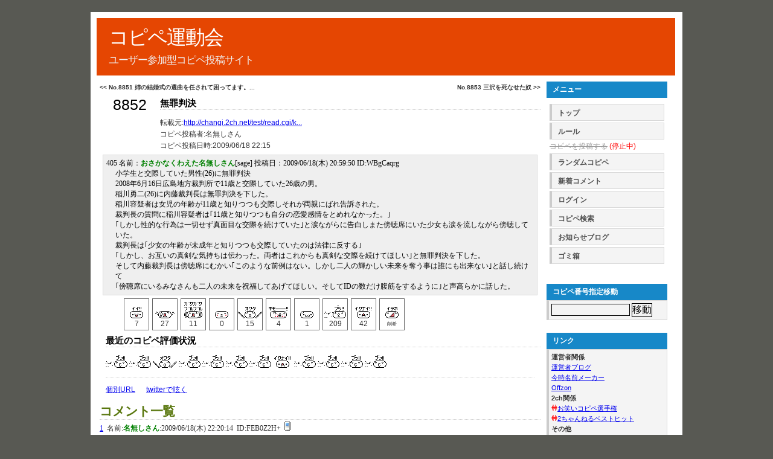

--- FILE ---
content_type: text/html; charset=utf-8
request_url: https://copipe.cureblack.com/c/8852
body_size: 312686
content:
<!DOCTYPE html PUBLIC "-//W3C//DTD XHTML 1.0 Transitional//EN" "http://www.w3.org/TR/xhtml1/DTD/xhtml1-transitional.dtd">
<html xmlns="http://www.w3.org/1999/xhtml" xml:lang="ja" lang="ja">
<head>
  <meta http-equiv="Content-Type" content="text/html; charset=utf-8" />
<script type="text/javascript">window.NREUM||(NREUM={});NREUM.info={"beacon":"bam.nr-data.net","errorBeacon":"bam.nr-data.net","licenseKey":"b5102bb5f2","applicationID":"233318527","transactionName":"d1hbQUdeXQ8GShtSDEReRVAaQlkMFA==","queueTime":2,"applicationTime":128,"agent":""}</script>
<script type="text/javascript">(window.NREUM||(NREUM={})).init={ajax:{deny_list:["bam.nr-data.net"]},feature_flags:["soft_nav"]};(window.NREUM||(NREUM={})).loader_config={xpid:"VgQFU1NUChACV1JRBgkCVFM=",licenseKey:"b5102bb5f2",applicationID:"233318527",browserID:"233318551"};;/*! For license information please see nr-loader-full-1.308.0.min.js.LICENSE.txt */
(()=>{var e,t,r={384:(e,t,r)=>{"use strict";r.d(t,{NT:()=>a,US:()=>u,Zm:()=>o,bQ:()=>d,dV:()=>c,pV:()=>l});var n=r(6154),i=r(1863),s=r(1910);const a={beacon:"bam.nr-data.net",errorBeacon:"bam.nr-data.net"};function o(){return n.gm.NREUM||(n.gm.NREUM={}),void 0===n.gm.newrelic&&(n.gm.newrelic=n.gm.NREUM),n.gm.NREUM}function c(){let e=o();return e.o||(e.o={ST:n.gm.setTimeout,SI:n.gm.setImmediate||n.gm.setInterval,CT:n.gm.clearTimeout,XHR:n.gm.XMLHttpRequest,REQ:n.gm.Request,EV:n.gm.Event,PR:n.gm.Promise,MO:n.gm.MutationObserver,FETCH:n.gm.fetch,WS:n.gm.WebSocket},(0,s.i)(...Object.values(e.o))),e}function d(e,t){let r=o();r.initializedAgents??={},t.initializedAt={ms:(0,i.t)(),date:new Date},r.initializedAgents[e]=t}function u(e,t){o()[e]=t}function l(){return function(){let e=o();const t=e.info||{};e.info={beacon:a.beacon,errorBeacon:a.errorBeacon,...t}}(),function(){let e=o();const t=e.init||{};e.init={...t}}(),c(),function(){let e=o();const t=e.loader_config||{};e.loader_config={...t}}(),o()}},782:(e,t,r)=>{"use strict";r.d(t,{T:()=>n});const n=r(860).K7.pageViewTiming},860:(e,t,r)=>{"use strict";r.d(t,{$J:()=>u,K7:()=>c,P3:()=>d,XX:()=>i,Yy:()=>o,df:()=>s,qY:()=>n,v4:()=>a});const n="events",i="jserrors",s="browser/blobs",a="rum",o="browser/logs",c={ajax:"ajax",genericEvents:"generic_events",jserrors:i,logging:"logging",metrics:"metrics",pageAction:"page_action",pageViewEvent:"page_view_event",pageViewTiming:"page_view_timing",sessionReplay:"session_replay",sessionTrace:"session_trace",softNav:"soft_navigations",spa:"spa"},d={[c.pageViewEvent]:1,[c.pageViewTiming]:2,[c.metrics]:3,[c.jserrors]:4,[c.spa]:5,[c.ajax]:6,[c.sessionTrace]:7,[c.softNav]:8,[c.sessionReplay]:9,[c.logging]:10,[c.genericEvents]:11},u={[c.pageViewEvent]:a,[c.pageViewTiming]:n,[c.ajax]:n,[c.spa]:n,[c.softNav]:n,[c.metrics]:i,[c.jserrors]:i,[c.sessionTrace]:s,[c.sessionReplay]:s,[c.logging]:o,[c.genericEvents]:"ins"}},944:(e,t,r)=>{"use strict";r.d(t,{R:()=>i});var n=r(3241);function i(e,t){"function"==typeof console.debug&&(console.debug("New Relic Warning: https://github.com/newrelic/newrelic-browser-agent/blob/main/docs/warning-codes.md#".concat(e),t),(0,n.W)({agentIdentifier:null,drained:null,type:"data",name:"warn",feature:"warn",data:{code:e,secondary:t}}))}},993:(e,t,r)=>{"use strict";r.d(t,{A$:()=>s,ET:()=>a,TZ:()=>o,p_:()=>i});var n=r(860);const i={ERROR:"ERROR",WARN:"WARN",INFO:"INFO",DEBUG:"DEBUG",TRACE:"TRACE"},s={OFF:0,ERROR:1,WARN:2,INFO:3,DEBUG:4,TRACE:5},a="log",o=n.K7.logging},1541:(e,t,r)=>{"use strict";r.d(t,{U:()=>i,f:()=>n});const n={MFE:"MFE",BA:"BA"};function i(e,t){if(2!==t?.harvestEndpointVersion)return{};const r=t.agentRef.runtime.appMetadata.agents[0].entityGuid;return e?{"source.id":e.id,"source.name":e.name,"source.type":e.type,"parent.id":e.parent?.id||r,"parent.type":e.parent?.type||n.BA}:{"entity.guid":r,appId:t.agentRef.info.applicationID}}},1687:(e,t,r)=>{"use strict";r.d(t,{Ak:()=>d,Ze:()=>h,x3:()=>u});var n=r(3241),i=r(7836),s=r(3606),a=r(860),o=r(2646);const c={};function d(e,t){const r={staged:!1,priority:a.P3[t]||0};l(e),c[e].get(t)||c[e].set(t,r)}function u(e,t){e&&c[e]&&(c[e].get(t)&&c[e].delete(t),p(e,t,!1),c[e].size&&f(e))}function l(e){if(!e)throw new Error("agentIdentifier required");c[e]||(c[e]=new Map)}function h(e="",t="feature",r=!1){if(l(e),!e||!c[e].get(t)||r)return p(e,t);c[e].get(t).staged=!0,f(e)}function f(e){const t=Array.from(c[e]);t.every(([e,t])=>t.staged)&&(t.sort((e,t)=>e[1].priority-t[1].priority),t.forEach(([t])=>{c[e].delete(t),p(e,t)}))}function p(e,t,r=!0){const a=e?i.ee.get(e):i.ee,c=s.i.handlers;if(!a.aborted&&a.backlog&&c){if((0,n.W)({agentIdentifier:e,type:"lifecycle",name:"drain",feature:t}),r){const e=a.backlog[t],r=c[t];if(r){for(let t=0;e&&t<e.length;++t)g(e[t],r);Object.entries(r).forEach(([e,t])=>{Object.values(t||{}).forEach(t=>{t[0]?.on&&t[0]?.context()instanceof o.y&&t[0].on(e,t[1])})})}}a.isolatedBacklog||delete c[t],a.backlog[t]=null,a.emit("drain-"+t,[])}}function g(e,t){var r=e[1];Object.values(t[r]||{}).forEach(t=>{var r=e[0];if(t[0]===r){var n=t[1],i=e[3],s=e[2];n.apply(i,s)}})}},1738:(e,t,r)=>{"use strict";r.d(t,{U:()=>f,Y:()=>h});var n=r(3241),i=r(9908),s=r(1863),a=r(944),o=r(5701),c=r(3969),d=r(8362),u=r(860),l=r(4261);function h(e,t,r,s){const h=s||r;!h||h[e]&&h[e]!==d.d.prototype[e]||(h[e]=function(){(0,i.p)(c.xV,["API/"+e+"/called"],void 0,u.K7.metrics,r.ee),(0,n.W)({agentIdentifier:r.agentIdentifier,drained:!!o.B?.[r.agentIdentifier],type:"data",name:"api",feature:l.Pl+e,data:{}});try{return t.apply(this,arguments)}catch(e){(0,a.R)(23,e)}})}function f(e,t,r,n,a){const o=e.info;null===r?delete o.jsAttributes[t]:o.jsAttributes[t]=r,(a||null===r)&&(0,i.p)(l.Pl+n,[(0,s.t)(),t,r],void 0,"session",e.ee)}},1741:(e,t,r)=>{"use strict";r.d(t,{W:()=>s});var n=r(944),i=r(4261);class s{#e(e,...t){if(this[e]!==s.prototype[e])return this[e](...t);(0,n.R)(35,e)}addPageAction(e,t){return this.#e(i.hG,e,t)}register(e){return this.#e(i.eY,e)}recordCustomEvent(e,t){return this.#e(i.fF,e,t)}setPageViewName(e,t){return this.#e(i.Fw,e,t)}setCustomAttribute(e,t,r){return this.#e(i.cD,e,t,r)}noticeError(e,t){return this.#e(i.o5,e,t)}setUserId(e,t=!1){return this.#e(i.Dl,e,t)}setApplicationVersion(e){return this.#e(i.nb,e)}setErrorHandler(e){return this.#e(i.bt,e)}addRelease(e,t){return this.#e(i.k6,e,t)}log(e,t){return this.#e(i.$9,e,t)}start(){return this.#e(i.d3)}finished(e){return this.#e(i.BL,e)}recordReplay(){return this.#e(i.CH)}pauseReplay(){return this.#e(i.Tb)}addToTrace(e){return this.#e(i.U2,e)}setCurrentRouteName(e){return this.#e(i.PA,e)}interaction(e){return this.#e(i.dT,e)}wrapLogger(e,t,r){return this.#e(i.Wb,e,t,r)}measure(e,t){return this.#e(i.V1,e,t)}consent(e){return this.#e(i.Pv,e)}}},1863:(e,t,r)=>{"use strict";function n(){return Math.floor(performance.now())}r.d(t,{t:()=>n})},1910:(e,t,r)=>{"use strict";r.d(t,{i:()=>s});var n=r(944);const i=new Map;function s(...e){return e.every(e=>{if(i.has(e))return i.get(e);const t="function"==typeof e?e.toString():"",r=t.includes("[native code]"),s=t.includes("nrWrapper");return r||s||(0,n.R)(64,e?.name||t),i.set(e,r),r})}},2555:(e,t,r)=>{"use strict";r.d(t,{D:()=>o,f:()=>a});var n=r(384),i=r(8122);const s={beacon:n.NT.beacon,errorBeacon:n.NT.errorBeacon,licenseKey:void 0,applicationID:void 0,sa:void 0,queueTime:void 0,applicationTime:void 0,ttGuid:void 0,user:void 0,account:void 0,product:void 0,extra:void 0,jsAttributes:{},userAttributes:void 0,atts:void 0,transactionName:void 0,tNamePlain:void 0};function a(e){try{return!!e.licenseKey&&!!e.errorBeacon&&!!e.applicationID}catch(e){return!1}}const o=e=>(0,i.a)(e,s)},2614:(e,t,r)=>{"use strict";r.d(t,{BB:()=>a,H3:()=>n,g:()=>d,iL:()=>c,tS:()=>o,uh:()=>i,wk:()=>s});const n="NRBA",i="SESSION",s=144e5,a=18e5,o={STARTED:"session-started",PAUSE:"session-pause",RESET:"session-reset",RESUME:"session-resume",UPDATE:"session-update"},c={SAME_TAB:"same-tab",CROSS_TAB:"cross-tab"},d={OFF:0,FULL:1,ERROR:2}},2646:(e,t,r)=>{"use strict";r.d(t,{y:()=>n});class n{constructor(e){this.contextId=e}}},2843:(e,t,r)=>{"use strict";r.d(t,{G:()=>s,u:()=>i});var n=r(3878);function i(e,t=!1,r,i){(0,n.DD)("visibilitychange",function(){if(t)return void("hidden"===document.visibilityState&&e());e(document.visibilityState)},r,i)}function s(e,t,r){(0,n.sp)("pagehide",e,t,r)}},3241:(e,t,r)=>{"use strict";r.d(t,{W:()=>s});var n=r(6154);const i="newrelic";function s(e={}){try{n.gm.dispatchEvent(new CustomEvent(i,{detail:e}))}catch(e){}}},3304:(e,t,r)=>{"use strict";r.d(t,{A:()=>s});var n=r(7836);const i=()=>{const e=new WeakSet;return(t,r)=>{if("object"==typeof r&&null!==r){if(e.has(r))return;e.add(r)}return r}};function s(e){try{return JSON.stringify(e,i())??""}catch(e){try{n.ee.emit("internal-error",[e])}catch(e){}return""}}},3333:(e,t,r)=>{"use strict";r.d(t,{$v:()=>u,TZ:()=>n,Xh:()=>c,Zp:()=>i,kd:()=>d,mq:()=>o,nf:()=>a,qN:()=>s});const n=r(860).K7.genericEvents,i=["auxclick","click","copy","keydown","paste","scrollend"],s=["focus","blur"],a=4,o=1e3,c=2e3,d=["PageAction","UserAction","BrowserPerformance"],u={RESOURCES:"experimental.resources",REGISTER:"register"}},3434:(e,t,r)=>{"use strict";r.d(t,{Jt:()=>s,YM:()=>d});var n=r(7836),i=r(5607);const s="nr@original:".concat(i.W),a=50;var o=Object.prototype.hasOwnProperty,c=!1;function d(e,t){return e||(e=n.ee),r.inPlace=function(e,t,n,i,s){n||(n="");const a="-"===n.charAt(0);for(let o=0;o<t.length;o++){const c=t[o],d=e[c];l(d)||(e[c]=r(d,a?c+n:n,i,c,s))}},r.flag=s,r;function r(t,r,n,c,d){return l(t)?t:(r||(r=""),nrWrapper[s]=t,function(e,t,r){if(Object.defineProperty&&Object.keys)try{return Object.keys(e).forEach(function(r){Object.defineProperty(t,r,{get:function(){return e[r]},set:function(t){return e[r]=t,t}})}),t}catch(e){u([e],r)}for(var n in e)o.call(e,n)&&(t[n]=e[n])}(t,nrWrapper,e),nrWrapper);function nrWrapper(){var s,o,l,h;let f;try{o=this,s=[...arguments],l="function"==typeof n?n(s,o):n||{}}catch(t){u([t,"",[s,o,c],l],e)}i(r+"start",[s,o,c],l,d);const p=performance.now();let g;try{return h=t.apply(o,s),g=performance.now(),h}catch(e){throw g=performance.now(),i(r+"err",[s,o,e],l,d),f=e,f}finally{const e=g-p,t={start:p,end:g,duration:e,isLongTask:e>=a,methodName:c,thrownError:f};t.isLongTask&&i("long-task",[t,o],l,d),i(r+"end",[s,o,h],l,d)}}}function i(r,n,i,s){if(!c||t){var a=c;c=!0;try{e.emit(r,n,i,t,s)}catch(t){u([t,r,n,i],e)}c=a}}}function u(e,t){t||(t=n.ee);try{t.emit("internal-error",e)}catch(e){}}function l(e){return!(e&&"function"==typeof e&&e.apply&&!e[s])}},3606:(e,t,r)=>{"use strict";r.d(t,{i:()=>s});var n=r(9908);s.on=a;var i=s.handlers={};function s(e,t,r,s){a(s||n.d,i,e,t,r)}function a(e,t,r,i,s){s||(s="feature"),e||(e=n.d);var a=t[s]=t[s]||{};(a[r]=a[r]||[]).push([e,i])}},3738:(e,t,r)=>{"use strict";r.d(t,{He:()=>i,Kp:()=>o,Lc:()=>d,Rz:()=>u,TZ:()=>n,bD:()=>s,d3:()=>a,jx:()=>l,sl:()=>h,uP:()=>c});const n=r(860).K7.sessionTrace,i="bstResource",s="resource",a="-start",o="-end",c="fn"+a,d="fn"+o,u="pushState",l=1e3,h=3e4},3785:(e,t,r)=>{"use strict";r.d(t,{R:()=>c,b:()=>d});var n=r(9908),i=r(1863),s=r(860),a=r(3969),o=r(993);function c(e,t,r={},c=o.p_.INFO,d=!0,u,l=(0,i.t)()){(0,n.p)(a.xV,["API/logging/".concat(c.toLowerCase(),"/called")],void 0,s.K7.metrics,e),(0,n.p)(o.ET,[l,t,r,c,d,u],void 0,s.K7.logging,e)}function d(e){return"string"==typeof e&&Object.values(o.p_).some(t=>t===e.toUpperCase().trim())}},3878:(e,t,r)=>{"use strict";function n(e,t){return{capture:e,passive:!1,signal:t}}function i(e,t,r=!1,i){window.addEventListener(e,t,n(r,i))}function s(e,t,r=!1,i){document.addEventListener(e,t,n(r,i))}r.d(t,{DD:()=>s,jT:()=>n,sp:()=>i})},3969:(e,t,r)=>{"use strict";r.d(t,{TZ:()=>n,XG:()=>o,rs:()=>i,xV:()=>a,z_:()=>s});const n=r(860).K7.metrics,i="sm",s="cm",a="storeSupportabilityMetrics",o="storeEventMetrics"},4234:(e,t,r)=>{"use strict";r.d(t,{W:()=>s});var n=r(7836),i=r(1687);class s{constructor(e,t){this.agentIdentifier=e,this.ee=n.ee.get(e),this.featureName=t,this.blocked=!1}deregisterDrain(){(0,i.x3)(this.agentIdentifier,this.featureName)}}},4261:(e,t,r)=>{"use strict";r.d(t,{$9:()=>d,BL:()=>o,CH:()=>f,Dl:()=>w,Fw:()=>y,PA:()=>m,Pl:()=>n,Pv:()=>T,Tb:()=>l,U2:()=>s,V1:()=>E,Wb:()=>x,bt:()=>b,cD:()=>v,d3:()=>R,dT:()=>c,eY:()=>p,fF:()=>h,hG:()=>i,k6:()=>a,nb:()=>g,o5:()=>u});const n="api-",i="addPageAction",s="addToTrace",a="addRelease",o="finished",c="interaction",d="log",u="noticeError",l="pauseReplay",h="recordCustomEvent",f="recordReplay",p="register",g="setApplicationVersion",m="setCurrentRouteName",v="setCustomAttribute",b="setErrorHandler",y="setPageViewName",w="setUserId",R="start",x="wrapLogger",E="measure",T="consent"},5205:(e,t,r)=>{"use strict";r.d(t,{j:()=>S});var n=r(384),i=r(1741);var s=r(2555),a=r(3333);const o=e=>{if(!e||"string"!=typeof e)return!1;try{document.createDocumentFragment().querySelector(e)}catch{return!1}return!0};var c=r(2614),d=r(944),u=r(8122);const l="[data-nr-mask]",h=e=>(0,u.a)(e,(()=>{const e={feature_flags:[],experimental:{allow_registered_children:!1,resources:!1},mask_selector:"*",block_selector:"[data-nr-block]",mask_input_options:{color:!1,date:!1,"datetime-local":!1,email:!1,month:!1,number:!1,range:!1,search:!1,tel:!1,text:!1,time:!1,url:!1,week:!1,textarea:!1,select:!1,password:!0}};return{ajax:{deny_list:void 0,block_internal:!0,enabled:!0,autoStart:!0},api:{get allow_registered_children(){return e.feature_flags.includes(a.$v.REGISTER)||e.experimental.allow_registered_children},set allow_registered_children(t){e.experimental.allow_registered_children=t},duplicate_registered_data:!1},browser_consent_mode:{enabled:!1},distributed_tracing:{enabled:void 0,exclude_newrelic_header:void 0,cors_use_newrelic_header:void 0,cors_use_tracecontext_headers:void 0,allowed_origins:void 0},get feature_flags(){return e.feature_flags},set feature_flags(t){e.feature_flags=t},generic_events:{enabled:!0,autoStart:!0},harvest:{interval:30},jserrors:{enabled:!0,autoStart:!0},logging:{enabled:!0,autoStart:!0},metrics:{enabled:!0,autoStart:!0},obfuscate:void 0,page_action:{enabled:!0},page_view_event:{enabled:!0,autoStart:!0},page_view_timing:{enabled:!0,autoStart:!0},performance:{capture_marks:!1,capture_measures:!1,capture_detail:!0,resources:{get enabled(){return e.feature_flags.includes(a.$v.RESOURCES)||e.experimental.resources},set enabled(t){e.experimental.resources=t},asset_types:[],first_party_domains:[],ignore_newrelic:!0}},privacy:{cookies_enabled:!0},proxy:{assets:void 0,beacon:void 0},session:{expiresMs:c.wk,inactiveMs:c.BB},session_replay:{autoStart:!0,enabled:!1,preload:!1,sampling_rate:10,error_sampling_rate:100,collect_fonts:!1,inline_images:!1,fix_stylesheets:!0,mask_all_inputs:!0,get mask_text_selector(){return e.mask_selector},set mask_text_selector(t){o(t)?e.mask_selector="".concat(t,",").concat(l):""===t||null===t?e.mask_selector=l:(0,d.R)(5,t)},get block_class(){return"nr-block"},get ignore_class(){return"nr-ignore"},get mask_text_class(){return"nr-mask"},get block_selector(){return e.block_selector},set block_selector(t){o(t)?e.block_selector+=",".concat(t):""!==t&&(0,d.R)(6,t)},get mask_input_options(){return e.mask_input_options},set mask_input_options(t){t&&"object"==typeof t?e.mask_input_options={...t,password:!0}:(0,d.R)(7,t)}},session_trace:{enabled:!0,autoStart:!0},soft_navigations:{enabled:!0,autoStart:!0},spa:{enabled:!0,autoStart:!0},ssl:void 0,user_actions:{enabled:!0,elementAttributes:["id","className","tagName","type"]}}})());var f=r(6154),p=r(9324);let g=0;const m={buildEnv:p.F3,distMethod:p.Xs,version:p.xv,originTime:f.WN},v={consented:!1},b={appMetadata:{},get consented(){return this.session?.state?.consent||v.consented},set consented(e){v.consented=e},customTransaction:void 0,denyList:void 0,disabled:!1,harvester:void 0,isolatedBacklog:!1,isRecording:!1,loaderType:void 0,maxBytes:3e4,obfuscator:void 0,onerror:void 0,ptid:void 0,releaseIds:{},session:void 0,timeKeeper:void 0,registeredEntities:[],jsAttributesMetadata:{bytes:0},get harvestCount(){return++g}},y=e=>{const t=(0,u.a)(e,b),r=Object.keys(m).reduce((e,t)=>(e[t]={value:m[t],writable:!1,configurable:!0,enumerable:!0},e),{});return Object.defineProperties(t,r)};var w=r(5701);const R=e=>{const t=e.startsWith("http");e+="/",r.p=t?e:"https://"+e};var x=r(7836),E=r(3241);const T={accountID:void 0,trustKey:void 0,agentID:void 0,licenseKey:void 0,applicationID:void 0,xpid:void 0},A=e=>(0,u.a)(e,T),_=new Set;function S(e,t={},r,a){let{init:o,info:c,loader_config:d,runtime:u={},exposed:l=!0}=t;if(!c){const e=(0,n.pV)();o=e.init,c=e.info,d=e.loader_config}e.init=h(o||{}),e.loader_config=A(d||{}),c.jsAttributes??={},f.bv&&(c.jsAttributes.isWorker=!0),e.info=(0,s.D)(c);const p=e.init,g=[c.beacon,c.errorBeacon];_.has(e.agentIdentifier)||(p.proxy.assets&&(R(p.proxy.assets),g.push(p.proxy.assets)),p.proxy.beacon&&g.push(p.proxy.beacon),e.beacons=[...g],function(e){const t=(0,n.pV)();Object.getOwnPropertyNames(i.W.prototype).forEach(r=>{const n=i.W.prototype[r];if("function"!=typeof n||"constructor"===n)return;let s=t[r];e[r]&&!1!==e.exposed&&"micro-agent"!==e.runtime?.loaderType&&(t[r]=(...t)=>{const n=e[r](...t);return s?s(...t):n})})}(e),(0,n.US)("activatedFeatures",w.B)),u.denyList=[...p.ajax.deny_list||[],...p.ajax.block_internal?g:[]],u.ptid=e.agentIdentifier,u.loaderType=r,e.runtime=y(u),_.has(e.agentIdentifier)||(e.ee=x.ee.get(e.agentIdentifier),e.exposed=l,(0,E.W)({agentIdentifier:e.agentIdentifier,drained:!!w.B?.[e.agentIdentifier],type:"lifecycle",name:"initialize",feature:void 0,data:e.config})),_.add(e.agentIdentifier)}},5270:(e,t,r)=>{"use strict";r.d(t,{Aw:()=>a,SR:()=>s,rF:()=>o});var n=r(384),i=r(7767);function s(e){return!!(0,n.dV)().o.MO&&(0,i.V)(e)&&!0===e?.session_trace.enabled}function a(e){return!0===e?.session_replay.preload&&s(e)}function o(e,t){try{if("string"==typeof t?.type){if("password"===t.type.toLowerCase())return"*".repeat(e?.length||0);if(void 0!==t?.dataset?.nrUnmask||t?.classList?.contains("nr-unmask"))return e}}catch(e){}return"string"==typeof e?e.replace(/[\S]/g,"*"):"*".repeat(e?.length||0)}},5289:(e,t,r)=>{"use strict";r.d(t,{GG:()=>a,Qr:()=>c,sB:()=>o});var n=r(3878),i=r(6389);function s(){return"undefined"==typeof document||"complete"===document.readyState}function a(e,t){if(s())return e();const r=(0,i.J)(e),a=setInterval(()=>{s()&&(clearInterval(a),r())},500);(0,n.sp)("load",r,t)}function o(e){if(s())return e();(0,n.DD)("DOMContentLoaded",e)}function c(e){if(s())return e();(0,n.sp)("popstate",e)}},5607:(e,t,r)=>{"use strict";r.d(t,{W:()=>n});const n=(0,r(9566).bz)()},5701:(e,t,r)=>{"use strict";r.d(t,{B:()=>s,t:()=>a});var n=r(3241);const i=new Set,s={};function a(e,t){const r=t.agentIdentifier;s[r]??={},e&&"object"==typeof e&&(i.has(r)||(t.ee.emit("rumresp",[e]),s[r]=e,i.add(r),(0,n.W)({agentIdentifier:r,loaded:!0,drained:!0,type:"lifecycle",name:"load",feature:void 0,data:e})))}},6154:(e,t,r)=>{"use strict";r.d(t,{OF:()=>d,RI:()=>i,WN:()=>h,bv:()=>s,eN:()=>f,gm:()=>a,lR:()=>l,m:()=>c,mw:()=>o,sb:()=>u});var n=r(1863);const i="undefined"!=typeof window&&!!window.document,s="undefined"!=typeof WorkerGlobalScope&&("undefined"!=typeof self&&self instanceof WorkerGlobalScope&&self.navigator instanceof WorkerNavigator||"undefined"!=typeof globalThis&&globalThis instanceof WorkerGlobalScope&&globalThis.navigator instanceof WorkerNavigator),a=i?window:"undefined"!=typeof WorkerGlobalScope&&("undefined"!=typeof self&&self instanceof WorkerGlobalScope&&self||"undefined"!=typeof globalThis&&globalThis instanceof WorkerGlobalScope&&globalThis),o=Boolean("hidden"===a?.document?.visibilityState),c=""+a?.location,d=/iPad|iPhone|iPod/.test(a.navigator?.userAgent),u=d&&"undefined"==typeof SharedWorker,l=(()=>{const e=a.navigator?.userAgent?.match(/Firefox[/\s](\d+\.\d+)/);return Array.isArray(e)&&e.length>=2?+e[1]:0})(),h=Date.now()-(0,n.t)(),f=()=>"undefined"!=typeof PerformanceNavigationTiming&&a?.performance?.getEntriesByType("navigation")?.[0]?.responseStart},6344:(e,t,r)=>{"use strict";r.d(t,{BB:()=>u,Qb:()=>l,TZ:()=>i,Ug:()=>a,Vh:()=>s,_s:()=>o,bc:()=>d,yP:()=>c});var n=r(2614);const i=r(860).K7.sessionReplay,s="errorDuringReplay",a=.12,o={DomContentLoaded:0,Load:1,FullSnapshot:2,IncrementalSnapshot:3,Meta:4,Custom:5},c={[n.g.ERROR]:15e3,[n.g.FULL]:3e5,[n.g.OFF]:0},d={RESET:{message:"Session was reset",sm:"Reset"},IMPORT:{message:"Recorder failed to import",sm:"Import"},TOO_MANY:{message:"429: Too Many Requests",sm:"Too-Many"},TOO_BIG:{message:"Payload was too large",sm:"Too-Big"},CROSS_TAB:{message:"Session Entity was set to OFF on another tab",sm:"Cross-Tab"},ENTITLEMENTS:{message:"Session Replay is not allowed and will not be started",sm:"Entitlement"}},u=5e3,l={API:"api",RESUME:"resume",SWITCH_TO_FULL:"switchToFull",INITIALIZE:"initialize",PRELOAD:"preload"}},6389:(e,t,r)=>{"use strict";function n(e,t=500,r={}){const n=r?.leading||!1;let i;return(...r)=>{n&&void 0===i&&(e.apply(this,r),i=setTimeout(()=>{i=clearTimeout(i)},t)),n||(clearTimeout(i),i=setTimeout(()=>{e.apply(this,r)},t))}}function i(e){let t=!1;return(...r)=>{t||(t=!0,e.apply(this,r))}}r.d(t,{J:()=>i,s:()=>n})},6630:(e,t,r)=>{"use strict";r.d(t,{T:()=>n});const n=r(860).K7.pageViewEvent},6774:(e,t,r)=>{"use strict";r.d(t,{T:()=>n});const n=r(860).K7.jserrors},7295:(e,t,r)=>{"use strict";r.d(t,{Xv:()=>a,gX:()=>i,iW:()=>s});var n=[];function i(e){if(!e||s(e))return!1;if(0===n.length)return!0;if("*"===n[0].hostname)return!1;for(var t=0;t<n.length;t++){var r=n[t];if(r.hostname.test(e.hostname)&&r.pathname.test(e.pathname))return!1}return!0}function s(e){return void 0===e.hostname}function a(e){if(n=[],e&&e.length)for(var t=0;t<e.length;t++){let r=e[t];if(!r)continue;if("*"===r)return void(n=[{hostname:"*"}]);0===r.indexOf("http://")?r=r.substring(7):0===r.indexOf("https://")&&(r=r.substring(8));const i=r.indexOf("/");let s,a;i>0?(s=r.substring(0,i),a=r.substring(i)):(s=r,a="*");let[c]=s.split(":");n.push({hostname:o(c),pathname:o(a,!0)})}}function o(e,t=!1){const r=e.replace(/[.+?^${}()|[\]\\]/g,e=>"\\"+e).replace(/\*/g,".*?");return new RegExp((t?"^":"")+r+"$")}},7485:(e,t,r)=>{"use strict";r.d(t,{D:()=>i});var n=r(6154);function i(e){if(0===(e||"").indexOf("data:"))return{protocol:"data"};try{const t=new URL(e,location.href),r={port:t.port,hostname:t.hostname,pathname:t.pathname,search:t.search,protocol:t.protocol.slice(0,t.protocol.indexOf(":")),sameOrigin:t.protocol===n.gm?.location?.protocol&&t.host===n.gm?.location?.host};return r.port&&""!==r.port||("http:"===t.protocol&&(r.port="80"),"https:"===t.protocol&&(r.port="443")),r.pathname&&""!==r.pathname?r.pathname.startsWith("/")||(r.pathname="/".concat(r.pathname)):r.pathname="/",r}catch(e){return{}}}},7699:(e,t,r)=>{"use strict";r.d(t,{It:()=>s,KC:()=>o,No:()=>i,qh:()=>a});var n=r(860);const i=16e3,s=1e6,a="SESSION_ERROR",o={[n.K7.logging]:!0,[n.K7.genericEvents]:!1,[n.K7.jserrors]:!1,[n.K7.ajax]:!1}},7767:(e,t,r)=>{"use strict";r.d(t,{V:()=>i});var n=r(6154);const i=e=>n.RI&&!0===e?.privacy.cookies_enabled},7836:(e,t,r)=>{"use strict";r.d(t,{P:()=>o,ee:()=>c});var n=r(384),i=r(8990),s=r(2646),a=r(5607);const o="nr@context:".concat(a.W),c=function e(t,r){var n={},a={},u={},l=!1;try{l=16===r.length&&d.initializedAgents?.[r]?.runtime.isolatedBacklog}catch(e){}var h={on:p,addEventListener:p,removeEventListener:function(e,t){var r=n[e];if(!r)return;for(var i=0;i<r.length;i++)r[i]===t&&r.splice(i,1)},emit:function(e,r,n,i,s){!1!==s&&(s=!0);if(c.aborted&&!i)return;t&&s&&t.emit(e,r,n);var o=f(n);g(e).forEach(e=>{e.apply(o,r)});var d=v()[a[e]];d&&d.push([h,e,r,o]);return o},get:m,listeners:g,context:f,buffer:function(e,t){const r=v();if(t=t||"feature",h.aborted)return;Object.entries(e||{}).forEach(([e,n])=>{a[n]=t,t in r||(r[t]=[])})},abort:function(){h._aborted=!0,Object.keys(h.backlog).forEach(e=>{delete h.backlog[e]})},isBuffering:function(e){return!!v()[a[e]]},debugId:r,backlog:l?{}:t&&"object"==typeof t.backlog?t.backlog:{},isolatedBacklog:l};return Object.defineProperty(h,"aborted",{get:()=>{let e=h._aborted||!1;return e||(t&&(e=t.aborted),e)}}),h;function f(e){return e&&e instanceof s.y?e:e?(0,i.I)(e,o,()=>new s.y(o)):new s.y(o)}function p(e,t){n[e]=g(e).concat(t)}function g(e){return n[e]||[]}function m(t){return u[t]=u[t]||e(h,t)}function v(){return h.backlog}}(void 0,"globalEE"),d=(0,n.Zm)();d.ee||(d.ee=c)},8122:(e,t,r)=>{"use strict";r.d(t,{a:()=>i});var n=r(944);function i(e,t){try{if(!e||"object"!=typeof e)return(0,n.R)(3);if(!t||"object"!=typeof t)return(0,n.R)(4);const r=Object.create(Object.getPrototypeOf(t),Object.getOwnPropertyDescriptors(t)),s=0===Object.keys(r).length?e:r;for(let a in s)if(void 0!==e[a])try{if(null===e[a]){r[a]=null;continue}Array.isArray(e[a])&&Array.isArray(t[a])?r[a]=Array.from(new Set([...e[a],...t[a]])):"object"==typeof e[a]&&"object"==typeof t[a]?r[a]=i(e[a],t[a]):r[a]=e[a]}catch(e){r[a]||(0,n.R)(1,e)}return r}catch(e){(0,n.R)(2,e)}}},8139:(e,t,r)=>{"use strict";r.d(t,{u:()=>h});var n=r(7836),i=r(3434),s=r(8990),a=r(6154);const o={},c=a.gm.XMLHttpRequest,d="addEventListener",u="removeEventListener",l="nr@wrapped:".concat(n.P);function h(e){var t=function(e){return(e||n.ee).get("events")}(e);if(o[t.debugId]++)return t;o[t.debugId]=1;var r=(0,i.YM)(t,!0);function h(e){r.inPlace(e,[d,u],"-",p)}function p(e,t){return e[1]}return"getPrototypeOf"in Object&&(a.RI&&f(document,h),c&&f(c.prototype,h),f(a.gm,h)),t.on(d+"-start",function(e,t){var n=e[1];if(null!==n&&("function"==typeof n||"object"==typeof n)&&"newrelic"!==e[0]){var i=(0,s.I)(n,l,function(){var e={object:function(){if("function"!=typeof n.handleEvent)return;return n.handleEvent.apply(n,arguments)},function:n}[typeof n];return e?r(e,"fn-",null,e.name||"anonymous"):n});this.wrapped=e[1]=i}}),t.on(u+"-start",function(e){e[1]=this.wrapped||e[1]}),t}function f(e,t,...r){let n=e;for(;"object"==typeof n&&!Object.prototype.hasOwnProperty.call(n,d);)n=Object.getPrototypeOf(n);n&&t(n,...r)}},8362:(e,t,r)=>{"use strict";r.d(t,{d:()=>s});var n=r(9566),i=r(1741);class s extends i.W{agentIdentifier=(0,n.LA)(16)}},8374:(e,t,r)=>{r.nc=(()=>{try{return document?.currentScript?.nonce}catch(e){}return""})()},8990:(e,t,r)=>{"use strict";r.d(t,{I:()=>i});var n=Object.prototype.hasOwnProperty;function i(e,t,r){if(n.call(e,t))return e[t];var i=r();if(Object.defineProperty&&Object.keys)try{return Object.defineProperty(e,t,{value:i,writable:!0,enumerable:!1}),i}catch(e){}return e[t]=i,i}},9119:(e,t,r)=>{"use strict";r.d(t,{L:()=>s});var n=/([^?#]*)[^#]*(#[^?]*|$).*/,i=/([^?#]*)().*/;function s(e,t){return e?e.replace(t?n:i,"$1$2"):e}},9300:(e,t,r)=>{"use strict";r.d(t,{T:()=>n});const n=r(860).K7.ajax},9324:(e,t,r)=>{"use strict";r.d(t,{AJ:()=>a,F3:()=>i,Xs:()=>s,Yq:()=>o,xv:()=>n});const n="1.308.0",i="PROD",s="CDN",a="@newrelic/rrweb",o="1.0.1"},9566:(e,t,r)=>{"use strict";r.d(t,{LA:()=>o,ZF:()=>c,bz:()=>a,el:()=>d});var n=r(6154);const i="xxxxxxxx-xxxx-4xxx-yxxx-xxxxxxxxxxxx";function s(e,t){return e?15&e[t]:16*Math.random()|0}function a(){const e=n.gm?.crypto||n.gm?.msCrypto;let t,r=0;return e&&e.getRandomValues&&(t=e.getRandomValues(new Uint8Array(30))),i.split("").map(e=>"x"===e?s(t,r++).toString(16):"y"===e?(3&s()|8).toString(16):e).join("")}function o(e){const t=n.gm?.crypto||n.gm?.msCrypto;let r,i=0;t&&t.getRandomValues&&(r=t.getRandomValues(new Uint8Array(e)));const a=[];for(var o=0;o<e;o++)a.push(s(r,i++).toString(16));return a.join("")}function c(){return o(16)}function d(){return o(32)}},9908:(e,t,r)=>{"use strict";r.d(t,{d:()=>n,p:()=>i});var n=r(7836).ee.get("handle");function i(e,t,r,i,s){s?(s.buffer([e],i),s.emit(e,t,r)):(n.buffer([e],i),n.emit(e,t,r))}}},n={};function i(e){var t=n[e];if(void 0!==t)return t.exports;var s=n[e]={exports:{}};return r[e](s,s.exports,i),s.exports}i.m=r,i.d=(e,t)=>{for(var r in t)i.o(t,r)&&!i.o(e,r)&&Object.defineProperty(e,r,{enumerable:!0,get:t[r]})},i.f={},i.e=e=>Promise.all(Object.keys(i.f).reduce((t,r)=>(i.f[r](e,t),t),[])),i.u=e=>({95:"nr-full-compressor",222:"nr-full-recorder",891:"nr-full"}[e]+"-1.308.0.min.js"),i.o=(e,t)=>Object.prototype.hasOwnProperty.call(e,t),e={},t="NRBA-1.308.0.PROD:",i.l=(r,n,s,a)=>{if(e[r])e[r].push(n);else{var o,c;if(void 0!==s)for(var d=document.getElementsByTagName("script"),u=0;u<d.length;u++){var l=d[u];if(l.getAttribute("src")==r||l.getAttribute("data-webpack")==t+s){o=l;break}}if(!o){c=!0;var h={891:"sha512-fcveNDcpRQS9OweGhN4uJe88Qmg+EVyH6j/wngwL2Le0m7LYyz7q+JDx7KBxsdDF4TaPVsSmHg12T3pHwdLa7w==",222:"sha512-O8ZzdvgB4fRyt7k2Qrr4STpR+tCA2mcQEig6/dP3rRy9uEx1CTKQ6cQ7Src0361y7xS434ua+zIPo265ZpjlEg==",95:"sha512-jDWejat/6/UDex/9XjYoPPmpMPuEvBCSuCg/0tnihjbn5bh9mP3An0NzFV9T5Tc+3kKhaXaZA8UIKPAanD2+Gw=="};(o=document.createElement("script")).charset="utf-8",i.nc&&o.setAttribute("nonce",i.nc),o.setAttribute("data-webpack",t+s),o.src=r,0!==o.src.indexOf(window.location.origin+"/")&&(o.crossOrigin="anonymous"),h[a]&&(o.integrity=h[a])}e[r]=[n];var f=(t,n)=>{o.onerror=o.onload=null,clearTimeout(p);var i=e[r];if(delete e[r],o.parentNode&&o.parentNode.removeChild(o),i&&i.forEach(e=>e(n)),t)return t(n)},p=setTimeout(f.bind(null,void 0,{type:"timeout",target:o}),12e4);o.onerror=f.bind(null,o.onerror),o.onload=f.bind(null,o.onload),c&&document.head.appendChild(o)}},i.r=e=>{"undefined"!=typeof Symbol&&Symbol.toStringTag&&Object.defineProperty(e,Symbol.toStringTag,{value:"Module"}),Object.defineProperty(e,"__esModule",{value:!0})},i.p="https://js-agent.newrelic.com/",(()=>{var e={85:0,959:0};i.f.j=(t,r)=>{var n=i.o(e,t)?e[t]:void 0;if(0!==n)if(n)r.push(n[2]);else{var s=new Promise((r,i)=>n=e[t]=[r,i]);r.push(n[2]=s);var a=i.p+i.u(t),o=new Error;i.l(a,r=>{if(i.o(e,t)&&(0!==(n=e[t])&&(e[t]=void 0),n)){var s=r&&("load"===r.type?"missing":r.type),a=r&&r.target&&r.target.src;o.message="Loading chunk "+t+" failed: ("+s+": "+a+")",o.name="ChunkLoadError",o.type=s,o.request=a,n[1](o)}},"chunk-"+t,t)}};var t=(t,r)=>{var n,s,[a,o,c]=r,d=0;if(a.some(t=>0!==e[t])){for(n in o)i.o(o,n)&&(i.m[n]=o[n]);if(c)c(i)}for(t&&t(r);d<a.length;d++)s=a[d],i.o(e,s)&&e[s]&&e[s][0](),e[s]=0},r=self["webpackChunk:NRBA-1.308.0.PROD"]=self["webpackChunk:NRBA-1.308.0.PROD"]||[];r.forEach(t.bind(null,0)),r.push=t.bind(null,r.push.bind(r))})(),(()=>{"use strict";i(8374);var e=i(8362),t=i(860);const r=Object.values(t.K7);var n=i(5205);var s=i(9908),a=i(1863),o=i(4261),c=i(1738);var d=i(1687),u=i(4234),l=i(5289),h=i(6154),f=i(944),p=i(5270),g=i(7767),m=i(6389),v=i(7699);class b extends u.W{constructor(e,t){super(e.agentIdentifier,t),this.agentRef=e,this.abortHandler=void 0,this.featAggregate=void 0,this.loadedSuccessfully=void 0,this.onAggregateImported=new Promise(e=>{this.loadedSuccessfully=e}),this.deferred=Promise.resolve(),!1===e.init[this.featureName].autoStart?this.deferred=new Promise((t,r)=>{this.ee.on("manual-start-all",(0,m.J)(()=>{(0,d.Ak)(e.agentIdentifier,this.featureName),t()}))}):(0,d.Ak)(e.agentIdentifier,t)}importAggregator(e,t,r={}){if(this.featAggregate)return;const n=async()=>{let n;await this.deferred;try{if((0,g.V)(e.init)){const{setupAgentSession:t}=await i.e(891).then(i.bind(i,8766));n=t(e)}}catch(e){(0,f.R)(20,e),this.ee.emit("internal-error",[e]),(0,s.p)(v.qh,[e],void 0,this.featureName,this.ee)}try{if(!this.#t(this.featureName,n,e.init))return(0,d.Ze)(this.agentIdentifier,this.featureName),void this.loadedSuccessfully(!1);const{Aggregate:i}=await t();this.featAggregate=new i(e,r),e.runtime.harvester.initializedAggregates.push(this.featAggregate),this.loadedSuccessfully(!0)}catch(e){(0,f.R)(34,e),this.abortHandler?.(),(0,d.Ze)(this.agentIdentifier,this.featureName,!0),this.loadedSuccessfully(!1),this.ee&&this.ee.abort()}};h.RI?(0,l.GG)(()=>n(),!0):n()}#t(e,r,n){if(this.blocked)return!1;switch(e){case t.K7.sessionReplay:return(0,p.SR)(n)&&!!r;case t.K7.sessionTrace:return!!r;default:return!0}}}var y=i(6630),w=i(2614),R=i(3241);class x extends b{static featureName=y.T;constructor(e){var t;super(e,y.T),this.setupInspectionEvents(e.agentIdentifier),t=e,(0,c.Y)(o.Fw,function(e,r){"string"==typeof e&&("/"!==e.charAt(0)&&(e="/"+e),t.runtime.customTransaction=(r||"http://custom.transaction")+e,(0,s.p)(o.Pl+o.Fw,[(0,a.t)()],void 0,void 0,t.ee))},t),this.importAggregator(e,()=>i.e(891).then(i.bind(i,3718)))}setupInspectionEvents(e){const t=(t,r)=>{t&&(0,R.W)({agentIdentifier:e,timeStamp:t.timeStamp,loaded:"complete"===t.target.readyState,type:"window",name:r,data:t.target.location+""})};(0,l.sB)(e=>{t(e,"DOMContentLoaded")}),(0,l.GG)(e=>{t(e,"load")}),(0,l.Qr)(e=>{t(e,"navigate")}),this.ee.on(w.tS.UPDATE,(t,r)=>{(0,R.W)({agentIdentifier:e,type:"lifecycle",name:"session",data:r})})}}var E=i(384);class T extends e.d{constructor(e){var t;(super(),h.gm)?(this.features={},(0,E.bQ)(this.agentIdentifier,this),this.desiredFeatures=new Set(e.features||[]),this.desiredFeatures.add(x),(0,n.j)(this,e,e.loaderType||"agent"),t=this,(0,c.Y)(o.cD,function(e,r,n=!1){if("string"==typeof e){if(["string","number","boolean"].includes(typeof r)||null===r)return(0,c.U)(t,e,r,o.cD,n);(0,f.R)(40,typeof r)}else(0,f.R)(39,typeof e)},t),function(e){(0,c.Y)(o.Dl,function(t,r=!1){if("string"!=typeof t&&null!==t)return void(0,f.R)(41,typeof t);const n=e.info.jsAttributes["enduser.id"];r&&null!=n&&n!==t?(0,s.p)(o.Pl+"setUserIdAndResetSession",[t],void 0,"session",e.ee):(0,c.U)(e,"enduser.id",t,o.Dl,!0)},e)}(this),function(e){(0,c.Y)(o.nb,function(t){if("string"==typeof t||null===t)return(0,c.U)(e,"application.version",t,o.nb,!1);(0,f.R)(42,typeof t)},e)}(this),function(e){(0,c.Y)(o.d3,function(){e.ee.emit("manual-start-all")},e)}(this),function(e){(0,c.Y)(o.Pv,function(t=!0){if("boolean"==typeof t){if((0,s.p)(o.Pl+o.Pv,[t],void 0,"session",e.ee),e.runtime.consented=t,t){const t=e.features.page_view_event;t.onAggregateImported.then(e=>{const r=t.featAggregate;e&&!r.sentRum&&r.sendRum()})}}else(0,f.R)(65,typeof t)},e)}(this),this.run()):(0,f.R)(21)}get config(){return{info:this.info,init:this.init,loader_config:this.loader_config,runtime:this.runtime}}get api(){return this}run(){try{const e=function(e){const t={};return r.forEach(r=>{t[r]=!!e[r]?.enabled}),t}(this.init),n=[...this.desiredFeatures];n.sort((e,r)=>t.P3[e.featureName]-t.P3[r.featureName]),n.forEach(r=>{if(!e[r.featureName]&&r.featureName!==t.K7.pageViewEvent)return;if(r.featureName===t.K7.spa)return void(0,f.R)(67);const n=function(e){switch(e){case t.K7.ajax:return[t.K7.jserrors];case t.K7.sessionTrace:return[t.K7.ajax,t.K7.pageViewEvent];case t.K7.sessionReplay:return[t.K7.sessionTrace];case t.K7.pageViewTiming:return[t.K7.pageViewEvent];default:return[]}}(r.featureName).filter(e=>!(e in this.features));n.length>0&&(0,f.R)(36,{targetFeature:r.featureName,missingDependencies:n}),this.features[r.featureName]=new r(this)})}catch(e){(0,f.R)(22,e);for(const e in this.features)this.features[e].abortHandler?.();const t=(0,E.Zm)();delete t.initializedAgents[this.agentIdentifier]?.features,delete this.sharedAggregator;return t.ee.get(this.agentIdentifier).abort(),!1}}}var A=i(2843),_=i(782);class S extends b{static featureName=_.T;constructor(e){super(e,_.T),h.RI&&((0,A.u)(()=>(0,s.p)("docHidden",[(0,a.t)()],void 0,_.T,this.ee),!0),(0,A.G)(()=>(0,s.p)("winPagehide",[(0,a.t)()],void 0,_.T,this.ee)),this.importAggregator(e,()=>i.e(891).then(i.bind(i,9018))))}}var O=i(3969);class I extends b{static featureName=O.TZ;constructor(e){super(e,O.TZ),h.RI&&document.addEventListener("securitypolicyviolation",e=>{(0,s.p)(O.xV,["Generic/CSPViolation/Detected"],void 0,this.featureName,this.ee)}),this.importAggregator(e,()=>i.e(891).then(i.bind(i,6555)))}}var P=i(6774),k=i(3878),N=i(3304);class D{constructor(e,t,r,n,i){this.name="UncaughtError",this.message="string"==typeof e?e:(0,N.A)(e),this.sourceURL=t,this.line=r,this.column=n,this.__newrelic=i}}function j(e){return M(e)?e:new D(void 0!==e?.message?e.message:e,e?.filename||e?.sourceURL,e?.lineno||e?.line,e?.colno||e?.col,e?.__newrelic,e?.cause)}function C(e){const t="Unhandled Promise Rejection: ";if(!e?.reason)return;if(M(e.reason)){try{e.reason.message.startsWith(t)||(e.reason.message=t+e.reason.message)}catch(e){}return j(e.reason)}const r=j(e.reason);return(r.message||"").startsWith(t)||(r.message=t+r.message),r}function L(e){if(e.error instanceof SyntaxError&&!/:\d+$/.test(e.error.stack?.trim())){const t=new D(e.message,e.filename,e.lineno,e.colno,e.error.__newrelic,e.cause);return t.name=SyntaxError.name,t}return M(e.error)?e.error:j(e)}function M(e){return e instanceof Error&&!!e.stack}function B(e,r,n,i,o=(0,a.t)()){"string"==typeof e&&(e=new Error(e)),(0,s.p)("err",[e,o,!1,r,n.runtime.isRecording,void 0,i],void 0,t.K7.jserrors,n.ee),(0,s.p)("uaErr",[],void 0,t.K7.genericEvents,n.ee)}var H=i(1541),K=i(993),W=i(3785);function U(e,{customAttributes:t={},level:r=K.p_.INFO}={},n,i,s=(0,a.t)()){(0,W.R)(n.ee,e,t,r,!1,i,s)}function F(e,r,n,i,c=(0,a.t)()){(0,s.p)(o.Pl+o.hG,[c,e,r,i],void 0,t.K7.genericEvents,n.ee)}function V(e,r,n,i,c=(0,a.t)()){const{start:d,end:u,customAttributes:l}=r||{},h={customAttributes:l||{}};if("object"!=typeof h.customAttributes||"string"!=typeof e||0===e.length)return void(0,f.R)(57);const p=(e,t)=>null==e?t:"number"==typeof e?e:e instanceof PerformanceMark?e.startTime:Number.NaN;if(h.start=p(d,0),h.end=p(u,c),Number.isNaN(h.start)||Number.isNaN(h.end))(0,f.R)(57);else{if(h.duration=h.end-h.start,!(h.duration<0))return(0,s.p)(o.Pl+o.V1,[h,e,i],void 0,t.K7.genericEvents,n.ee),h;(0,f.R)(58)}}function z(e,r={},n,i,c=(0,a.t)()){(0,s.p)(o.Pl+o.fF,[c,e,r,i],void 0,t.K7.genericEvents,n.ee)}function G(e){(0,c.Y)(o.eY,function(t){return Y(e,t)},e)}function Y(e,r,n){(0,f.R)(54,"newrelic.register"),r||={},r.type=H.f.MFE,r.licenseKey||=e.info.licenseKey,r.blocked=!1,r.parent=n||{},Array.isArray(r.tags)||(r.tags=[]);const i={};r.tags.forEach(e=>{"name"!==e&&"id"!==e&&(i["source.".concat(e)]=!0)}),r.isolated??=!0;let o=()=>{};const c=e.runtime.registeredEntities;if(!r.isolated){const e=c.find(({metadata:{target:{id:e}}})=>e===r.id&&!r.isolated);if(e)return e}const d=e=>{r.blocked=!0,o=e};function u(e){return"string"==typeof e&&!!e.trim()&&e.trim().length<501||"number"==typeof e}e.init.api.allow_registered_children||d((0,m.J)(()=>(0,f.R)(55))),u(r.id)&&u(r.name)||d((0,m.J)(()=>(0,f.R)(48,r)));const l={addPageAction:(t,n={})=>g(F,[t,{...i,...n},e],r),deregister:()=>{d((0,m.J)(()=>(0,f.R)(68)))},log:(t,n={})=>g(U,[t,{...n,customAttributes:{...i,...n.customAttributes||{}}},e],r),measure:(t,n={})=>g(V,[t,{...n,customAttributes:{...i,...n.customAttributes||{}}},e],r),noticeError:(t,n={})=>g(B,[t,{...i,...n},e],r),register:(t={})=>g(Y,[e,t],l.metadata.target),recordCustomEvent:(t,n={})=>g(z,[t,{...i,...n},e],r),setApplicationVersion:e=>p("application.version",e),setCustomAttribute:(e,t)=>p(e,t),setUserId:e=>p("enduser.id",e),metadata:{customAttributes:i,target:r}},h=()=>(r.blocked&&o(),r.blocked);h()||c.push(l);const p=(e,t)=>{h()||(i[e]=t)},g=(r,n,i)=>{if(h())return;const o=(0,a.t)();(0,s.p)(O.xV,["API/register/".concat(r.name,"/called")],void 0,t.K7.metrics,e.ee);try{if(e.init.api.duplicate_registered_data&&"register"!==r.name){let e=n;if(n[1]instanceof Object){const t={"child.id":i.id,"child.type":i.type};e="customAttributes"in n[1]?[n[0],{...n[1],customAttributes:{...n[1].customAttributes,...t}},...n.slice(2)]:[n[0],{...n[1],...t},...n.slice(2)]}r(...e,void 0,o)}return r(...n,i,o)}catch(e){(0,f.R)(50,e)}};return l}class q extends b{static featureName=P.T;constructor(e){var t;super(e,P.T),t=e,(0,c.Y)(o.o5,(e,r)=>B(e,r,t),t),function(e){(0,c.Y)(o.bt,function(t){e.runtime.onerror=t},e)}(e),function(e){let t=0;(0,c.Y)(o.k6,function(e,r){++t>10||(this.runtime.releaseIds[e.slice(-200)]=(""+r).slice(-200))},e)}(e),G(e);try{this.removeOnAbort=new AbortController}catch(e){}this.ee.on("internal-error",(t,r)=>{this.abortHandler&&(0,s.p)("ierr",[j(t),(0,a.t)(),!0,{},e.runtime.isRecording,r],void 0,this.featureName,this.ee)}),h.gm.addEventListener("unhandledrejection",t=>{this.abortHandler&&(0,s.p)("err",[C(t),(0,a.t)(),!1,{unhandledPromiseRejection:1},e.runtime.isRecording],void 0,this.featureName,this.ee)},(0,k.jT)(!1,this.removeOnAbort?.signal)),h.gm.addEventListener("error",t=>{this.abortHandler&&(0,s.p)("err",[L(t),(0,a.t)(),!1,{},e.runtime.isRecording],void 0,this.featureName,this.ee)},(0,k.jT)(!1,this.removeOnAbort?.signal)),this.abortHandler=this.#r,this.importAggregator(e,()=>i.e(891).then(i.bind(i,2176)))}#r(){this.removeOnAbort?.abort(),this.abortHandler=void 0}}var Z=i(8990);let X=1;function J(e){const t=typeof e;return!e||"object"!==t&&"function"!==t?-1:e===h.gm?0:(0,Z.I)(e,"nr@id",function(){return X++})}function Q(e){if("string"==typeof e&&e.length)return e.length;if("object"==typeof e){if("undefined"!=typeof ArrayBuffer&&e instanceof ArrayBuffer&&e.byteLength)return e.byteLength;if("undefined"!=typeof Blob&&e instanceof Blob&&e.size)return e.size;if(!("undefined"!=typeof FormData&&e instanceof FormData))try{return(0,N.A)(e).length}catch(e){return}}}var ee=i(8139),te=i(7836),re=i(3434);const ne={},ie=["open","send"];function se(e){var t=e||te.ee;const r=function(e){return(e||te.ee).get("xhr")}(t);if(void 0===h.gm.XMLHttpRequest)return r;if(ne[r.debugId]++)return r;ne[r.debugId]=1,(0,ee.u)(t);var n=(0,re.YM)(r),i=h.gm.XMLHttpRequest,s=h.gm.MutationObserver,a=h.gm.Promise,o=h.gm.setInterval,c="readystatechange",d=["onload","onerror","onabort","onloadstart","onloadend","onprogress","ontimeout"],u=[],l=h.gm.XMLHttpRequest=function(e){const t=new i(e),s=r.context(t);try{r.emit("new-xhr",[t],s),t.addEventListener(c,(a=s,function(){var e=this;e.readyState>3&&!a.resolved&&(a.resolved=!0,r.emit("xhr-resolved",[],e)),n.inPlace(e,d,"fn-",y)}),(0,k.jT)(!1))}catch(e){(0,f.R)(15,e);try{r.emit("internal-error",[e])}catch(e){}}var a;return t};function p(e,t){n.inPlace(t,["onreadystatechange"],"fn-",y)}if(function(e,t){for(var r in e)t[r]=e[r]}(i,l),l.prototype=i.prototype,n.inPlace(l.prototype,ie,"-xhr-",y),r.on("send-xhr-start",function(e,t){p(e,t),function(e){u.push(e),s&&(g?g.then(b):o?o(b):(m=-m,v.data=m))}(t)}),r.on("open-xhr-start",p),s){var g=a&&a.resolve();if(!o&&!a){var m=1,v=document.createTextNode(m);new s(b).observe(v,{characterData:!0})}}else t.on("fn-end",function(e){e[0]&&e[0].type===c||b()});function b(){for(var e=0;e<u.length;e++)p(0,u[e]);u.length&&(u=[])}function y(e,t){return t}return r}var ae="fetch-",oe=ae+"body-",ce=["arrayBuffer","blob","json","text","formData"],de=h.gm.Request,ue=h.gm.Response,le="prototype";const he={};function fe(e){const t=function(e){return(e||te.ee).get("fetch")}(e);if(!(de&&ue&&h.gm.fetch))return t;if(he[t.debugId]++)return t;function r(e,r,n){var i=e[r];"function"==typeof i&&(e[r]=function(){var e,r=[...arguments],s={};t.emit(n+"before-start",[r],s),s[te.P]&&s[te.P].dt&&(e=s[te.P].dt);var a=i.apply(this,r);return t.emit(n+"start",[r,e],a),a.then(function(e){return t.emit(n+"end",[null,e],a),e},function(e){throw t.emit(n+"end",[e],a),e})})}return he[t.debugId]=1,ce.forEach(e=>{r(de[le],e,oe),r(ue[le],e,oe)}),r(h.gm,"fetch",ae),t.on(ae+"end",function(e,r){var n=this;if(r){var i=r.headers.get("content-length");null!==i&&(n.rxSize=i),t.emit(ae+"done",[null,r],n)}else t.emit(ae+"done",[e],n)}),t}var pe=i(7485),ge=i(9566);class me{constructor(e){this.agentRef=e}generateTracePayload(e){const t=this.agentRef.loader_config;if(!this.shouldGenerateTrace(e)||!t)return null;var r=(t.accountID||"").toString()||null,n=(t.agentID||"").toString()||null,i=(t.trustKey||"").toString()||null;if(!r||!n)return null;var s=(0,ge.ZF)(),a=(0,ge.el)(),o=Date.now(),c={spanId:s,traceId:a,timestamp:o};return(e.sameOrigin||this.isAllowedOrigin(e)&&this.useTraceContextHeadersForCors())&&(c.traceContextParentHeader=this.generateTraceContextParentHeader(s,a),c.traceContextStateHeader=this.generateTraceContextStateHeader(s,o,r,n,i)),(e.sameOrigin&&!this.excludeNewrelicHeader()||!e.sameOrigin&&this.isAllowedOrigin(e)&&this.useNewrelicHeaderForCors())&&(c.newrelicHeader=this.generateTraceHeader(s,a,o,r,n,i)),c}generateTraceContextParentHeader(e,t){return"00-"+t+"-"+e+"-01"}generateTraceContextStateHeader(e,t,r,n,i){return i+"@nr=0-1-"+r+"-"+n+"-"+e+"----"+t}generateTraceHeader(e,t,r,n,i,s){if(!("function"==typeof h.gm?.btoa))return null;var a={v:[0,1],d:{ty:"Browser",ac:n,ap:i,id:e,tr:t,ti:r}};return s&&n!==s&&(a.d.tk=s),btoa((0,N.A)(a))}shouldGenerateTrace(e){return this.agentRef.init?.distributed_tracing?.enabled&&this.isAllowedOrigin(e)}isAllowedOrigin(e){var t=!1;const r=this.agentRef.init?.distributed_tracing;if(e.sameOrigin)t=!0;else if(r?.allowed_origins instanceof Array)for(var n=0;n<r.allowed_origins.length;n++){var i=(0,pe.D)(r.allowed_origins[n]);if(e.hostname===i.hostname&&e.protocol===i.protocol&&e.port===i.port){t=!0;break}}return t}excludeNewrelicHeader(){var e=this.agentRef.init?.distributed_tracing;return!!e&&!!e.exclude_newrelic_header}useNewrelicHeaderForCors(){var e=this.agentRef.init?.distributed_tracing;return!!e&&!1!==e.cors_use_newrelic_header}useTraceContextHeadersForCors(){var e=this.agentRef.init?.distributed_tracing;return!!e&&!!e.cors_use_tracecontext_headers}}var ve=i(9300),be=i(7295);function ye(e){return"string"==typeof e?e:e instanceof(0,E.dV)().o.REQ?e.url:h.gm?.URL&&e instanceof URL?e.href:void 0}var we=["load","error","abort","timeout"],Re=we.length,xe=(0,E.dV)().o.REQ,Ee=(0,E.dV)().o.XHR;const Te="X-NewRelic-App-Data";class Ae extends b{static featureName=ve.T;constructor(e){super(e,ve.T),this.dt=new me(e),this.handler=(e,t,r,n)=>(0,s.p)(e,t,r,n,this.ee);try{const e={xmlhttprequest:"xhr",fetch:"fetch",beacon:"beacon"};h.gm?.performance?.getEntriesByType("resource").forEach(r=>{if(r.initiatorType in e&&0!==r.responseStatus){const n={status:r.responseStatus},i={rxSize:r.transferSize,duration:Math.floor(r.duration),cbTime:0};_e(n,r.name),this.handler("xhr",[n,i,r.startTime,r.responseEnd,e[r.initiatorType]],void 0,t.K7.ajax)}})}catch(e){}fe(this.ee),se(this.ee),function(e,r,n,i){function o(e){var t=this;t.totalCbs=0,t.called=0,t.cbTime=0,t.end=E,t.ended=!1,t.xhrGuids={},t.lastSize=null,t.loadCaptureCalled=!1,t.params=this.params||{},t.metrics=this.metrics||{},t.latestLongtaskEnd=0,e.addEventListener("load",function(r){T(t,e)},(0,k.jT)(!1)),h.lR||e.addEventListener("progress",function(e){t.lastSize=e.loaded},(0,k.jT)(!1))}function c(e){this.params={method:e[0]},_e(this,e[1]),this.metrics={}}function d(t,r){e.loader_config.xpid&&this.sameOrigin&&r.setRequestHeader("X-NewRelic-ID",e.loader_config.xpid);var n=i.generateTracePayload(this.parsedOrigin);if(n){var s=!1;n.newrelicHeader&&(r.setRequestHeader("newrelic",n.newrelicHeader),s=!0),n.traceContextParentHeader&&(r.setRequestHeader("traceparent",n.traceContextParentHeader),n.traceContextStateHeader&&r.setRequestHeader("tracestate",n.traceContextStateHeader),s=!0),s&&(this.dt=n)}}function u(e,t){var n=this.metrics,i=e[0],s=this;if(n&&i){var o=Q(i);o&&(n.txSize=o)}this.startTime=(0,a.t)(),this.body=i,this.listener=function(e){try{"abort"!==e.type||s.loadCaptureCalled||(s.params.aborted=!0),("load"!==e.type||s.called===s.totalCbs&&(s.onloadCalled||"function"!=typeof t.onload)&&"function"==typeof s.end)&&s.end(t)}catch(e){try{r.emit("internal-error",[e])}catch(e){}}};for(var c=0;c<Re;c++)t.addEventListener(we[c],this.listener,(0,k.jT)(!1))}function l(e,t,r){this.cbTime+=e,t?this.onloadCalled=!0:this.called+=1,this.called!==this.totalCbs||!this.onloadCalled&&"function"==typeof r.onload||"function"!=typeof this.end||this.end(r)}function f(e,t){var r=""+J(e)+!!t;this.xhrGuids&&!this.xhrGuids[r]&&(this.xhrGuids[r]=!0,this.totalCbs+=1)}function p(e,t){var r=""+J(e)+!!t;this.xhrGuids&&this.xhrGuids[r]&&(delete this.xhrGuids[r],this.totalCbs-=1)}function g(){this.endTime=(0,a.t)()}function m(e,t){t instanceof Ee&&"load"===e[0]&&r.emit("xhr-load-added",[e[1],e[2]],t)}function v(e,t){t instanceof Ee&&"load"===e[0]&&r.emit("xhr-load-removed",[e[1],e[2]],t)}function b(e,t,r){t instanceof Ee&&("onload"===r&&(this.onload=!0),("load"===(e[0]&&e[0].type)||this.onload)&&(this.xhrCbStart=(0,a.t)()))}function y(e,t){this.xhrCbStart&&r.emit("xhr-cb-time",[(0,a.t)()-this.xhrCbStart,this.onload,t],t)}function w(e){var t,r=e[1]||{};if("string"==typeof e[0]?0===(t=e[0]).length&&h.RI&&(t=""+h.gm.location.href):e[0]&&e[0].url?t=e[0].url:h.gm?.URL&&e[0]&&e[0]instanceof URL?t=e[0].href:"function"==typeof e[0].toString&&(t=e[0].toString()),"string"==typeof t&&0!==t.length){t&&(this.parsedOrigin=(0,pe.D)(t),this.sameOrigin=this.parsedOrigin.sameOrigin);var n=i.generateTracePayload(this.parsedOrigin);if(n&&(n.newrelicHeader||n.traceContextParentHeader))if(e[0]&&e[0].headers)o(e[0].headers,n)&&(this.dt=n);else{var s={};for(var a in r)s[a]=r[a];s.headers=new Headers(r.headers||{}),o(s.headers,n)&&(this.dt=n),e.length>1?e[1]=s:e.push(s)}}function o(e,t){var r=!1;return t.newrelicHeader&&(e.set("newrelic",t.newrelicHeader),r=!0),t.traceContextParentHeader&&(e.set("traceparent",t.traceContextParentHeader),t.traceContextStateHeader&&e.set("tracestate",t.traceContextStateHeader),r=!0),r}}function R(e,t){this.params={},this.metrics={},this.startTime=(0,a.t)(),this.dt=t,e.length>=1&&(this.target=e[0]),e.length>=2&&(this.opts=e[1]);var r=this.opts||{},n=this.target;_e(this,ye(n));var i=(""+(n&&n instanceof xe&&n.method||r.method||"GET")).toUpperCase();this.params.method=i,this.body=r.body,this.txSize=Q(r.body)||0}function x(e,r){if(this.endTime=(0,a.t)(),this.params||(this.params={}),(0,be.iW)(this.params))return;let i;this.params.status=r?r.status:0,"string"==typeof this.rxSize&&this.rxSize.length>0&&(i=+this.rxSize);const s={txSize:this.txSize,rxSize:i,duration:(0,a.t)()-this.startTime};n("xhr",[this.params,s,this.startTime,this.endTime,"fetch"],this,t.K7.ajax)}function E(e){const r=this.params,i=this.metrics;if(!this.ended){this.ended=!0;for(let t=0;t<Re;t++)e.removeEventListener(we[t],this.listener,!1);r.aborted||(0,be.iW)(r)||(i.duration=(0,a.t)()-this.startTime,this.loadCaptureCalled||4!==e.readyState?null==r.status&&(r.status=0):T(this,e),i.cbTime=this.cbTime,n("xhr",[r,i,this.startTime,this.endTime,"xhr"],this,t.K7.ajax))}}function T(e,n){e.params.status=n.status;var i=function(e,t){var r=e.responseType;return"json"===r&&null!==t?t:"arraybuffer"===r||"blob"===r||"json"===r?Q(e.response):"text"===r||""===r||void 0===r?Q(e.responseText):void 0}(n,e.lastSize);if(i&&(e.metrics.rxSize=i),e.sameOrigin&&n.getAllResponseHeaders().indexOf(Te)>=0){var a=n.getResponseHeader(Te);a&&((0,s.p)(O.rs,["Ajax/CrossApplicationTracing/Header/Seen"],void 0,t.K7.metrics,r),e.params.cat=a.split(", ").pop())}e.loadCaptureCalled=!0}r.on("new-xhr",o),r.on("open-xhr-start",c),r.on("open-xhr-end",d),r.on("send-xhr-start",u),r.on("xhr-cb-time",l),r.on("xhr-load-added",f),r.on("xhr-load-removed",p),r.on("xhr-resolved",g),r.on("addEventListener-end",m),r.on("removeEventListener-end",v),r.on("fn-end",y),r.on("fetch-before-start",w),r.on("fetch-start",R),r.on("fn-start",b),r.on("fetch-done",x)}(e,this.ee,this.handler,this.dt),this.importAggregator(e,()=>i.e(891).then(i.bind(i,3845)))}}function _e(e,t){var r=(0,pe.D)(t),n=e.params||e;n.hostname=r.hostname,n.port=r.port,n.protocol=r.protocol,n.host=r.hostname+":"+r.port,n.pathname=r.pathname,e.parsedOrigin=r,e.sameOrigin=r.sameOrigin}const Se={},Oe=["pushState","replaceState"];function Ie(e){const t=function(e){return(e||te.ee).get("history")}(e);return!h.RI||Se[t.debugId]++||(Se[t.debugId]=1,(0,re.YM)(t).inPlace(window.history,Oe,"-")),t}var Pe=i(3738);function ke(e){(0,c.Y)(o.BL,function(r=Date.now()){const n=r-h.WN;n<0&&(0,f.R)(62,r),(0,s.p)(O.XG,[o.BL,{time:n}],void 0,t.K7.metrics,e.ee),e.addToTrace({name:o.BL,start:r,origin:"nr"}),(0,s.p)(o.Pl+o.hG,[n,o.BL],void 0,t.K7.genericEvents,e.ee)},e)}const{He:Ne,bD:De,d3:je,Kp:Ce,TZ:Le,Lc:Me,uP:Be,Rz:He}=Pe;class Ke extends b{static featureName=Le;constructor(e){var r;super(e,Le),r=e,(0,c.Y)(o.U2,function(e){if(!(e&&"object"==typeof e&&e.name&&e.start))return;const n={n:e.name,s:e.start-h.WN,e:(e.end||e.start)-h.WN,o:e.origin||"",t:"api"};n.s<0||n.e<0||n.e<n.s?(0,f.R)(61,{start:n.s,end:n.e}):(0,s.p)("bstApi",[n],void 0,t.K7.sessionTrace,r.ee)},r),ke(e);if(!(0,g.V)(e.init))return void this.deregisterDrain();const n=this.ee;let d;Ie(n),this.eventsEE=(0,ee.u)(n),this.eventsEE.on(Be,function(e,t){this.bstStart=(0,a.t)()}),this.eventsEE.on(Me,function(e,r){(0,s.p)("bst",[e[0],r,this.bstStart,(0,a.t)()],void 0,t.K7.sessionTrace,n)}),n.on(He+je,function(e){this.time=(0,a.t)(),this.startPath=location.pathname+location.hash}),n.on(He+Ce,function(e){(0,s.p)("bstHist",[location.pathname+location.hash,this.startPath,this.time],void 0,t.K7.sessionTrace,n)});try{d=new PerformanceObserver(e=>{const r=e.getEntries();(0,s.p)(Ne,[r],void 0,t.K7.sessionTrace,n)}),d.observe({type:De,buffered:!0})}catch(e){}this.importAggregator(e,()=>i.e(891).then(i.bind(i,6974)),{resourceObserver:d})}}var We=i(6344);class Ue extends b{static featureName=We.TZ;#n;recorder;constructor(e){var r;let n;super(e,We.TZ),r=e,(0,c.Y)(o.CH,function(){(0,s.p)(o.CH,[],void 0,t.K7.sessionReplay,r.ee)},r),function(e){(0,c.Y)(o.Tb,function(){(0,s.p)(o.Tb,[],void 0,t.K7.sessionReplay,e.ee)},e)}(e);try{n=JSON.parse(localStorage.getItem("".concat(w.H3,"_").concat(w.uh)))}catch(e){}(0,p.SR)(e.init)&&this.ee.on(o.CH,()=>this.#i()),this.#s(n)&&this.importRecorder().then(e=>{e.startRecording(We.Qb.PRELOAD,n?.sessionReplayMode)}),this.importAggregator(this.agentRef,()=>i.e(891).then(i.bind(i,6167)),this),this.ee.on("err",e=>{this.blocked||this.agentRef.runtime.isRecording&&(this.errorNoticed=!0,(0,s.p)(We.Vh,[e],void 0,this.featureName,this.ee))})}#s(e){return e&&(e.sessionReplayMode===w.g.FULL||e.sessionReplayMode===w.g.ERROR)||(0,p.Aw)(this.agentRef.init)}importRecorder(){return this.recorder?Promise.resolve(this.recorder):(this.#n??=Promise.all([i.e(891),i.e(222)]).then(i.bind(i,4866)).then(({Recorder:e})=>(this.recorder=new e(this),this.recorder)).catch(e=>{throw this.ee.emit("internal-error",[e]),this.blocked=!0,e}),this.#n)}#i(){this.blocked||(this.featAggregate?this.featAggregate.mode!==w.g.FULL&&this.featAggregate.initializeRecording(w.g.FULL,!0,We.Qb.API):this.importRecorder().then(()=>{this.recorder.startRecording(We.Qb.API,w.g.FULL)}))}}var Fe=i(3333),Ve=i(9119);const ze={},Ge=new Set;function Ye(e){return"string"==typeof e?{type:"string",size:(new TextEncoder).encode(e).length}:e instanceof ArrayBuffer?{type:"ArrayBuffer",size:e.byteLength}:e instanceof Blob?{type:"Blob",size:e.size}:e instanceof DataView?{type:"DataView",size:e.byteLength}:ArrayBuffer.isView(e)?{type:"TypedArray",size:e.byteLength}:{type:"unknown",size:0}}class qe{constructor(e,t){this.timestamp=(0,a.t)(),this.currentUrl=(0,Ve.L)(window.location.href),this.socketId=(0,ge.LA)(8),this.requestedUrl=(0,Ve.L)(e),this.requestedProtocols=Array.isArray(t)?t.join(","):t||"",this.openedAt=void 0,this.protocol=void 0,this.extensions=void 0,this.binaryType=void 0,this.messageOrigin=void 0,this.messageCount=0,this.messageBytes=0,this.messageBytesMin=0,this.messageBytesMax=0,this.messageTypes=void 0,this.sendCount=0,this.sendBytes=0,this.sendBytesMin=0,this.sendBytesMax=0,this.sendTypes=void 0,this.closedAt=void 0,this.closeCode=void 0,this.closeReason="unknown",this.closeWasClean=void 0,this.connectedDuration=0,this.hasErrors=void 0}}class Ze extends b{static featureName=Fe.TZ;constructor(e){super(e,Fe.TZ);const r=e.init.feature_flags.includes("websockets"),n=[e.init.page_action.enabled,e.init.performance.capture_marks,e.init.performance.capture_measures,e.init.performance.resources.enabled,e.init.user_actions.enabled,r];var d;let u,l;if(d=e,(0,c.Y)(o.hG,(e,t)=>F(e,t,d),d),function(e){(0,c.Y)(o.fF,(t,r)=>z(t,r,e),e)}(e),ke(e),G(e),function(e){(0,c.Y)(o.V1,(t,r)=>V(t,r,e),e)}(e),r&&(l=function(e){if(!(0,E.dV)().o.WS)return e;const t=e.get("websockets");if(ze[t.debugId]++)return t;ze[t.debugId]=1,(0,A.G)(()=>{const e=(0,a.t)();Ge.forEach(r=>{r.nrData.closedAt=e,r.nrData.closeCode=1001,r.nrData.closeReason="Page navigating away",r.nrData.closeWasClean=!1,r.nrData.openedAt&&(r.nrData.connectedDuration=e-r.nrData.openedAt),t.emit("ws",[r.nrData],r)})});class r extends WebSocket{static name="WebSocket";static toString(){return"function WebSocket() { [native code] }"}toString(){return"[object WebSocket]"}get[Symbol.toStringTag](){return r.name}#a(e){(e.__newrelic??={}).socketId=this.nrData.socketId,this.nrData.hasErrors??=!0}constructor(...e){super(...e),this.nrData=new qe(e[0],e[1]),this.addEventListener("open",()=>{this.nrData.openedAt=(0,a.t)(),["protocol","extensions","binaryType"].forEach(e=>{this.nrData[e]=this[e]}),Ge.add(this)}),this.addEventListener("message",e=>{const{type:t,size:r}=Ye(e.data);this.nrData.messageOrigin??=(0,Ve.L)(e.origin),this.nrData.messageCount++,this.nrData.messageBytes+=r,this.nrData.messageBytesMin=Math.min(this.nrData.messageBytesMin||1/0,r),this.nrData.messageBytesMax=Math.max(this.nrData.messageBytesMax,r),(this.nrData.messageTypes??"").includes(t)||(this.nrData.messageTypes=this.nrData.messageTypes?"".concat(this.nrData.messageTypes,",").concat(t):t)}),this.addEventListener("close",e=>{this.nrData.closedAt=(0,a.t)(),this.nrData.closeCode=e.code,e.reason&&(this.nrData.closeReason=e.reason),this.nrData.closeWasClean=e.wasClean,this.nrData.connectedDuration=this.nrData.closedAt-this.nrData.openedAt,Ge.delete(this),t.emit("ws",[this.nrData],this)})}addEventListener(e,t,...r){const n=this,i="function"==typeof t?function(...e){try{return t.apply(this,e)}catch(e){throw n.#a(e),e}}:t?.handleEvent?{handleEvent:function(...e){try{return t.handleEvent.apply(t,e)}catch(e){throw n.#a(e),e}}}:t;return super.addEventListener(e,i,...r)}send(e){if(this.readyState===WebSocket.OPEN){const{type:t,size:r}=Ye(e);this.nrData.sendCount++,this.nrData.sendBytes+=r,this.nrData.sendBytesMin=Math.min(this.nrData.sendBytesMin||1/0,r),this.nrData.sendBytesMax=Math.max(this.nrData.sendBytesMax,r),(this.nrData.sendTypes??"").includes(t)||(this.nrData.sendTypes=this.nrData.sendTypes?"".concat(this.nrData.sendTypes,",").concat(t):t)}try{return super.send(e)}catch(e){throw this.#a(e),e}}close(...e){try{super.close(...e)}catch(e){throw this.#a(e),e}}}return h.gm.WebSocket=r,t}(this.ee)),h.RI){if(fe(this.ee),se(this.ee),u=Ie(this.ee),e.init.user_actions.enabled){function f(t){const r=(0,pe.D)(t);return e.beacons.includes(r.hostname+":"+r.port)}function p(){u.emit("navChange")}Fe.Zp.forEach(e=>(0,k.sp)(e,e=>(0,s.p)("ua",[e],void 0,this.featureName,this.ee),!0)),Fe.qN.forEach(e=>{const t=(0,m.s)(e=>{(0,s.p)("ua",[e],void 0,this.featureName,this.ee)},500,{leading:!0});(0,k.sp)(e,t)}),h.gm.addEventListener("error",()=>{(0,s.p)("uaErr",[],void 0,t.K7.genericEvents,this.ee)},(0,k.jT)(!1,this.removeOnAbort?.signal)),this.ee.on("open-xhr-start",(e,r)=>{f(e[1])||r.addEventListener("readystatechange",()=>{2===r.readyState&&(0,s.p)("uaXhr",[],void 0,t.K7.genericEvents,this.ee)})}),this.ee.on("fetch-start",e=>{e.length>=1&&!f(ye(e[0]))&&(0,s.p)("uaXhr",[],void 0,t.K7.genericEvents,this.ee)}),u.on("pushState-end",p),u.on("replaceState-end",p),window.addEventListener("hashchange",p,(0,k.jT)(!0,this.removeOnAbort?.signal)),window.addEventListener("popstate",p,(0,k.jT)(!0,this.removeOnAbort?.signal))}if(e.init.performance.resources.enabled&&h.gm.PerformanceObserver?.supportedEntryTypes.includes("resource")){new PerformanceObserver(e=>{e.getEntries().forEach(e=>{(0,s.p)("browserPerformance.resource",[e],void 0,this.featureName,this.ee)})}).observe({type:"resource",buffered:!0})}}r&&l.on("ws",e=>{(0,s.p)("ws-complete",[e],void 0,this.featureName,this.ee)});try{this.removeOnAbort=new AbortController}catch(g){}this.abortHandler=()=>{this.removeOnAbort?.abort(),this.abortHandler=void 0},n.some(e=>e)?this.importAggregator(e,()=>i.e(891).then(i.bind(i,8019))):this.deregisterDrain()}}var Xe=i(2646);const $e=new Map;function Je(e,t,r,n,i=!0){if("object"!=typeof t||!t||"string"!=typeof r||!r||"function"!=typeof t[r])return(0,f.R)(29);const s=function(e){return(e||te.ee).get("logger")}(e),a=(0,re.YM)(s),o=new Xe.y(te.P);o.level=n.level,o.customAttributes=n.customAttributes,o.autoCaptured=i;const c=t[r]?.[re.Jt]||t[r];return $e.set(c,o),a.inPlace(t,[r],"wrap-logger-",()=>$e.get(c)),s}var Qe=i(1910);class et extends b{static featureName=K.TZ;constructor(e){var t;super(e,K.TZ),t=e,(0,c.Y)(o.$9,(e,r)=>U(e,r,t),t),function(e){(0,c.Y)(o.Wb,(t,r,{customAttributes:n={},level:i=K.p_.INFO}={})=>{Je(e.ee,t,r,{customAttributes:n,level:i},!1)},e)}(e),G(e);const r=this.ee;["log","error","warn","info","debug","trace"].forEach(e=>{(0,Qe.i)(h.gm.console[e]),Je(r,h.gm.console,e,{level:"log"===e?"info":e})}),this.ee.on("wrap-logger-end",function([e]){const{level:t,customAttributes:n,autoCaptured:i}=this;(0,W.R)(r,e,n,t,i)}),this.importAggregator(e,()=>i.e(891).then(i.bind(i,5288)))}}new T({features:[x,S,Ke,Ue,Ae,I,q,Ze,et],loaderType:"pro"})})()})();</script>
  <meta http-equiv="Content-Script-Type" content="text/javascript" />
  <meta http-equiv="Content-Style-Type" content="text/css" />
  <meta name="keywords" content="コピペ,投稿,2ちゃんねる" />
  <meta name="description" content="小学生と交際していた男性(26)に無罪判決 稲川勇二(26)に内藤裁判長は無罪判決を下した。 稲川容疑者は女児の年齢が11歳と知りつつも交際しそれが両親にばれ告訴された。 裁判長の質問に稲川容疑..." />
      <meta name="author" content="名無しさん" />

  
        <title>無罪判決 - コピペ運動会</title>

        <link rel="shortcut icon" href="/favicon.ico" />

  <link rel="alternate" media="handheld" type="application/xhtml+xml" href="https://copipe.cureblack.com/c/8852" />
  <link rel="stylesheet" media="screen" href="/assets/application-bf82f47a27536a6f52764fc09e3b3011bbb8c219e55c4eaa996d224114cad2dd.css" />
  <link rel="apple-touch-icon-precomposed" href="/assets/touch-icon-e3a9a409ecd363724c5db93c6e7188d2f098c2a75666c677bbf5c116a39062a4.png">


  <link rel="alternate" type="application/rss+xml" href="https://copipe.cureblack.com/latest.xml" />
  <style type="text/css">
  .votes .category_list li {
    width:40px;
    float:left;
    text-align:center;
  }

  .votes .category_list li a {
    display:block;
    width:40px;
    height:32px;
  }

  .votes .category_list li a:hover {
    background-color:#FFAAAA;
  }

  .url label {
    display:block;
    float:left;
    clear:both;
    width:80px;
  }

  .url input, .url textarea{
    font-size:12px;
    width:300px;
    margin-bottom: 5px;
  }
</style>
<meta property="og:type" content="article" />
<meta property="og:author" content="名無しさん" />
<meta property="og:url" content="https://copipe.cureblack.com/c/8852" />
<meta property="og:description" content="小学生と交際していた男性(26)に無罪判決 稲川勇二(26)に内藤裁判長は無罪判決を下した。 稲川容疑者は女児の年齢が11歳と知りつつも交際しそれが両親にばれ告訴された。 裁判長の質問に稲川容疑..." />
<meta name="twitter:card" content="summary">
<meta name="twitter:site" content="@copipe">
<link rel="canonical" href="https://copipe.cureblack.com/c/8852" />


  <meta property="og:site_name" content="コピペ運動会" />
  <meta property="og:title" content="無罪判決" />
  <meta property="og:image" content="https://copipe.cureblack.com/assets/icons/copipeko-8f40ced91ac6351ce11a158c1c68686b7b0fb4a80185261110b8446fb098ac53.jpg" />
</head>

<body>
<div id="container" >


<div id="header">
  <div class="left">
    <a href="https://copipe.cureblack.com/"><h1>コピペ運動会</h1></a>
    <h2>ユーザー参加型コピペ投稿サイト</h2>
  </div>
  <div class="right" style="width:468px;height:60px" id="top_banner">
  </div>
  <div class="clear"> </div>
</div>

<div id="content">
  <div id="main">
    

<div class="neighbors_link"><a class="next" href="https://copipe.cureblack.com/c/8853">No.8853 三沢を死なせた奴 &gt;&gt;</a><a class="prev" href="https://copipe.cureblack.com/c/8851">&lt;&lt; No.8851 姉の結婚式の選曲を任されて困ってます。...</a><div class="clear"> </div></div>

<div class="entry" id="copipe_8852" itemscope itemtype="http://schema.org/Article">
  <div class="header">
    <div class="left">
      <a id="copipe_link_8852" href="https://copipe.cureblack.com/c/8852">8852</a><br />
    </div>
    <div class="right">
      <h3>
        <a itemprop="name" href="https://copipe.cureblack.com/c/8852">無罪判決</a>
      </h3>
      <div>
        転載元:<a target="_blank" rel="nofollow" href="https://copipe.cureblack.com/copipes/8852/link">http://changi.2ch.net/test/read.cgi/k...</a>
      </div>
      <div>
        コピペ投稿者:名無しさん&nbsp;
<br />
        コピペ投稿日時:<span itemprop="datePublished">2009/06/18 22:15</span>
      </div>
    </div>
  </div>

  <div class="copipe_box">
    <div class="copipe" id="copipe_content_8852" itemprop="articleBody">
      <div class="posted">405 名前：<span class="posted_name">おさかなくわえた名無しさん</span>[sage] 投稿日：2009/06/18(木) 20:59:50 ID:WBgCaqrg</div>
小学生と交際していた男性(26)に無罪判決<br />
2008年6月16日広島地方裁判所で11歳と交際していた26歳の男。<br />
稲川勇二(26)に内藤裁判長は無罪判決を下した。<br />
稲川容疑者は女児の年齢が11歳と知りつつも交際しそれが両親にばれ告訴された。<br />
裁判長の質問に稲川容疑者は｢11歳と知りつつも自分の恋愛感情をとめれなかった。｣<br />
｢しかし性的な行為は一切せず真面目な交際を続けていた｣と涙ながらに告白しまた傍聴席にいた少女も涙を流しながら傍聴していた。<br />
裁判長は｢少女の年齢が未成年と知りつつも交際していたのは法律に反する｣<br />
｢しかし、お互いの真剣な気持ちは伝わった。両者はこれからも真剣な交際を続けてほしい｣と無罪判決を下した。<br />
そして内藤裁判長は傍聴席にむかい｢このような前例はない。しかし二人の輝かしい未来を奪う事は誰にも出来ない｣と話し続けて<br />
｢傍聴席にいるみなさんも二人の未来を祝福してあげてほしい。そしてIDの数だけ腹筋をするように｣と声高らかに話した。<br />
    </div>
  </div>

  <div class="votes">
    <ul class="category_list">
  <li>
  <a class="copipe-vote copipe-vote-0" title="ｲｲ!" data-remote="true" href="/copipes/8852/votes/add/0"><img alt="ｲｲ!" src="/assets/category/0-066d701ae653cf62846e4613a3682d392af039a58b1b880fc966a7578ecacbc8.gif" /></a>
  <span id="copipe_8852_vote_0">7</span>
  </li>
  <li>
  <a class="copipe-vote copipe-vote-1" title="泣ける" data-remote="true" href="/copipes/8852/votes/add/1"><img alt="泣ける" src="/assets/category/1-5f9b70d9472aba3b579aa628cbc5d998e7db99d2640810825f0a95a2fa981a0d.gif" /></a>
  <span id="copipe_8852_vote_1">27</span>
  </li>
  <li>
  <a class="copipe-vote copipe-vote-2" title="ｶﾞｸｶﾞｸﾌﾞﾙﾌﾞﾙ" data-remote="true" href="/copipes/8852/votes/add/2"><img alt="ｶﾞｸｶﾞｸﾌﾞﾙﾌﾞﾙ" src="/assets/category/2-432726c09d3e12bb9440b5197d9f1dd2338234f8eac5a09c3bf446188288bb63.gif" /></a>
  <span id="copipe_8852_vote_2">11</span>
  </li>
  <li>
  <a class="copipe-vote copipe-vote-3" title="ﾎﾝﾜｶ" data-remote="true" href="/copipes/8852/votes/add/3"><img alt="ﾎﾝﾜｶ" src="/assets/category/3-2042a0fce84ec2ded20fb90dff642e013836bbe8bcc8d17595ad276fcf380945.gif" /></a>
  <span id="copipe_8852_vote_3">0</span>
  </li>
  <li>
  <a class="copipe-vote copipe-vote-4" title="ｵﾜﾀ" data-remote="true" href="/copipes/8852/votes/add/4"><img alt="ｵﾜﾀ" src="/assets/category/4-8dd68ba89e1e6d18a2dffa9380acf5a6a82ebb2a96926d8a6347a00cdd0e892e.gif" /></a>
  <span id="copipe_8852_vote_4">15</span>
  </li>
  <li>
  <a class="copipe-vote copipe-vote-5" title="ｷﾝﾓｰ" data-remote="true" href="/copipes/8852/votes/add/5"><img alt="ｷﾝﾓｰ" src="/assets/category/5-c9395bc9b2d1b4845305547fbb6c9f561f40af0016dcb6dcef60ac059b6fec4a.gif" /></a>
  <span id="copipe_8852_vote_5">4</span>
  </li>
  <li>
  <a class="copipe-vote copipe-vote-6" title="ｶﾜｲｿｽ" data-remote="true" href="/copipes/8852/votes/add/6"><img alt="ｶﾜｲｿｽ" src="/assets/category/6-f28a5e2861a2427994fea8ef3151f0486e7ebd96453e7ecb8a8f4289659ecaab.gif" /></a>
  <span id="copipe_8852_vote_6">1</span>
  </li>
  <li>
  <a class="copipe-vote copipe-vote-7" title="ﾌﾞｯ!!" data-remote="true" href="/copipes/8852/votes/add/7"><img alt="ﾌﾞｯ!!" src="/assets/category/7-9d938868641a3d9871ee95e1825694a1610f4253d441957611f194dbb6d5f86f.gif" /></a>
  <span id="copipe_8852_vote_7">209</span>
  </li>
  <li>
  <a class="copipe-vote copipe-vote-999" title="ｲｸﾅｲ!" data-remote="true" href="/copipes/8852/votes/add/999"><img alt="ｲｸﾅｲ!" src="/assets/category/999-2e444ade5969f72a45e34e5ad210c94df9baf9310d8e1be45343431641c5aef7.gif" /></a>
  <span id="copipe_8852_vote_999">42</span>
  </li>
  <li>
  <a class="copipe-vote copipe-vote-1000" title="ｲﾗﾈ(削除希望)" data-remote="true" href="/copipes/8852/votes/add/1000"><img alt="ｲﾗﾈ(削除希望)" src="/assets/category/1000-dc303c67d2f7b188ed89f27513cf356b6607cb1e7102ee6c9ce4034bcfb3ae9f.gif" /></a>
  <span style="font-size:8px;">削希</span>
  </li>
</ul>
<div class="clear"> </div>

<h3>最近のコピペ評価状況</h3>
<div id="copipe_8852_vote_stack" class="vote_stack">
  <img alt="ﾌﾞｯ!!" title="ﾌﾞｯ!!" src="/assets/category/7-9d938868641a3d9871ee95e1825694a1610f4253d441957611f194dbb6d5f86f.gif" />
  <img alt="ﾌﾞｯ!!" title="ﾌﾞｯ!!" src="/assets/category/7-9d938868641a3d9871ee95e1825694a1610f4253d441957611f194dbb6d5f86f.gif" />
  <img alt="ｵﾜﾀ" title="ｵﾜﾀ" src="/assets/category/4-8dd68ba89e1e6d18a2dffa9380acf5a6a82ebb2a96926d8a6347a00cdd0e892e.gif" />
  <img alt="ﾌﾞｯ!!" title="ﾌﾞｯ!!" src="/assets/category/7-9d938868641a3d9871ee95e1825694a1610f4253d441957611f194dbb6d5f86f.gif" />
  <img alt="ﾌﾞｯ!!" title="ﾌﾞｯ!!" src="/assets/category/7-9d938868641a3d9871ee95e1825694a1610f4253d441957611f194dbb6d5f86f.gif" />
  <img alt="ﾌﾞｯ!!" title="ﾌﾞｯ!!" src="/assets/category/7-9d938868641a3d9871ee95e1825694a1610f4253d441957611f194dbb6d5f86f.gif" />
  <img alt="ﾌﾞｯ!!" title="ﾌﾞｯ!!" src="/assets/category/7-9d938868641a3d9871ee95e1825694a1610f4253d441957611f194dbb6d5f86f.gif" />
  <img alt="ｲｸﾅｲ!" title="ｲｸﾅｲ!" src="/assets/category/999-2e444ade5969f72a45e34e5ad210c94df9baf9310d8e1be45343431641c5aef7.gif" />
  <img alt="ﾌﾞｯ!!" title="ﾌﾞｯ!!" src="/assets/category/7-9d938868641a3d9871ee95e1825694a1610f4253d441957611f194dbb6d5f86f.gif" />
  <img alt="ﾌﾞｯ!!" title="ﾌﾞｯ!!" src="/assets/category/7-9d938868641a3d9871ee95e1825694a1610f4253d441957611f194dbb6d5f86f.gif" />
  <img alt="ﾌﾞｯ!!" title="ﾌﾞｯ!!" src="/assets/category/7-9d938868641a3d9871ee95e1825694a1610f4253d441957611f194dbb6d5f86f.gif" />
  <img alt="ﾌﾞｯ!!" title="ﾌﾞｯ!!" src="/assets/category/7-9d938868641a3d9871ee95e1825694a1610f4253d441957611f194dbb6d5f86f.gif" />
</div>

  </div>

  <ul class="links">
    <li><a href="https://copipe.cureblack.com/c/8852">個別URL</a></li>
    <li><a target="_blank" title="このコピペをtwitterで呟く" rel="nofollow" class="twitter-share-button" href="http://twitter.com/share?via=copipe&amp;related=copipe&amp;url=https%3A%2F%2Fcopipe.cureblack.com%2Fc%2F8852&amp;text=%E3%82%B3%E3%83%94%E3%83%9A%E9%81%8B%E5%8B%95%E4%BC%9A%E8%A6%8B%E3%81%A6%E3%82%8B%3ANo.8852%20%E7%84%A1%E7%BD%AA%E5%88%A4%E6%B1%BA">twitterで呟く</a></li>
  </ul>
  <span style="display:none;" id="copipe_title_8852">No.8852 無罪判決</span>
  <link itemprop="url" href="https://copipe.cureblack.com/c/8852">
</div>


<div class="comment_list" id="comment_list_8852">
  <h2>コメント一覧</h2>
  <div class="comment" id="comment_106703"  itemprop="comment" itemscope itemtype="http://schema.org/Comment">
  <link itemprop="url" content="https://copipe.cureblack.com/comment/106703">
  <div class="name">
    <a name="comment_106703" href="/comment/106703">1</a>
    &nbsp;名前:<b class="posted_name" itemprop="author">名無しさん</b>:<span itemprop="dateCreated">2009/06/18(木)&nbsp;22:20:14</span>&nbsp;
    ID:FEB0Z2H+
    <img alt="携帯からの投稿" src="/assets/icons/mobilephone-9524f6f27d4dff89276049d327d5b4018198bb9c4dc07c0af9cfd015b3694b7b.gif" />
  </div>
  <div class="content" itemprop="text">
    4198<br />
一部変わってるかな？
  </div>

  <div class="vote" id="comment_vote_106703">
    <span id="comment_votes_count_106703">
      4<img class="bar" style="width:12px;" src="/assets/spacer-98ddfd73e6cb79f929941a1b708c682f3ba3f62fdccb4a40a3c55bf71cc1d036.gif" />
    </span>
    <a class="comment-vote-icon" data-remote="true" rel="nofollow" data-method="POST" href="/comment/vote/106703"><img alt="ｲｲ!ｺﾒﾝﾄ" src="/assets/comment/vote-066d701ae653cf62846e4613a3682d392af039a58b1b880fc966a7578ecacbc8.gif" /></a>
  </div>
</div>
<div class="comment" id="comment_106704"  itemprop="comment" itemscope itemtype="http://schema.org/Comment">
  <link itemprop="url" content="https://copipe.cureblack.com/comment/106704">
  <div class="name">
    <a name="comment_106704" href="/comment/106704">2</a>
    &nbsp;名前:<b class="posted_name" itemprop="author">名無しさん</b>:<span itemprop="dateCreated">2009/06/18(木)&nbsp;22:21:02</span>&nbsp;
    ID:Qlobx2Lz
    <img alt="携帯からの投稿" src="/assets/icons/mobilephone-9524f6f27d4dff89276049d327d5b4018198bb9c4dc07c0af9cfd015b3694b7b.gif" />
  </div>
  <div class="content" itemprop="text">
    またつまらんものを投稿しやがって
  </div>

  <div class="vote" id="comment_vote_106704">
    <span id="comment_votes_count_106704">
      1<img class="bar" style="width:3px;" src="/assets/spacer-98ddfd73e6cb79f929941a1b708c682f3ba3f62fdccb4a40a3c55bf71cc1d036.gif" />
    </span>
    <a class="comment-vote-icon" data-remote="true" rel="nofollow" data-method="POST" href="/comment/vote/106704"><img alt="ｲｲ!ｺﾒﾝﾄ" src="/assets/comment/vote-066d701ae653cf62846e4613a3682d392af039a58b1b880fc966a7578ecacbc8.gif" /></a>
  </div>
</div>
<div class="comment" id="comment_106705"  itemprop="comment" itemscope itemtype="http://schema.org/Comment">
  <link itemprop="url" content="https://copipe.cureblack.com/comment/106705">
  <div class="name">
    <a name="comment_106705" href="/comment/106705">3</a>
    &nbsp;名前:<b class="posted_name" itemprop="author">名無しさん</b>:<span itemprop="dateCreated">2009/06/18(木)&nbsp;22:21:19</span>&nbsp;
    ID:Qlobx2Lz
    <img alt="携帯からの投稿" src="/assets/icons/mobilephone-9524f6f27d4dff89276049d327d5b4018198bb9c4dc07c0af9cfd015b3694b7b.gif" />
  </div>
  <div class="content" itemprop="text">
    二回やってくるわ
  </div>

  <div class="vote" id="comment_vote_106705">
    <span id="comment_votes_count_106705">
      1<img class="bar" style="width:3px;" src="/assets/spacer-98ddfd73e6cb79f929941a1b708c682f3ba3f62fdccb4a40a3c55bf71cc1d036.gif" />
    </span>
    <a class="comment-vote-icon" data-remote="true" rel="nofollow" data-method="POST" href="/comment/vote/106705"><img alt="ｲｲ!ｺﾒﾝﾄ" src="/assets/comment/vote-066d701ae653cf62846e4613a3682d392af039a58b1b880fc966a7578ecacbc8.gif" /></a>
  </div>
</div>
<div class="comment" id="comment_106706"  itemprop="comment" itemscope itemtype="http://schema.org/Comment">
  <link itemprop="url" content="https://copipe.cureblack.com/comment/106706">
  <div class="name">
    <a name="comment_106706" href="/comment/106706">4</a>
    &nbsp;名前:<b class="posted_name" itemprop="author">※1</b>:<span itemprop="dateCreated">2009/06/18(木)&nbsp;22:21:50</span>&nbsp;
    ID:FEB0Z2H+
    <img alt="携帯からの投稿" src="/assets/icons/mobilephone-9524f6f27d4dff89276049d327d5b4018198bb9c4dc07c0af9cfd015b3694b7b.gif" />
  </div>
  <div class="content" itemprop="text">
    ごめん<br />
だいぶ違うわ
  </div>

  <div class="vote" id="comment_vote_106706">
    <span id="comment_votes_count_106706">
      1<img class="bar" style="width:3px;" src="/assets/spacer-98ddfd73e6cb79f929941a1b708c682f3ba3f62fdccb4a40a3c55bf71cc1d036.gif" />
    </span>
    <a class="comment-vote-icon" data-remote="true" rel="nofollow" data-method="POST" href="/comment/vote/106706"><img alt="ｲｲ!ｺﾒﾝﾄ" src="/assets/comment/vote-066d701ae653cf62846e4613a3682d392af039a58b1b880fc966a7578ecacbc8.gif" /></a>
  </div>
</div>
<div class="comment" id="comment_106708"  itemprop="comment" itemscope itemtype="http://schema.org/Comment">
  <link itemprop="url" content="https://copipe.cureblack.com/comment/106708">
  <div class="name">
    <a name="comment_106708" href="/comment/106708">5</a>
    &nbsp;名前:<b class="posted_name" itemprop="author">名無しさん</b>:<span itemprop="dateCreated">2009/06/18(木)&nbsp;22:31:33</span>&nbsp;
    ID:RzfIOiTN
    <img alt="携帯からの投稿" src="/assets/icons/mobilephone-9524f6f27d4dff89276049d327d5b4018198bb9c4dc07c0af9cfd015b3694b7b.gif" />
  </div>
  <div class="content" itemprop="text">
    腹筋します。
  </div>

  <div class="vote" id="comment_vote_106708">
    <span id="comment_votes_count_106708">
      1<img class="bar" style="width:3px;" src="/assets/spacer-98ddfd73e6cb79f929941a1b708c682f3ba3f62fdccb4a40a3c55bf71cc1d036.gif" />
    </span>
    <a class="comment-vote-icon" data-remote="true" rel="nofollow" data-method="POST" href="/comment/vote/106708"><img alt="ｲｲ!ｺﾒﾝﾄ" src="/assets/comment/vote-066d701ae653cf62846e4613a3682d392af039a58b1b880fc966a7578ecacbc8.gif" /></a>
  </div>
</div>
<div class="comment" id="comment_106713"  itemprop="comment" itemscope itemtype="http://schema.org/Comment">
  <link itemprop="url" content="https://copipe.cureblack.com/comment/106713">
  <div class="name">
    <a name="comment_106713" href="/comment/106713">6</a>
    &nbsp;名前:<b class="posted_name" itemprop="author">名無しさん</b>:<span itemprop="dateCreated">2009/06/18(木)&nbsp;22:37:11</span>&nbsp;
    ID:2lB13bsJ
    <img alt="携帯からの投稿" src="/assets/icons/mobilephone-9524f6f27d4dff89276049d327d5b4018198bb9c4dc07c0af9cfd015b3694b7b.gif" />
  </div>
  <div class="content" itemprop="text">
    こんな話もあるんだな〜&nbsp;&nbsp;…ん？
  </div>

  <div class="vote" id="comment_vote_106713">
    <span id="comment_votes_count_106713">
      2<img class="bar" style="width:6px;" src="/assets/spacer-98ddfd73e6cb79f929941a1b708c682f3ba3f62fdccb4a40a3c55bf71cc1d036.gif" />
    </span>
    <a class="comment-vote-icon" data-remote="true" rel="nofollow" data-method="POST" href="/comment/vote/106713"><img alt="ｲｲ!ｺﾒﾝﾄ" src="/assets/comment/vote-066d701ae653cf62846e4613a3682d392af039a58b1b880fc966a7578ecacbc8.gif" /></a>
  </div>
</div>
<div class="comment" id="comment_106714"  itemprop="comment" itemscope itemtype="http://schema.org/Comment">
  <link itemprop="url" content="https://copipe.cureblack.com/comment/106714">
  <div class="name">
    <a name="comment_106714" href="/comment/106714">7</a>
    &nbsp;名前:<b class="posted_name" itemprop="author">名無しさん</b>:<span itemprop="dateCreated">2009/06/18(木)&nbsp;22:40:51</span>&nbsp;
    ID:OudyW+F5
    <img alt="PCからの投稿" src="/assets/icons/pc-bd3092636ca3142d6fba3ad8e96dbaf262d9f617026000c0cf00e3c5f61150a5.gif" />
  </div>
  <div class="content" itemprop="text">
    泪でＩＤなんか見えないけど・・・
  </div>

  <div class="vote" id="comment_vote_106714">
    <span id="comment_votes_count_106714">
      1<img class="bar" style="width:3px;" src="/assets/spacer-98ddfd73e6cb79f929941a1b708c682f3ba3f62fdccb4a40a3c55bf71cc1d036.gif" />
    </span>
    <a class="comment-vote-icon" data-remote="true" rel="nofollow" data-method="POST" href="/comment/vote/106714"><img alt="ｲｲ!ｺﾒﾝﾄ" src="/assets/comment/vote-066d701ae653cf62846e4613a3682d392af039a58b1b880fc966a7578ecacbc8.gif" /></a>
  </div>
</div>
<div class="comment" id="comment_106718"  itemprop="comment" itemscope itemtype="http://schema.org/Comment">
  <link itemprop="url" content="https://copipe.cureblack.com/comment/106718">
  <div class="name">
    <a name="comment_106718" href="/comment/106718">8</a>
    &nbsp;名前:<b class="posted_name" itemprop="author">名無しさん</b>:<span itemprop="dateCreated">2009/06/18(木)&nbsp;22:48:09</span>&nbsp;
    ID:LPhhaUpY
    <img alt="携帯からの投稿" src="/assets/icons/mobilephone-9524f6f27d4dff89276049d327d5b4018198bb9c4dc07c0af9cfd015b3694b7b.gif" />
  </div>
  <div class="content" itemprop="text">
    しょうがねえ…
  </div>

  <div class="vote" id="comment_vote_106718">
    <span id="comment_votes_count_106718">
      0<img class="bar" style="width:0px;" src="/assets/spacer-98ddfd73e6cb79f929941a1b708c682f3ba3f62fdccb4a40a3c55bf71cc1d036.gif" />
    </span>
    <a class="comment-vote-icon" data-remote="true" rel="nofollow" data-method="POST" href="/comment/vote/106718"><img alt="ｲｲ!ｺﾒﾝﾄ" src="/assets/comment/vote-066d701ae653cf62846e4613a3682d392af039a58b1b880fc966a7578ecacbc8.gif" /></a>
  </div>
</div>
<div class="comment" id="comment_106723"  itemprop="comment" itemscope itemtype="http://schema.org/Comment">
  <link itemprop="url" content="https://copipe.cureblack.com/comment/106723">
  <div class="name">
    <a name="comment_106723" href="/comment/106723">9</a>
    &nbsp;名前:<b class="posted_name" itemprop="author">名無しさん</b>:<span itemprop="dateCreated">2009/06/18(木)&nbsp;23:00:17</span>&nbsp;
    ID:9LQf76j/
    <img alt="PCからの投稿" src="/assets/icons/pc-bd3092636ca3142d6fba3ad8e96dbaf262d9f617026000c0cf00e3c5f61150a5.gif" />
  </div>
  <div class="content" itemprop="text">
    どれどれ
  </div>

  <div class="vote" id="comment_vote_106723">
    <span id="comment_votes_count_106723">
      0<img class="bar" style="width:0px;" src="/assets/spacer-98ddfd73e6cb79f929941a1b708c682f3ba3f62fdccb4a40a3c55bf71cc1d036.gif" />
    </span>
    <a class="comment-vote-icon" data-remote="true" rel="nofollow" data-method="POST" href="/comment/vote/106723"><img alt="ｲｲ!ｺﾒﾝﾄ" src="/assets/comment/vote-066d701ae653cf62846e4613a3682d392af039a58b1b880fc966a7578ecacbc8.gif" /></a>
  </div>
</div>
<div class="comment" id="comment_106726"  itemprop="comment" itemscope itemtype="http://schema.org/Comment">
  <link itemprop="url" content="https://copipe.cureblack.com/comment/106726">
  <div class="name">
    <a name="comment_106726" href="/comment/106726">10</a>
    &nbsp;名前:<b class="posted_name" itemprop="author">名無しさん</b>:<span itemprop="dateCreated">2009/06/18(木)&nbsp;23:06:59</span>&nbsp;
    ID:8TFrQ4+Z
    <img alt="PCからの投稿" src="/assets/icons/pc-bd3092636ca3142d6fba3ad8e96dbaf262d9f617026000c0cf00e3c5f61150a5.gif" />
  </div>
  <div class="content" itemprop="text">
    てす
  </div>

  <div class="vote" id="comment_vote_106726">
    <span id="comment_votes_count_106726">
      0<img class="bar" style="width:0px;" src="/assets/spacer-98ddfd73e6cb79f929941a1b708c682f3ba3f62fdccb4a40a3c55bf71cc1d036.gif" />
    </span>
    <a class="comment-vote-icon" data-remote="true" rel="nofollow" data-method="POST" href="/comment/vote/106726"><img alt="ｲｲ!ｺﾒﾝﾄ" src="/assets/comment/vote-066d701ae653cf62846e4613a3682d392af039a58b1b880fc966a7578ecacbc8.gif" /></a>
  </div>
</div>
<div class="comment" id="comment_106732"  itemprop="comment" itemscope itemtype="http://schema.org/Comment">
  <link itemprop="url" content="https://copipe.cureblack.com/comment/106732">
  <div class="name">
    <a name="comment_106732" href="/comment/106732">11</a>
    &nbsp;名前:<b class="posted_name" itemprop="author">名無しさん</b>:<span itemprop="dateCreated">2009/06/18(木)&nbsp;23:22:07</span>&nbsp;
    ID:Df9cOJMi
    <img alt="携帯からの投稿" src="/assets/icons/mobilephone-9524f6f27d4dff89276049d327d5b4018198bb9c4dc07c0af9cfd015b3694b7b.gif" />
  </div>
  <div class="content" itemprop="text">
    たまにはな…
  </div>

  <div class="vote" id="comment_vote_106732">
    <span id="comment_votes_count_106732">
      1<img class="bar" style="width:3px;" src="/assets/spacer-98ddfd73e6cb79f929941a1b708c682f3ba3f62fdccb4a40a3c55bf71cc1d036.gif" />
    </span>
    <a class="comment-vote-icon" data-remote="true" rel="nofollow" data-method="POST" href="/comment/vote/106732"><img alt="ｲｲ!ｺﾒﾝﾄ" src="/assets/comment/vote-066d701ae653cf62846e4613a3682d392af039a58b1b880fc966a7578ecacbc8.gif" /></a>
  </div>
</div>
<div class="comment" id="comment_106739"  itemprop="comment" itemscope itemtype="http://schema.org/Comment">
  <link itemprop="url" content="https://copipe.cureblack.com/comment/106739">
  <div class="name">
    <a name="comment_106739" href="/comment/106739">12</a>
    &nbsp;名前:<b class="posted_name" itemprop="author">名無しさん</b>:<span itemprop="dateCreated">2009/06/18(木)&nbsp;23:34:25</span>&nbsp;
    ID:KcDOYzxc
    <img alt="携帯からの投稿" src="/assets/icons/mobilephone-9524f6f27d4dff89276049d327d5b4018198bb9c4dc07c0af9cfd015b3694b7b.gif" />
  </div>
  <div class="content" itemprop="text">
    最近運動不足だしな…
  </div>

  <div class="vote" id="comment_vote_106739">
    <span id="comment_votes_count_106739">
      0<img class="bar" style="width:0px;" src="/assets/spacer-98ddfd73e6cb79f929941a1b708c682f3ba3f62fdccb4a40a3c55bf71cc1d036.gif" />
    </span>
    <a class="comment-vote-icon" data-remote="true" rel="nofollow" data-method="POST" href="/comment/vote/106739"><img alt="ｲｲ!ｺﾒﾝﾄ" src="/assets/comment/vote-066d701ae653cf62846e4613a3682d392af039a58b1b880fc966a7578ecacbc8.gif" /></a>
  </div>
</div>
<div class="comment" id="comment_106740"  itemprop="comment" itemscope itemtype="http://schema.org/Comment">
  <link itemprop="url" content="https://copipe.cureblack.com/comment/106740">
  <div class="name">
    <a name="comment_106740" href="/comment/106740">13</a>
    &nbsp;名前:<b class="posted_name" itemprop="author">名無しさん</b>:<span itemprop="dateCreated">2009/06/18(木)&nbsp;23:34:30</span>&nbsp;
    ID:Tq+5gaPz
    <img alt="携帯からの投稿" src="/assets/icons/mobilephone-9524f6f27d4dff89276049d327d5b4018198bb9c4dc07c0af9cfd015b3694b7b.gif" />
  </div>
  <div class="content" itemprop="text">
    どうだ？
  </div>

  <div class="vote" id="comment_vote_106740">
    <span id="comment_votes_count_106740">
      1<img class="bar" style="width:3px;" src="/assets/spacer-98ddfd73e6cb79f929941a1b708c682f3ba3f62fdccb4a40a3c55bf71cc1d036.gif" />
    </span>
    <a class="comment-vote-icon" data-remote="true" rel="nofollow" data-method="POST" href="/comment/vote/106740"><img alt="ｲｲ!ｺﾒﾝﾄ" src="/assets/comment/vote-066d701ae653cf62846e4613a3682d392af039a58b1b880fc966a7578ecacbc8.gif" /></a>
  </div>
</div>
<div class="comment" id="comment_106742"  itemprop="comment" itemscope itemtype="http://schema.org/Comment">
  <link itemprop="url" content="https://copipe.cureblack.com/comment/106742">
  <div class="name">
    <a name="comment_106742" href="/comment/106742">14</a>
    &nbsp;名前:<b class="posted_name" itemprop="author">名無しさん</b>:<span itemprop="dateCreated">2009/06/18(木)&nbsp;23:36:22</span>&nbsp;
    ID:u0iSZsXT
    <img alt="携帯からの投稿" src="/assets/icons/mobilephone-9524f6f27d4dff89276049d327d5b4018198bb9c4dc07c0af9cfd015b3694b7b.gif" />
  </div>
  <div class="content" itemprop="text">
    俺は?
  </div>

  <div class="vote" id="comment_vote_106742">
    <span id="comment_votes_count_106742">
      0<img class="bar" style="width:0px;" src="/assets/spacer-98ddfd73e6cb79f929941a1b708c682f3ba3f62fdccb4a40a3c55bf71cc1d036.gif" />
    </span>
    <a class="comment-vote-icon" data-remote="true" rel="nofollow" data-method="POST" href="/comment/vote/106742"><img alt="ｲｲ!ｺﾒﾝﾄ" src="/assets/comment/vote-066d701ae653cf62846e4613a3682d392af039a58b1b880fc966a7578ecacbc8.gif" /></a>
  </div>
</div>
<div class="comment" id="comment_106744"  itemprop="comment" itemscope itemtype="http://schema.org/Comment">
  <link itemprop="url" content="https://copipe.cureblack.com/comment/106744">
  <div class="name">
    <a name="comment_106744" href="/comment/106744">15</a>
    &nbsp;名前:<b class="posted_name" itemprop="author">名無しさん</b>:<span itemprop="dateCreated">2009/06/18(木)&nbsp;23:39:23</span>&nbsp;
    ID:+VYAQGfp
    <img alt="携帯からの投稿" src="/assets/icons/mobilephone-9524f6f27d4dff89276049d327d5b4018198bb9c4dc07c0af9cfd015b3694b7b.gif" />
  </div>
  <div class="content" itemprop="text">
    ひでえ※欄だなwww<br />
<br />
まあ、話そのものがなんともいえないから、※欄の人々にユーモアがないわけではないけど
  </div>

  <div class="vote" id="comment_vote_106744">
    <span id="comment_votes_count_106744">
      0<img class="bar" style="width:0px;" src="/assets/spacer-98ddfd73e6cb79f929941a1b708c682f3ba3f62fdccb4a40a3c55bf71cc1d036.gif" />
    </span>
    <a class="comment-vote-icon" data-remote="true" rel="nofollow" data-method="POST" href="/comment/vote/106744"><img alt="ｲｲ!ｺﾒﾝﾄ" src="/assets/comment/vote-066d701ae653cf62846e4613a3682d392af039a58b1b880fc966a7578ecacbc8.gif" /></a>
  </div>
</div>
<div class="comment" id="comment_106745"  itemprop="comment" itemscope itemtype="http://schema.org/Comment">
  <link itemprop="url" content="https://copipe.cureblack.com/comment/106745">
  <div class="name">
    <a name="comment_106745" href="/comment/106745">16</a>
    &nbsp;名前:<b class="posted_name" itemprop="author">名無しさん</b>:<span itemprop="dateCreated">2009/06/18(木)&nbsp;23:39:49</span>&nbsp;
    ID:lmQZEiGB
    <img alt="携帯からの投稿" src="/assets/icons/mobilephone-9524f6f27d4dff89276049d327d5b4018198bb9c4dc07c0af9cfd015b3694b7b.gif" />
  </div>
  <div class="content" itemprop="text">
    この事例を真実にすれば腹筋しなくていいんだな？<br />
ちょっと小学生ナンパしてくる
  </div>

  <div class="vote" id="comment_vote_106745">
    <span id="comment_votes_count_106745">
      0<img class="bar" style="width:0px;" src="/assets/spacer-98ddfd73e6cb79f929941a1b708c682f3ba3f62fdccb4a40a3c55bf71cc1d036.gif" />
    </span>
    <a class="comment-vote-icon" data-remote="true" rel="nofollow" data-method="POST" href="/comment/vote/106745"><img alt="ｲｲ!ｺﾒﾝﾄ" src="/assets/comment/vote-066d701ae653cf62846e4613a3682d392af039a58b1b880fc966a7578ecacbc8.gif" /></a>
  </div>
</div>
<div class="comment" id="comment_106750"  itemprop="comment" itemscope itemtype="http://schema.org/Comment">
  <link itemprop="url" content="https://copipe.cureblack.com/comment/106750">
  <div class="name">
    <a name="comment_106750" href="/comment/106750">17</a>
    &nbsp;名前:<b class="posted_name" itemprop="author">名無しさん</b>:<span itemprop="dateCreated">2009/06/18(木)&nbsp;23:52:19</span>&nbsp;
    ID:zF3mYSks
    <img alt="PCからの投稿" src="/assets/icons/pc-bd3092636ca3142d6fba3ad8e96dbaf262d9f617026000c0cf00e3c5f61150a5.gif" />
  </div>
  <div class="content" itemprop="text">
    これぐらい楽勝かと　どれ
  </div>

  <div class="vote" id="comment_vote_106750">
    <span id="comment_votes_count_106750">
      0<img class="bar" style="width:0px;" src="/assets/spacer-98ddfd73e6cb79f929941a1b708c682f3ba3f62fdccb4a40a3c55bf71cc1d036.gif" />
    </span>
    <a class="comment-vote-icon" data-remote="true" rel="nofollow" data-method="POST" href="/comment/vote/106750"><img alt="ｲｲ!ｺﾒﾝﾄ" src="/assets/comment/vote-066d701ae653cf62846e4613a3682d392af039a58b1b880fc966a7578ecacbc8.gif" /></a>
  </div>
</div>
<div class="comment" id="comment_106752"  itemprop="comment" itemscope itemtype="http://schema.org/Comment">
  <link itemprop="url" content="https://copipe.cureblack.com/comment/106752">
  <div class="name">
    <a name="comment_106752" href="/comment/106752">18</a>
    &nbsp;名前:<b class="posted_name" itemprop="author">名無しさん</b>:<span itemprop="dateCreated">2009/06/18(木)&nbsp;23:58:07</span>&nbsp;
    ID:kLMxCSUp
    <img alt="携帯からの投稿" src="/assets/icons/mobilephone-9524f6f27d4dff89276049d327d5b4018198bb9c4dc07c0af9cfd015b3694b7b.gif" />
  </div>
  <div class="content" itemprop="text">
    11才はちょっと年とりすぎだろ
  </div>

  <div class="vote" id="comment_vote_106752">
    <span id="comment_votes_count_106752">
      7<img class="bar" style="width:21px;" src="/assets/spacer-98ddfd73e6cb79f929941a1b708c682f3ba3f62fdccb4a40a3c55bf71cc1d036.gif" />
    </span>
    <a class="comment-vote-icon" data-remote="true" rel="nofollow" data-method="POST" href="/comment/vote/106752"><img alt="ｲｲ!ｺﾒﾝﾄ" src="/assets/comment/vote-066d701ae653cf62846e4613a3682d392af039a58b1b880fc966a7578ecacbc8.gif" /></a>
  </div>
</div>
<div class="comment" id="comment_106759"  itemprop="comment" itemscope itemtype="http://schema.org/Comment">
  <link itemprop="url" content="https://copipe.cureblack.com/comment/106759">
  <div class="name">
    <a name="comment_106759" href="/comment/106759">19</a>
    &nbsp;名前:<b class="posted_name" itemprop="author">名無しさん</b>:<span itemprop="dateCreated">2009/06/19(金)&nbsp;00:05:59</span>&nbsp;
    ID:hUNNoz1K
    <img alt="携帯からの投稿" src="/assets/icons/mobilephone-9524f6f27d4dff89276049d327d5b4018198bb9c4dc07c0af9cfd015b3694b7b.gif" />
  </div>
  <div class="content" itemprop="text">
    なにかな
  </div>

  <div class="vote" id="comment_vote_106759">
    <span id="comment_votes_count_106759">
      0<img class="bar" style="width:0px;" src="/assets/spacer-98ddfd73e6cb79f929941a1b708c682f3ba3f62fdccb4a40a3c55bf71cc1d036.gif" />
    </span>
    <a class="comment-vote-icon" data-remote="true" rel="nofollow" data-method="POST" href="/comment/vote/106759"><img alt="ｲｲ!ｺﾒﾝﾄ" src="/assets/comment/vote-066d701ae653cf62846e4613a3682d392af039a58b1b880fc966a7578ecacbc8.gif" /></a>
  </div>
</div>
<div class="comment" id="comment_106763"  itemprop="comment" itemscope itemtype="http://schema.org/Comment">
  <link itemprop="url" content="https://copipe.cureblack.com/comment/106763">
  <div class="name">
    <a name="comment_106763" href="/comment/106763">20</a>
    &nbsp;名前:<b class="posted_name" itemprop="author">名無しさん</b>:<span itemprop="dateCreated">2009/06/19(金)&nbsp;00:14:42</span>&nbsp;
    ID:wyRWN015
    <img alt="PCからの投稿" src="/assets/icons/pc-bd3092636ca3142d6fba3ad8e96dbaf262d9f617026000c0cf00e3c5f61150a5.gif" />
  </div>
  <div class="content" itemprop="text">
    腹筋したい。そんな気分な投稿だ。<br />

  </div>

  <div class="vote" id="comment_vote_106763">
    <span id="comment_votes_count_106763">
      0<img class="bar" style="width:0px;" src="/assets/spacer-98ddfd73e6cb79f929941a1b708c682f3ba3f62fdccb4a40a3c55bf71cc1d036.gif" />
    </span>
    <a class="comment-vote-icon" data-remote="true" rel="nofollow" data-method="POST" href="/comment/vote/106763"><img alt="ｲｲ!ｺﾒﾝﾄ" src="/assets/comment/vote-066d701ae653cf62846e4613a3682d392af039a58b1b880fc966a7578ecacbc8.gif" /></a>
  </div>
</div>
<div class="comment" id="comment_106767"  itemprop="comment" itemscope itemtype="http://schema.org/Comment">
  <link itemprop="url" content="https://copipe.cureblack.com/comment/106767">
  <div class="name">
    <a name="comment_106767" href="/comment/106767">21</a>
    &nbsp;名前:<b class="posted_name" itemprop="author">名無しさん</b>:<span itemprop="dateCreated">2009/06/19(金)&nbsp;00:21:57</span>&nbsp;
    ID:Gjbdau49
    <img alt="携帯からの投稿" src="/assets/icons/mobilephone-9524f6f27d4dff89276049d327d5b4018198bb9c4dc07c0af9cfd015b3694b7b.gif" />
  </div>
  <div class="content" itemprop="text">
    どれどれ
  </div>

  <div class="vote" id="comment_vote_106767">
    <span id="comment_votes_count_106767">
      2<img class="bar" style="width:6px;" src="/assets/spacer-98ddfd73e6cb79f929941a1b708c682f3ba3f62fdccb4a40a3c55bf71cc1d036.gif" />
    </span>
    <a class="comment-vote-icon" data-remote="true" rel="nofollow" data-method="POST" href="/comment/vote/106767"><img alt="ｲｲ!ｺﾒﾝﾄ" src="/assets/comment/vote-066d701ae653cf62846e4613a3682d392af039a58b1b880fc966a7578ecacbc8.gif" /></a>
  </div>
</div>
<div class="comment" id="comment_106768"  itemprop="comment" itemscope itemtype="http://schema.org/Comment">
  <link itemprop="url" content="https://copipe.cureblack.com/comment/106768">
  <div class="name">
    <a name="comment_106768" href="/comment/106768">22</a>
    &nbsp;名前:<b class="posted_name" itemprop="author">米21</b>:<span itemprop="dateCreated">2009/06/19(金)&nbsp;00:22:43</span>&nbsp;
    ID:Gjbdau49
    <img alt="携帯からの投稿" src="/assets/icons/mobilephone-9524f6f27d4dff89276049d327d5b4018198bb9c4dc07c0af9cfd015b3694b7b.gif" />
  </div>
  <div class="content" itemprop="text">
    ＼(^O^)／<br />

  </div>

  <div class="vote" id="comment_vote_106768">
    <span id="comment_votes_count_106768">
      18<img class="bar" style="width:54px;" src="/assets/spacer-98ddfd73e6cb79f929941a1b708c682f3ba3f62fdccb4a40a3c55bf71cc1d036.gif" />
    </span>
    <a class="comment-vote-icon" data-remote="true" rel="nofollow" data-method="POST" href="/comment/vote/106768"><img alt="ｲｲ!ｺﾒﾝﾄ" src="/assets/comment/vote-066d701ae653cf62846e4613a3682d392af039a58b1b880fc966a7578ecacbc8.gif" /></a>
  </div>
</div>
<div class="comment" id="comment_106770"  itemprop="comment" itemscope itemtype="http://schema.org/Comment">
  <link itemprop="url" content="https://copipe.cureblack.com/comment/106770">
  <div class="name">
    <a name="comment_106770" href="/comment/106770">23</a>
    &nbsp;名前:<b class="posted_name" itemprop="author">名無しさん</b>:<span itemprop="dateCreated">2009/06/19(金)&nbsp;00:24:11</span>&nbsp;
    ID:ZWAKr+Nu
    <img alt="携帯からの投稿" src="/assets/icons/mobilephone-9524f6f27d4dff89276049d327d5b4018198bb9c4dc07c0af9cfd015b3694b7b.gif" />
  </div>
  <div class="content" itemprop="text">
    何回かなと
  </div>

  <div class="vote" id="comment_vote_106770">
    <span id="comment_votes_count_106770">
      0<img class="bar" style="width:0px;" src="/assets/spacer-98ddfd73e6cb79f929941a1b708c682f3ba3f62fdccb4a40a3c55bf71cc1d036.gif" />
    </span>
    <a class="comment-vote-icon" data-remote="true" rel="nofollow" data-method="POST" href="/comment/vote/106770"><img alt="ｲｲ!ｺﾒﾝﾄ" src="/assets/comment/vote-066d701ae653cf62846e4613a3682d392af039a58b1b880fc966a7578ecacbc8.gif" /></a>
  </div>
</div>
<div class="comment" id="comment_106771"  itemprop="comment" itemscope itemtype="http://schema.org/Comment">
  <link itemprop="url" content="https://copipe.cureblack.com/comment/106771">
  <div class="name">
    <a name="comment_106771" href="/comment/106771">24</a>
    &nbsp;名前:<b class="posted_name" itemprop="author">名無しさん</b>:<span itemprop="dateCreated">2009/06/19(金)&nbsp;00:24:28</span>&nbsp;
    ID:Mha4wUKT
    <img alt="PCからの投稿" src="/assets/icons/pc-bd3092636ca3142d6fba3ad8e96dbaf262d9f617026000c0cf00e3c5f61150a5.gif" />
  </div>
  <div class="content" itemprop="text">
    ※22<br />
そんなでもないだろ
  </div>

  <div class="vote" id="comment_vote_106771">
    <span id="comment_votes_count_106771">
      16<img class="bar" style="width:48px;" src="/assets/spacer-98ddfd73e6cb79f929941a1b708c682f3ba3f62fdccb4a40a3c55bf71cc1d036.gif" />
    </span>
    <a class="comment-vote-icon" data-remote="true" rel="nofollow" data-method="POST" href="/comment/vote/106771"><img alt="ｲｲ!ｺﾒﾝﾄ" src="/assets/comment/vote-066d701ae653cf62846e4613a3682d392af039a58b1b880fc966a7578ecacbc8.gif" /></a>
  </div>
</div>
<div class="comment" id="comment_106772"  itemprop="comment" itemscope itemtype="http://schema.org/Comment">
  <link itemprop="url" content="https://copipe.cureblack.com/comment/106772">
  <div class="name">
    <a name="comment_106772" href="/comment/106772">25</a>
    &nbsp;名前:<b class="posted_name" itemprop="author">名無しさん</b>:<span itemprop="dateCreated">2009/06/19(金)&nbsp;00:24:45</span>&nbsp;
    ID:XNwlxov6
    <img alt="携帯からの投稿" src="/assets/icons/mobilephone-9524f6f27d4dff89276049d327d5b4018198bb9c4dc07c0af9cfd015b3694b7b.gif" />
  </div>
  <div class="content" itemprop="text">
    てす
  </div>

  <div class="vote" id="comment_vote_106772">
    <span id="comment_votes_count_106772">
      0<img class="bar" style="width:0px;" src="/assets/spacer-98ddfd73e6cb79f929941a1b708c682f3ba3f62fdccb4a40a3c55bf71cc1d036.gif" />
    </span>
    <a class="comment-vote-icon" data-remote="true" rel="nofollow" data-method="POST" href="/comment/vote/106772"><img alt="ｲｲ!ｺﾒﾝﾄ" src="/assets/comment/vote-066d701ae653cf62846e4613a3682d392af039a58b1b880fc966a7578ecacbc8.gif" /></a>
  </div>
</div>
<div class="comment" id="comment_106773"  itemprop="comment" itemscope itemtype="http://schema.org/Comment">
  <link itemprop="url" content="https://copipe.cureblack.com/comment/106773">
  <div class="name">
    <a name="comment_106773" href="/comment/106773">26</a>
    &nbsp;名前:<b class="posted_name" itemprop="author">名無しさん</b>:<span itemprop="dateCreated">2009/06/19(金)&nbsp;00:26:09</span>&nbsp;
    ID:VGZpe4H+
    <img alt="携帯からの投稿" src="/assets/icons/mobilephone-9524f6f27d4dff89276049d327d5b4018198bb9c4dc07c0af9cfd015b3694b7b.gif" />
  </div>
  <div class="content" itemprop="text">
    てす
  </div>

  <div class="vote" id="comment_vote_106773">
    <span id="comment_votes_count_106773">
      0<img class="bar" style="width:0px;" src="/assets/spacer-98ddfd73e6cb79f929941a1b708c682f3ba3f62fdccb4a40a3c55bf71cc1d036.gif" />
    </span>
    <a class="comment-vote-icon" data-remote="true" rel="nofollow" data-method="POST" href="/comment/vote/106773"><img alt="ｲｲ!ｺﾒﾝﾄ" src="/assets/comment/vote-066d701ae653cf62846e4613a3682d392af039a58b1b880fc966a7578ecacbc8.gif" /></a>
  </div>
</div>
<div class="comment" id="comment_106778"  itemprop="comment" itemscope itemtype="http://schema.org/Comment">
  <link itemprop="url" content="https://copipe.cureblack.com/comment/106778">
  <div class="name">
    <a name="comment_106778" href="/comment/106778">27</a>
    &nbsp;名前:<b class="posted_name" itemprop="author">名無しさん</b>:<span itemprop="dateCreated">2009/06/19(金)&nbsp;00:33:56</span>&nbsp;
    ID:+R0Da5cK
    <img alt="携帯からの投稿" src="/assets/icons/mobilephone-9524f6f27d4dff89276049d327d5b4018198bb9c4dc07c0af9cfd015b3694b7b.gif" />
  </div>
  <div class="content" itemprop="text">
    す
  </div>

  <div class="vote" id="comment_vote_106778">
    <span id="comment_votes_count_106778">
      0<img class="bar" style="width:0px;" src="/assets/spacer-98ddfd73e6cb79f929941a1b708c682f3ba3f62fdccb4a40a3c55bf71cc1d036.gif" />
    </span>
    <a class="comment-vote-icon" data-remote="true" rel="nofollow" data-method="POST" href="/comment/vote/106778"><img alt="ｲｲ!ｺﾒﾝﾄ" src="/assets/comment/vote-066d701ae653cf62846e4613a3682d392af039a58b1b880fc966a7578ecacbc8.gif" /></a>
  </div>
</div>
<div class="comment" id="comment_106779"  itemprop="comment" itemscope itemtype="http://schema.org/Comment">
  <link itemprop="url" content="https://copipe.cureblack.com/comment/106779">
  <div class="name">
    <a name="comment_106779" href="/comment/106779">28</a>
    &nbsp;名前:<b class="posted_name" itemprop="author">名無しさん</b>:<span itemprop="dateCreated">2009/06/19(金)&nbsp;00:34:40</span>&nbsp;
    ID:5F1YiOza
    <img alt="携帯からの投稿" src="/assets/icons/mobilephone-9524f6f27d4dff89276049d327d5b4018198bb9c4dc07c0af9cfd015b3694b7b.gif" />
  </div>
  <div class="content" itemprop="text">
    気になる…
  </div>

  <div class="vote" id="comment_vote_106779">
    <span id="comment_votes_count_106779">
      1<img class="bar" style="width:3px;" src="/assets/spacer-98ddfd73e6cb79f929941a1b708c682f3ba3f62fdccb4a40a3c55bf71cc1d036.gif" />
    </span>
    <a class="comment-vote-icon" data-remote="true" rel="nofollow" data-method="POST" href="/comment/vote/106779"><img alt="ｲｲ!ｺﾒﾝﾄ" src="/assets/comment/vote-066d701ae653cf62846e4613a3682d392af039a58b1b880fc966a7578ecacbc8.gif" /></a>
  </div>
</div>
<div class="comment" id="comment_106782"  itemprop="comment" itemscope itemtype="http://schema.org/Comment">
  <link itemprop="url" content="https://copipe.cureblack.com/comment/106782">
  <div class="name">
    <a name="comment_106782" href="/comment/106782">29</a>
    &nbsp;名前:<b class="posted_name" itemprop="author">名無しさん</b>:<span itemprop="dateCreated">2009/06/19(金)&nbsp;00:35:42</span>&nbsp;
    ID:iN7XiUY/
    <img alt="携帯からの投稿" src="/assets/icons/mobilephone-9524f6f27d4dff89276049d327d5b4018198bb9c4dc07c0af9cfd015b3694b7b.gif" />
  </div>
  <div class="content" itemprop="text">
    腹筋したいからちょっと※
  </div>

  <div class="vote" id="comment_vote_106782">
    <span id="comment_votes_count_106782">
      0<img class="bar" style="width:0px;" src="/assets/spacer-98ddfd73e6cb79f929941a1b708c682f3ba3f62fdccb4a40a3c55bf71cc1d036.gif" />
    </span>
    <a class="comment-vote-icon" data-remote="true" rel="nofollow" data-method="POST" href="/comment/vote/106782"><img alt="ｲｲ!ｺﾒﾝﾄ" src="/assets/comment/vote-066d701ae653cf62846e4613a3682d392af039a58b1b880fc966a7578ecacbc8.gif" /></a>
  </div>
</div>
<div class="comment" id="comment_106784"  itemprop="comment" itemscope itemtype="http://schema.org/Comment">
  <link itemprop="url" content="https://copipe.cureblack.com/comment/106784">
  <div class="name">
    <a name="comment_106784" href="/comment/106784">30</a>
    &nbsp;名前:<b class="posted_name" itemprop="author">名無しさん</b>:<span itemprop="dateCreated">2009/06/19(金)&nbsp;00:36:49</span>&nbsp;
    ID:KezmQ6I1
    <img alt="携帯からの投稿" src="/assets/icons/mobilephone-9524f6f27d4dff89276049d327d5b4018198bb9c4dc07c0af9cfd015b3694b7b.gif" />
  </div>
  <div class="content" itemprop="text">
    腹筋テス
  </div>

  <div class="vote" id="comment_vote_106784">
    <span id="comment_votes_count_106784">
      1<img class="bar" style="width:3px;" src="/assets/spacer-98ddfd73e6cb79f929941a1b708c682f3ba3f62fdccb4a40a3c55bf71cc1d036.gif" />
    </span>
    <a class="comment-vote-icon" data-remote="true" rel="nofollow" data-method="POST" href="/comment/vote/106784"><img alt="ｲｲ!ｺﾒﾝﾄ" src="/assets/comment/vote-066d701ae653cf62846e4613a3682d392af039a58b1b880fc966a7578ecacbc8.gif" /></a>
  </div>
</div>
<div class="comment" id="comment_106787"  itemprop="comment" itemscope itemtype="http://schema.org/Comment">
  <link itemprop="url" content="https://copipe.cureblack.com/comment/106787">
  <div class="name">
    <a name="comment_106787" href="/comment/106787">31</a>
    &nbsp;名前:<b class="posted_name" itemprop="author">名無しさん</b>:<span itemprop="dateCreated">2009/06/19(金)&nbsp;00:38:55</span>&nbsp;
    ID:/KnqsOa1
    <img alt="PCからの投稿" src="/assets/icons/pc-bd3092636ca3142d6fba3ad8e96dbaf262d9f617026000c0cf00e3c5f61150a5.gif" />
  </div>
  <div class="content" itemprop="text">
    残業中に…
  </div>

  <div class="vote" id="comment_vote_106787">
    <span id="comment_votes_count_106787">
      0<img class="bar" style="width:0px;" src="/assets/spacer-98ddfd73e6cb79f929941a1b708c682f3ba3f62fdccb4a40a3c55bf71cc1d036.gif" />
    </span>
    <a class="comment-vote-icon" data-remote="true" rel="nofollow" data-method="POST" href="/comment/vote/106787"><img alt="ｲｲ!ｺﾒﾝﾄ" src="/assets/comment/vote-066d701ae653cf62846e4613a3682d392af039a58b1b880fc966a7578ecacbc8.gif" /></a>
  </div>
</div>
<div class="comment" id="comment_106788"  itemprop="comment" itemscope itemtype="http://schema.org/Comment">
  <link itemprop="url" content="https://copipe.cureblack.com/comment/106788">
  <div class="name">
    <a name="comment_106788" href="/comment/106788">32</a>
    &nbsp;名前:<b class="posted_name" itemprop="author">名無しさん</b>:<span itemprop="dateCreated">2009/06/19(金)&nbsp;00:39:23</span>&nbsp;
    ID:kBs+3d6h
    <img alt="PCからの投稿" src="/assets/icons/pc-bd3092636ca3142d6fba3ad8e96dbaf262d9f617026000c0cf00e3c5f61150a5.gif" />
  </div>
  <div class="content" itemprop="text">
    よく考えたら性的な行為が一切なかったらそもそも立件されないな
  </div>

  <div class="vote" id="comment_vote_106788">
    <span id="comment_votes_count_106788">
      0<img class="bar" style="width:0px;" src="/assets/spacer-98ddfd73e6cb79f929941a1b708c682f3ba3f62fdccb4a40a3c55bf71cc1d036.gif" />
    </span>
    <a class="comment-vote-icon" data-remote="true" rel="nofollow" data-method="POST" href="/comment/vote/106788"><img alt="ｲｲ!ｺﾒﾝﾄ" src="/assets/comment/vote-066d701ae653cf62846e4613a3682d392af039a58b1b880fc966a7578ecacbc8.gif" /></a>
  </div>
</div>
<div class="comment" id="comment_106790"  itemprop="comment" itemscope itemtype="http://schema.org/Comment">
  <link itemprop="url" content="https://copipe.cureblack.com/comment/106790">
  <div class="name">
    <a name="comment_106790" href="/comment/106790">33</a>
    &nbsp;名前:<b class="posted_name" itemprop="author">名無しさん</b>:<span itemprop="dateCreated">2009/06/19(金)&nbsp;00:40:03</span>&nbsp;
    ID:ZRl+9SMg
    <img alt="携帯からの投稿" src="/assets/icons/mobilephone-9524f6f27d4dff89276049d327d5b4018198bb9c4dc07c0af9cfd015b3694b7b.gif" />
  </div>
  <div class="content" itemprop="text">
    じゃ俺も
  </div>

  <div class="vote" id="comment_vote_106790">
    <span id="comment_votes_count_106790">
      0<img class="bar" style="width:0px;" src="/assets/spacer-98ddfd73e6cb79f929941a1b708c682f3ba3f62fdccb4a40a3c55bf71cc1d036.gif" />
    </span>
    <a class="comment-vote-icon" data-remote="true" rel="nofollow" data-method="POST" href="/comment/vote/106790"><img alt="ｲｲ!ｺﾒﾝﾄ" src="/assets/comment/vote-066d701ae653cf62846e4613a3682d392af039a58b1b880fc966a7578ecacbc8.gif" /></a>
  </div>
</div>
<div class="comment" id="comment_106794"  itemprop="comment" itemscope itemtype="http://schema.org/Comment">
  <link itemprop="url" content="https://copipe.cureblack.com/comment/106794">
  <div class="name">
    <a name="comment_106794" href="/comment/106794">34</a>
    &nbsp;名前:<b class="posted_name" itemprop="author">名無しさん</b>:<span itemprop="dateCreated">2009/06/19(金)&nbsp;00:44:20</span>&nbsp;
    ID:t0wkNvja
    <img alt="PCからの投稿" src="/assets/icons/pc-bd3092636ca3142d6fba3ad8e96dbaf262d9f617026000c0cf00e3c5f61150a5.gif" />
  </div>
  <div class="content" itemprop="text">
    くそぉっ！
  </div>

  <div class="vote" id="comment_vote_106794">
    <span id="comment_votes_count_106794">
      1<img class="bar" style="width:3px;" src="/assets/spacer-98ddfd73e6cb79f929941a1b708c682f3ba3f62fdccb4a40a3c55bf71cc1d036.gif" />
    </span>
    <a class="comment-vote-icon" data-remote="true" rel="nofollow" data-method="POST" href="/comment/vote/106794"><img alt="ｲｲ!ｺﾒﾝﾄ" src="/assets/comment/vote-066d701ae653cf62846e4613a3682d392af039a58b1b880fc966a7578ecacbc8.gif" /></a>
  </div>
</div>
<div class="comment" id="comment_106798"  itemprop="comment" itemscope itemtype="http://schema.org/Comment">
  <link itemprop="url" content="https://copipe.cureblack.com/comment/106798">
  <div class="name">
    <a name="comment_106798" href="/comment/106798">35</a>
    &nbsp;名前:<b class="posted_name" itemprop="author">名無しさん</b>:<span itemprop="dateCreated">2009/06/19(金)&nbsp;00:47:37</span>&nbsp;
    ID:qTMDwdON
    <img alt="PCからの投稿" src="/assets/icons/pc-bd3092636ca3142d6fba3ad8e96dbaf262d9f617026000c0cf00e3c5f61150a5.gif" />
  </div>
  <div class="content" itemprop="text">
    俺は今35歳で女房は23歳<br />
小学生の家庭教師から始まって色々会って4年前に結婚した。<br />
ずっと「○○兄ちゃん（俺のこと）のお嫁さんになる！」と言い続けて子犬のように付きまとい、高校2年の夏休みに俺のアパートに家出してきた。<br />
実家に連れ帰した時に、「ここまで好かれたらしょうがなかたい！この子の人生俺が面倒見ちゃる！」と勢いで宣言したら「はい待ってました！」と義両親の反応・・・・はめられた？<br />
短大卒業してから結婚。一から開発して今では子供2人（2歳と赤ん坊）<br />
まあ、そいつも頑張ってくれ。<br />
<br />

  </div>

  <div class="vote" id="comment_vote_106798">
    <span id="comment_votes_count_106798">
      10<img class="bar" style="width:30px;" src="/assets/spacer-98ddfd73e6cb79f929941a1b708c682f3ba3f62fdccb4a40a3c55bf71cc1d036.gif" />
    </span>
    <a class="comment-vote-icon" data-remote="true" rel="nofollow" data-method="POST" href="/comment/vote/106798"><img alt="ｲｲ!ｺﾒﾝﾄ" src="/assets/comment/vote-066d701ae653cf62846e4613a3682d392af039a58b1b880fc966a7578ecacbc8.gif" /></a>
  </div>
</div>
<div class="comment" id="comment_106805"  itemprop="comment" itemscope itemtype="http://schema.org/Comment">
  <link itemprop="url" content="https://copipe.cureblack.com/comment/106805">
  <div class="name">
    <a name="comment_106805" href="/comment/106805">36</a>
    &nbsp;名前:<b class="posted_name" itemprop="author">名無しさん</b>:<span itemprop="dateCreated">2009/06/19(金)&nbsp;00:51:25</span>&nbsp;
    ID:dgQ+M0mr
    <img alt="携帯からの投稿" src="/assets/icons/mobilephone-9524f6f27d4dff89276049d327d5b4018198bb9c4dc07c0af9cfd015b3694b7b.gif" />
  </div>
  <div class="content" itemprop="text">
    ※35<br />
はめたくせに<br />
はめられた、だとぅ！？
  </div>

  <div class="vote" id="comment_vote_106805">
    <span id="comment_votes_count_106805">
      9<img class="bar" style="width:27px;" src="/assets/spacer-98ddfd73e6cb79f929941a1b708c682f3ba3f62fdccb4a40a3c55bf71cc1d036.gif" />
    </span>
    <a class="comment-vote-icon" data-remote="true" rel="nofollow" data-method="POST" href="/comment/vote/106805"><img alt="ｲｲ!ｺﾒﾝﾄ" src="/assets/comment/vote-066d701ae653cf62846e4613a3682d392af039a58b1b880fc966a7578ecacbc8.gif" /></a>
  </div>
</div>
<div class="comment" id="comment_106811"  itemprop="comment" itemscope itemtype="http://schema.org/Comment">
  <link itemprop="url" content="https://copipe.cureblack.com/comment/106811">
  <div class="name">
    <a name="comment_106811" href="/comment/106811">37</a>
    &nbsp;名前:<b class="posted_name" itemprop="author">名無しさん</b>:<span itemprop="dateCreated">2009/06/19(金)&nbsp;00:56:06</span>&nbsp;
    ID:MlPdl2tQ
    <img alt="携帯からの投稿" src="/assets/icons/mobilephone-9524f6f27d4dff89276049d327d5b4018198bb9c4dc07c0af9cfd015b3694b7b.gif" />
  </div>
  <div class="content" itemprop="text">
    腹筋はまかせろ
  </div>

  <div class="vote" id="comment_vote_106811">
    <span id="comment_votes_count_106811">
      0<img class="bar" style="width:0px;" src="/assets/spacer-98ddfd73e6cb79f929941a1b708c682f3ba3f62fdccb4a40a3c55bf71cc1d036.gif" />
    </span>
    <a class="comment-vote-icon" data-remote="true" rel="nofollow" data-method="POST" href="/comment/vote/106811"><img alt="ｲｲ!ｺﾒﾝﾄ" src="/assets/comment/vote-066d701ae653cf62846e4613a3682d392af039a58b1b880fc966a7578ecacbc8.gif" /></a>
  </div>
</div>
<div class="comment" id="comment_106812"  itemprop="comment" itemscope itemtype="http://schema.org/Comment">
  <link itemprop="url" content="https://copipe.cureblack.com/comment/106812">
  <div class="name">
    <a name="comment_106812" href="/comment/106812">38</a>
    &nbsp;名前:<b class="posted_name" itemprop="author">名無しさん</b>:<span itemprop="dateCreated">2009/06/19(金)&nbsp;00:56:13</span>&nbsp;
    ID:pobxvG9z
    <img alt="携帯からの投稿" src="/assets/icons/mobilephone-9524f6f27d4dff89276049d327d5b4018198bb9c4dc07c0af9cfd015b3694b7b.gif" />
  </div>
  <div class="content" itemprop="text">
    テス!
  </div>

  <div class="vote" id="comment_vote_106812">
    <span id="comment_votes_count_106812">
      0<img class="bar" style="width:0px;" src="/assets/spacer-98ddfd73e6cb79f929941a1b708c682f3ba3f62fdccb4a40a3c55bf71cc1d036.gif" />
    </span>
    <a class="comment-vote-icon" data-remote="true" rel="nofollow" data-method="POST" href="/comment/vote/106812"><img alt="ｲｲ!ｺﾒﾝﾄ" src="/assets/comment/vote-066d701ae653cf62846e4613a3682d392af039a58b1b880fc966a7578ecacbc8.gif" /></a>
  </div>
</div>
<div class="comment" id="comment_106821"  itemprop="comment" itemscope itemtype="http://schema.org/Comment">
  <link itemprop="url" content="https://copipe.cureblack.com/comment/106821">
  <div class="name">
    <a name="comment_106821" href="/comment/106821">39</a>
    &nbsp;名前:<b class="posted_name" itemprop="author">名無しさん</b>:<span itemprop="dateCreated">2009/06/19(金)&nbsp;01:05:43</span>&nbsp;
    ID:+Ub1IwDn
    <img alt="携帯からの投稿" src="/assets/icons/mobilephone-9524f6f27d4dff89276049d327d5b4018198bb9c4dc07c0af9cfd015b3694b7b.gif" />
  </div>
  <div class="content" itemprop="text">
    やれやれ腹筋コピペかよ
  </div>

  <div class="vote" id="comment_vote_106821">
    <span id="comment_votes_count_106821">
      0<img class="bar" style="width:0px;" src="/assets/spacer-98ddfd73e6cb79f929941a1b708c682f3ba3f62fdccb4a40a3c55bf71cc1d036.gif" />
    </span>
    <a class="comment-vote-icon" data-remote="true" rel="nofollow" data-method="POST" href="/comment/vote/106821"><img alt="ｲｲ!ｺﾒﾝﾄ" src="/assets/comment/vote-066d701ae653cf62846e4613a3682d392af039a58b1b880fc966a7578ecacbc8.gif" /></a>
  </div>
</div>
<div class="comment" id="comment_106827"  itemprop="comment" itemscope itemtype="http://schema.org/Comment">
  <link itemprop="url" content="https://copipe.cureblack.com/comment/106827">
  <div class="name">
    <a name="comment_106827" href="/comment/106827">40</a>
    &nbsp;名前:<b class="posted_name" itemprop="author">名無しさん</b>:<span itemprop="dateCreated">2009/06/19(金)&nbsp;01:19:26</span>&nbsp;
    ID:+GBMsAI4
    <img alt="携帯からの投稿" src="/assets/icons/mobilephone-9524f6f27d4dff89276049d327d5b4018198bb9c4dc07c0af9cfd015b3694b7b.gif" />
  </div>
  <div class="content" itemprop="text">
    く、悔しい
  </div>

  <div class="vote" id="comment_vote_106827">
    <span id="comment_votes_count_106827">
      0<img class="bar" style="width:0px;" src="/assets/spacer-98ddfd73e6cb79f929941a1b708c682f3ba3f62fdccb4a40a3c55bf71cc1d036.gif" />
    </span>
    <a class="comment-vote-icon" data-remote="true" rel="nofollow" data-method="POST" href="/comment/vote/106827"><img alt="ｲｲ!ｺﾒﾝﾄ" src="/assets/comment/vote-066d701ae653cf62846e4613a3682d392af039a58b1b880fc966a7578ecacbc8.gif" /></a>
  </div>
</div>
<div class="comment" id="comment_106828"  itemprop="comment" itemscope itemtype="http://schema.org/Comment">
  <link itemprop="url" content="https://copipe.cureblack.com/comment/106828">
  <div class="name">
    <a name="comment_106828" href="/comment/106828">41</a>
    &nbsp;名前:<b class="posted_name" itemprop="author">名無しさん</b>:<span itemprop="dateCreated">2009/06/19(金)&nbsp;01:22:04</span>&nbsp;
    ID:PTSnYfVw
    <img alt="携帯からの投稿" src="/assets/icons/mobilephone-9524f6f27d4dff89276049d327d5b4018198bb9c4dc07c0af9cfd015b3694b7b.gif" />
  </div>
  <div class="content" itemprop="text">
    余裕だぜ
  </div>

  <div class="vote" id="comment_vote_106828">
    <span id="comment_votes_count_106828">
      0<img class="bar" style="width:0px;" src="/assets/spacer-98ddfd73e6cb79f929941a1b708c682f3ba3f62fdccb4a40a3c55bf71cc1d036.gif" />
    </span>
    <a class="comment-vote-icon" data-remote="true" rel="nofollow" data-method="POST" href="/comment/vote/106828"><img alt="ｲｲ!ｺﾒﾝﾄ" src="/assets/comment/vote-066d701ae653cf62846e4613a3682d392af039a58b1b880fc966a7578ecacbc8.gif" /></a>
  </div>
</div>
<div class="comment" id="comment_106830"  itemprop="comment" itemscope itemtype="http://schema.org/Comment">
  <link itemprop="url" content="https://copipe.cureblack.com/comment/106830">
  <div class="name">
    <a name="comment_106830" href="/comment/106830">42</a>
    &nbsp;名前:<b class="posted_name" itemprop="author">名無しさん</b>:<span itemprop="dateCreated">2009/06/19(金)&nbsp;01:26:20</span>&nbsp;
    ID:6qARV4pH
    <img alt="PCからの投稿" src="/assets/icons/pc-bd3092636ca3142d6fba3ad8e96dbaf262d9f617026000c0cf00e3c5f61150a5.gif" />
  </div>
  <div class="content" itemprop="text">
    だまされたー！
  </div>

  <div class="vote" id="comment_vote_106830">
    <span id="comment_votes_count_106830">
      0<img class="bar" style="width:0px;" src="/assets/spacer-98ddfd73e6cb79f929941a1b708c682f3ba3f62fdccb4a40a3c55bf71cc1d036.gif" />
    </span>
    <a class="comment-vote-icon" data-remote="true" rel="nofollow" data-method="POST" href="/comment/vote/106830"><img alt="ｲｲ!ｺﾒﾝﾄ" src="/assets/comment/vote-066d701ae653cf62846e4613a3682d392af039a58b1b880fc966a7578ecacbc8.gif" /></a>
  </div>
</div>
<div class="comment" id="comment_106831"  itemprop="comment" itemscope itemtype="http://schema.org/Comment">
  <link itemprop="url" content="https://copipe.cureblack.com/comment/106831">
  <div class="name">
    <a name="comment_106831" href="/comment/106831">43</a>
    &nbsp;名前:<b class="posted_name" itemprop="author">名無しさん</b>:<span itemprop="dateCreated">2009/06/19(金)&nbsp;01:26:45</span>&nbsp;
    ID:NOJcd6Uj
    <img alt="携帯からの投稿" src="/assets/icons/mobilephone-9524f6f27d4dff89276049d327d5b4018198bb9c4dc07c0af9cfd015b3694b7b.gif" />
  </div>
  <div class="content" itemprop="text">
    俺もアナみたいな金髪の小学生とつきあいたい
  </div>

  <div class="vote" id="comment_vote_106831">
    <span id="comment_votes_count_106831">
      0<img class="bar" style="width:0px;" src="/assets/spacer-98ddfd73e6cb79f929941a1b708c682f3ba3f62fdccb4a40a3c55bf71cc1d036.gif" />
    </span>
    <a class="comment-vote-icon" data-remote="true" rel="nofollow" data-method="POST" href="/comment/vote/106831"><img alt="ｲｲ!ｺﾒﾝﾄ" src="/assets/comment/vote-066d701ae653cf62846e4613a3682d392af039a58b1b880fc966a7578ecacbc8.gif" /></a>
  </div>
</div>
<div class="comment" id="comment_106832"  itemprop="comment" itemscope itemtype="http://schema.org/Comment">
  <link itemprop="url" content="https://copipe.cureblack.com/comment/106832">
  <div class="name">
    <a name="comment_106832" href="/comment/106832">44</a>
    &nbsp;名前:<b class="posted_name" itemprop="author">名無しさん</b>:<span itemprop="dateCreated">2009/06/19(金)&nbsp;01:28:16</span>&nbsp;
    ID:2S6WQa4h
    <img alt="PCからの投稿" src="/assets/icons/pc-bd3092636ca3142d6fba3ad8e96dbaf262d9f617026000c0cf00e3c5f61150a5.gif" />
  </div>
  <div class="content" itemprop="text">
    仕方ねぇな……
  </div>

  <div class="vote" id="comment_vote_106832">
    <span id="comment_votes_count_106832">
      0<img class="bar" style="width:0px;" src="/assets/spacer-98ddfd73e6cb79f929941a1b708c682f3ba3f62fdccb4a40a3c55bf71cc1d036.gif" />
    </span>
    <a class="comment-vote-icon" data-remote="true" rel="nofollow" data-method="POST" href="/comment/vote/106832"><img alt="ｲｲ!ｺﾒﾝﾄ" src="/assets/comment/vote-066d701ae653cf62846e4613a3682d392af039a58b1b880fc966a7578ecacbc8.gif" /></a>
  </div>
</div>
<div class="comment" id="comment_106833"  itemprop="comment" itemscope itemtype="http://schema.org/Comment">
  <link itemprop="url" content="https://copipe.cureblack.com/comment/106833">
  <div class="name">
    <a name="comment_106833" href="/comment/106833">45</a>
    &nbsp;名前:<b class="posted_name" itemprop="author">名無しさん</b>:<span itemprop="dateCreated">2009/06/19(金)&nbsp;01:28:55</span>&nbsp;
    ID:Zd0anVnb
    <img alt="PCからの投稿" src="/assets/icons/pc-bd3092636ca3142d6fba3ad8e96dbaf262d9f617026000c0cf00e3c5f61150a5.gif" />
  </div>
  <div class="content" itemprop="text">
    どれ<br />

  </div>

  <div class="vote" id="comment_vote_106833">
    <span id="comment_votes_count_106833">
      0<img class="bar" style="width:0px;" src="/assets/spacer-98ddfd73e6cb79f929941a1b708c682f3ba3f62fdccb4a40a3c55bf71cc1d036.gif" />
    </span>
    <a class="comment-vote-icon" data-remote="true" rel="nofollow" data-method="POST" href="/comment/vote/106833"><img alt="ｲｲ!ｺﾒﾝﾄ" src="/assets/comment/vote-066d701ae653cf62846e4613a3682d392af039a58b1b880fc966a7578ecacbc8.gif" /></a>
  </div>
</div>
<div class="comment" id="comment_106834"  itemprop="comment" itemscope itemtype="http://schema.org/Comment">
  <link itemprop="url" content="https://copipe.cureblack.com/comment/106834">
  <div class="name">
    <a name="comment_106834" href="/comment/106834">46</a>
    &nbsp;名前:<b class="posted_name" itemprop="author">名無しさん</b>:<span itemprop="dateCreated">2009/06/19(金)&nbsp;01:35:12</span>&nbsp;
    ID:9AzunBYN
    <img alt="携帯からの投稿" src="/assets/icons/mobilephone-9524f6f27d4dff89276049d327d5b4018198bb9c4dc07c0af9cfd015b3694b7b.gif" />
  </div>
  <div class="content" itemprop="text">
    てすつ
  </div>

  <div class="vote" id="comment_vote_106834">
    <span id="comment_votes_count_106834">
      0<img class="bar" style="width:0px;" src="/assets/spacer-98ddfd73e6cb79f929941a1b708c682f3ba3f62fdccb4a40a3c55bf71cc1d036.gif" />
    </span>
    <a class="comment-vote-icon" data-remote="true" rel="nofollow" data-method="POST" href="/comment/vote/106834"><img alt="ｲｲ!ｺﾒﾝﾄ" src="/assets/comment/vote-066d701ae653cf62846e4613a3682d392af039a58b1b880fc966a7578ecacbc8.gif" /></a>
  </div>
</div>
<div class="comment" id="comment_106838"  itemprop="comment" itemscope itemtype="http://schema.org/Comment">
  <link itemprop="url" content="https://copipe.cureblack.com/comment/106838">
  <div class="name">
    <a name="comment_106838" href="/comment/106838">47</a>
    &nbsp;名前:<b class="posted_name" itemprop="author">名無しさん</b>:<span itemprop="dateCreated">2009/06/19(金)&nbsp;01:45:03</span>&nbsp;
    ID:IQPtlAja
    <img alt="携帯からの投稿" src="/assets/icons/mobilephone-9524f6f27d4dff89276049d327d5b4018198bb9c4dc07c0af9cfd015b3694b7b.gif" />
  </div>
  <div class="content" itemprop="text">
    やれやれだぜ
  </div>

  <div class="vote" id="comment_vote_106838">
    <span id="comment_votes_count_106838">
      0<img class="bar" style="width:0px;" src="/assets/spacer-98ddfd73e6cb79f929941a1b708c682f3ba3f62fdccb4a40a3c55bf71cc1d036.gif" />
    </span>
    <a class="comment-vote-icon" data-remote="true" rel="nofollow" data-method="POST" href="/comment/vote/106838"><img alt="ｲｲ!ｺﾒﾝﾄ" src="/assets/comment/vote-066d701ae653cf62846e4613a3682d392af039a58b1b880fc966a7578ecacbc8.gif" /></a>
  </div>
</div>
<div class="comment" id="comment_106840"  itemprop="comment" itemscope itemtype="http://schema.org/Comment">
  <link itemprop="url" content="https://copipe.cureblack.com/comment/106840">
  <div class="name">
    <a name="comment_106840" href="/comment/106840">48</a>
    &nbsp;名前:<b class="posted_name" itemprop="author">名無しさん</b>:<span itemprop="dateCreated">2009/06/19(金)&nbsp;01:56:37</span>&nbsp;
    ID:cxmNO8Dc
    <img alt="携帯からの投稿" src="/assets/icons/mobilephone-9524f6f27d4dff89276049d327d5b4018198bb9c4dc07c0af9cfd015b3694b7b.gif" />
  </div>
  <div class="content" itemprop="text">
    腹筋の呪文を入れてください
  </div>

  <div class="vote" id="comment_vote_106840">
    <span id="comment_votes_count_106840">
      0<img class="bar" style="width:0px;" src="/assets/spacer-98ddfd73e6cb79f929941a1b708c682f3ba3f62fdccb4a40a3c55bf71cc1d036.gif" />
    </span>
    <a class="comment-vote-icon" data-remote="true" rel="nofollow" data-method="POST" href="/comment/vote/106840"><img alt="ｲｲ!ｺﾒﾝﾄ" src="/assets/comment/vote-066d701ae653cf62846e4613a3682d392af039a58b1b880fc966a7578ecacbc8.gif" /></a>
  </div>
</div>
<div class="comment" id="comment_106841"  itemprop="comment" itemscope itemtype="http://schema.org/Comment">
  <link itemprop="url" content="https://copipe.cureblack.com/comment/106841">
  <div class="name">
    <a name="comment_106841" href="/comment/106841">49</a>
    &nbsp;名前:<b class="posted_name" itemprop="author">名無しさん</b>:<span itemprop="dateCreated">2009/06/19(金)&nbsp;02:00:06</span>&nbsp;
    ID:u5gwLED9
    <img alt="PCからの投稿" src="/assets/icons/pc-bd3092636ca3142d6fba3ad8e96dbaf262d9f617026000c0cf00e3c5f61150a5.gif" />
  </div>
  <div class="content" itemprop="text">
    テス
  </div>

  <div class="vote" id="comment_vote_106841">
    <span id="comment_votes_count_106841">
      0<img class="bar" style="width:0px;" src="/assets/spacer-98ddfd73e6cb79f929941a1b708c682f3ba3f62fdccb4a40a3c55bf71cc1d036.gif" />
    </span>
    <a class="comment-vote-icon" data-remote="true" rel="nofollow" data-method="POST" href="/comment/vote/106841"><img alt="ｲｲ!ｺﾒﾝﾄ" src="/assets/comment/vote-066d701ae653cf62846e4613a3682d392af039a58b1b880fc966a7578ecacbc8.gif" /></a>
  </div>
</div>
<div class="comment" id="comment_106842"  itemprop="comment" itemscope itemtype="http://schema.org/Comment">
  <link itemprop="url" content="https://copipe.cureblack.com/comment/106842">
  <div class="name">
    <a name="comment_106842" href="/comment/106842">50</a>
    &nbsp;名前:<b class="posted_name" itemprop="author">名無しさん</b>:<span itemprop="dateCreated">2009/06/19(金)&nbsp;02:02:19</span>&nbsp;
    ID:HTvfnVA3
    <img alt="携帯からの投稿" src="/assets/icons/mobilephone-9524f6f27d4dff89276049d327d5b4018198bb9c4dc07c0af9cfd015b3694b7b.gif" />
  </div>
  <div class="content" itemprop="text">
    最近太ったしね
  </div>

  <div class="vote" id="comment_vote_106842">
    <span id="comment_votes_count_106842">
      0<img class="bar" style="width:0px;" src="/assets/spacer-98ddfd73e6cb79f929941a1b708c682f3ba3f62fdccb4a40a3c55bf71cc1d036.gif" />
    </span>
    <a class="comment-vote-icon" data-remote="true" rel="nofollow" data-method="POST" href="/comment/vote/106842"><img alt="ｲｲ!ｺﾒﾝﾄ" src="/assets/comment/vote-066d701ae653cf62846e4613a3682d392af039a58b1b880fc966a7578ecacbc8.gif" /></a>
  </div>
</div>
<div class="comment" id="comment_106845"  itemprop="comment" itemscope itemtype="http://schema.org/Comment">
  <link itemprop="url" content="https://copipe.cureblack.com/comment/106845">
  <div class="name">
    <a name="comment_106845" href="/comment/106845">51</a>
    &nbsp;名前:<b class="posted_name" itemprop="author">名無しさん</b>:<span itemprop="dateCreated">2009/06/19(金)&nbsp;02:11:13</span>&nbsp;
    ID:LqWEU0WW
    <img alt="携帯からの投稿" src="/assets/icons/mobilephone-9524f6f27d4dff89276049d327d5b4018198bb9c4dc07c0af9cfd015b3694b7b.gif" />
  </div>
  <div class="content" itemprop="text">
    お互いの気持ちはあってもやっぱ犯罪なんだな。&nbsp;<br />
<br />
何回だ？
  </div>

  <div class="vote" id="comment_vote_106845">
    <span id="comment_votes_count_106845">
      0<img class="bar" style="width:0px;" src="/assets/spacer-98ddfd73e6cb79f929941a1b708c682f3ba3f62fdccb4a40a3c55bf71cc1d036.gif" />
    </span>
    <a class="comment-vote-icon" data-remote="true" rel="nofollow" data-method="POST" href="/comment/vote/106845"><img alt="ｲｲ!ｺﾒﾝﾄ" src="/assets/comment/vote-066d701ae653cf62846e4613a3682d392af039a58b1b880fc966a7578ecacbc8.gif" /></a>
  </div>
</div>
<div class="comment" id="comment_106849"  itemprop="comment" itemscope itemtype="http://schema.org/Comment">
  <link itemprop="url" content="https://copipe.cureblack.com/comment/106849">
  <div class="name">
    <a name="comment_106849" href="/comment/106849">52</a>
    &nbsp;名前:<b class="posted_name" itemprop="author">名無しさん</b>:<span itemprop="dateCreated">2009/06/19(金)&nbsp;02:35:14</span>&nbsp;
    ID:wNo0THSA
    <img alt="携帯からの投稿" src="/assets/icons/mobilephone-9524f6f27d4dff89276049d327d5b4018198bb9c4dc07c0af9cfd015b3694b7b.gif" />
  </div>
  <div class="content" itemprop="text">
    てす
  </div>

  <div class="vote" id="comment_vote_106849">
    <span id="comment_votes_count_106849">
      0<img class="bar" style="width:0px;" src="/assets/spacer-98ddfd73e6cb79f929941a1b708c682f3ba3f62fdccb4a40a3c55bf71cc1d036.gif" />
    </span>
    <a class="comment-vote-icon" data-remote="true" rel="nofollow" data-method="POST" href="/comment/vote/106849"><img alt="ｲｲ!ｺﾒﾝﾄ" src="/assets/comment/vote-066d701ae653cf62846e4613a3682d392af039a58b1b880fc966a7578ecacbc8.gif" /></a>
  </div>
</div>
<div class="comment" id="comment_106851"  itemprop="comment" itemscope itemtype="http://schema.org/Comment">
  <link itemprop="url" content="https://copipe.cureblack.com/comment/106851">
  <div class="name">
    <a name="comment_106851" href="/comment/106851">53</a>
    &nbsp;名前:<b class="posted_name" itemprop="author">名無しさん</b>:<span itemprop="dateCreated">2009/06/19(金)&nbsp;02:36:08</span>&nbsp;
    ID:bXALS081
    <img alt="携帯からの投稿" src="/assets/icons/mobilephone-9524f6f27d4dff89276049d327d5b4018198bb9c4dc07c0af9cfd015b3694b7b.gif" />
  </div>
  <div class="content" itemprop="text">
    テス
  </div>

  <div class="vote" id="comment_vote_106851">
    <span id="comment_votes_count_106851">
      0<img class="bar" style="width:0px;" src="/assets/spacer-98ddfd73e6cb79f929941a1b708c682f3ba3f62fdccb4a40a3c55bf71cc1d036.gif" />
    </span>
    <a class="comment-vote-icon" data-remote="true" rel="nofollow" data-method="POST" href="/comment/vote/106851"><img alt="ｲｲ!ｺﾒﾝﾄ" src="/assets/comment/vote-066d701ae653cf62846e4613a3682d392af039a58b1b880fc966a7578ecacbc8.gif" /></a>
  </div>
</div>
<div class="comment" id="comment_106853"  itemprop="comment" itemscope itemtype="http://schema.org/Comment">
  <link itemprop="url" content="https://copipe.cureblack.com/comment/106853">
  <div class="name">
    <a name="comment_106853" href="/comment/106853">54</a>
    &nbsp;名前:<b class="posted_name" itemprop="author">名無しさん</b>:<span itemprop="dateCreated">2009/06/19(金)&nbsp;02:44:03</span>&nbsp;
    ID:a4zUBwxz
    <img alt="携帯からの投稿" src="/assets/icons/mobilephone-9524f6f27d4dff89276049d327d5b4018198bb9c4dc07c0af9cfd015b3694b7b.gif" />
  </div>
  <div class="content" itemprop="text">
    てす
  </div>

  <div class="vote" id="comment_vote_106853">
    <span id="comment_votes_count_106853">
      0<img class="bar" style="width:0px;" src="/assets/spacer-98ddfd73e6cb79f929941a1b708c682f3ba3f62fdccb4a40a3c55bf71cc1d036.gif" />
    </span>
    <a class="comment-vote-icon" data-remote="true" rel="nofollow" data-method="POST" href="/comment/vote/106853"><img alt="ｲｲ!ｺﾒﾝﾄ" src="/assets/comment/vote-066d701ae653cf62846e4613a3682d392af039a58b1b880fc966a7578ecacbc8.gif" /></a>
  </div>
</div>
<div class="comment" id="comment_106854"  itemprop="comment" itemscope itemtype="http://schema.org/Comment">
  <link itemprop="url" content="https://copipe.cureblack.com/comment/106854">
  <div class="name">
    <a name="comment_106854" href="/comment/106854">55</a>
    &nbsp;名前:<b class="posted_name" itemprop="author">名無しさん</b>:<span itemprop="dateCreated">2009/06/19(金)&nbsp;02:46:28</span>&nbsp;
    ID:OxpjPwu6
    <img alt="携帯からの投稿" src="/assets/icons/mobilephone-9524f6f27d4dff89276049d327d5b4018198bb9c4dc07c0af9cfd015b3694b7b.gif" />
  </div>
  <div class="content" itemprop="text">
    どれどれ
  </div>

  <div class="vote" id="comment_vote_106854">
    <span id="comment_votes_count_106854">
      0<img class="bar" style="width:0px;" src="/assets/spacer-98ddfd73e6cb79f929941a1b708c682f3ba3f62fdccb4a40a3c55bf71cc1d036.gif" />
    </span>
    <a class="comment-vote-icon" data-remote="true" rel="nofollow" data-method="POST" href="/comment/vote/106854"><img alt="ｲｲ!ｺﾒﾝﾄ" src="/assets/comment/vote-066d701ae653cf62846e4613a3682d392af039a58b1b880fc966a7578ecacbc8.gif" /></a>
  </div>
</div>
<div class="comment" id="comment_106856"  itemprop="comment" itemscope itemtype="http://schema.org/Comment">
  <link itemprop="url" content="https://copipe.cureblack.com/comment/106856">
  <div class="name">
    <a name="comment_106856" href="/comment/106856">56</a>
    &nbsp;名前:<b class="posted_name" itemprop="author">名無しさん</b>:<span itemprop="dateCreated">2009/06/19(金)&nbsp;02:47:16</span>&nbsp;
    ID:g55uks0X
    <img alt="携帯からの投稿" src="/assets/icons/mobilephone-9524f6f27d4dff89276049d327d5b4018198bb9c4dc07c0af9cfd015b3694b7b.gif" />
  </div>
  <div class="content" itemprop="text">
    俺は腹筋なんかしないぜ
  </div>

  <div class="vote" id="comment_vote_106856">
    <span id="comment_votes_count_106856">
      0<img class="bar" style="width:0px;" src="/assets/spacer-98ddfd73e6cb79f929941a1b708c682f3ba3f62fdccb4a40a3c55bf71cc1d036.gif" />
    </span>
    <a class="comment-vote-icon" data-remote="true" rel="nofollow" data-method="POST" href="/comment/vote/106856"><img alt="ｲｲ!ｺﾒﾝﾄ" src="/assets/comment/vote-066d701ae653cf62846e4613a3682d392af039a58b1b880fc966a7578ecacbc8.gif" /></a>
  </div>
</div>
<div class="comment" id="comment_106857"  itemprop="comment" itemscope itemtype="http://schema.org/Comment">
  <link itemprop="url" content="https://copipe.cureblack.com/comment/106857">
  <div class="name">
    <a name="comment_106857" href="/comment/106857">57</a>
    &nbsp;名前:<b class="posted_name" itemprop="author">※56です</b>:<span itemprop="dateCreated">2009/06/19(金)&nbsp;02:49:16</span>&nbsp;
    ID:g55uks0X
    <img alt="携帯からの投稿" src="/assets/icons/mobilephone-9524f6f27d4dff89276049d327d5b4018198bb9c4dc07c0af9cfd015b3694b7b.gif" />
  </div>
  <div class="content" itemprop="text">
    事前にID確認してから強がるべきだったorz
  </div>

  <div class="vote" id="comment_vote_106857">
    <span id="comment_votes_count_106857">
      5<img class="bar" style="width:15px;" src="/assets/spacer-98ddfd73e6cb79f929941a1b708c682f3ba3f62fdccb4a40a3c55bf71cc1d036.gif" />
    </span>
    <a class="comment-vote-icon" data-remote="true" rel="nofollow" data-method="POST" href="/comment/vote/106857"><img alt="ｲｲ!ｺﾒﾝﾄ" src="/assets/comment/vote-066d701ae653cf62846e4613a3682d392af039a58b1b880fc966a7578ecacbc8.gif" /></a>
  </div>
</div>
<div class="comment" id="comment_106861"  itemprop="comment" itemscope itemtype="http://schema.org/Comment">
  <link itemprop="url" content="https://copipe.cureblack.com/comment/106861">
  <div class="name">
    <a name="comment_106861" href="/comment/106861">58</a>
    &nbsp;名前:<b class="posted_name" itemprop="author">名無しさん</b>:<span itemprop="dateCreated">2009/06/19(金)&nbsp;03:11:01</span>&nbsp;
    ID:MvU9AUw8
    <img alt="携帯からの投稿" src="/assets/icons/mobilephone-9524f6f27d4dff89276049d327d5b4018198bb9c4dc07c0af9cfd015b3694b7b.gif" />
  </div>
  <div class="content" itemprop="text">
    てす
  </div>

  <div class="vote" id="comment_vote_106861">
    <span id="comment_votes_count_106861">
      0<img class="bar" style="width:0px;" src="/assets/spacer-98ddfd73e6cb79f929941a1b708c682f3ba3f62fdccb4a40a3c55bf71cc1d036.gif" />
    </span>
    <a class="comment-vote-icon" data-remote="true" rel="nofollow" data-method="POST" href="/comment/vote/106861"><img alt="ｲｲ!ｺﾒﾝﾄ" src="/assets/comment/vote-066d701ae653cf62846e4613a3682d392af039a58b1b880fc966a7578ecacbc8.gif" /></a>
  </div>
</div>
<div class="comment" id="comment_106862"  itemprop="comment" itemscope itemtype="http://schema.org/Comment">
  <link itemprop="url" content="https://copipe.cureblack.com/comment/106862">
  <div class="name">
    <a name="comment_106862" href="/comment/106862">59</a>
    &nbsp;名前:<b class="posted_name" itemprop="author">名無しさん</b>:<span itemprop="dateCreated">2009/06/19(金)&nbsp;03:14:09</span>&nbsp;
    ID:gXInRrYo
    <img alt="PCからの投稿" src="/assets/icons/pc-bd3092636ca3142d6fba3ad8e96dbaf262d9f617026000c0cf00e3c5f61150a5.gif" />
  </div>
  <div class="content" itemprop="text">
    てす＆米35もげろ
  </div>

  <div class="vote" id="comment_vote_106862">
    <span id="comment_votes_count_106862">
      1<img class="bar" style="width:3px;" src="/assets/spacer-98ddfd73e6cb79f929941a1b708c682f3ba3f62fdccb4a40a3c55bf71cc1d036.gif" />
    </span>
    <a class="comment-vote-icon" data-remote="true" rel="nofollow" data-method="POST" href="/comment/vote/106862"><img alt="ｲｲ!ｺﾒﾝﾄ" src="/assets/comment/vote-066d701ae653cf62846e4613a3682d392af039a58b1b880fc966a7578ecacbc8.gif" /></a>
  </div>
</div>
<div class="comment" id="comment_106866"  itemprop="comment" itemscope itemtype="http://schema.org/Comment">
  <link itemprop="url" content="https://copipe.cureblack.com/comment/106866">
  <div class="name">
    <a name="comment_106866" href="/comment/106866">60</a>
    &nbsp;名前:<b class="posted_name" itemprop="author">名無しさん</b>:<span itemprop="dateCreated">2009/06/19(金)&nbsp;03:31:50</span>&nbsp;
    ID:XwoQHHoi
    <img alt="PCからの投稿" src="/assets/icons/pc-bd3092636ca3142d6fba3ad8e96dbaf262d9f617026000c0cf00e3c5f61150a5.gif" />
  </div>
  <div class="content" itemprop="text">
    ちくしょう悔しい　何回だ
  </div>

  <div class="vote" id="comment_vote_106866">
    <span id="comment_votes_count_106866">
      0<img class="bar" style="width:0px;" src="/assets/spacer-98ddfd73e6cb79f929941a1b708c682f3ba3f62fdccb4a40a3c55bf71cc1d036.gif" />
    </span>
    <a class="comment-vote-icon" data-remote="true" rel="nofollow" data-method="POST" href="/comment/vote/106866"><img alt="ｲｲ!ｺﾒﾝﾄ" src="/assets/comment/vote-066d701ae653cf62846e4613a3682d392af039a58b1b880fc966a7578ecacbc8.gif" /></a>
  </div>
</div>
<div class="comment" id="comment_106867"  itemprop="comment" itemscope itemtype="http://schema.org/Comment">
  <link itemprop="url" content="https://copipe.cureblack.com/comment/106867">
  <div class="name">
    <a name="comment_106867" href="/comment/106867">61</a>
    &nbsp;名前:<b class="posted_name" itemprop="author">名無しさん</b>:<span itemprop="dateCreated">2009/06/19(金)&nbsp;03:41:25</span>&nbsp;
    ID:UZA6k7cV
    <img alt="携帯からの投稿" src="/assets/icons/mobilephone-9524f6f27d4dff89276049d327d5b4018198bb9c4dc07c0af9cfd015b3694b7b.gif" />
  </div>
  <div class="content" itemprop="text">
    仕方ないね
  </div>

  <div class="vote" id="comment_vote_106867">
    <span id="comment_votes_count_106867">
      0<img class="bar" style="width:0px;" src="/assets/spacer-98ddfd73e6cb79f929941a1b708c682f3ba3f62fdccb4a40a3c55bf71cc1d036.gif" />
    </span>
    <a class="comment-vote-icon" data-remote="true" rel="nofollow" data-method="POST" href="/comment/vote/106867"><img alt="ｲｲ!ｺﾒﾝﾄ" src="/assets/comment/vote-066d701ae653cf62846e4613a3682d392af039a58b1b880fc966a7578ecacbc8.gif" /></a>
  </div>
</div>
<div class="comment" id="comment_106870"  itemprop="comment" itemscope itemtype="http://schema.org/Comment">
  <link itemprop="url" content="https://copipe.cureblack.com/comment/106870">
  <div class="name">
    <a name="comment_106870" href="/comment/106870">62</a>
    &nbsp;名前:<b class="posted_name" itemprop="author">名無しさん</b>:<span itemprop="dateCreated">2009/06/19(金)&nbsp;03:48:54</span>&nbsp;
    ID:ffZj3Dan
    <img alt="PCからの投稿" src="/assets/icons/pc-bd3092636ca3142d6fba3ad8e96dbaf262d9f617026000c0cf00e3c5f61150a5.gif" />
  </div>
  <div class="content" itemprop="text">
    もっと腹筋しようぜ
  </div>

  <div class="vote" id="comment_vote_106870">
    <span id="comment_votes_count_106870">
      0<img class="bar" style="width:0px;" src="/assets/spacer-98ddfd73e6cb79f929941a1b708c682f3ba3f62fdccb4a40a3c55bf71cc1d036.gif" />
    </span>
    <a class="comment-vote-icon" data-remote="true" rel="nofollow" data-method="POST" href="/comment/vote/106870"><img alt="ｲｲ!ｺﾒﾝﾄ" src="/assets/comment/vote-066d701ae653cf62846e4613a3682d392af039a58b1b880fc966a7578ecacbc8.gif" /></a>
  </div>
</div>
<div class="comment" id="comment_106875"  itemprop="comment" itemscope itemtype="http://schema.org/Comment">
  <link itemprop="url" content="https://copipe.cureblack.com/comment/106875">
  <div class="name">
    <a name="comment_106875" href="/comment/106875">63</a>
    &nbsp;名前:<b class="posted_name" itemprop="author">名無しさん</b>:<span itemprop="dateCreated">2009/06/19(金)&nbsp;04:09:48</span>&nbsp;
    ID:oatbszuU
    <img alt="携帯からの投稿" src="/assets/icons/mobilephone-9524f6f27d4dff89276049d327d5b4018198bb9c4dc07c0af9cfd015b3694b7b.gif" />
  </div>
  <div class="content" itemprop="text">
    久々に綺麗に釣られたｗ何回だ
  </div>

  <div class="vote" id="comment_vote_106875">
    <span id="comment_votes_count_106875">
      0<img class="bar" style="width:0px;" src="/assets/spacer-98ddfd73e6cb79f929941a1b708c682f3ba3f62fdccb4a40a3c55bf71cc1d036.gif" />
    </span>
    <a class="comment-vote-icon" data-remote="true" rel="nofollow" data-method="POST" href="/comment/vote/106875"><img alt="ｲｲ!ｺﾒﾝﾄ" src="/assets/comment/vote-066d701ae653cf62846e4613a3682d392af039a58b1b880fc966a7578ecacbc8.gif" /></a>
  </div>
</div>
<div class="comment" id="comment_106876"  itemprop="comment" itemscope itemtype="http://schema.org/Comment">
  <link itemprop="url" content="https://copipe.cureblack.com/comment/106876">
  <div class="name">
    <a name="comment_106876" href="/comment/106876">64</a>
    &nbsp;名前:<b class="posted_name" itemprop="author">名無しさん</b>:<span itemprop="dateCreated">2009/06/19(金)&nbsp;04:10:14</span>&nbsp;
    ID:3C/j6Tod
    <img alt="携帯からの投稿" src="/assets/icons/mobilephone-9524f6f27d4dff89276049d327d5b4018198bb9c4dc07c0af9cfd015b3694b7b.gif" />
  </div>
  <div class="content" itemprop="text">
    くそっｗ
  </div>

  <div class="vote" id="comment_vote_106876">
    <span id="comment_votes_count_106876">
      0<img class="bar" style="width:0px;" src="/assets/spacer-98ddfd73e6cb79f929941a1b708c682f3ba3f62fdccb4a40a3c55bf71cc1d036.gif" />
    </span>
    <a class="comment-vote-icon" data-remote="true" rel="nofollow" data-method="POST" href="/comment/vote/106876"><img alt="ｲｲ!ｺﾒﾝﾄ" src="/assets/comment/vote-066d701ae653cf62846e4613a3682d392af039a58b1b880fc966a7578ecacbc8.gif" /></a>
  </div>
</div>
<div class="comment" id="comment_106914"  itemprop="comment" itemscope itemtype="http://schema.org/Comment">
  <link itemprop="url" content="https://copipe.cureblack.com/comment/106914">
  <div class="name">
    <a name="comment_106914" href="/comment/106914">65</a>
    &nbsp;名前:<b class="posted_name" itemprop="author">名無しさん</b>:<span itemprop="dateCreated">2009/06/19(金)&nbsp;07:36:09</span>&nbsp;
    ID:7ZVdOR3X
    <img alt="携帯からの投稿" src="/assets/icons/mobilephone-9524f6f27d4dff89276049d327d5b4018198bb9c4dc07c0af9cfd015b3694b7b.gif" />
  </div>
  <div class="content" itemprop="text">
    この米欄の流れ、俺に任せとけ
  </div>

  <div class="vote" id="comment_vote_106914">
    <span id="comment_votes_count_106914">
      1<img class="bar" style="width:3px;" src="/assets/spacer-98ddfd73e6cb79f929941a1b708c682f3ba3f62fdccb4a40a3c55bf71cc1d036.gif" />
    </span>
    <a class="comment-vote-icon" data-remote="true" rel="nofollow" data-method="POST" href="/comment/vote/106914"><img alt="ｲｲ!ｺﾒﾝﾄ" src="/assets/comment/vote-066d701ae653cf62846e4613a3682d392af039a58b1b880fc966a7578ecacbc8.gif" /></a>
  </div>
</div>
<div class="comment" id="comment_106915"  itemprop="comment" itemscope itemtype="http://schema.org/Comment">
  <link itemprop="url" content="https://copipe.cureblack.com/comment/106915">
  <div class="name">
    <a name="comment_106915" href="/comment/106915">66</a>
    &nbsp;名前:<b class="posted_name" itemprop="author">名無しさん</b>:<span itemprop="dateCreated">2009/06/19(金)&nbsp;07:37:09</span>&nbsp;
    ID:7ZVdOR3X
    <img alt="携帯からの投稿" src="/assets/icons/mobilephone-9524f6f27d4dff89276049d327d5b4018198bb9c4dc07c0af9cfd015b3694b7b.gif" />
  </div>
  <div class="content" itemprop="text">
    ゴメンどうしようもなかった
  </div>

  <div class="vote" id="comment_vote_106915">
    <span id="comment_votes_count_106915">
      0<img class="bar" style="width:0px;" src="/assets/spacer-98ddfd73e6cb79f929941a1b708c682f3ba3f62fdccb4a40a3c55bf71cc1d036.gif" />
    </span>
    <a class="comment-vote-icon" data-remote="true" rel="nofollow" data-method="POST" href="/comment/vote/106915"><img alt="ｲｲ!ｺﾒﾝﾄ" src="/assets/comment/vote-066d701ae653cf62846e4613a3682d392af039a58b1b880fc966a7578ecacbc8.gif" /></a>
  </div>
</div>
<div class="comment" id="comment_106925"  itemprop="comment" itemscope itemtype="http://schema.org/Comment">
  <link itemprop="url" content="https://copipe.cureblack.com/comment/106925">
  <div class="name">
    <a name="comment_106925" href="/comment/106925">67</a>
    &nbsp;名前:<b class="posted_name" itemprop="author">名無しさん</b>:<span itemprop="dateCreated">2009/06/19(金)&nbsp;08:01:15</span>&nbsp;
    ID:1n9BMujt
    <img alt="携帯からの投稿" src="/assets/icons/mobilephone-9524f6f27d4dff89276049d327d5b4018198bb9c4dc07c0af9cfd015b3694b7b.gif" />
  </div>
  <div class="content" itemprop="text">
    幼女は2歳以下しか認めない
  </div>

  <div class="vote" id="comment_vote_106925">
    <span id="comment_votes_count_106925">
      0<img class="bar" style="width:0px;" src="/assets/spacer-98ddfd73e6cb79f929941a1b708c682f3ba3f62fdccb4a40a3c55bf71cc1d036.gif" />
    </span>
    <a class="comment-vote-icon" data-remote="true" rel="nofollow" data-method="POST" href="/comment/vote/106925"><img alt="ｲｲ!ｺﾒﾝﾄ" src="/assets/comment/vote-066d701ae653cf62846e4613a3682d392af039a58b1b880fc966a7578ecacbc8.gif" /></a>
  </div>
</div>
<div class="comment" id="comment_106927"  itemprop="comment" itemscope itemtype="http://schema.org/Comment">
  <link itemprop="url" content="https://copipe.cureblack.com/comment/106927">
  <div class="name">
    <a name="comment_106927" href="/comment/106927">68</a>
    &nbsp;名前:<b class="posted_name" itemprop="author">名無しさん</b>:<span itemprop="dateCreated">2009/06/19(金)&nbsp;08:01:31</span>&nbsp;
    ID:1n9BMujt
    <img alt="携帯からの投稿" src="/assets/icons/mobilephone-9524f6f27d4dff89276049d327d5b4018198bb9c4dc07c0af9cfd015b3694b7b.gif" />
  </div>
  <div class="content" itemprop="text">
    幼女は2歳以下しか認めない<br />
さあ、何回だ
  </div>

  <div class="vote" id="comment_vote_106927">
    <span id="comment_votes_count_106927">
      0<img class="bar" style="width:0px;" src="/assets/spacer-98ddfd73e6cb79f929941a1b708c682f3ba3f62fdccb4a40a3c55bf71cc1d036.gif" />
    </span>
    <a class="comment-vote-icon" data-remote="true" rel="nofollow" data-method="POST" href="/comment/vote/106927"><img alt="ｲｲ!ｺﾒﾝﾄ" src="/assets/comment/vote-066d701ae653cf62846e4613a3682d392af039a58b1b880fc966a7578ecacbc8.gif" /></a>
  </div>
</div>
<div class="comment" id="comment_106928"  itemprop="comment" itemscope itemtype="http://schema.org/Comment">
  <link itemprop="url" content="https://copipe.cureblack.com/comment/106928">
  <div class="name">
    <a name="comment_106928" href="/comment/106928">69</a>
    &nbsp;名前:<b class="posted_name" itemprop="author">名無しさん</b>:<span itemprop="dateCreated">2009/06/19(金)&nbsp;08:02:00</span>&nbsp;
    ID:MIvept3f
    <img alt="PCからの投稿" src="/assets/icons/pc-bd3092636ca3142d6fba3ad8e96dbaf262d9f617026000c0cf00e3c5f61150a5.gif" />
  </div>
  <div class="content" itemprop="text">
    カモン
  </div>

  <div class="vote" id="comment_vote_106928">
    <span id="comment_votes_count_106928">
      0<img class="bar" style="width:0px;" src="/assets/spacer-98ddfd73e6cb79f929941a1b708c682f3ba3f62fdccb4a40a3c55bf71cc1d036.gif" />
    </span>
    <a class="comment-vote-icon" data-remote="true" rel="nofollow" data-method="POST" href="/comment/vote/106928"><img alt="ｲｲ!ｺﾒﾝﾄ" src="/assets/comment/vote-066d701ae653cf62846e4613a3682d392af039a58b1b880fc966a7578ecacbc8.gif" /></a>
  </div>
</div>
<div class="comment" id="comment_106941"  itemprop="comment" itemscope itemtype="http://schema.org/Comment">
  <link itemprop="url" content="https://copipe.cureblack.com/comment/106941">
  <div class="name">
    <a name="comment_106941" href="/comment/106941">70</a>
    &nbsp;名前:<b class="posted_name" itemprop="author">名無しさん</b>:<span itemprop="dateCreated">2009/06/19(金)&nbsp;08:44:08</span>&nbsp;
    ID:BY0zEqMA
    <img alt="携帯からの投稿" src="/assets/icons/mobilephone-9524f6f27d4dff89276049d327d5b4018198bb9c4dc07c0af9cfd015b3694b7b.gif" />
  </div>
  <div class="content" itemprop="text">
    伸びすぎワロタｗｗｗ
  </div>

  <div class="vote" id="comment_vote_106941">
    <span id="comment_votes_count_106941">
      1<img class="bar" style="width:3px;" src="/assets/spacer-98ddfd73e6cb79f929941a1b708c682f3ba3f62fdccb4a40a3c55bf71cc1d036.gif" />
    </span>
    <a class="comment-vote-icon" data-remote="true" rel="nofollow" data-method="POST" href="/comment/vote/106941"><img alt="ｲｲ!ｺﾒﾝﾄ" src="/assets/comment/vote-066d701ae653cf62846e4613a3682d392af039a58b1b880fc966a7578ecacbc8.gif" /></a>
  </div>
</div>
<div class="comment" id="comment_106951"  itemprop="comment" itemscope itemtype="http://schema.org/Comment">
  <link itemprop="url" content="https://copipe.cureblack.com/comment/106951">
  <div class="name">
    <a name="comment_106951" href="/comment/106951">71</a>
    &nbsp;名前:<b class="posted_name" itemprop="author">名無しさん</b>:<span itemprop="dateCreated">2009/06/19(金)&nbsp;08:56:31</span>&nbsp;
    ID:TowOcahq
    <img alt="PCからの投稿" src="/assets/icons/pc-bd3092636ca3142d6fba3ad8e96dbaf262d9f617026000c0cf00e3c5f61150a5.gif" />
  </div>
  <div class="content" itemprop="text">
    みんなけっこう少ないね
  </div>

  <div class="vote" id="comment_vote_106951">
    <span id="comment_votes_count_106951">
      3<img class="bar" style="width:9px;" src="/assets/spacer-98ddfd73e6cb79f929941a1b708c682f3ba3f62fdccb4a40a3c55bf71cc1d036.gif" />
    </span>
    <a class="comment-vote-icon" data-remote="true" rel="nofollow" data-method="POST" href="/comment/vote/106951"><img alt="ｲｲ!ｺﾒﾝﾄ" src="/assets/comment/vote-066d701ae653cf62846e4613a3682d392af039a58b1b880fc966a7578ecacbc8.gif" /></a>
  </div>
</div>
<div class="comment" id="comment_106957"  itemprop="comment" itemscope itemtype="http://schema.org/Comment">
  <link itemprop="url" content="https://copipe.cureblack.com/comment/106957">
  <div class="name">
    <a name="comment_106957" href="/comment/106957">72</a>
    &nbsp;名前:<b class="posted_name" itemprop="author">名無しさん</b>:<span itemprop="dateCreated">2009/06/19(金)&nbsp;09:09:52</span>&nbsp;
    ID:5CXwD82n
    <img alt="PCからの投稿" src="/assets/icons/pc-bd3092636ca3142d6fba3ad8e96dbaf262d9f617026000c0cf00e3c5f61150a5.gif" />
  </div>
  <div class="content" itemprop="text">
    ここって数字あんまりでないのな<br />
ってことが分かった
  </div>

  <div class="vote" id="comment_vote_106957">
    <span id="comment_votes_count_106957">
      3<img class="bar" style="width:9px;" src="/assets/spacer-98ddfd73e6cb79f929941a1b708c682f3ba3f62fdccb4a40a3c55bf71cc1d036.gif" />
    </span>
    <a class="comment-vote-icon" data-remote="true" rel="nofollow" data-method="POST" href="/comment/vote/106957"><img alt="ｲｲ!ｺﾒﾝﾄ" src="/assets/comment/vote-066d701ae653cf62846e4613a3682d392af039a58b1b880fc966a7578ecacbc8.gif" /></a>
  </div>
</div>
<div class="comment" id="comment_106959"  itemprop="comment" itemscope itemtype="http://schema.org/Comment">
  <link itemprop="url" content="https://copipe.cureblack.com/comment/106959">
  <div class="name">
    <a name="comment_106959" href="/comment/106959">73</a>
    &nbsp;名前:<b class="posted_name" itemprop="author">名無しさん</b>:<span itemprop="dateCreated">2009/06/19(金)&nbsp;09:11:52</span>&nbsp;
    ID:2E75NuVf
    <img alt="PCからの投稿" src="/assets/icons/pc-bd3092636ca3142d6fba3ad8e96dbaf262d9f617026000c0cf00e3c5f61150a5.gif" />
  </div>
  <div class="content" itemprop="text">
    ほとんどの※欄が<br />
ID出す→数字いっぱい→無理無理～ｵﾜﾀ<br />
をやりたがってるのが見え見えでちょいウザい
  </div>

  <div class="vote" id="comment_vote_106959">
    <span id="comment_votes_count_106959">
      0<img class="bar" style="width:0px;" src="/assets/spacer-98ddfd73e6cb79f929941a1b708c682f3ba3f62fdccb4a40a3c55bf71cc1d036.gif" />
    </span>
    <a class="comment-vote-icon" data-remote="true" rel="nofollow" data-method="POST" href="/comment/vote/106959"><img alt="ｲｲ!ｺﾒﾝﾄ" src="/assets/comment/vote-066d701ae653cf62846e4613a3682d392af039a58b1b880fc966a7578ecacbc8.gif" /></a>
  </div>
</div>
<div class="comment" id="comment_106960"  itemprop="comment" itemscope itemtype="http://schema.org/Comment">
  <link itemprop="url" content="https://copipe.cureblack.com/comment/106960">
  <div class="name">
    <a name="comment_106960" href="/comment/106960">74</a>
    &nbsp;名前:<b class="posted_name" itemprop="author">72</b>:<span itemprop="dateCreated">2009/06/19(金)&nbsp;09:16:48</span>&nbsp;
    ID:5CXwD82n
    <img alt="PCからの投稿" src="/assets/icons/pc-bd3092636ca3142d6fba3ad8e96dbaf262d9f617026000c0cf00e3c5f61150a5.gif" />
  </div>
  <div class="content" itemprop="text">
    だいたい数字確認した上で書くよな、こういうの<br />
確認しないで書いたら思ったより多くてびっくりした<br />
けど、一日500回はやってるから別によゆう
  </div>

  <div class="vote" id="comment_vote_106960">
    <span id="comment_votes_count_106960">
      0<img class="bar" style="width:0px;" src="/assets/spacer-98ddfd73e6cb79f929941a1b708c682f3ba3f62fdccb4a40a3c55bf71cc1d036.gif" />
    </span>
    <a class="comment-vote-icon" data-remote="true" rel="nofollow" data-method="POST" href="/comment/vote/106960"><img alt="ｲｲ!ｺﾒﾝﾄ" src="/assets/comment/vote-066d701ae653cf62846e4613a3682d392af039a58b1b880fc966a7578ecacbc8.gif" /></a>
  </div>
</div>
<div class="comment" id="comment_106961"  itemprop="comment" itemscope itemtype="http://schema.org/Comment">
  <link itemprop="url" content="https://copipe.cureblack.com/comment/106961">
  <div class="name">
    <a name="comment_106961" href="/comment/106961">75</a>
    &nbsp;名前:<b class="posted_name" itemprop="author">名無しさん</b>:<span itemprop="dateCreated">2009/06/19(金)&nbsp;09:25:01</span>&nbsp;
    ID:QwIi5kAx
    <img alt="PCからの投稿" src="/assets/icons/pc-bd3092636ca3142d6fba3ad8e96dbaf262d9f617026000c0cf00e3c5f61150a5.gif" />
  </div>
  <div class="content" itemprop="text">
    35も結構すごそうなのにかなりスルーされてる件
  </div>

  <div class="vote" id="comment_vote_106961">
    <span id="comment_votes_count_106961">
      0<img class="bar" style="width:0px;" src="/assets/spacer-98ddfd73e6cb79f929941a1b708c682f3ba3f62fdccb4a40a3c55bf71cc1d036.gif" />
    </span>
    <a class="comment-vote-icon" data-remote="true" rel="nofollow" data-method="POST" href="/comment/vote/106961"><img alt="ｲｲ!ｺﾒﾝﾄ" src="/assets/comment/vote-066d701ae653cf62846e4613a3682d392af039a58b1b880fc966a7578ecacbc8.gif" /></a>
  </div>
</div>
<div class="comment" id="comment_106964"  itemprop="comment" itemscope itemtype="http://schema.org/Comment">
  <link itemprop="url" content="https://copipe.cureblack.com/comment/106964">
  <div class="name">
    <a name="comment_106964" href="/comment/106964">76</a>
    &nbsp;名前:<b class="posted_name" itemprop="author">名無しさん</b>:<span itemprop="dateCreated">2009/06/19(金)&nbsp;09:33:29</span>&nbsp;
    ID:WmFaRKBk
    <img alt="携帯からの投稿" src="/assets/icons/mobilephone-9524f6f27d4dff89276049d327d5b4018198bb9c4dc07c0af9cfd015b3694b7b.gif" />
  </div>
  <div class="content" itemprop="text">
    まあ日課だし
  </div>

  <div class="vote" id="comment_vote_106964">
    <span id="comment_votes_count_106964">
      0<img class="bar" style="width:0px;" src="/assets/spacer-98ddfd73e6cb79f929941a1b708c682f3ba3f62fdccb4a40a3c55bf71cc1d036.gif" />
    </span>
    <a class="comment-vote-icon" data-remote="true" rel="nofollow" data-method="POST" href="/comment/vote/106964"><img alt="ｲｲ!ｺﾒﾝﾄ" src="/assets/comment/vote-066d701ae653cf62846e4613a3682d392af039a58b1b880fc966a7578ecacbc8.gif" /></a>
  </div>
</div>
<div class="comment" id="comment_106968"  itemprop="comment" itemscope itemtype="http://schema.org/Comment">
  <link itemprop="url" content="https://copipe.cureblack.com/comment/106968">
  <div class="name">
    <a name="comment_106968" href="/comment/106968">77</a>
    &nbsp;名前:<b class="posted_name" itemprop="author">名無しさん</b>:<span itemprop="dateCreated">2009/06/19(金)&nbsp;09:34:07</span>&nbsp;
    ID:WmFaRKBk
    <img alt="携帯からの投稿" src="/assets/icons/mobilephone-9524f6f27d4dff89276049d327d5b4018198bb9c4dc07c0af9cfd015b3694b7b.gif" />
  </div>
  <div class="content" itemprop="text">
    今日は休みか
  </div>

  <div class="vote" id="comment_vote_106968">
    <span id="comment_votes_count_106968">
      0<img class="bar" style="width:0px;" src="/assets/spacer-98ddfd73e6cb79f929941a1b708c682f3ba3f62fdccb4a40a3c55bf71cc1d036.gif" />
    </span>
    <a class="comment-vote-icon" data-remote="true" rel="nofollow" data-method="POST" href="/comment/vote/106968"><img alt="ｲｲ!ｺﾒﾝﾄ" src="/assets/comment/vote-066d701ae653cf62846e4613a3682d392af039a58b1b880fc966a7578ecacbc8.gif" /></a>
  </div>
</div>
<div class="comment" id="comment_106977"  itemprop="comment" itemscope itemtype="http://schema.org/Comment">
  <link itemprop="url" content="https://copipe.cureblack.com/comment/106977">
  <div class="name">
    <a name="comment_106977" href="/comment/106977">78</a>
    &nbsp;名前:<b class="posted_name" itemprop="author">名無しさん</b>:<span itemprop="dateCreated">2009/06/19(金)&nbsp;09:50:42</span>&nbsp;
    ID:8MpuvtWf
    <img alt="携帯からの投稿" src="/assets/icons/mobilephone-9524f6f27d4dff89276049d327d5b4018198bb9c4dc07c0af9cfd015b3694b7b.gif" />
  </div>
  <div class="content" itemprop="text">
    確認
  </div>

  <div class="vote" id="comment_vote_106977">
    <span id="comment_votes_count_106977">
      0<img class="bar" style="width:0px;" src="/assets/spacer-98ddfd73e6cb79f929941a1b708c682f3ba3f62fdccb4a40a3c55bf71cc1d036.gif" />
    </span>
    <a class="comment-vote-icon" data-remote="true" rel="nofollow" data-method="POST" href="/comment/vote/106977"><img alt="ｲｲ!ｺﾒﾝﾄ" src="/assets/comment/vote-066d701ae653cf62846e4613a3682d392af039a58b1b880fc966a7578ecacbc8.gif" /></a>
  </div>
</div>
<div class="comment" id="comment_106980"  itemprop="comment" itemscope itemtype="http://schema.org/Comment">
  <link itemprop="url" content="https://copipe.cureblack.com/comment/106980">
  <div class="name">
    <a name="comment_106980" href="/comment/106980">79</a>
    &nbsp;名前:<b class="posted_name" itemprop="author">名無しさん</b>:<span itemprop="dateCreated">2009/06/19(金)&nbsp;10:00:19</span>&nbsp;
    ID:POkdSiuW
    <img alt="携帯からの投稿" src="/assets/icons/mobilephone-9524f6f27d4dff89276049d327d5b4018198bb9c4dc07c0af9cfd015b3694b7b.gif" />
  </div>
  <div class="content" itemprop="text">
    チェック
  </div>

  <div class="vote" id="comment_vote_106980">
    <span id="comment_votes_count_106980">
      0<img class="bar" style="width:0px;" src="/assets/spacer-98ddfd73e6cb79f929941a1b708c682f3ba3f62fdccb4a40a3c55bf71cc1d036.gif" />
    </span>
    <a class="comment-vote-icon" data-remote="true" rel="nofollow" data-method="POST" href="/comment/vote/106980"><img alt="ｲｲ!ｺﾒﾝﾄ" src="/assets/comment/vote-066d701ae653cf62846e4613a3682d392af039a58b1b880fc966a7578ecacbc8.gif" /></a>
  </div>
</div>
<div class="comment" id="comment_107013"  itemprop="comment" itemscope itemtype="http://schema.org/Comment">
  <link itemprop="url" content="https://copipe.cureblack.com/comment/107013">
  <div class="name">
    <a name="comment_107013" href="/comment/107013">80</a>
    &nbsp;名前:<b class="posted_name" itemprop="author">名無しさん</b>:<span itemprop="dateCreated">2009/06/19(金)&nbsp;12:02:47</span>&nbsp;
    ID:bQFpOT6l
    <img alt="携帯からの投稿" src="/assets/icons/mobilephone-9524f6f27d4dff89276049d327d5b4018198bb9c4dc07c0af9cfd015b3694b7b.gif" />
  </div>
  <div class="content" itemprop="text">
    てす
  </div>

  <div class="vote" id="comment_vote_107013">
    <span id="comment_votes_count_107013">
      0<img class="bar" style="width:0px;" src="/assets/spacer-98ddfd73e6cb79f929941a1b708c682f3ba3f62fdccb4a40a3c55bf71cc1d036.gif" />
    </span>
    <a class="comment-vote-icon" data-remote="true" rel="nofollow" data-method="POST" href="/comment/vote/107013"><img alt="ｲｲ!ｺﾒﾝﾄ" src="/assets/comment/vote-066d701ae653cf62846e4613a3682d392af039a58b1b880fc966a7578ecacbc8.gif" /></a>
  </div>
</div>
<div class="comment" id="comment_107014"  itemprop="comment" itemscope itemtype="http://schema.org/Comment">
  <link itemprop="url" content="https://copipe.cureblack.com/comment/107014">
  <div class="name">
    <a name="comment_107014" href="/comment/107014">81</a>
    &nbsp;名前:<b class="posted_name" itemprop="author">名無しさん</b>:<span itemprop="dateCreated">2009/06/19(金)&nbsp;12:05:44</span>&nbsp;
    ID:J5VjqPvX
    <img alt="携帯からの投稿" src="/assets/icons/mobilephone-9524f6f27d4dff89276049d327d5b4018198bb9c4dc07c0af9cfd015b3694b7b.gif" />
  </div>
  <div class="content" itemprop="text">
    皆大した腹筋数にならんな
  </div>

  <div class="vote" id="comment_vote_107014">
    <span id="comment_votes_count_107014">
      0<img class="bar" style="width:0px;" src="/assets/spacer-98ddfd73e6cb79f929941a1b708c682f3ba3f62fdccb4a40a3c55bf71cc1d036.gif" />
    </span>
    <a class="comment-vote-icon" data-remote="true" rel="nofollow" data-method="POST" href="/comment/vote/107014"><img alt="ｲｲ!ｺﾒﾝﾄ" src="/assets/comment/vote-066d701ae653cf62846e4613a3682d392af039a58b1b880fc966a7578ecacbc8.gif" /></a>
  </div>
</div>
<div class="comment" id="comment_107035"  itemprop="comment" itemscope itemtype="http://schema.org/Comment">
  <link itemprop="url" content="https://copipe.cureblack.com/comment/107035">
  <div class="name">
    <a name="comment_107035" href="/comment/107035">82</a>
    &nbsp;名前:<b class="posted_name" itemprop="author">名無しさん</b>:<span itemprop="dateCreated">2009/06/19(金)&nbsp;12:34:30</span>&nbsp;
    ID:qNIrj0Nk
    <img alt="携帯からの投稿" src="/assets/icons/mobilephone-9524f6f27d4dff89276049d327d5b4018198bb9c4dc07c0af9cfd015b3694b7b.gif" />
  </div>
  <div class="content" itemprop="text">
    どれどれ
  </div>

  <div class="vote" id="comment_vote_107035">
    <span id="comment_votes_count_107035">
      0<img class="bar" style="width:0px;" src="/assets/spacer-98ddfd73e6cb79f929941a1b708c682f3ba3f62fdccb4a40a3c55bf71cc1d036.gif" />
    </span>
    <a class="comment-vote-icon" data-remote="true" rel="nofollow" data-method="POST" href="/comment/vote/107035"><img alt="ｲｲ!ｺﾒﾝﾄ" src="/assets/comment/vote-066d701ae653cf62846e4613a3682d392af039a58b1b880fc966a7578ecacbc8.gif" /></a>
  </div>
</div>
<div class="comment" id="comment_107040"  itemprop="comment" itemscope itemtype="http://schema.org/Comment">
  <link itemprop="url" content="https://copipe.cureblack.com/comment/107040">
  <div class="name">
    <a name="comment_107040" href="/comment/107040">83</a>
    &nbsp;名前:<b class="posted_name" itemprop="author">名無しさん</b>:<span itemprop="dateCreated">2009/06/19(金)&nbsp;12:38:29</span>&nbsp;
    ID:A+gqTa9s
    <img alt="携帯からの投稿" src="/assets/icons/mobilephone-9524f6f27d4dff89276049d327d5b4018198bb9c4dc07c0af9cfd015b3694b7b.gif" />
  </div>
  <div class="content" itemprop="text">
    さて腹筋するか
  </div>

  <div class="vote" id="comment_vote_107040">
    <span id="comment_votes_count_107040">
      0<img class="bar" style="width:0px;" src="/assets/spacer-98ddfd73e6cb79f929941a1b708c682f3ba3f62fdccb4a40a3c55bf71cc1d036.gif" />
    </span>
    <a class="comment-vote-icon" data-remote="true" rel="nofollow" data-method="POST" href="/comment/vote/107040"><img alt="ｲｲ!ｺﾒﾝﾄ" src="/assets/comment/vote-066d701ae653cf62846e4613a3682d392af039a58b1b880fc966a7578ecacbc8.gif" /></a>
  </div>
</div>
<div class="comment" id="comment_107054"  itemprop="comment" itemscope itemtype="http://schema.org/Comment">
  <link itemprop="url" content="https://copipe.cureblack.com/comment/107054">
  <div class="name">
    <a name="comment_107054" href="/comment/107054">84</a>
    &nbsp;名前:<b class="posted_name" itemprop="author">名無しさん</b>:<span itemprop="dateCreated">2009/06/19(金)&nbsp;13:00:55</span>&nbsp;
    ID:c6VwSf6w
    <img alt="携帯からの投稿" src="/assets/icons/mobilephone-9524f6f27d4dff89276049d327d5b4018198bb9c4dc07c0af9cfd015b3694b7b.gif" />
  </div>
  <div class="content" itemprop="text">
    便乗して
  </div>

  <div class="vote" id="comment_vote_107054">
    <span id="comment_votes_count_107054">
      0<img class="bar" style="width:0px;" src="/assets/spacer-98ddfd73e6cb79f929941a1b708c682f3ba3f62fdccb4a40a3c55bf71cc1d036.gif" />
    </span>
    <a class="comment-vote-icon" data-remote="true" rel="nofollow" data-method="POST" href="/comment/vote/107054"><img alt="ｲｲ!ｺﾒﾝﾄ" src="/assets/comment/vote-066d701ae653cf62846e4613a3682d392af039a58b1b880fc966a7578ecacbc8.gif" /></a>
  </div>
</div>
<div class="comment" id="comment_107090"  itemprop="comment" itemscope itemtype="http://schema.org/Comment">
  <link itemprop="url" content="https://copipe.cureblack.com/comment/107090">
  <div class="name">
    <a name="comment_107090" href="/comment/107090">85</a>
    &nbsp;名前:<b class="posted_name" itemprop="author">名無しさん</b>:<span itemprop="dateCreated">2009/06/19(金)&nbsp;14:47:02</span>&nbsp;
    ID:+FXJM7AN
    <img alt="PCからの投稿" src="/assets/icons/pc-bd3092636ca3142d6fba3ad8e96dbaf262d9f617026000c0cf00e3c5f61150a5.gif" />
  </div>
  <div class="content" itemprop="text">
    どうせ数字でない
  </div>

  <div class="vote" id="comment_vote_107090">
    <span id="comment_votes_count_107090">
      0<img class="bar" style="width:0px;" src="/assets/spacer-98ddfd73e6cb79f929941a1b708c682f3ba3f62fdccb4a40a3c55bf71cc1d036.gif" />
    </span>
    <a class="comment-vote-icon" data-remote="true" rel="nofollow" data-method="POST" href="/comment/vote/107090"><img alt="ｲｲ!ｺﾒﾝﾄ" src="/assets/comment/vote-066d701ae653cf62846e4613a3682d392af039a58b1b880fc966a7578ecacbc8.gif" /></a>
  </div>
</div>
<div class="comment" id="comment_107094"  itemprop="comment" itemscope itemtype="http://schema.org/Comment">
  <link itemprop="url" content="https://copipe.cureblack.com/comment/107094">
  <div class="name">
    <a name="comment_107094" href="/comment/107094">86</a>
    &nbsp;名前:<b class="posted_name" itemprop="author">名無しさん</b>:<span itemprop="dateCreated">2009/06/19(金)&nbsp;14:59:26</span>&nbsp;
    ID:fk1FkrxC
    <img alt="携帯からの投稿" src="/assets/icons/mobilephone-9524f6f27d4dff89276049d327d5b4018198bb9c4dc07c0af9cfd015b3694b7b.gif" />
  </div>
  <div class="content" itemprop="text">
    テストだ…
  </div>

  <div class="vote" id="comment_vote_107094">
    <span id="comment_votes_count_107094">
      0<img class="bar" style="width:0px;" src="/assets/spacer-98ddfd73e6cb79f929941a1b708c682f3ba3f62fdccb4a40a3c55bf71cc1d036.gif" />
    </span>
    <a class="comment-vote-icon" data-remote="true" rel="nofollow" data-method="POST" href="/comment/vote/107094"><img alt="ｲｲ!ｺﾒﾝﾄ" src="/assets/comment/vote-066d701ae653cf62846e4613a3682d392af039a58b1b880fc966a7578ecacbc8.gif" /></a>
  </div>
</div>
<div class="comment" id="comment_107112"  itemprop="comment" itemscope itemtype="http://schema.org/Comment">
  <link itemprop="url" content="https://copipe.cureblack.com/comment/107112">
  <div class="name">
    <a name="comment_107112" href="/comment/107112">87</a>
    &nbsp;名前:<b class="posted_name" itemprop="author">名無しさん</b>:<span itemprop="dateCreated">2009/06/19(金)&nbsp;15:50:09</span>&nbsp;
    ID:uJA4ICj4
    <img alt="携帯からの投稿" src="/assets/icons/mobilephone-9524f6f27d4dff89276049d327d5b4018198bb9c4dc07c0af9cfd015b3694b7b.gif" />
  </div>
  <div class="content" itemprop="text">
    何回だ…
  </div>

  <div class="vote" id="comment_vote_107112">
    <span id="comment_votes_count_107112">
      0<img class="bar" style="width:0px;" src="/assets/spacer-98ddfd73e6cb79f929941a1b708c682f3ba3f62fdccb4a40a3c55bf71cc1d036.gif" />
    </span>
    <a class="comment-vote-icon" data-remote="true" rel="nofollow" data-method="POST" href="/comment/vote/107112"><img alt="ｲｲ!ｺﾒﾝﾄ" src="/assets/comment/vote-066d701ae653cf62846e4613a3682d392af039a58b1b880fc966a7578ecacbc8.gif" /></a>
  </div>
</div>
<div class="comment" id="comment_107233"  itemprop="comment" itemscope itemtype="http://schema.org/Comment">
  <link itemprop="url" content="https://copipe.cureblack.com/comment/107233">
  <div class="name">
    <a name="comment_107233" href="/comment/107233">88</a>
    &nbsp;名前:<b class="posted_name" itemprop="author">名無しさん</b>:<span itemprop="dateCreated">2009/06/19(金)&nbsp;19:48:29</span>&nbsp;
    ID:tTTdHI3n
    <img alt="携帯からの投稿" src="/assets/icons/mobilephone-9524f6f27d4dff89276049d327d5b4018198bb9c4dc07c0af9cfd015b3694b7b.gif" />
  </div>
  <div class="content" itemprop="text">
    よし
  </div>

  <div class="vote" id="comment_vote_107233">
    <span id="comment_votes_count_107233">
      0<img class="bar" style="width:0px;" src="/assets/spacer-98ddfd73e6cb79f929941a1b708c682f3ba3f62fdccb4a40a3c55bf71cc1d036.gif" />
    </span>
    <a class="comment-vote-icon" data-remote="true" rel="nofollow" data-method="POST" href="/comment/vote/107233"><img alt="ｲｲ!ｺﾒﾝﾄ" src="/assets/comment/vote-066d701ae653cf62846e4613a3682d392af039a58b1b880fc966a7578ecacbc8.gif" /></a>
  </div>
</div>
<div class="comment" id="comment_107353"  itemprop="comment" itemscope itemtype="http://schema.org/Comment">
  <link itemprop="url" content="https://copipe.cureblack.com/comment/107353">
  <div class="name">
    <a name="comment_107353" href="/comment/107353">89</a>
    &nbsp;名前:<b class="posted_name" itemprop="author">名無しさん</b>:<span itemprop="dateCreated">2009/06/20(土)&nbsp;00:20:19</span>&nbsp;
    ID:0U0Nx4s4
    <img alt="携帯からの投稿" src="/assets/icons/mobilephone-9524f6f27d4dff89276049d327d5b4018198bb9c4dc07c0af9cfd015b3694b7b.gif" />
  </div>
  <div class="content" itemprop="text">
    俺はこの後の人生で数字の分だけセクロスする。
  </div>

  <div class="vote" id="comment_vote_107353">
    <span id="comment_votes_count_107353">
      0<img class="bar" style="width:0px;" src="/assets/spacer-98ddfd73e6cb79f929941a1b708c682f3ba3f62fdccb4a40a3c55bf71cc1d036.gif" />
    </span>
    <a class="comment-vote-icon" data-remote="true" rel="nofollow" data-method="POST" href="/comment/vote/107353"><img alt="ｲｲ!ｺﾒﾝﾄ" src="/assets/comment/vote-066d701ae653cf62846e4613a3682d392af039a58b1b880fc966a7578ecacbc8.gif" /></a>
  </div>
</div>
<div class="comment" id="comment_107360"  itemprop="comment" itemscope itemtype="http://schema.org/Comment">
  <link itemprop="url" content="https://copipe.cureblack.com/comment/107360">
  <div class="name">
    <a name="comment_107360" href="/comment/107360">90</a>
    &nbsp;名前:<b class="posted_name" itemprop="author">名無しさん</b>:<span itemprop="dateCreated">2009/06/20(土)&nbsp;00:29:43</span>&nbsp;
    ID:hYylboya
    <img alt="PCからの投稿" src="/assets/icons/pc-bd3092636ca3142d6fba3ad8e96dbaf262d9f617026000c0cf00e3c5f61150a5.gif" />
  </div>
  <div class="content" itemprop="text">
    本当にやってる人がいるんかなー、テス
  </div>

  <div class="vote" id="comment_vote_107360">
    <span id="comment_votes_count_107360">
      0<img class="bar" style="width:0px;" src="/assets/spacer-98ddfd73e6cb79f929941a1b708c682f3ba3f62fdccb4a40a3c55bf71cc1d036.gif" />
    </span>
    <a class="comment-vote-icon" data-remote="true" rel="nofollow" data-method="POST" href="/comment/vote/107360"><img alt="ｲｲ!ｺﾒﾝﾄ" src="/assets/comment/vote-066d701ae653cf62846e4613a3682d392af039a58b1b880fc966a7578ecacbc8.gif" /></a>
  </div>
</div>
<div class="comment" id="comment_107422"  itemprop="comment" itemscope itemtype="http://schema.org/Comment">
  <link itemprop="url" content="https://copipe.cureblack.com/comment/107422">
  <div class="name">
    <a name="comment_107422" href="/comment/107422">91</a>
    &nbsp;名前:<b class="posted_name" itemprop="author">名無しさん</b>:<span itemprop="dateCreated">2009/06/20(土)&nbsp;02:09:55</span>&nbsp;
    ID:z/AP+MiL
    <img alt="携帯からの投稿" src="/assets/icons/mobilephone-9524f6f27d4dff89276049d327d5b4018198bb9c4dc07c0af9cfd015b3694b7b.gif" />
  </div>
  <div class="content" itemprop="text">
    テス
  </div>

  <div class="vote" id="comment_vote_107422">
    <span id="comment_votes_count_107422">
      0<img class="bar" style="width:0px;" src="/assets/spacer-98ddfd73e6cb79f929941a1b708c682f3ba3f62fdccb4a40a3c55bf71cc1d036.gif" />
    </span>
    <a class="comment-vote-icon" data-remote="true" rel="nofollow" data-method="POST" href="/comment/vote/107422"><img alt="ｲｲ!ｺﾒﾝﾄ" src="/assets/comment/vote-066d701ae653cf62846e4613a3682d392af039a58b1b880fc966a7578ecacbc8.gif" /></a>
  </div>
</div>
<div class="comment" id="comment_107484"  itemprop="comment" itemscope itemtype="http://schema.org/Comment">
  <link itemprop="url" content="https://copipe.cureblack.com/comment/107484">
  <div class="name">
    <a name="comment_107484" href="/comment/107484">92</a>
    &nbsp;名前:<b class="posted_name" itemprop="author">名無しさん</b>:<span itemprop="dateCreated">2009/06/20(土)&nbsp;07:54:50</span>&nbsp;
    ID:950UD5dV
    <img alt="PCからの投稿" src="/assets/icons/pc-bd3092636ca3142d6fba3ad8e96dbaf262d9f617026000c0cf00e3c5f61150a5.gif" />
  </div>
  <div class="content" itemprop="text">
    ほほう
  </div>

  <div class="vote" id="comment_vote_107484">
    <span id="comment_votes_count_107484">
      0<img class="bar" style="width:0px;" src="/assets/spacer-98ddfd73e6cb79f929941a1b708c682f3ba3f62fdccb4a40a3c55bf71cc1d036.gif" />
    </span>
    <a class="comment-vote-icon" data-remote="true" rel="nofollow" data-method="POST" href="/comment/vote/107484"><img alt="ｲｲ!ｺﾒﾝﾄ" src="/assets/comment/vote-066d701ae653cf62846e4613a3682d392af039a58b1b880fc966a7578ecacbc8.gif" /></a>
  </div>
</div>
<div class="comment" id="comment_107485"  itemprop="comment" itemscope itemtype="http://schema.org/Comment">
  <link itemprop="url" content="https://copipe.cureblack.com/comment/107485">
  <div class="name">
    <a name="comment_107485" href="/comment/107485">93</a>
    &nbsp;名前:<b class="posted_name" itemprop="author">名無しさん</b>:<span itemprop="dateCreated">2009/06/20(土)&nbsp;07:55:04</span>&nbsp;
    ID:950UD5dV
    <img alt="PCからの投稿" src="/assets/icons/pc-bd3092636ca3142d6fba3ad8e96dbaf262d9f617026000c0cf00e3c5f61150a5.gif" />
  </div>
  <div class="content" itemprop="text">
    …
  </div>

  <div class="vote" id="comment_vote_107485">
    <span id="comment_votes_count_107485">
      6<img class="bar" style="width:18px;" src="/assets/spacer-98ddfd73e6cb79f929941a1b708c682f3ba3f62fdccb4a40a3c55bf71cc1d036.gif" />
    </span>
    <a class="comment-vote-icon" data-remote="true" rel="nofollow" data-method="POST" href="/comment/vote/107485"><img alt="ｲｲ!ｺﾒﾝﾄ" src="/assets/comment/vote-066d701ae653cf62846e4613a3682d392af039a58b1b880fc966a7578ecacbc8.gif" /></a>
  </div>
</div>
<div class="comment" id="comment_107518"  itemprop="comment" itemscope itemtype="http://schema.org/Comment">
  <link itemprop="url" content="https://copipe.cureblack.com/comment/107518">
  <div class="name">
    <a name="comment_107518" href="/comment/107518">94</a>
    &nbsp;名前:<b class="posted_name" itemprop="author">名無しさん</b>:<span itemprop="dateCreated">2009/06/20(土)&nbsp;09:32:02</span>&nbsp;
    ID:y6fXPQdM
    <img alt="携帯からの投稿" src="/assets/icons/mobilephone-9524f6f27d4dff89276049d327d5b4018198bb9c4dc07c0af9cfd015b3694b7b.gif" />
  </div>
  <div class="content" itemprop="text">
    さてさて
  </div>

  <div class="vote" id="comment_vote_107518">
    <span id="comment_votes_count_107518">
      0<img class="bar" style="width:0px;" src="/assets/spacer-98ddfd73e6cb79f929941a1b708c682f3ba3f62fdccb4a40a3c55bf71cc1d036.gif" />
    </span>
    <a class="comment-vote-icon" data-remote="true" rel="nofollow" data-method="POST" href="/comment/vote/107518"><img alt="ｲｲ!ｺﾒﾝﾄ" src="/assets/comment/vote-066d701ae653cf62846e4613a3682d392af039a58b1b880fc966a7578ecacbc8.gif" /></a>
  </div>
</div>
<div class="comment" id="comment_107713"  itemprop="comment" itemscope itemtype="http://schema.org/Comment">
  <link itemprop="url" content="https://copipe.cureblack.com/comment/107713">
  <div class="name">
    <a name="comment_107713" href="/comment/107713">95</a>
    &nbsp;名前:<b class="posted_name" itemprop="author">名無しさん</b>:<span itemprop="dateCreated">2009/06/20(土)&nbsp;15:25:52</span>&nbsp;
    ID:MxsFO4w7
    <img alt="PCからの投稿" src="/assets/icons/pc-bd3092636ca3142d6fba3ad8e96dbaf262d9f617026000c0cf00e3c5f61150a5.gif" />
  </div>
  <div class="content" itemprop="text">
    いいね
  </div>

  <div class="vote" id="comment_vote_107713">
    <span id="comment_votes_count_107713">
      0<img class="bar" style="width:0px;" src="/assets/spacer-98ddfd73e6cb79f929941a1b708c682f3ba3f62fdccb4a40a3c55bf71cc1d036.gif" />
    </span>
    <a class="comment-vote-icon" data-remote="true" rel="nofollow" data-method="POST" href="/comment/vote/107713"><img alt="ｲｲ!ｺﾒﾝﾄ" src="/assets/comment/vote-066d701ae653cf62846e4613a3682d392af039a58b1b880fc966a7578ecacbc8.gif" /></a>
  </div>
</div>
<div class="comment" id="comment_110317"  itemprop="comment" itemscope itemtype="http://schema.org/Comment">
  <link itemprop="url" content="https://copipe.cureblack.com/comment/110317">
  <div class="name">
    <a name="comment_110317" href="/comment/110317">96</a>
    &nbsp;名前:<b class="posted_name" itemprop="author">名無しさん</b>:<span itemprop="dateCreated">2009/06/25(木)&nbsp;02:57:26</span>&nbsp;
    ID:a4HVOXNv
    <img alt="携帯からの投稿" src="/assets/icons/mobilephone-9524f6f27d4dff89276049d327d5b4018198bb9c4dc07c0af9cfd015b3694b7b.gif" />
  </div>
  <div class="content" itemprop="text">
    腹筋しに来たよ
  </div>

  <div class="vote" id="comment_vote_110317">
    <span id="comment_votes_count_110317">
      0<img class="bar" style="width:0px;" src="/assets/spacer-98ddfd73e6cb79f929941a1b708c682f3ba3f62fdccb4a40a3c55bf71cc1d036.gif" />
    </span>
    <a class="comment-vote-icon" data-remote="true" rel="nofollow" data-method="POST" href="/comment/vote/110317"><img alt="ｲｲ!ｺﾒﾝﾄ" src="/assets/comment/vote-066d701ae653cf62846e4613a3682d392af039a58b1b880fc966a7578ecacbc8.gif" /></a>
  </div>
</div>
<div class="comment" id="comment_110754"  itemprop="comment" itemscope itemtype="http://schema.org/Comment">
  <link itemprop="url" content="https://copipe.cureblack.com/comment/110754">
  <div class="name">
    <a name="comment_110754" href="/comment/110754">97</a>
    &nbsp;名前:<b class="posted_name" itemprop="author">名無しさん</b>:<span itemprop="dateCreated">2009/06/26(金)&nbsp;14:19:46</span>&nbsp;
    ID:MjFDvPQ1
    <img alt="携帯からの投稿" src="/assets/icons/mobilephone-9524f6f27d4dff89276049d327d5b4018198bb9c4dc07c0af9cfd015b3694b7b.gif" />
  </div>
  <div class="content" itemprop="text">
    五回までなら腹筋できるハズ！
  </div>

  <div class="vote" id="comment_vote_110754">
    <span id="comment_votes_count_110754">
      0<img class="bar" style="width:0px;" src="/assets/spacer-98ddfd73e6cb79f929941a1b708c682f3ba3f62fdccb4a40a3c55bf71cc1d036.gif" />
    </span>
    <a class="comment-vote-icon" data-remote="true" rel="nofollow" data-method="POST" href="/comment/vote/110754"><img alt="ｲｲ!ｺﾒﾝﾄ" src="/assets/comment/vote-066d701ae653cf62846e4613a3682d392af039a58b1b880fc966a7578ecacbc8.gif" /></a>
  </div>
</div>
<div class="comment" id="comment_116147"  itemprop="comment" itemscope itemtype="http://schema.org/Comment">
  <link itemprop="url" content="https://copipe.cureblack.com/comment/116147">
  <div class="name">
    <a name="comment_116147" href="/comment/116147">98</a>
    &nbsp;名前:<b class="posted_name" itemprop="author">名無しさん</b>:<span itemprop="dateCreated">2009/07/05(日)&nbsp;21:02:40</span>&nbsp;
    ID:1/pxZE/T
    <img alt="PCからの投稿" src="/assets/icons/pc-bd3092636ca3142d6fba3ad8e96dbaf262d9f617026000c0cf00e3c5f61150a5.gif" />
  </div>
  <div class="content" itemprop="text">
    米92は生きているんだろうか…
  </div>

  <div class="vote" id="comment_vote_116147">
    <span id="comment_votes_count_116147">
      2<img class="bar" style="width:6px;" src="/assets/spacer-98ddfd73e6cb79f929941a1b708c682f3ba3f62fdccb4a40a3c55bf71cc1d036.gif" />
    </span>
    <a class="comment-vote-icon" data-remote="true" rel="nofollow" data-method="POST" href="/comment/vote/116147"><img alt="ｲｲ!ｺﾒﾝﾄ" src="/assets/comment/vote-066d701ae653cf62846e4613a3682d392af039a58b1b880fc966a7578ecacbc8.gif" /></a>
  </div>
</div>
<div class="comment" id="comment_121890"  itemprop="comment" itemscope itemtype="http://schema.org/Comment">
  <link itemprop="url" content="https://copipe.cureblack.com/comment/121890">
  <div class="name">
    <a name="comment_121890" href="/comment/121890">99</a>
    &nbsp;名前:<b class="posted_name" itemprop="author">名無しさん</b>:<span itemprop="dateCreated">2009/07/20(月)&nbsp;19:23:52</span>&nbsp;
    ID:YbdhOYFO
    <img alt="携帯からの投稿" src="/assets/icons/mobilephone-9524f6f27d4dff89276049d327d5b4018198bb9c4dc07c0af9cfd015b3694b7b.gif" />
  </div>
  <div class="content" itemprop="text">
    腹筋か・・・50回までならなんとか
  </div>

  <div class="vote" id="comment_vote_121890">
    <span id="comment_votes_count_121890">
      0<img class="bar" style="width:0px;" src="/assets/spacer-98ddfd73e6cb79f929941a1b708c682f3ba3f62fdccb4a40a3c55bf71cc1d036.gif" />
    </span>
    <a class="comment-vote-icon" data-remote="true" rel="nofollow" data-method="POST" href="/comment/vote/121890"><img alt="ｲｲ!ｺﾒﾝﾄ" src="/assets/comment/vote-066d701ae653cf62846e4613a3682d392af039a58b1b880fc966a7578ecacbc8.gif" /></a>
  </div>
</div>
<div class="comment" id="comment_124612"  itemprop="comment" itemscope itemtype="http://schema.org/Comment">
  <link itemprop="url" content="https://copipe.cureblack.com/comment/124612">
  <div class="name">
    <a name="comment_124612" href="/comment/124612">100</a>
    &nbsp;名前:<b class="posted_name" itemprop="author">名無しさん</b>:<span itemprop="dateCreated">2009/07/28(火)&nbsp;10:49:56</span>&nbsp;
    ID:ABhZgWEX
    <img alt="携帯からの投稿" src="/assets/icons/mobilephone-9524f6f27d4dff89276049d327d5b4018198bb9c4dc07c0af9cfd015b3694b7b.gif" />
  </div>
  <div class="content" itemprop="text">
    今日も腹筋頑張るｿﾞ、っと
  </div>

  <div class="vote" id="comment_vote_124612">
    <span id="comment_votes_count_124612">
      0<img class="bar" style="width:0px;" src="/assets/spacer-98ddfd73e6cb79f929941a1b708c682f3ba3f62fdccb4a40a3c55bf71cc1d036.gif" />
    </span>
    <a class="comment-vote-icon" data-remote="true" rel="nofollow" data-method="POST" href="/comment/vote/124612"><img alt="ｲｲ!ｺﾒﾝﾄ" src="/assets/comment/vote-066d701ae653cf62846e4613a3682d392af039a58b1b880fc966a7578ecacbc8.gif" /></a>
  </div>
</div>
<div class="comment" id="comment_124857"  itemprop="comment" itemscope itemtype="http://schema.org/Comment">
  <link itemprop="url" content="https://copipe.cureblack.com/comment/124857">
  <div class="name">
    <a name="comment_124857" href="/comment/124857">101</a>
    &nbsp;名前:<b class="posted_name" itemprop="author">名無しさん</b>:<span itemprop="dateCreated">2009/07/28(火)&nbsp;22:56:35</span>&nbsp;
    ID:tVrIH29Z
    <img alt="携帯からの投稿" src="/assets/icons/mobilephone-9524f6f27d4dff89276049d327d5b4018198bb9c4dc07c0af9cfd015b3694b7b.gif" />
  </div>
  <div class="content" itemprop="text">
    便乗して
  </div>

  <div class="vote" id="comment_vote_124857">
    <span id="comment_votes_count_124857">
      0<img class="bar" style="width:0px;" src="/assets/spacer-98ddfd73e6cb79f929941a1b708c682f3ba3f62fdccb4a40a3c55bf71cc1d036.gif" />
    </span>
    <a class="comment-vote-icon" data-remote="true" rel="nofollow" data-method="POST" href="/comment/vote/124857"><img alt="ｲｲ!ｺﾒﾝﾄ" src="/assets/comment/vote-066d701ae653cf62846e4613a3682d392af039a58b1b880fc966a7578ecacbc8.gif" /></a>
  </div>
</div>
<div class="comment" id="comment_127334"  itemprop="comment" itemscope itemtype="http://schema.org/Comment">
  <link itemprop="url" content="https://copipe.cureblack.com/comment/127334">
  <div class="name">
    <a name="comment_127334" href="/comment/127334">102</a>
    &nbsp;名前:<b class="posted_name" itemprop="author">名無しさん</b>:<span itemprop="dateCreated">2009/08/04(火)&nbsp;04:19:01</span>&nbsp;
    ID:G99AqiOd
    <img alt="携帯からの投稿" src="/assets/icons/mobilephone-9524f6f27d4dff89276049d327d5b4018198bb9c4dc07c0af9cfd015b3694b7b.gif" />
  </div>
  <div class="content" itemprop="text">
    99回とかﾜﾗﾀ
  </div>

  <div class="vote" id="comment_vote_127334">
    <span id="comment_votes_count_127334">
      0<img class="bar" style="width:0px;" src="/assets/spacer-98ddfd73e6cb79f929941a1b708c682f3ba3f62fdccb4a40a3c55bf71cc1d036.gif" />
    </span>
    <a class="comment-vote-icon" data-remote="true" rel="nofollow" data-method="POST" href="/comment/vote/127334"><img alt="ｲｲ!ｺﾒﾝﾄ" src="/assets/comment/vote-066d701ae653cf62846e4613a3682d392af039a58b1b880fc966a7578ecacbc8.gif" /></a>
  </div>
</div>
<div class="comment" id="comment_130777"  itemprop="comment" itemscope itemtype="http://schema.org/Comment">
  <link itemprop="url" content="https://copipe.cureblack.com/comment/130777">
  <div class="name">
    <a name="comment_130777" href="/comment/130777">103</a>
    &nbsp;名前:<b class="posted_name" itemprop="author">名無しさん</b>:<span itemprop="dateCreated">2009/08/11(火)&nbsp;18:40:11</span>&nbsp;
    ID:gvQlUzYv
    <img alt="携帯からの投稿" src="/assets/icons/mobilephone-9524f6f27d4dff89276049d327d5b4018198bb9c4dc07c0af9cfd015b3694b7b.gif" />
  </div>
  <div class="content" itemprop="text">
    どれどれ
  </div>

  <div class="vote" id="comment_vote_130777">
    <span id="comment_votes_count_130777">
      0<img class="bar" style="width:0px;" src="/assets/spacer-98ddfd73e6cb79f929941a1b708c682f3ba3f62fdccb4a40a3c55bf71cc1d036.gif" />
    </span>
    <a class="comment-vote-icon" data-remote="true" rel="nofollow" data-method="POST" href="/comment/vote/130777"><img alt="ｲｲ!ｺﾒﾝﾄ" src="/assets/comment/vote-066d701ae653cf62846e4613a3682d392af039a58b1b880fc966a7578ecacbc8.gif" /></a>
  </div>
</div>
<div class="comment" id="comment_132733"  itemprop="comment" itemscope itemtype="http://schema.org/Comment">
  <link itemprop="url" content="https://copipe.cureblack.com/comment/132733">
  <div class="name">
    <a name="comment_132733" href="/comment/132733">104</a>
    &nbsp;名前:<b class="posted_name" itemprop="author">名無しさん</b>:<span itemprop="dateCreated">2009/08/16(日)&nbsp;11:24:45</span>&nbsp;
    ID:UB6vyz/F
    <img alt="携帯からの投稿" src="/assets/icons/mobilephone-9524f6f27d4dff89276049d327d5b4018198bb9c4dc07c0af9cfd015b3694b7b.gif" />
  </div>
  <div class="content" itemprop="text">
    破ァ!！
  </div>

  <div class="vote" id="comment_vote_132733">
    <span id="comment_votes_count_132733">
      0<img class="bar" style="width:0px;" src="/assets/spacer-98ddfd73e6cb79f929941a1b708c682f3ba3f62fdccb4a40a3c55bf71cc1d036.gif" />
    </span>
    <a class="comment-vote-icon" data-remote="true" rel="nofollow" data-method="POST" href="/comment/vote/132733"><img alt="ｲｲ!ｺﾒﾝﾄ" src="/assets/comment/vote-066d701ae653cf62846e4613a3682d392af039a58b1b880fc966a7578ecacbc8.gif" /></a>
  </div>
</div>
<div class="comment" id="comment_134334"  itemprop="comment" itemscope itemtype="http://schema.org/Comment">
  <link itemprop="url" content="https://copipe.cureblack.com/comment/134334">
  <div class="name">
    <a name="comment_134334" href="/comment/134334">105</a>
    &nbsp;名前:<b class="posted_name" itemprop="author">名無しさん</b>:<span itemprop="dateCreated">2009/08/20(木)&nbsp;07:30:10</span>&nbsp;
    ID:H5FGuPab
    <img alt="携帯からの投稿" src="/assets/icons/mobilephone-9524f6f27d4dff89276049d327d5b4018198bb9c4dc07c0af9cfd015b3694b7b.gif" />
  </div>
  <div class="content" itemprop="text">
    そんな大きな数字なんて簡単に出るもんじゃないよ。
  </div>

  <div class="vote" id="comment_vote_134334">
    <span id="comment_votes_count_134334">
      0<img class="bar" style="width:0px;" src="/assets/spacer-98ddfd73e6cb79f929941a1b708c682f3ba3f62fdccb4a40a3c55bf71cc1d036.gif" />
    </span>
    <a class="comment-vote-icon" data-remote="true" rel="nofollow" data-method="POST" href="/comment/vote/134334"><img alt="ｲｲ!ｺﾒﾝﾄ" src="/assets/comment/vote-066d701ae653cf62846e4613a3682d392af039a58b1b880fc966a7578ecacbc8.gif" /></a>
  </div>
</div>
<div class="comment" id="comment_134476"  itemprop="comment" itemscope itemtype="http://schema.org/Comment">
  <link itemprop="url" content="https://copipe.cureblack.com/comment/134476">
  <div class="name">
    <a name="comment_134476" href="/comment/134476">106</a>
    &nbsp;名前:<b class="posted_name" itemprop="author">名無しさん</b>:<span itemprop="dateCreated">2009/08/20(木)&nbsp;14:48:08</span>&nbsp;
    ID:IzluQqgO
    <img alt="携帯からの投稿" src="/assets/icons/mobilephone-9524f6f27d4dff89276049d327d5b4018198bb9c4dc07c0af9cfd015b3694b7b.gif" />
  </div>
  <div class="content" itemprop="text">
    よ
  </div>

  <div class="vote" id="comment_vote_134476">
    <span id="comment_votes_count_134476">
      0<img class="bar" style="width:0px;" src="/assets/spacer-98ddfd73e6cb79f929941a1b708c682f3ba3f62fdccb4a40a3c55bf71cc1d036.gif" />
    </span>
    <a class="comment-vote-icon" data-remote="true" rel="nofollow" data-method="POST" href="/comment/vote/134476"><img alt="ｲｲ!ｺﾒﾝﾄ" src="/assets/comment/vote-066d701ae653cf62846e4613a3682d392af039a58b1b880fc966a7578ecacbc8.gif" /></a>
  </div>
</div>
<div class="comment" id="comment_137099"  itemprop="comment" itemscope itemtype="http://schema.org/Comment">
  <link itemprop="url" content="https://copipe.cureblack.com/comment/137099">
  <div class="name">
    <a name="comment_137099" href="/comment/137099">107</a>
    &nbsp;名前:<b class="posted_name" itemprop="author">名無しさん</b>:<span itemprop="dateCreated">2009/08/26(水)&nbsp;03:04:07</span>&nbsp;
    ID:DjdBCMmo
    <img alt="携帯からの投稿" src="/assets/icons/mobilephone-9524f6f27d4dff89276049d327d5b4018198bb9c4dc07c0af9cfd015b3694b7b.gif" />
  </div>
  <div class="content" itemprop="text">
    頑張るよ
  </div>

  <div class="vote" id="comment_vote_137099">
    <span id="comment_votes_count_137099">
      0<img class="bar" style="width:0px;" src="/assets/spacer-98ddfd73e6cb79f929941a1b708c682f3ba3f62fdccb4a40a3c55bf71cc1d036.gif" />
    </span>
    <a class="comment-vote-icon" data-remote="true" rel="nofollow" data-method="POST" href="/comment/vote/137099"><img alt="ｲｲ!ｺﾒﾝﾄ" src="/assets/comment/vote-066d701ae653cf62846e4613a3682d392af039a58b1b880fc966a7578ecacbc8.gif" /></a>
  </div>
</div>
<div class="comment" id="comment_141224"  itemprop="comment" itemscope itemtype="http://schema.org/Comment">
  <link itemprop="url" content="https://copipe.cureblack.com/comment/141224">
  <div class="name">
    <a name="comment_141224" href="/comment/141224">108</a>
    &nbsp;名前:<b class="posted_name" itemprop="author">名無しさん</b>:<span itemprop="dateCreated">2009/09/05(土)&nbsp;16:04:16</span>&nbsp;
    ID:/13wiB4p
    <img alt="携帯からの投稿" src="/assets/icons/mobilephone-9524f6f27d4dff89276049d327d5b4018198bb9c4dc07c0af9cfd015b3694b7b.gif" />
  </div>
  <div class="content" itemprop="text">
    ふっ
  </div>

  <div class="vote" id="comment_vote_141224">
    <span id="comment_votes_count_141224">
      0<img class="bar" style="width:0px;" src="/assets/spacer-98ddfd73e6cb79f929941a1b708c682f3ba3f62fdccb4a40a3c55bf71cc1d036.gif" />
    </span>
    <a class="comment-vote-icon" data-remote="true" rel="nofollow" data-method="POST" href="/comment/vote/141224"><img alt="ｲｲ!ｺﾒﾝﾄ" src="/assets/comment/vote-066d701ae653cf62846e4613a3682d392af039a58b1b880fc966a7578ecacbc8.gif" /></a>
  </div>
</div>
<div class="comment" id="comment_142222"  itemprop="comment" itemscope itemtype="http://schema.org/Comment">
  <link itemprop="url" content="https://copipe.cureblack.com/comment/142222">
  <div class="name">
    <a name="comment_142222" href="/comment/142222">109</a>
    &nbsp;名前:<b class="posted_name" itemprop="author">名無しさん</b>:<span itemprop="dateCreated">2009/09/07(月)&nbsp;15:05:09</span>&nbsp;
    ID:GV1MxG7e
    <img alt="携帯からの投稿" src="/assets/icons/mobilephone-9524f6f27d4dff89276049d327d5b4018198bb9c4dc07c0af9cfd015b3694b7b.gif" />
  </div>
  <div class="content" itemprop="text">
    腹筋
  </div>

  <div class="vote" id="comment_vote_142222">
    <span id="comment_votes_count_142222">
      0<img class="bar" style="width:0px;" src="/assets/spacer-98ddfd73e6cb79f929941a1b708c682f3ba3f62fdccb4a40a3c55bf71cc1d036.gif" />
    </span>
    <a class="comment-vote-icon" data-remote="true" rel="nofollow" data-method="POST" href="/comment/vote/142222"><img alt="ｲｲ!ｺﾒﾝﾄ" src="/assets/comment/vote-066d701ae653cf62846e4613a3682d392af039a58b1b880fc966a7578ecacbc8.gif" /></a>
  </div>
</div>
<div class="comment" id="comment_145989"  itemprop="comment" itemscope itemtype="http://schema.org/Comment">
  <link itemprop="url" content="https://copipe.cureblack.com/comment/145989">
  <div class="name">
    <a name="comment_145989" href="/comment/145989">110</a>
    &nbsp;名前:<b class="posted_name" itemprop="author">名無しさん</b>:<span itemprop="dateCreated">2009/09/17(木)&nbsp;16:01:03</span>&nbsp;
    ID:luk2ZauW
    <img alt="PCからの投稿" src="/assets/icons/pc-bd3092636ca3142d6fba3ad8e96dbaf262d9f617026000c0cf00e3c5f61150a5.gif" />
  </div>
  <div class="content" itemprop="text">
    さて・・・鬼が出るかジャガ出るか。
  </div>

  <div class="vote" id="comment_vote_145989">
    <span id="comment_votes_count_145989">
      0<img class="bar" style="width:0px;" src="/assets/spacer-98ddfd73e6cb79f929941a1b708c682f3ba3f62fdccb4a40a3c55bf71cc1d036.gif" />
    </span>
    <a class="comment-vote-icon" data-remote="true" rel="nofollow" data-method="POST" href="/comment/vote/145989"><img alt="ｲｲ!ｺﾒﾝﾄ" src="/assets/comment/vote-066d701ae653cf62846e4613a3682d392af039a58b1b880fc966a7578ecacbc8.gif" /></a>
  </div>
</div>
<div class="comment" id="comment_146632"  itemprop="comment" itemscope itemtype="http://schema.org/Comment">
  <link itemprop="url" content="https://copipe.cureblack.com/comment/146632">
  <div class="name">
    <a name="comment_146632" href="/comment/146632">111</a>
    &nbsp;名前:<b class="posted_name" itemprop="author">名無しさん</b>:<span itemprop="dateCreated">2009/09/18(金)&nbsp;22:20:48</span>&nbsp;
    ID:3rdcqkIA
    <img alt="携帯からの投稿" src="/assets/icons/mobilephone-9524f6f27d4dff89276049d327d5b4018198bb9c4dc07c0af9cfd015b3694b7b.gif" />
  </div>
  <div class="content" itemprop="text">
    まだ※増えてるのかよ
  </div>

  <div class="vote" id="comment_vote_146632">
    <span id="comment_votes_count_146632">
      1<img class="bar" style="width:3px;" src="/assets/spacer-98ddfd73e6cb79f929941a1b708c682f3ba3f62fdccb4a40a3c55bf71cc1d036.gif" />
    </span>
    <a class="comment-vote-icon" data-remote="true" rel="nofollow" data-method="POST" href="/comment/vote/146632"><img alt="ｲｲ!ｺﾒﾝﾄ" src="/assets/comment/vote-066d701ae653cf62846e4613a3682d392af039a58b1b880fc966a7578ecacbc8.gif" /></a>
  </div>
</div>
<div class="comment" id="comment_147144"  itemprop="comment" itemscope itemtype="http://schema.org/Comment">
  <link itemprop="url" content="https://copipe.cureblack.com/comment/147144">
  <div class="name">
    <a name="comment_147144" href="/comment/147144">112</a>
    &nbsp;名前:<b class="posted_name" itemprop="author">名無しさん</b>:<span itemprop="dateCreated">2009/09/20(日)&nbsp;04:18:03</span>&nbsp;
    ID:dTVeTfEi
    <img alt="携帯からの投稿" src="/assets/icons/mobilephone-9524f6f27d4dff89276049d327d5b4018198bb9c4dc07c0af9cfd015b3694b7b.gif" />
  </div>
  <div class="content" itemprop="text">
    今のところ950回が最高か。<br />
元気かな？※92…
  </div>

  <div class="vote" id="comment_vote_147144">
    <span id="comment_votes_count_147144">
      0<img class="bar" style="width:0px;" src="/assets/spacer-98ddfd73e6cb79f929941a1b708c682f3ba3f62fdccb4a40a3c55bf71cc1d036.gif" />
    </span>
    <a class="comment-vote-icon" data-remote="true" rel="nofollow" data-method="POST" href="/comment/vote/147144"><img alt="ｲｲ!ｺﾒﾝﾄ" src="/assets/comment/vote-066d701ae653cf62846e4613a3682d392af039a58b1b880fc966a7578ecacbc8.gif" /></a>
  </div>
</div>
<div class="comment" id="comment_149916"  itemprop="comment" itemscope itemtype="http://schema.org/Comment">
  <link itemprop="url" content="https://copipe.cureblack.com/comment/149916">
  <div class="name">
    <a name="comment_149916" href="/comment/149916">113</a>
    &nbsp;名前:<b class="posted_name" itemprop="author">名無しさん</b>:<span itemprop="dateCreated">2009/09/26(土)&nbsp;10:15:52</span>&nbsp;
    ID:zUVK6avs
    <img alt="携帯からの投稿" src="/assets/icons/mobilephone-9524f6f27d4dff89276049d327d5b4018198bb9c4dc07c0af9cfd015b3694b7b.gif" />
  </div>
  <div class="content" itemprop="text">
    (*^ω^*)
  </div>

  <div class="vote" id="comment_vote_149916">
    <span id="comment_votes_count_149916">
      0<img class="bar" style="width:0px;" src="/assets/spacer-98ddfd73e6cb79f929941a1b708c682f3ba3f62fdccb4a40a3c55bf71cc1d036.gif" />
    </span>
    <a class="comment-vote-icon" data-remote="true" rel="nofollow" data-method="POST" href="/comment/vote/149916"><img alt="ｲｲ!ｺﾒﾝﾄ" src="/assets/comment/vote-066d701ae653cf62846e4613a3682d392af039a58b1b880fc966a7578ecacbc8.gif" /></a>
  </div>
</div>
<div class="comment" id="comment_154475"  itemprop="comment" itemscope itemtype="http://schema.org/Comment">
  <link itemprop="url" content="https://copipe.cureblack.com/comment/154475">
  <div class="name">
    <a name="comment_154475" href="/comment/154475">114</a>
    &nbsp;名前:<b class="posted_name" itemprop="author">名無しさん</b>:<span itemprop="dateCreated">2009/10/06(火)&nbsp;04:41:37</span>&nbsp;
    ID:h7E4mni4
    <img alt="携帯からの投稿" src="/assets/icons/mobilephone-9524f6f27d4dff89276049d327d5b4018198bb9c4dc07c0af9cfd015b3694b7b.gif" />
  </div>
  <div class="content" itemprop="text">
    よし
  </div>

  <div class="vote" id="comment_vote_154475">
    <span id="comment_votes_count_154475">
      0<img class="bar" style="width:0px;" src="/assets/spacer-98ddfd73e6cb79f929941a1b708c682f3ba3f62fdccb4a40a3c55bf71cc1d036.gif" />
    </span>
    <a class="comment-vote-icon" data-remote="true" rel="nofollow" data-method="POST" href="/comment/vote/154475"><img alt="ｲｲ!ｺﾒﾝﾄ" src="/assets/comment/vote-066d701ae653cf62846e4613a3682d392af039a58b1b880fc966a7578ecacbc8.gif" /></a>
  </div>
</div>
<div class="comment" id="comment_154630"  itemprop="comment" itemscope itemtype="http://schema.org/Comment">
  <link itemprop="url" content="https://copipe.cureblack.com/comment/154630">
  <div class="name">
    <a name="comment_154630" href="/comment/154630">115</a>
    &nbsp;名前:<b class="posted_name" itemprop="author">名無しさん</b>:<span itemprop="dateCreated">2009/10/06(火)&nbsp;15:05:02</span>&nbsp;
    ID:zugZMfF9
    <img alt="携帯からの投稿" src="/assets/icons/mobilephone-9524f6f27d4dff89276049d327d5b4018198bb9c4dc07c0af9cfd015b3694b7b.gif" />
  </div>
  <div class="content" itemprop="text">
    てすと
  </div>

  <div class="vote" id="comment_vote_154630">
    <span id="comment_votes_count_154630">
      0<img class="bar" style="width:0px;" src="/assets/spacer-98ddfd73e6cb79f929941a1b708c682f3ba3f62fdccb4a40a3c55bf71cc1d036.gif" />
    </span>
    <a class="comment-vote-icon" data-remote="true" rel="nofollow" data-method="POST" href="/comment/vote/154630"><img alt="ｲｲ!ｺﾒﾝﾄ" src="/assets/comment/vote-066d701ae653cf62846e4613a3682d392af039a58b1b880fc966a7578ecacbc8.gif" /></a>
  </div>
</div>
<div class="comment" id="comment_155062"  itemprop="comment" itemscope itemtype="http://schema.org/Comment">
  <link itemprop="url" content="https://copipe.cureblack.com/comment/155062">
  <div class="name">
    <a name="comment_155062" href="/comment/155062">116</a>
    &nbsp;名前:<b class="posted_name" itemprop="author">名無しさん</b>:<span itemprop="dateCreated">2009/10/07(水)&nbsp;15:37:01</span>&nbsp;
    ID:COvkH2LZ
    <img alt="携帯からの投稿" src="/assets/icons/mobilephone-9524f6f27d4dff89276049d327d5b4018198bb9c4dc07c0af9cfd015b3694b7b.gif" />
  </div>
  <div class="content" itemprop="text">
    てすてす
  </div>

  <div class="vote" id="comment_vote_155062">
    <span id="comment_votes_count_155062">
      0<img class="bar" style="width:0px;" src="/assets/spacer-98ddfd73e6cb79f929941a1b708c682f3ba3f62fdccb4a40a3c55bf71cc1d036.gif" />
    </span>
    <a class="comment-vote-icon" data-remote="true" rel="nofollow" data-method="POST" href="/comment/vote/155062"><img alt="ｲｲ!ｺﾒﾝﾄ" src="/assets/comment/vote-066d701ae653cf62846e4613a3682d392af039a58b1b880fc966a7578ecacbc8.gif" /></a>
  </div>
</div>
<div class="comment" id="comment_156892"  itemprop="comment" itemscope itemtype="http://schema.org/Comment">
  <link itemprop="url" content="https://copipe.cureblack.com/comment/156892">
  <div class="name">
    <a name="comment_156892" href="/comment/156892">117</a>
    &nbsp;名前:<b class="posted_name" itemprop="author">名無しさん</b>:<span itemprop="dateCreated">2009/10/11(日)&nbsp;19:13:04</span>&nbsp;
    ID:D/8In91x
    <img alt="携帯からの投稿" src="/assets/icons/mobilephone-9524f6f27d4dff89276049d327d5b4018198bb9c4dc07c0af9cfd015b3694b7b.gif" />
  </div>
  <div class="content" itemprop="text">
    どうだ？
  </div>

  <div class="vote" id="comment_vote_156892">
    <span id="comment_votes_count_156892">
      0<img class="bar" style="width:0px;" src="/assets/spacer-98ddfd73e6cb79f929941a1b708c682f3ba3f62fdccb4a40a3c55bf71cc1d036.gif" />
    </span>
    <a class="comment-vote-icon" data-remote="true" rel="nofollow" data-method="POST" href="/comment/vote/156892"><img alt="ｲｲ!ｺﾒﾝﾄ" src="/assets/comment/vote-066d701ae653cf62846e4613a3682d392af039a58b1b880fc966a7578ecacbc8.gif" /></a>
  </div>
</div>
<div class="comment" id="comment_157662"  itemprop="comment" itemscope itemtype="http://schema.org/Comment">
  <link itemprop="url" content="https://copipe.cureblack.com/comment/157662">
  <div class="name">
    <a name="comment_157662" href="/comment/157662">118</a>
    &nbsp;名前:<b class="posted_name" itemprop="author">名無しさん</b>:<span itemprop="dateCreated">2009/10/13(火)&nbsp;08:45:28</span>&nbsp;
    ID:tcQrIuu9
    <img alt="携帯からの投稿" src="/assets/icons/mobilephone-9524f6f27d4dff89276049d327d5b4018198bb9c4dc07c0af9cfd015b3694b7b.gif" />
  </div>
  <div class="content" itemprop="text">
    前※したけど…
  </div>

  <div class="vote" id="comment_vote_157662">
    <span id="comment_votes_count_157662">
      0<img class="bar" style="width:0px;" src="/assets/spacer-98ddfd73e6cb79f929941a1b708c682f3ba3f62fdccb4a40a3c55bf71cc1d036.gif" />
    </span>
    <a class="comment-vote-icon" data-remote="true" rel="nofollow" data-method="POST" href="/comment/vote/157662"><img alt="ｲｲ!ｺﾒﾝﾄ" src="/assets/comment/vote-066d701ae653cf62846e4613a3682d392af039a58b1b880fc966a7578ecacbc8.gif" /></a>
  </div>
</div>
<div class="comment" id="comment_169562"  itemprop="comment" itemscope itemtype="http://schema.org/Comment">
  <link itemprop="url" content="https://copipe.cureblack.com/comment/169562">
  <div class="name">
    <a name="comment_169562" href="/comment/169562">119</a>
    &nbsp;名前:<b class="posted_name" itemprop="author">名無しさん</b>:<span itemprop="dateCreated">2009/11/07(土)&nbsp;21:34:04</span>&nbsp;
    ID:EpljEM4c
    <img alt="携帯からの投稿" src="/assets/icons/mobilephone-9524f6f27d4dff89276049d327d5b4018198bb9c4dc07c0af9cfd015b3694b7b.gif" />
  </div>
  <div class="content" itemprop="text">
    てすてす
  </div>

  <div class="vote" id="comment_vote_169562">
    <span id="comment_votes_count_169562">
      0<img class="bar" style="width:0px;" src="/assets/spacer-98ddfd73e6cb79f929941a1b708c682f3ba3f62fdccb4a40a3c55bf71cc1d036.gif" />
    </span>
    <a class="comment-vote-icon" data-remote="true" rel="nofollow" data-method="POST" href="/comment/vote/169562"><img alt="ｲｲ!ｺﾒﾝﾄ" src="/assets/comment/vote-066d701ae653cf62846e4613a3682d392af039a58b1b880fc966a7578ecacbc8.gif" /></a>
  </div>
</div>
<div class="comment" id="comment_174721"  itemprop="comment" itemscope itemtype="http://schema.org/Comment">
  <link itemprop="url" content="https://copipe.cureblack.com/comment/174721">
  <div class="name">
    <a name="comment_174721" href="/comment/174721">120</a>
    &nbsp;名前:<b class="posted_name" itemprop="author">名無しさん</b>:<span itemprop="dateCreated">2009/11/17(火)&nbsp;23:26:09</span>&nbsp;
    ID:59Trubz3
    <img alt="携帯からの投稿" src="/assets/icons/mobilephone-9524f6f27d4dff89276049d327d5b4018198bb9c4dc07c0af9cfd015b3694b7b.gif" />
  </div>
  <div class="content" itemprop="text">
    いかがかな
  </div>

  <div class="vote" id="comment_vote_174721">
    <span id="comment_votes_count_174721">
      0<img class="bar" style="width:0px;" src="/assets/spacer-98ddfd73e6cb79f929941a1b708c682f3ba3f62fdccb4a40a3c55bf71cc1d036.gif" />
    </span>
    <a class="comment-vote-icon" data-remote="true" rel="nofollow" data-method="POST" href="/comment/vote/174721"><img alt="ｲｲ!ｺﾒﾝﾄ" src="/assets/comment/vote-066d701ae653cf62846e4613a3682d392af039a58b1b880fc966a7578ecacbc8.gif" /></a>
  </div>
</div>
<div class="comment" id="comment_174736"  itemprop="comment" itemscope itemtype="http://schema.org/Comment">
  <link itemprop="url" content="https://copipe.cureblack.com/comment/174736">
  <div class="name">
    <a name="comment_174736" href="/comment/174736">121</a>
    &nbsp;名前:<b class="posted_name" itemprop="author">名無しさん</b>:<span itemprop="dateCreated">2009/11/17(火)&nbsp;23:54:45</span>&nbsp;
    ID:qWTaWsoh
    <img alt="携帯からの投稿" src="/assets/icons/mobilephone-9524f6f27d4dff89276049d327d5b4018198bb9c4dc07c0af9cfd015b3694b7b.gif" />
  </div>
  <div class="content" itemprop="text">
    593回頑張れ
  </div>

  <div class="vote" id="comment_vote_174736">
    <span id="comment_votes_count_174736">
      0<img class="bar" style="width:0px;" src="/assets/spacer-98ddfd73e6cb79f929941a1b708c682f3ba3f62fdccb4a40a3c55bf71cc1d036.gif" />
    </span>
    <a class="comment-vote-icon" data-remote="true" rel="nofollow" data-method="POST" href="/comment/vote/174736"><img alt="ｲｲ!ｺﾒﾝﾄ" src="/assets/comment/vote-066d701ae653cf62846e4613a3682d392af039a58b1b880fc966a7578ecacbc8.gif" /></a>
  </div>
</div>
<div class="comment" id="comment_178056"  itemprop="comment" itemscope itemtype="http://schema.org/Comment">
  <link itemprop="url" content="https://copipe.cureblack.com/comment/178056">
  <div class="name">
    <a name="comment_178056" href="/comment/178056">122</a>
    &nbsp;名前:<b class="posted_name" itemprop="author">名無しさん</b>:<span itemprop="dateCreated">2009/11/25(水)&nbsp;04:59:46</span>&nbsp;
    ID:naFX88SD
    <img alt="携帯からの投稿" src="/assets/icons/mobilephone-9524f6f27d4dff89276049d327d5b4018198bb9c4dc07c0af9cfd015b3694b7b.gif" />
  </div>
  <div class="content" itemprop="text">
    &nbsp;&nbsp;&nbsp;&nbsp;&nbsp;&nbsp;&nbsp;&nbsp;&nbsp;&nbsp;&nbsp;&nbsp;↑<br />
&nbsp;&nbsp;&nbsp;&nbsp;&nbsp;&nbsp;&nbsp;&nbsp;10回以下と予想
  </div>

  <div class="vote" id="comment_vote_178056">
    <span id="comment_votes_count_178056">
      0<img class="bar" style="width:0px;" src="/assets/spacer-98ddfd73e6cb79f929941a1b708c682f3ba3f62fdccb4a40a3c55bf71cc1d036.gif" />
    </span>
    <a class="comment-vote-icon" data-remote="true" rel="nofollow" data-method="POST" href="/comment/vote/178056"><img alt="ｲｲ!ｺﾒﾝﾄ" src="/assets/comment/vote-066d701ae653cf62846e4613a3682d392af039a58b1b880fc966a7578ecacbc8.gif" /></a>
  </div>
</div>
<div class="comment" id="comment_180050"  itemprop="comment" itemscope itemtype="http://schema.org/Comment">
  <link itemprop="url" content="https://copipe.cureblack.com/comment/180050">
  <div class="name">
    <a name="comment_180050" href="/comment/180050">123</a>
    &nbsp;名前:<b class="posted_name" itemprop="author">名無しさん</b>:<span itemprop="dateCreated">2009/11/29(日)&nbsp;20:55:49</span>&nbsp;
    ID:QvyC8YBq
    <img alt="携帯からの投稿" src="/assets/icons/mobilephone-9524f6f27d4dff89276049d327d5b4018198bb9c4dc07c0af9cfd015b3694b7b.gif" />
  </div>
  <div class="content" itemprop="text">
    テス
  </div>

  <div class="vote" id="comment_vote_180050">
    <span id="comment_votes_count_180050">
      0<img class="bar" style="width:0px;" src="/assets/spacer-98ddfd73e6cb79f929941a1b708c682f3ba3f62fdccb4a40a3c55bf71cc1d036.gif" />
    </span>
    <a class="comment-vote-icon" data-remote="true" rel="nofollow" data-method="POST" href="/comment/vote/180050"><img alt="ｲｲ!ｺﾒﾝﾄ" src="/assets/comment/vote-066d701ae653cf62846e4613a3682d392af039a58b1b880fc966a7578ecacbc8.gif" /></a>
  </div>
</div>
<div class="comment" id="comment_180983"  itemprop="comment" itemscope itemtype="http://schema.org/Comment">
  <link itemprop="url" content="https://copipe.cureblack.com/comment/180983">
  <div class="name">
    <a name="comment_180983" href="/comment/180983">124</a>
    &nbsp;名前:<b class="posted_name" itemprop="author">名無しさん</b>:<span itemprop="dateCreated">2009/12/02(水)&nbsp;07:42:56</span>&nbsp;
    ID:KUu0emLV
    <img alt="携帯からの投稿" src="/assets/icons/mobilephone-9524f6f27d4dff89276049d327d5b4018198bb9c4dc07c0af9cfd015b3694b7b.gif" />
  </div>
  <div class="content" itemprop="text">
    テス
  </div>

  <div class="vote" id="comment_vote_180983">
    <span id="comment_votes_count_180983">
      0<img class="bar" style="width:0px;" src="/assets/spacer-98ddfd73e6cb79f929941a1b708c682f3ba3f62fdccb4a40a3c55bf71cc1d036.gif" />
    </span>
    <a class="comment-vote-icon" data-remote="true" rel="nofollow" data-method="POST" href="/comment/vote/180983"><img alt="ｲｲ!ｺﾒﾝﾄ" src="/assets/comment/vote-066d701ae653cf62846e4613a3682d392af039a58b1b880fc966a7578ecacbc8.gif" /></a>
  </div>
</div>
<div class="comment" id="comment_182439"  itemprop="comment" itemscope itemtype="http://schema.org/Comment">
  <link itemprop="url" content="https://copipe.cureblack.com/comment/182439">
  <div class="name">
    <a name="comment_182439" href="/comment/182439">125</a>
    &nbsp;名前:<b class="posted_name" itemprop="author">名無しさん</b>:<span itemprop="dateCreated">2009/12/06(日)&nbsp;00:49:03</span>&nbsp;
    ID:vzlhtO8S
    <img alt="携帯からの投稿" src="/assets/icons/mobilephone-9524f6f27d4dff89276049d327d5b4018198bb9c4dc07c0af9cfd015b3694b7b.gif" />
  </div>
  <div class="content" itemprop="text">
    腹筋すればいいじゃない
  </div>

  <div class="vote" id="comment_vote_182439">
    <span id="comment_votes_count_182439">
      0<img class="bar" style="width:0px;" src="/assets/spacer-98ddfd73e6cb79f929941a1b708c682f3ba3f62fdccb4a40a3c55bf71cc1d036.gif" />
    </span>
    <a class="comment-vote-icon" data-remote="true" rel="nofollow" data-method="POST" href="/comment/vote/182439"><img alt="ｲｲ!ｺﾒﾝﾄ" src="/assets/comment/vote-066d701ae653cf62846e4613a3682d392af039a58b1b880fc966a7578ecacbc8.gif" /></a>
  </div>
</div>
<div class="comment" id="comment_182485"  itemprop="comment" itemscope itemtype="http://schema.org/Comment">
  <link itemprop="url" content="https://copipe.cureblack.com/comment/182485">
  <div class="name">
    <a name="comment_182485" href="/comment/182485">126</a>
    &nbsp;名前:<b class="posted_name" itemprop="author">名無しさん</b>:<span itemprop="dateCreated">2009/12/06(日)&nbsp;02:37:12</span>&nbsp;
    ID:Ha/eCbmh
    <img alt="携帯からの投稿" src="/assets/icons/mobilephone-9524f6f27d4dff89276049d327d5b4018198bb9c4dc07c0af9cfd015b3694b7b.gif" />
  </div>
  <div class="content" itemprop="text">
    寝る前に…
  </div>

  <div class="vote" id="comment_vote_182485">
    <span id="comment_votes_count_182485">
      0<img class="bar" style="width:0px;" src="/assets/spacer-98ddfd73e6cb79f929941a1b708c682f3ba3f62fdccb4a40a3c55bf71cc1d036.gif" />
    </span>
    <a class="comment-vote-icon" data-remote="true" rel="nofollow" data-method="POST" href="/comment/vote/182485"><img alt="ｲｲ!ｺﾒﾝﾄ" src="/assets/comment/vote-066d701ae653cf62846e4613a3682d392af039a58b1b880fc966a7578ecacbc8.gif" /></a>
  </div>
</div>
<div class="comment" id="comment_184674"  itemprop="comment" itemscope itemtype="http://schema.org/Comment">
  <link itemprop="url" content="https://copipe.cureblack.com/comment/184674">
  <div class="name">
    <a name="comment_184674" href="/comment/184674">127</a>
    &nbsp;名前:<b class="posted_name" itemprop="author">名無しさん</b>:<span itemprop="dateCreated">2009/12/11(金)&nbsp;23:50:17</span>&nbsp;
    ID:ojWmd0RQ
    <img alt="携帯からの投稿" src="/assets/icons/mobilephone-9524f6f27d4dff89276049d327d5b4018198bb9c4dc07c0af9cfd015b3694b7b.gif" />
  </div>
  <div class="content" itemprop="text">
    どれ
  </div>

  <div class="vote" id="comment_vote_184674">
    <span id="comment_votes_count_184674">
      0<img class="bar" style="width:0px;" src="/assets/spacer-98ddfd73e6cb79f929941a1b708c682f3ba3f62fdccb4a40a3c55bf71cc1d036.gif" />
    </span>
    <a class="comment-vote-icon" data-remote="true" rel="nofollow" data-method="POST" href="/comment/vote/184674"><img alt="ｲｲ!ｺﾒﾝﾄ" src="/assets/comment/vote-066d701ae653cf62846e4613a3682d392af039a58b1b880fc966a7578ecacbc8.gif" /></a>
  </div>
</div>
<div class="comment" id="comment_184865"  itemprop="comment" itemscope itemtype="http://schema.org/Comment">
  <link itemprop="url" content="https://copipe.cureblack.com/comment/184865">
  <div class="name">
    <a name="comment_184865" href="/comment/184865">128</a>
    &nbsp;名前:<b class="posted_name" itemprop="author">名無しさん</b>:<span itemprop="dateCreated">2009/12/12(土)&nbsp;12:47:52</span>&nbsp;
    ID:UJhGjhUZ
    <img alt="携帯からの投稿" src="/assets/icons/mobilephone-9524f6f27d4dff89276049d327d5b4018198bb9c4dc07c0af9cfd015b3694b7b.gif" />
  </div>
  <div class="content" itemprop="text">
    テスト
  </div>

  <div class="vote" id="comment_vote_184865">
    <span id="comment_votes_count_184865">
      0<img class="bar" style="width:0px;" src="/assets/spacer-98ddfd73e6cb79f929941a1b708c682f3ba3f62fdccb4a40a3c55bf71cc1d036.gif" />
    </span>
    <a class="comment-vote-icon" data-remote="true" rel="nofollow" data-method="POST" href="/comment/vote/184865"><img alt="ｲｲ!ｺﾒﾝﾄ" src="/assets/comment/vote-066d701ae653cf62846e4613a3682d392af039a58b1b880fc966a7578ecacbc8.gif" /></a>
  </div>
</div>
<div class="comment" id="comment_185599"  itemprop="comment" itemscope itemtype="http://schema.org/Comment">
  <link itemprop="url" content="https://copipe.cureblack.com/comment/185599">
  <div class="name">
    <a name="comment_185599" href="/comment/185599">129</a>
    &nbsp;名前:<b class="posted_name" itemprop="author">名無しさん</b>:<span itemprop="dateCreated">2009/12/14(月)&nbsp;08:17:03</span>&nbsp;
    ID:lL3JrX/2
    <img alt="携帯からの投稿" src="/assets/icons/mobilephone-9524f6f27d4dff89276049d327d5b4018198bb9c4dc07c0af9cfd015b3694b7b.gif" />
  </div>
  <div class="content" itemprop="text">
    テスト
  </div>

  <div class="vote" id="comment_vote_185599">
    <span id="comment_votes_count_185599">
      0<img class="bar" style="width:0px;" src="/assets/spacer-98ddfd73e6cb79f929941a1b708c682f3ba3f62fdccb4a40a3c55bf71cc1d036.gif" />
    </span>
    <a class="comment-vote-icon" data-remote="true" rel="nofollow" data-method="POST" href="/comment/vote/185599"><img alt="ｲｲ!ｺﾒﾝﾄ" src="/assets/comment/vote-066d701ae653cf62846e4613a3682d392af039a58b1b880fc966a7578ecacbc8.gif" /></a>
  </div>
</div>
<div class="comment" id="comment_193645"  itemprop="comment" itemscope itemtype="http://schema.org/Comment">
  <link itemprop="url" content="https://copipe.cureblack.com/comment/193645">
  <div class="name">
    <a name="comment_193645" href="/comment/193645">130</a>
    &nbsp;名前:<b class="posted_name" itemprop="author">名無しさん</b>:<span itemprop="dateCreated">2010/01/06(水)&nbsp;20:44:40</span>&nbsp;
    ID:YiM52Nu1
    <img alt="携帯からの投稿" src="/assets/icons/mobilephone-9524f6f27d4dff89276049d327d5b4018198bb9c4dc07c0af9cfd015b3694b7b.gif" />
  </div>
  <div class="content" itemprop="text">
    これくらい余裕だな
  </div>

  <div class="vote" id="comment_vote_193645">
    <span id="comment_votes_count_193645">
      0<img class="bar" style="width:0px;" src="/assets/spacer-98ddfd73e6cb79f929941a1b708c682f3ba3f62fdccb4a40a3c55bf71cc1d036.gif" />
    </span>
    <a class="comment-vote-icon" data-remote="true" rel="nofollow" data-method="POST" href="/comment/vote/193645"><img alt="ｲｲ!ｺﾒﾝﾄ" src="/assets/comment/vote-066d701ae653cf62846e4613a3682d392af039a58b1b880fc966a7578ecacbc8.gif" /></a>
  </div>
</div>
<div class="comment" id="comment_199164"  itemprop="comment" itemscope itemtype="http://schema.org/Comment">
  <link itemprop="url" content="https://copipe.cureblack.com/comment/199164">
  <div class="name">
    <a name="comment_199164" href="/comment/199164">131</a>
    &nbsp;名前:<b class="posted_name" itemprop="author">名無しさん</b>:<span itemprop="dateCreated">2010/01/21(木)&nbsp;13:49:12</span>&nbsp;
    ID:JZYGDahM
    <img alt="携帯からの投稿" src="/assets/icons/mobilephone-9524f6f27d4dff89276049d327d5b4018198bb9c4dc07c0af9cfd015b3694b7b.gif" />
  </div>
  <div class="content" itemprop="text">
    腹筋するか…
  </div>

  <div class="vote" id="comment_vote_199164">
    <span id="comment_votes_count_199164">
      0<img class="bar" style="width:0px;" src="/assets/spacer-98ddfd73e6cb79f929941a1b708c682f3ba3f62fdccb4a40a3c55bf71cc1d036.gif" />
    </span>
    <a class="comment-vote-icon" data-remote="true" rel="nofollow" data-method="POST" href="/comment/vote/199164"><img alt="ｲｲ!ｺﾒﾝﾄ" src="/assets/comment/vote-066d701ae653cf62846e4613a3682d392af039a58b1b880fc966a7578ecacbc8.gif" /></a>
  </div>
</div>
<div class="comment" id="comment_199736"  itemprop="comment" itemscope itemtype="http://schema.org/Comment">
  <link itemprop="url" content="https://copipe.cureblack.com/comment/199736">
  <div class="name">
    <a name="comment_199736" href="/comment/199736">132</a>
    &nbsp;名前:<b class="posted_name" itemprop="author">名無しさん</b>:<span itemprop="dateCreated">2010/01/22(金)&nbsp;20:57:11</span>&nbsp;
    ID:W4HNdudz
    <img alt="携帯からの投稿" src="/assets/icons/mobilephone-9524f6f27d4dff89276049d327d5b4018198bb9c4dc07c0af9cfd015b3694b7b.gif" />
  </div>
  <div class="content" itemprop="text">
    30回くらいで
  </div>

  <div class="vote" id="comment_vote_199736">
    <span id="comment_votes_count_199736">
      0<img class="bar" style="width:0px;" src="/assets/spacer-98ddfd73e6cb79f929941a1b708c682f3ba3f62fdccb4a40a3c55bf71cc1d036.gif" />
    </span>
    <a class="comment-vote-icon" data-remote="true" rel="nofollow" data-method="POST" href="/comment/vote/199736"><img alt="ｲｲ!ｺﾒﾝﾄ" src="/assets/comment/vote-066d701ae653cf62846e4613a3682d392af039a58b1b880fc966a7578ecacbc8.gif" /></a>
  </div>
</div>
<div class="comment" id="comment_201152"  itemprop="comment" itemscope itemtype="http://schema.org/Comment">
  <link itemprop="url" content="https://copipe.cureblack.com/comment/201152">
  <div class="name">
    <a name="comment_201152" href="/comment/201152">133</a>
    &nbsp;名前:<b class="posted_name" itemprop="author">名無しさん</b>:<span itemprop="dateCreated">2010/01/26(火)&nbsp;18:03:59</span>&nbsp;
    ID:SvEtLWj4
    <img alt="携帯からの投稿" src="/assets/icons/mobilephone-9524f6f27d4dff89276049d327d5b4018198bb9c4dc07c0af9cfd015b3694b7b.gif" />
  </div>
  <div class="content" itemprop="text">
    てす
  </div>

  <div class="vote" id="comment_vote_201152">
    <span id="comment_votes_count_201152">
      0<img class="bar" style="width:0px;" src="/assets/spacer-98ddfd73e6cb79f929941a1b708c682f3ba3f62fdccb4a40a3c55bf71cc1d036.gif" />
    </span>
    <a class="comment-vote-icon" data-remote="true" rel="nofollow" data-method="POST" href="/comment/vote/201152"><img alt="ｲｲ!ｺﾒﾝﾄ" src="/assets/comment/vote-066d701ae653cf62846e4613a3682d392af039a58b1b880fc966a7578ecacbc8.gif" /></a>
  </div>
</div>
<div class="comment" id="comment_208438"  itemprop="comment" itemscope itemtype="http://schema.org/Comment">
  <link itemprop="url" content="https://copipe.cureblack.com/comment/208438">
  <div class="name">
    <a name="comment_208438" href="/comment/208438">134</a>
    &nbsp;名前:<b class="posted_name" itemprop="author">名無しさん</b>:<span itemprop="dateCreated">2010/02/09(火)&nbsp;00:01:39</span>&nbsp;
    ID:UTKwB7EW
    <img alt="携帯からの投稿" src="/assets/icons/mobilephone-9524f6f27d4dff89276049d327d5b4018198bb9c4dc07c0af9cfd015b3694b7b.gif" />
  </div>
  <div class="content" itemprop="text">
    どうだ！
  </div>

  <div class="vote" id="comment_vote_208438">
    <span id="comment_votes_count_208438">
      0<img class="bar" style="width:0px;" src="/assets/spacer-98ddfd73e6cb79f929941a1b708c682f3ba3f62fdccb4a40a3c55bf71cc1d036.gif" />
    </span>
    <a class="comment-vote-icon" data-remote="true" rel="nofollow" data-method="POST" href="/comment/vote/208438"><img alt="ｲｲ!ｺﾒﾝﾄ" src="/assets/comment/vote-066d701ae653cf62846e4613a3682d392af039a58b1b880fc966a7578ecacbc8.gif" /></a>
  </div>
</div>
<div class="comment" id="comment_213094"  itemprop="comment" itemscope itemtype="http://schema.org/Comment">
  <link itemprop="url" content="https://copipe.cureblack.com/comment/213094">
  <div class="name">
    <a name="comment_213094" href="/comment/213094">135</a>
    &nbsp;名前:<b class="posted_name" itemprop="author">名無しさん</b>:<span itemprop="dateCreated">2010/02/16(火)&nbsp;14:18:11</span>&nbsp;
    ID:Kd3pgFIQ
    <img alt="携帯からの投稿" src="/assets/icons/mobilephone-9524f6f27d4dff89276049d327d5b4018198bb9c4dc07c0af9cfd015b3694b7b.gif" />
  </div>
  <div class="content" itemprop="text">
    てす
  </div>

  <div class="vote" id="comment_vote_213094">
    <span id="comment_votes_count_213094">
      0<img class="bar" style="width:0px;" src="/assets/spacer-98ddfd73e6cb79f929941a1b708c682f3ba3f62fdccb4a40a3c55bf71cc1d036.gif" />
    </span>
    <a class="comment-vote-icon" data-remote="true" rel="nofollow" data-method="POST" href="/comment/vote/213094"><img alt="ｲｲ!ｺﾒﾝﾄ" src="/assets/comment/vote-066d701ae653cf62846e4613a3682d392af039a58b1b880fc966a7578ecacbc8.gif" /></a>
  </div>
</div>
<div class="comment" id="comment_215010"  itemprop="comment" itemscope itemtype="http://schema.org/Comment">
  <link itemprop="url" content="https://copipe.cureblack.com/comment/215010">
  <div class="name">
    <a name="comment_215010" href="/comment/215010">136</a>
    &nbsp;名前:<b class="posted_name" itemprop="author">名無しさん</b>:<span itemprop="dateCreated">2010/02/19(金)&nbsp;23:29:56</span>&nbsp;
    ID:gFSsi2Y7
    <img alt="携帯からの投稿" src="/assets/icons/mobilephone-9524f6f27d4dff89276049d327d5b4018198bb9c4dc07c0af9cfd015b3694b7b.gif" />
  </div>
  <div class="content" itemprop="text">
    さて、寝る前に軽く腹筋でもするかぁ&nbsp;<br />
＼(‾ー‾)/
  </div>

  <div class="vote" id="comment_vote_215010">
    <span id="comment_votes_count_215010">
      0<img class="bar" style="width:0px;" src="/assets/spacer-98ddfd73e6cb79f929941a1b708c682f3ba3f62fdccb4a40a3c55bf71cc1d036.gif" />
    </span>
    <a class="comment-vote-icon" data-remote="true" rel="nofollow" data-method="POST" href="/comment/vote/215010"><img alt="ｲｲ!ｺﾒﾝﾄ" src="/assets/comment/vote-066d701ae653cf62846e4613a3682d392af039a58b1b880fc966a7578ecacbc8.gif" /></a>
  </div>
</div>
<div class="comment" id="comment_215710"  itemprop="comment" itemscope itemtype="http://schema.org/Comment">
  <link itemprop="url" content="https://copipe.cureblack.com/comment/215710">
  <div class="name">
    <a name="comment_215710" href="/comment/215710">137</a>
    &nbsp;名前:<b class="posted_name" itemprop="author">名無しさん</b>:<span itemprop="dateCreated">2010/02/21(日)&nbsp;08:00:31</span>&nbsp;
    ID:id1Z6zMW
    <img alt="携帯からの投稿" src="/assets/icons/mobilephone-9524f6f27d4dff89276049d327d5b4018198bb9c4dc07c0af9cfd015b3694b7b.gif" />
  </div>
  <div class="content" itemprop="text">
    てす
  </div>

  <div class="vote" id="comment_vote_215710">
    <span id="comment_votes_count_215710">
      0<img class="bar" style="width:0px;" src="/assets/spacer-98ddfd73e6cb79f929941a1b708c682f3ba3f62fdccb4a40a3c55bf71cc1d036.gif" />
    </span>
    <a class="comment-vote-icon" data-remote="true" rel="nofollow" data-method="POST" href="/comment/vote/215710"><img alt="ｲｲ!ｺﾒﾝﾄ" src="/assets/comment/vote-066d701ae653cf62846e4613a3682d392af039a58b1b880fc966a7578ecacbc8.gif" /></a>
  </div>
</div>
<div class="comment" id="comment_217525"  itemprop="comment" itemscope itemtype="http://schema.org/Comment">
  <link itemprop="url" content="https://copipe.cureblack.com/comment/217525">
  <div class="name">
    <a name="comment_217525" href="/comment/217525">138</a>
    &nbsp;名前:<b class="posted_name" itemprop="author">名無しさん</b>:<span itemprop="dateCreated">2010/02/24(水)&nbsp;23:25:40</span>&nbsp;
    ID:u8GGOfsZ
    <img alt="携帯からの投稿" src="/assets/icons/mobilephone-9524f6f27d4dff89276049d327d5b4018198bb9c4dc07c0af9cfd015b3694b7b.gif" />
  </div>
  <div class="content" itemprop="text">
    これって<br />
もし10kgd5mdだったら何回するの？<br />
10回？15回？105回？
  </div>

  <div class="vote" id="comment_vote_217525">
    <span id="comment_votes_count_217525">
      1<img class="bar" style="width:3px;" src="/assets/spacer-98ddfd73e6cb79f929941a1b708c682f3ba3f62fdccb4a40a3c55bf71cc1d036.gif" />
    </span>
    <a class="comment-vote-icon" data-remote="true" rel="nofollow" data-method="POST" href="/comment/vote/217525"><img alt="ｲｲ!ｺﾒﾝﾄ" src="/assets/comment/vote-066d701ae653cf62846e4613a3682d392af039a58b1b880fc966a7578ecacbc8.gif" /></a>
  </div>
</div>
<div class="comment" id="comment_231705"  itemprop="comment" itemscope itemtype="http://schema.org/Comment">
  <link itemprop="url" content="https://copipe.cureblack.com/comment/231705">
  <div class="name">
    <a name="comment_231705" href="/comment/231705">139</a>
    &nbsp;名前:<b class="posted_name" itemprop="author">名無しさん</b>:<span itemprop="dateCreated">2010/03/22(月)&nbsp;16:00:17</span>&nbsp;
    ID:pnpE+PZZ
    <img alt="携帯からの投稿" src="/assets/icons/mobilephone-9524f6f27d4dff89276049d327d5b4018198bb9c4dc07c0af9cfd015b3694b7b.gif" />
  </div>
  <div class="content" itemprop="text">
    です
  </div>

  <div class="vote" id="comment_vote_231705">
    <span id="comment_votes_count_231705">
      0<img class="bar" style="width:0px;" src="/assets/spacer-98ddfd73e6cb79f929941a1b708c682f3ba3f62fdccb4a40a3c55bf71cc1d036.gif" />
    </span>
    <a class="comment-vote-icon" data-remote="true" rel="nofollow" data-method="POST" href="/comment/vote/231705"><img alt="ｲｲ!ｺﾒﾝﾄ" src="/assets/comment/vote-066d701ae653cf62846e4613a3682d392af039a58b1b880fc966a7578ecacbc8.gif" /></a>
  </div>
</div>
<div class="comment" id="comment_232401"  itemprop="comment" itemscope itemtype="http://schema.org/Comment">
  <link itemprop="url" content="https://copipe.cureblack.com/comment/232401">
  <div class="name">
    <a name="comment_232401" href="/comment/232401">140</a>
    &nbsp;名前:<b class="posted_name" itemprop="author">名無しさん</b>:<span itemprop="dateCreated">2010/03/23(火)&nbsp;23:46:23</span>&nbsp;
    ID:EFA3nz52
    <img alt="携帯からの投稿" src="/assets/icons/mobilephone-9524f6f27d4dff89276049d327d5b4018198bb9c4dc07c0af9cfd015b3694b7b.gif" />
  </div>
  <div class="content" itemprop="text">
    私もやろうかな…
  </div>

  <div class="vote" id="comment_vote_232401">
    <span id="comment_votes_count_232401">
      0<img class="bar" style="width:0px;" src="/assets/spacer-98ddfd73e6cb79f929941a1b708c682f3ba3f62fdccb4a40a3c55bf71cc1d036.gif" />
    </span>
    <a class="comment-vote-icon" data-remote="true" rel="nofollow" data-method="POST" href="/comment/vote/232401"><img alt="ｲｲ!ｺﾒﾝﾄ" src="/assets/comment/vote-066d701ae653cf62846e4613a3682d392af039a58b1b880fc966a7578ecacbc8.gif" /></a>
  </div>
</div>
<div class="comment" id="comment_236287"  itemprop="comment" itemscope itemtype="http://schema.org/Comment">
  <link itemprop="url" content="https://copipe.cureblack.com/comment/236287">
  <div class="name">
    <a name="comment_236287" href="/comment/236287">141</a>
    &nbsp;名前:<b class="posted_name" itemprop="author">名無しさん</b>:<span itemprop="dateCreated">2010/03/31(水)&nbsp;08:55:56</span>&nbsp;
    ID:2lgS7Rgu
    <img alt="携帯からの投稿" src="/assets/icons/mobilephone-9524f6f27d4dff89276049d327d5b4018198bb9c4dc07c0af9cfd015b3694b7b.gif" />
  </div>
  <div class="content" itemprop="text">
    今まで感じたことのない爽やかな気持ちで腹筋テス！
  </div>

  <div class="vote" id="comment_vote_236287">
    <span id="comment_votes_count_236287">
      0<img class="bar" style="width:0px;" src="/assets/spacer-98ddfd73e6cb79f929941a1b708c682f3ba3f62fdccb4a40a3c55bf71cc1d036.gif" />
    </span>
    <a class="comment-vote-icon" data-remote="true" rel="nofollow" data-method="POST" href="/comment/vote/236287"><img alt="ｲｲ!ｺﾒﾝﾄ" src="/assets/comment/vote-066d701ae653cf62846e4613a3682d392af039a58b1b880fc966a7578ecacbc8.gif" /></a>
  </div>
</div>
<div class="comment" id="comment_237837"  itemprop="comment" itemscope itemtype="http://schema.org/Comment">
  <link itemprop="url" content="https://copipe.cureblack.com/comment/237837">
  <div class="name">
    <a name="comment_237837" href="/comment/237837">142</a>
    &nbsp;名前:<b class="posted_name" itemprop="author">名無しさん</b>:<span itemprop="dateCreated">2010/04/03(土)&nbsp;01:28:49</span>&nbsp;
    ID:j+aN1cCv
    <img alt="携帯からの投稿" src="/assets/icons/mobilephone-9524f6f27d4dff89276049d327d5b4018198bb9c4dc07c0af9cfd015b3694b7b.gif" />
  </div>
  <div class="content" itemprop="text">
    寝る前に…
  </div>

  <div class="vote" id="comment_vote_237837">
    <span id="comment_votes_count_237837">
      0<img class="bar" style="width:0px;" src="/assets/spacer-98ddfd73e6cb79f929941a1b708c682f3ba3f62fdccb4a40a3c55bf71cc1d036.gif" />
    </span>
    <a class="comment-vote-icon" data-remote="true" rel="nofollow" data-method="POST" href="/comment/vote/237837"><img alt="ｲｲ!ｺﾒﾝﾄ" src="/assets/comment/vote-066d701ae653cf62846e4613a3682d392af039a58b1b880fc966a7578ecacbc8.gif" /></a>
  </div>
</div>
<div class="comment" id="comment_238761"  itemprop="comment" itemscope itemtype="http://schema.org/Comment">
  <link itemprop="url" content="https://copipe.cureblack.com/comment/238761">
  <div class="name">
    <a name="comment_238761" href="/comment/238761">143</a>
    &nbsp;名前:<b class="posted_name" itemprop="author">名無しさん</b>:<span itemprop="dateCreated">2010/04/05(月)&nbsp;05:23:06</span>&nbsp;
    ID:Pp5R+bbJ
    <img alt="PCからの投稿" src="/assets/icons/pc-bd3092636ca3142d6fba3ad8e96dbaf262d9f617026000c0cf00e3c5f61150a5.gif" />
  </div>
  <div class="content" itemprop="text">
    ※112　※92は最後にもう１つ5があるんだけどな・・・ﾎﾞｿ
  </div>

  <div class="vote" id="comment_vote_238761">
    <span id="comment_votes_count_238761">
      3<img class="bar" style="width:9px;" src="/assets/spacer-98ddfd73e6cb79f929941a1b708c682f3ba3f62fdccb4a40a3c55bf71cc1d036.gif" />
    </span>
    <a class="comment-vote-icon" data-remote="true" rel="nofollow" data-method="POST" href="/comment/vote/238761"><img alt="ｲｲ!ｺﾒﾝﾄ" src="/assets/comment/vote-066d701ae653cf62846e4613a3682d392af039a58b1b880fc966a7578ecacbc8.gif" /></a>
  </div>
</div>
<div class="comment" id="comment_249571"  itemprop="comment" itemscope itemtype="http://schema.org/Comment">
  <link itemprop="url" content="https://copipe.cureblack.com/comment/249571">
  <div class="name">
    <a name="comment_249571" href="/comment/249571">144</a>
    &nbsp;名前:<b class="posted_name" itemprop="author">名無しさん</b>:<span itemprop="dateCreated">2010/04/22(木)&nbsp;23:59:22</span>&nbsp;
    ID:FIq5z9ap
    <img alt="携帯からの投稿" src="/assets/icons/mobilephone-9524f6f27d4dff89276049d327d5b4018198bb9c4dc07c0af9cfd015b3694b7b.gif" />
  </div>
  <div class="content" itemprop="text">
    腹筋
  </div>

  <div class="vote" id="comment_vote_249571">
    <span id="comment_votes_count_249571">
      0<img class="bar" style="width:0px;" src="/assets/spacer-98ddfd73e6cb79f929941a1b708c682f3ba3f62fdccb4a40a3c55bf71cc1d036.gif" />
    </span>
    <a class="comment-vote-icon" data-remote="true" rel="nofollow" data-method="POST" href="/comment/vote/249571"><img alt="ｲｲ!ｺﾒﾝﾄ" src="/assets/comment/vote-066d701ae653cf62846e4613a3682d392af039a58b1b880fc966a7578ecacbc8.gif" /></a>
  </div>
</div>
<div class="comment" id="comment_261371"  itemprop="comment" itemscope itemtype="http://schema.org/Comment">
  <link itemprop="url" content="https://copipe.cureblack.com/comment/261371">
  <div class="name">
    <a name="comment_261371" href="/comment/261371">145</a>
    &nbsp;名前:<b class="posted_name" itemprop="author">名無しさん</b>:<span itemprop="dateCreated">2010/05/13(木)&nbsp;19:48:57</span>&nbsp;
    ID:iGqFwyxP
    <img alt="PCからの投稿" src="/assets/icons/pc-bd3092636ca3142d6fba3ad8e96dbaf262d9f617026000c0cf00e3c5f61150a5.gif" />
  </div>
  <div class="content" itemprop="text">
    てす
  </div>

  <div class="vote" id="comment_vote_261371">
    <span id="comment_votes_count_261371">
      0<img class="bar" style="width:0px;" src="/assets/spacer-98ddfd73e6cb79f929941a1b708c682f3ba3f62fdccb4a40a3c55bf71cc1d036.gif" />
    </span>
    <a class="comment-vote-icon" data-remote="true" rel="nofollow" data-method="POST" href="/comment/vote/261371"><img alt="ｲｲ!ｺﾒﾝﾄ" src="/assets/comment/vote-066d701ae653cf62846e4613a3682d392af039a58b1b880fc966a7578ecacbc8.gif" /></a>
  </div>
</div>
<div class="comment" id="comment_261373"  itemprop="comment" itemscope itemtype="http://schema.org/Comment">
  <link itemprop="url" content="https://copipe.cureblack.com/comment/261373">
  <div class="name">
    <a name="comment_261373" href="/comment/261373">146</a>
    &nbsp;名前:<b class="posted_name" itemprop="author">名無しさん</b>:<span itemprop="dateCreated">2010/05/13(木)&nbsp;19:51:39</span>&nbsp;
    ID:d4eLIdct
    <img alt="携帯からの投稿" src="/assets/icons/mobilephone-9524f6f27d4dff89276049d327d5b4018198bb9c4dc07c0af9cfd015b3694b7b.gif" />
  </div>
  <div class="content" itemprop="text">
    てす
  </div>

  <div class="vote" id="comment_vote_261373">
    <span id="comment_votes_count_261373">
      0<img class="bar" style="width:0px;" src="/assets/spacer-98ddfd73e6cb79f929941a1b708c682f3ba3f62fdccb4a40a3c55bf71cc1d036.gif" />
    </span>
    <a class="comment-vote-icon" data-remote="true" rel="nofollow" data-method="POST" href="/comment/vote/261373"><img alt="ｲｲ!ｺﾒﾝﾄ" src="/assets/comment/vote-066d701ae653cf62846e4613a3682d392af039a58b1b880fc966a7578ecacbc8.gif" /></a>
  </div>
</div>
<div class="comment" id="comment_262056"  itemprop="comment" itemscope itemtype="http://schema.org/Comment">
  <link itemprop="url" content="https://copipe.cureblack.com/comment/262056">
  <div class="name">
    <a name="comment_262056" href="/comment/262056">147</a>
    &nbsp;名前:<b class="posted_name" itemprop="author">名無しさん</b>:<span itemprop="dateCreated">2010/05/15(土)&nbsp;06:45:13</span>&nbsp;
    ID:cz2Vblhc
    <img alt="携帯からの投稿" src="/assets/icons/mobilephone-9524f6f27d4dff89276049d327d5b4018198bb9c4dc07c0af9cfd015b3694b7b.gif" />
  </div>
  <div class="content" itemprop="text">
    さあ朝から腹筋だ<br />
<br />
何回だろう
  </div>

  <div class="vote" id="comment_vote_262056">
    <span id="comment_votes_count_262056">
      0<img class="bar" style="width:0px;" src="/assets/spacer-98ddfd73e6cb79f929941a1b708c682f3ba3f62fdccb4a40a3c55bf71cc1d036.gif" />
    </span>
    <a class="comment-vote-icon" data-remote="true" rel="nofollow" data-method="POST" href="/comment/vote/262056"><img alt="ｲｲ!ｺﾒﾝﾄ" src="/assets/comment/vote-066d701ae653cf62846e4613a3682d392af039a58b1b880fc966a7578ecacbc8.gif" /></a>
  </div>
</div>
<div class="comment" id="comment_272228"  itemprop="comment" itemscope itemtype="http://schema.org/Comment">
  <link itemprop="url" content="https://copipe.cureblack.com/comment/272228">
  <div class="name">
    <a name="comment_272228" href="/comment/272228">148</a>
    &nbsp;名前:<b class="posted_name" itemprop="author">名無しさん</b>:<span itemprop="dateCreated">2010/06/01(火)&nbsp;21:26:02</span>&nbsp;
    ID:qgySd1kd
    <img alt="携帯からの投稿" src="/assets/icons/mobilephone-9524f6f27d4dff89276049d327d5b4018198bb9c4dc07c0af9cfd015b3694b7b.gif" />
  </div>
  <div class="content" itemprop="text">
    コメ延びすぎｗｗｗ<br />
テス
  </div>

  <div class="vote" id="comment_vote_272228">
    <span id="comment_votes_count_272228">
      0<img class="bar" style="width:0px;" src="/assets/spacer-98ddfd73e6cb79f929941a1b708c682f3ba3f62fdccb4a40a3c55bf71cc1d036.gif" />
    </span>
    <a class="comment-vote-icon" data-remote="true" rel="nofollow" data-method="POST" href="/comment/vote/272228"><img alt="ｲｲ!ｺﾒﾝﾄ" src="/assets/comment/vote-066d701ae653cf62846e4613a3682d392af039a58b1b880fc966a7578ecacbc8.gif" /></a>
  </div>
</div>
<div class="comment" id="comment_284791"  itemprop="comment" itemscope itemtype="http://schema.org/Comment">
  <link itemprop="url" content="https://copipe.cureblack.com/comment/284791">
  <div class="name">
    <a name="comment_284791" href="/comment/284791">149</a>
    &nbsp;名前:<b class="posted_name" itemprop="author">名無しさん</b>:<span itemprop="dateCreated">2010/06/24(木)&nbsp;19:11:26</span>&nbsp;
    ID:mucP+yV8
    <img alt="携帯からの投稿" src="/assets/icons/mobilephone-9524f6f27d4dff89276049d327d5b4018198bb9c4dc07c0af9cfd015b3694b7b.gif" />
  </div>
  <div class="content" itemprop="text">
    てす
  </div>

  <div class="vote" id="comment_vote_284791">
    <span id="comment_votes_count_284791">
      0<img class="bar" style="width:0px;" src="/assets/spacer-98ddfd73e6cb79f929941a1b708c682f3ba3f62fdccb4a40a3c55bf71cc1d036.gif" />
    </span>
    <a class="comment-vote-icon" data-remote="true" rel="nofollow" data-method="POST" href="/comment/vote/284791"><img alt="ｲｲ!ｺﾒﾝﾄ" src="/assets/comment/vote-066d701ae653cf62846e4613a3682d392af039a58b1b880fc966a7578ecacbc8.gif" /></a>
  </div>
</div>
<div class="comment" id="comment_284792"  itemprop="comment" itemscope itemtype="http://schema.org/Comment">
  <link itemprop="url" content="https://copipe.cureblack.com/comment/284792">
  <div class="name">
    <a name="comment_284792" href="/comment/284792">150</a>
    &nbsp;名前:<b class="posted_name" itemprop="author">名無しさん</b>:<span itemprop="dateCreated">2010/06/24(木)&nbsp;19:12:31</span>&nbsp;
    ID:yPo8YXMh
    <img alt="携帯からの投稿" src="/assets/icons/mobilephone-9524f6f27d4dff89276049d327d5b4018198bb9c4dc07c0af9cfd015b3694b7b.gif" />
  </div>
  <div class="content" itemprop="text">
    テスト
  </div>

  <div class="vote" id="comment_vote_284792">
    <span id="comment_votes_count_284792">
      0<img class="bar" style="width:0px;" src="/assets/spacer-98ddfd73e6cb79f929941a1b708c682f3ba3f62fdccb4a40a3c55bf71cc1d036.gif" />
    </span>
    <a class="comment-vote-icon" data-remote="true" rel="nofollow" data-method="POST" href="/comment/vote/284792"><img alt="ｲｲ!ｺﾒﾝﾄ" src="/assets/comment/vote-066d701ae653cf62846e4613a3682d392af039a58b1b880fc966a7578ecacbc8.gif" /></a>
  </div>
</div>
<div class="comment" id="comment_289030"  itemprop="comment" itemscope itemtype="http://schema.org/Comment">
  <link itemprop="url" content="https://copipe.cureblack.com/comment/289030">
  <div class="name">
    <a name="comment_289030" href="/comment/289030">151</a>
    &nbsp;名前:<b class="posted_name" itemprop="author">名無しさん</b>:<span itemprop="dateCreated">2010/07/03(土)&nbsp;09:18:31</span>&nbsp;
    ID:lKd8Q/ES
    <img alt="携帯からの投稿" src="/assets/icons/mobilephone-9524f6f27d4dff89276049d327d5b4018198bb9c4dc07c0af9cfd015b3694b7b.gif" />
  </div>
  <div class="content" itemprop="text">
    さて
  </div>

  <div class="vote" id="comment_vote_289030">
    <span id="comment_votes_count_289030">
      0<img class="bar" style="width:0px;" src="/assets/spacer-98ddfd73e6cb79f929941a1b708c682f3ba3f62fdccb4a40a3c55bf71cc1d036.gif" />
    </span>
    <a class="comment-vote-icon" data-remote="true" rel="nofollow" data-method="POST" href="/comment/vote/289030"><img alt="ｲｲ!ｺﾒﾝﾄ" src="/assets/comment/vote-066d701ae653cf62846e4613a3682d392af039a58b1b880fc966a7578ecacbc8.gif" /></a>
  </div>
</div>
<div class="comment" id="comment_293053"  itemprop="comment" itemscope itemtype="http://schema.org/Comment">
  <link itemprop="url" content="https://copipe.cureblack.com/comment/293053">
  <div class="name">
    <a name="comment_293053" href="/comment/293053">152</a>
    &nbsp;名前:<b class="posted_name" itemprop="author">名無しさん</b>:<span itemprop="dateCreated">2010/07/11(日)&nbsp;02:26:56</span>&nbsp;
    ID:RACa0k0g
    <img alt="携帯からの投稿" src="/assets/icons/mobilephone-9524f6f27d4dff89276049d327d5b4018198bb9c4dc07c0af9cfd015b3694b7b.gif" />
  </div>
  <div class="content" itemprop="text">
    ギギギ
  </div>

  <div class="vote" id="comment_vote_293053">
    <span id="comment_votes_count_293053">
      0<img class="bar" style="width:0px;" src="/assets/spacer-98ddfd73e6cb79f929941a1b708c682f3ba3f62fdccb4a40a3c55bf71cc1d036.gif" />
    </span>
    <a class="comment-vote-icon" data-remote="true" rel="nofollow" data-method="POST" href="/comment/vote/293053"><img alt="ｲｲ!ｺﾒﾝﾄ" src="/assets/comment/vote-066d701ae653cf62846e4613a3682d392af039a58b1b880fc966a7578ecacbc8.gif" /></a>
  </div>
</div>
<div class="comment" id="comment_311787"  itemprop="comment" itemscope itemtype="http://schema.org/Comment">
  <link itemprop="url" content="https://copipe.cureblack.com/comment/311787">
  <div class="name">
    <a name="comment_311787" href="/comment/311787">153</a>
    &nbsp;名前:<b class="posted_name" itemprop="author">名無しさん</b>:<span itemprop="dateCreated">2010/08/11(水)&nbsp;18:08:06</span>&nbsp;
    ID:dGu94Yeo
    <img alt="携帯からの投稿" src="/assets/icons/mobilephone-9524f6f27d4dff89276049d327d5b4018198bb9c4dc07c0af9cfd015b3694b7b.gif" />
  </div>
  <div class="content" itemprop="text">
    てす
  </div>

  <div class="vote" id="comment_vote_311787">
    <span id="comment_votes_count_311787">
      0<img class="bar" style="width:0px;" src="/assets/spacer-98ddfd73e6cb79f929941a1b708c682f3ba3f62fdccb4a40a3c55bf71cc1d036.gif" />
    </span>
    <a class="comment-vote-icon" data-remote="true" rel="nofollow" data-method="POST" href="/comment/vote/311787"><img alt="ｲｲ!ｺﾒﾝﾄ" src="/assets/comment/vote-066d701ae653cf62846e4613a3682d392af039a58b1b880fc966a7578ecacbc8.gif" /></a>
  </div>
</div>
<div class="comment" id="comment_314851"  itemprop="comment" itemscope itemtype="http://schema.org/Comment">
  <link itemprop="url" content="https://copipe.cureblack.com/comment/314851">
  <div class="name">
    <a name="comment_314851" href="/comment/314851">154</a>
    &nbsp;名前:<b class="posted_name" itemprop="author">名無しさん</b>:<span itemprop="dateCreated">2010/08/18(水)&nbsp;01:13:15</span>&nbsp;
    ID:VDq/tQl0
    <img alt="携帯からの投稿" src="/assets/icons/mobilephone-9524f6f27d4dff89276049d327d5b4018198bb9c4dc07c0af9cfd015b3694b7b.gif" />
  </div>
  <div class="content" itemprop="text">
    便乗腹筋
  </div>

  <div class="vote" id="comment_vote_314851">
    <span id="comment_votes_count_314851">
      0<img class="bar" style="width:0px;" src="/assets/spacer-98ddfd73e6cb79f929941a1b708c682f3ba3f62fdccb4a40a3c55bf71cc1d036.gif" />
    </span>
    <a class="comment-vote-icon" data-remote="true" rel="nofollow" data-method="POST" href="/comment/vote/314851"><img alt="ｲｲ!ｺﾒﾝﾄ" src="/assets/comment/vote-066d701ae653cf62846e4613a3682d392af039a58b1b880fc966a7578ecacbc8.gif" /></a>
  </div>
</div>
<div class="comment" id="comment_319360"  itemprop="comment" itemscope itemtype="http://schema.org/Comment">
  <link itemprop="url" content="https://copipe.cureblack.com/comment/319360">
  <div class="name">
    <a name="comment_319360" href="/comment/319360">155</a>
    &nbsp;名前:<b class="posted_name" itemprop="author">名無しさん</b>:<span itemprop="dateCreated">2010/08/24(火)&nbsp;00:53:26</span>&nbsp;
    ID:BHSNXz1T
    <img alt="携帯からの投稿" src="/assets/icons/mobilephone-9524f6f27d4dff89276049d327d5b4018198bb9c4dc07c0af9cfd015b3694b7b.gif" />
  </div>
  <div class="content" itemprop="text">
    米35ちんこもげろ
  </div>

  <div class="vote" id="comment_vote_319360">
    <span id="comment_votes_count_319360">
      0<img class="bar" style="width:0px;" src="/assets/spacer-98ddfd73e6cb79f929941a1b708c682f3ba3f62fdccb4a40a3c55bf71cc1d036.gif" />
    </span>
    <a class="comment-vote-icon" data-remote="true" rel="nofollow" data-method="POST" href="/comment/vote/319360"><img alt="ｲｲ!ｺﾒﾝﾄ" src="/assets/comment/vote-066d701ae653cf62846e4613a3682d392af039a58b1b880fc966a7578ecacbc8.gif" /></a>
  </div>
</div>
<div class="comment" id="comment_322144"  itemprop="comment" itemscope itemtype="http://schema.org/Comment">
  <link itemprop="url" content="https://copipe.cureblack.com/comment/322144">
  <div class="name">
    <a name="comment_322144" href="/comment/322144">156</a>
    &nbsp;名前:<b class="posted_name" itemprop="author">名無しさん</b>:<span itemprop="dateCreated">2010/08/27(金)&nbsp;13:32:13</span>&nbsp;
    ID:4MSUWe9u
    <img alt="携帯からの投稿" src="/assets/icons/mobilephone-9524f6f27d4dff89276049d327d5b4018198bb9c4dc07c0af9cfd015b3694b7b.gif" />
  </div>
  <div class="content" itemprop="text">
    腹筋テスト
  </div>

  <div class="vote" id="comment_vote_322144">
    <span id="comment_votes_count_322144">
      0<img class="bar" style="width:0px;" src="/assets/spacer-98ddfd73e6cb79f929941a1b708c682f3ba3f62fdccb4a40a3c55bf71cc1d036.gif" />
    </span>
    <a class="comment-vote-icon" data-remote="true" rel="nofollow" data-method="POST" href="/comment/vote/322144"><img alt="ｲｲ!ｺﾒﾝﾄ" src="/assets/comment/vote-066d701ae653cf62846e4613a3682d392af039a58b1b880fc966a7578ecacbc8.gif" /></a>
  </div>
</div>
<div class="comment" id="comment_322313"  itemprop="comment" itemscope itemtype="http://schema.org/Comment">
  <link itemprop="url" content="https://copipe.cureblack.com/comment/322313">
  <div class="name">
    <a name="comment_322313" href="/comment/322313">157</a>
    &nbsp;名前:<b class="posted_name" itemprop="author">名無しさん</b>:<span itemprop="dateCreated">2010/08/27(金)&nbsp;19:15:31</span>&nbsp;
    ID:0ABb3ycr
    <img alt="携帯からの投稿" src="/assets/icons/mobilephone-9524f6f27d4dff89276049d327d5b4018198bb9c4dc07c0af9cfd015b3694b7b.gif" />
  </div>
  <div class="content" itemprop="text">
    てす
  </div>

  <div class="vote" id="comment_vote_322313">
    <span id="comment_votes_count_322313">
      0<img class="bar" style="width:0px;" src="/assets/spacer-98ddfd73e6cb79f929941a1b708c682f3ba3f62fdccb4a40a3c55bf71cc1d036.gif" />
    </span>
    <a class="comment-vote-icon" data-remote="true" rel="nofollow" data-method="POST" href="/comment/vote/322313"><img alt="ｲｲ!ｺﾒﾝﾄ" src="/assets/comment/vote-066d701ae653cf62846e4613a3682d392af039a58b1b880fc966a7578ecacbc8.gif" /></a>
  </div>
</div>
<div class="comment" id="comment_325869"  itemprop="comment" itemscope itemtype="http://schema.org/Comment">
  <link itemprop="url" content="https://copipe.cureblack.com/comment/325869">
  <div class="name">
    <a name="comment_325869" href="/comment/325869">158</a>
    &nbsp;名前:<b class="posted_name" itemprop="author">名無しさん</b>:<span itemprop="dateCreated">2010/09/02(木)&nbsp;04:34:57</span>&nbsp;
    ID:ju/vPVNl
    <img alt="携帯からの投稿" src="/assets/icons/mobilephone-9524f6f27d4dff89276049d327d5b4018198bb9c4dc07c0af9cfd015b3694b7b.gif" />
  </div>
  <div class="content" itemprop="text">
    寂しい
  </div>

  <div class="vote" id="comment_vote_325869">
    <span id="comment_votes_count_325869">
      0<img class="bar" style="width:0px;" src="/assets/spacer-98ddfd73e6cb79f929941a1b708c682f3ba3f62fdccb4a40a3c55bf71cc1d036.gif" />
    </span>
    <a class="comment-vote-icon" data-remote="true" rel="nofollow" data-method="POST" href="/comment/vote/325869"><img alt="ｲｲ!ｺﾒﾝﾄ" src="/assets/comment/vote-066d701ae653cf62846e4613a3682d392af039a58b1b880fc966a7578ecacbc8.gif" /></a>
  </div>
</div>
<div class="comment" id="comment_327122"  itemprop="comment" itemscope itemtype="http://schema.org/Comment">
  <link itemprop="url" content="https://copipe.cureblack.com/comment/327122">
  <div class="name">
    <a name="comment_327122" href="/comment/327122">159</a>
    &nbsp;名前:<b class="posted_name" itemprop="author">名無しさん</b>:<span itemprop="dateCreated">2010/09/04(土)&nbsp;17:25:00</span>&nbsp;
    ID:TBtXjU0r
    <img alt="携帯からの投稿" src="/assets/icons/mobilephone-9524f6f27d4dff89276049d327d5b4018198bb9c4dc07c0af9cfd015b3694b7b.gif" />
  </div>
  <div class="content" itemprop="text">
    てす
  </div>

  <div class="vote" id="comment_vote_327122">
    <span id="comment_votes_count_327122">
      0<img class="bar" style="width:0px;" src="/assets/spacer-98ddfd73e6cb79f929941a1b708c682f3ba3f62fdccb4a40a3c55bf71cc1d036.gif" />
    </span>
    <a class="comment-vote-icon" data-remote="true" rel="nofollow" data-method="POST" href="/comment/vote/327122"><img alt="ｲｲ!ｺﾒﾝﾄ" src="/assets/comment/vote-066d701ae653cf62846e4613a3682d392af039a58b1b880fc966a7578ecacbc8.gif" /></a>
  </div>
</div>
<div class="comment" id="comment_328930"  itemprop="comment" itemscope itemtype="http://schema.org/Comment">
  <link itemprop="url" content="https://copipe.cureblack.com/comment/328930">
  <div class="name">
    <a name="comment_328930" href="/comment/328930">160</a>
    &nbsp;名前:<b class="posted_name" itemprop="author">名無しさん</b>:<span itemprop="dateCreated">2010/09/07(火)&nbsp;16:22:05</span>&nbsp;
    ID:z54/SH57
    <img alt="携帯からの投稿" src="/assets/icons/mobilephone-9524f6f27d4dff89276049d327d5b4018198bb9c4dc07c0af9cfd015b3694b7b.gif" />
  </div>
  <div class="content" itemprop="text">
    さて腹筋
  </div>

  <div class="vote" id="comment_vote_328930">
    <span id="comment_votes_count_328930">
      0<img class="bar" style="width:0px;" src="/assets/spacer-98ddfd73e6cb79f929941a1b708c682f3ba3f62fdccb4a40a3c55bf71cc1d036.gif" />
    </span>
    <a class="comment-vote-icon" data-remote="true" rel="nofollow" data-method="POST" href="/comment/vote/328930"><img alt="ｲｲ!ｺﾒﾝﾄ" src="/assets/comment/vote-066d701ae653cf62846e4613a3682d392af039a58b1b880fc966a7578ecacbc8.gif" /></a>
  </div>
</div>
<div class="comment" id="comment_328932"  itemprop="comment" itemscope itemtype="http://schema.org/Comment">
  <link itemprop="url" content="https://copipe.cureblack.com/comment/328932">
  <div class="name">
    <a name="comment_328932" href="/comment/328932">161</a>
    &nbsp;名前:<b class="posted_name" itemprop="author">名無しさん</b>:<span itemprop="dateCreated">2010/09/07(火)&nbsp;16:22:50</span>&nbsp;
    ID:z54/SH57
    <img alt="携帯からの投稿" src="/assets/icons/mobilephone-9524f6f27d4dff89276049d327d5b4018198bb9c4dc07c0af9cfd015b3694b7b.gif" />
  </div>
  <div class="content" itemprop="text">
    (&#39;A`)
  </div>

  <div class="vote" id="comment_vote_328932">
    <span id="comment_votes_count_328932">
      0<img class="bar" style="width:0px;" src="/assets/spacer-98ddfd73e6cb79f929941a1b708c682f3ba3f62fdccb4a40a3c55bf71cc1d036.gif" />
    </span>
    <a class="comment-vote-icon" data-remote="true" rel="nofollow" data-method="POST" href="/comment/vote/328932"><img alt="ｲｲ!ｺﾒﾝﾄ" src="/assets/comment/vote-066d701ae653cf62846e4613a3682d392af039a58b1b880fc966a7578ecacbc8.gif" /></a>
  </div>
</div>
<div class="comment" id="comment_344267"  itemprop="comment" itemscope itemtype="http://schema.org/Comment">
  <link itemprop="url" content="https://copipe.cureblack.com/comment/344267">
  <div class="name">
    <a name="comment_344267" href="/comment/344267">162</a>
    &nbsp;名前:<b class="posted_name" itemprop="author">名無しさん</b>:<span itemprop="dateCreated">2010/10/04(月)&nbsp;23:46:57</span>&nbsp;
    ID:IWCZCEo2
    <img alt="携帯からの投稿" src="/assets/icons/mobilephone-9524f6f27d4dff89276049d327d5b4018198bb9c4dc07c0af9cfd015b3694b7b.gif" />
  </div>
  <div class="content" itemprop="text">
    腹筋
  </div>

  <div class="vote" id="comment_vote_344267">
    <span id="comment_votes_count_344267">
      0<img class="bar" style="width:0px;" src="/assets/spacer-98ddfd73e6cb79f929941a1b708c682f3ba3f62fdccb4a40a3c55bf71cc1d036.gif" />
    </span>
    <a class="comment-vote-icon" data-remote="true" rel="nofollow" data-method="POST" href="/comment/vote/344267"><img alt="ｲｲ!ｺﾒﾝﾄ" src="/assets/comment/vote-066d701ae653cf62846e4613a3682d392af039a58b1b880fc966a7578ecacbc8.gif" /></a>
  </div>
</div>
<div class="comment" id="comment_348990"  itemprop="comment" itemscope itemtype="http://schema.org/Comment">
  <link itemprop="url" content="https://copipe.cureblack.com/comment/348990">
  <div class="name">
    <a name="comment_348990" href="/comment/348990">163</a>
    &nbsp;名前:<b class="posted_name" itemprop="author">名無しさん</b>:<span itemprop="dateCreated">2010/10/15(金)&nbsp;11:53:12</span>&nbsp;
    ID:eP236RhJ
    <img alt="携帯からの投稿" src="/assets/icons/mobilephone-9524f6f27d4dff89276049d327d5b4018198bb9c4dc07c0af9cfd015b3694b7b.gif" />
  </div>
  <div class="content" itemprop="text">
    腹筋テスト
  </div>

  <div class="vote" id="comment_vote_348990">
    <span id="comment_votes_count_348990">
      1<img class="bar" style="width:3px;" src="/assets/spacer-98ddfd73e6cb79f929941a1b708c682f3ba3f62fdccb4a40a3c55bf71cc1d036.gif" />
    </span>
    <a class="comment-vote-icon" data-remote="true" rel="nofollow" data-method="POST" href="/comment/vote/348990"><img alt="ｲｲ!ｺﾒﾝﾄ" src="/assets/comment/vote-066d701ae653cf62846e4613a3682d392af039a58b1b880fc966a7578ecacbc8.gif" /></a>
  </div>
</div>
<div class="comment" id="comment_349801"  itemprop="comment" itemscope itemtype="http://schema.org/Comment">
  <link itemprop="url" content="https://copipe.cureblack.com/comment/349801">
  <div class="name">
    <a name="comment_349801" href="/comment/349801">164</a>
    &nbsp;名前:<b class="posted_name" itemprop="author">名無しさん</b>:<span itemprop="dateCreated">2010/10/17(日)&nbsp;01:29:47</span>&nbsp;
    ID:zqTcMRYX
    <img alt="携帯からの投稿" src="/assets/icons/mobilephone-9524f6f27d4dff89276049d327d5b4018198bb9c4dc07c0af9cfd015b3694b7b.gif" />
  </div>
  <div class="content" itemprop="text">
    腹筋します
  </div>

  <div class="vote" id="comment_vote_349801">
    <span id="comment_votes_count_349801">
      0<img class="bar" style="width:0px;" src="/assets/spacer-98ddfd73e6cb79f929941a1b708c682f3ba3f62fdccb4a40a3c55bf71cc1d036.gif" />
    </span>
    <a class="comment-vote-icon" data-remote="true" rel="nofollow" data-method="POST" href="/comment/vote/349801"><img alt="ｲｲ!ｺﾒﾝﾄ" src="/assets/comment/vote-066d701ae653cf62846e4613a3682d392af039a58b1b880fc966a7578ecacbc8.gif" /></a>
  </div>
</div>
<div class="comment" id="comment_350841"  itemprop="comment" itemscope itemtype="http://schema.org/Comment">
  <link itemprop="url" content="https://copipe.cureblack.com/comment/350841">
  <div class="name">
    <a name="comment_350841" href="/comment/350841">165</a>
    &nbsp;名前:<b class="posted_name" itemprop="author">名無しさん</b>:<span itemprop="dateCreated">2010/10/19(火)&nbsp;17:58:47</span>&nbsp;
    ID:cBfKkvpP
    <img alt="携帯からの投稿" src="/assets/icons/mobilephone-9524f6f27d4dff89276049d327d5b4018198bb9c4dc07c0af9cfd015b3694b7b.gif" />
  </div>
  <div class="content" itemprop="text">
    よっこらしょっと
  </div>

  <div class="vote" id="comment_vote_350841">
    <span id="comment_votes_count_350841">
      0<img class="bar" style="width:0px;" src="/assets/spacer-98ddfd73e6cb79f929941a1b708c682f3ba3f62fdccb4a40a3c55bf71cc1d036.gif" />
    </span>
    <a class="comment-vote-icon" data-remote="true" rel="nofollow" data-method="POST" href="/comment/vote/350841"><img alt="ｲｲ!ｺﾒﾝﾄ" src="/assets/comment/vote-066d701ae653cf62846e4613a3682d392af039a58b1b880fc966a7578ecacbc8.gif" /></a>
  </div>
</div>
<div class="comment" id="comment_354875"  itemprop="comment" itemscope itemtype="http://schema.org/Comment">
  <link itemprop="url" content="https://copipe.cureblack.com/comment/354875">
  <div class="name">
    <a name="comment_354875" href="/comment/354875">166</a>
    &nbsp;名前:<b class="posted_name" itemprop="author">名無しさん</b>:<span itemprop="dateCreated">2010/10/29(金)&nbsp;01:17:59</span>&nbsp;
    ID:4a87lEON
    <img alt="携帯からの投稿" src="/assets/icons/mobilephone-9524f6f27d4dff89276049d327d5b4018198bb9c4dc07c0af9cfd015b3694b7b.gif" />
  </div>
  <div class="content" itemprop="text">
    腹筋なんかしてられるか!&nbsp;<br />
俺は部屋に帰る!
  </div>

  <div class="vote" id="comment_vote_354875">
    <span id="comment_votes_count_354875">
      0<img class="bar" style="width:0px;" src="/assets/spacer-98ddfd73e6cb79f929941a1b708c682f3ba3f62fdccb4a40a3c55bf71cc1d036.gif" />
    </span>
    <a class="comment-vote-icon" data-remote="true" rel="nofollow" data-method="POST" href="/comment/vote/354875"><img alt="ｲｲ!ｺﾒﾝﾄ" src="/assets/comment/vote-066d701ae653cf62846e4613a3682d392af039a58b1b880fc966a7578ecacbc8.gif" /></a>
  </div>
</div>
<div class="comment" id="comment_354913"  itemprop="comment" itemscope itemtype="http://schema.org/Comment">
  <link itemprop="url" content="https://copipe.cureblack.com/comment/354913">
  <div class="name">
    <a name="comment_354913" href="/comment/354913">167</a>
    &nbsp;名前:<b class="posted_name" itemprop="author">名無しさん</b>:<span itemprop="dateCreated">2010/10/29(金)&nbsp;02:54:11</span>&nbsp;
    ID:aknSMiMk
    <img alt="携帯からの投稿" src="/assets/icons/mobilephone-9524f6f27d4dff89276049d327d5b4018198bb9c4dc07c0af9cfd015b3694b7b.gif" />
  </div>
  <div class="content" itemprop="text">
    その後※166の姿を見た者はいない…
  </div>

  <div class="vote" id="comment_vote_354913">
    <span id="comment_votes_count_354913">
      0<img class="bar" style="width:0px;" src="/assets/spacer-98ddfd73e6cb79f929941a1b708c682f3ba3f62fdccb4a40a3c55bf71cc1d036.gif" />
    </span>
    <a class="comment-vote-icon" data-remote="true" rel="nofollow" data-method="POST" href="/comment/vote/354913"><img alt="ｲｲ!ｺﾒﾝﾄ" src="/assets/comment/vote-066d701ae653cf62846e4613a3682d392af039a58b1b880fc966a7578ecacbc8.gif" /></a>
  </div>
</div>
<div class="comment" id="comment_357890"  itemprop="comment" itemscope itemtype="http://schema.org/Comment">
  <link itemprop="url" content="https://copipe.cureblack.com/comment/357890">
  <div class="name">
    <a name="comment_357890" href="/comment/357890">168</a>
    &nbsp;名前:<b class="posted_name" itemprop="author">名無しさん</b>:<span itemprop="dateCreated">2010/11/05(金)&nbsp;22:44:32</span>&nbsp;
    ID:/oT9KLVh
    <img alt="携帯からの投稿" src="/assets/icons/mobilephone-9524f6f27d4dff89276049d327d5b4018198bb9c4dc07c0af9cfd015b3694b7b.gif" />
  </div>
  <div class="content" itemprop="text">
    んふー
  </div>

  <div class="vote" id="comment_vote_357890">
    <span id="comment_votes_count_357890">
      0<img class="bar" style="width:0px;" src="/assets/spacer-98ddfd73e6cb79f929941a1b708c682f3ba3f62fdccb4a40a3c55bf71cc1d036.gif" />
    </span>
    <a class="comment-vote-icon" data-remote="true" rel="nofollow" data-method="POST" href="/comment/vote/357890"><img alt="ｲｲ!ｺﾒﾝﾄ" src="/assets/comment/vote-066d701ae653cf62846e4613a3682d392af039a58b1b880fc966a7578ecacbc8.gif" /></a>
  </div>
</div>
<div class="comment" id="comment_376205"  itemprop="comment" itemscope itemtype="http://schema.org/Comment">
  <link itemprop="url" content="https://copipe.cureblack.com/comment/376205">
  <div class="name">
    <a name="comment_376205" href="/comment/376205">169</a>
    &nbsp;名前:<b class="posted_name" itemprop="author">名無しさん</b>:<span itemprop="dateCreated">2010/12/17(金)&nbsp;16:27:47</span>&nbsp;
    ID:i9hf7scP
    <img alt="携帯からの投稿" src="/assets/icons/mobilephone-9524f6f27d4dff89276049d327d5b4018198bb9c4dc07c0af9cfd015b3694b7b.gif" />
  </div>
  <div class="content" itemprop="text">
    てすと
  </div>

  <div class="vote" id="comment_vote_376205">
    <span id="comment_votes_count_376205">
      0<img class="bar" style="width:0px;" src="/assets/spacer-98ddfd73e6cb79f929941a1b708c682f3ba3f62fdccb4a40a3c55bf71cc1d036.gif" />
    </span>
    <a class="comment-vote-icon" data-remote="true" rel="nofollow" data-method="POST" href="/comment/vote/376205"><img alt="ｲｲ!ｺﾒﾝﾄ" src="/assets/comment/vote-066d701ae653cf62846e4613a3682d392af039a58b1b880fc966a7578ecacbc8.gif" /></a>
  </div>
</div>
<div class="comment" id="comment_387570"  itemprop="comment" itemscope itemtype="http://schema.org/Comment">
  <link itemprop="url" content="https://copipe.cureblack.com/comment/387570">
  <div class="name">
    <a name="comment_387570" href="/comment/387570">170</a>
    &nbsp;名前:<b class="posted_name" itemprop="author">名無しさん</b>:<span itemprop="dateCreated">2011/01/17(月)&nbsp;16:38:01</span>&nbsp;
    ID:6cERRC3G
    <img alt="携帯からの投稿" src="/assets/icons/mobilephone-9524f6f27d4dff89276049d327d5b4018198bb9c4dc07c0af9cfd015b3694b7b.gif" />
  </div>
  <div class="content" itemprop="text">
    何回できるかな
  </div>

  <div class="vote" id="comment_vote_387570">
    <span id="comment_votes_count_387570">
      0<img class="bar" style="width:0px;" src="/assets/spacer-98ddfd73e6cb79f929941a1b708c682f3ba3f62fdccb4a40a3c55bf71cc1d036.gif" />
    </span>
    <a class="comment-vote-icon" data-remote="true" rel="nofollow" data-method="POST" href="/comment/vote/387570"><img alt="ｲｲ!ｺﾒﾝﾄ" src="/assets/comment/vote-066d701ae653cf62846e4613a3682d392af039a58b1b880fc966a7578ecacbc8.gif" /></a>
  </div>
</div>
<div class="comment" id="comment_390824"  itemprop="comment" itemscope itemtype="http://schema.org/Comment">
  <link itemprop="url" content="https://copipe.cureblack.com/comment/390824">
  <div class="name">
    <a name="comment_390824" href="/comment/390824">171</a>
    &nbsp;名前:<b class="posted_name" itemprop="author">名無しさん</b>:<span itemprop="dateCreated">2011/01/26(水)&nbsp;07:23:28</span>&nbsp;
    ID:rZBD0JEv
    <img alt="携帯からの投稿" src="/assets/icons/mobilephone-9524f6f27d4dff89276049d327d5b4018198bb9c4dc07c0af9cfd015b3694b7b.gif" />
  </div>
  <div class="content" itemprop="text">
    さてさて何回かな…
  </div>

  <div class="vote" id="comment_vote_390824">
    <span id="comment_votes_count_390824">
      0<img class="bar" style="width:0px;" src="/assets/spacer-98ddfd73e6cb79f929941a1b708c682f3ba3f62fdccb4a40a3c55bf71cc1d036.gif" />
    </span>
    <a class="comment-vote-icon" data-remote="true" rel="nofollow" data-method="POST" href="/comment/vote/390824"><img alt="ｲｲ!ｺﾒﾝﾄ" src="/assets/comment/vote-066d701ae653cf62846e4613a3682d392af039a58b1b880fc966a7578ecacbc8.gif" /></a>
  </div>
</div>
<div class="comment" id="comment_392471"  itemprop="comment" itemscope itemtype="http://schema.org/Comment">
  <link itemprop="url" content="https://copipe.cureblack.com/comment/392471">
  <div class="name">
    <a name="comment_392471" href="/comment/392471">172</a>
    &nbsp;名前:<b class="posted_name" itemprop="author">名無しさん</b>:<span itemprop="dateCreated">2011/01/30(日)&nbsp;08:29:16</span>&nbsp;
    ID:cfYQwcRr
    <img alt="携帯からの投稿" src="/assets/icons/mobilephone-9524f6f27d4dff89276049d327d5b4018198bb9c4dc07c0af9cfd015b3694b7b.gif" />
  </div>
  <div class="content" itemprop="text">
    (o・v・o)
  </div>

  <div class="vote" id="comment_vote_392471">
    <span id="comment_votes_count_392471">
      0<img class="bar" style="width:0px;" src="/assets/spacer-98ddfd73e6cb79f929941a1b708c682f3ba3f62fdccb4a40a3c55bf71cc1d036.gif" />
    </span>
    <a class="comment-vote-icon" data-remote="true" rel="nofollow" data-method="POST" href="/comment/vote/392471"><img alt="ｲｲ!ｺﾒﾝﾄ" src="/assets/comment/vote-066d701ae653cf62846e4613a3682d392af039a58b1b880fc966a7578ecacbc8.gif" /></a>
  </div>
</div>
<div class="comment" id="comment_394686"  itemprop="comment" itemscope itemtype="http://schema.org/Comment">
  <link itemprop="url" content="https://copipe.cureblack.com/comment/394686">
  <div class="name">
    <a name="comment_394686" href="/comment/394686">173</a>
    &nbsp;名前:<b class="posted_name" itemprop="author">名無しさん</b>:<span itemprop="dateCreated">2011/02/04(金)&nbsp;18:40:21</span>&nbsp;
    ID:YYvz7FMY
    <img alt="携帯からの投稿" src="/assets/icons/mobilephone-9524f6f27d4dff89276049d327d5b4018198bb9c4dc07c0af9cfd015b3694b7b.gif" />
  </div>
  <div class="content" itemprop="text">
    (´・ω・)
  </div>

  <div class="vote" id="comment_vote_394686">
    <span id="comment_votes_count_394686">
      0<img class="bar" style="width:0px;" src="/assets/spacer-98ddfd73e6cb79f929941a1b708c682f3ba3f62fdccb4a40a3c55bf71cc1d036.gif" />
    </span>
    <a class="comment-vote-icon" data-remote="true" rel="nofollow" data-method="POST" href="/comment/vote/394686"><img alt="ｲｲ!ｺﾒﾝﾄ" src="/assets/comment/vote-066d701ae653cf62846e4613a3682d392af039a58b1b880fc966a7578ecacbc8.gif" /></a>
  </div>
</div>
<div class="comment" id="comment_397808"  itemprop="comment" itemscope itemtype="http://schema.org/Comment">
  <link itemprop="url" content="https://copipe.cureblack.com/comment/397808">
  <div class="name">
    <a name="comment_397808" href="/comment/397808">174</a>
    &nbsp;名前:<b class="posted_name" itemprop="author">名無しさん</b>:<span itemprop="dateCreated">2011/02/11(金)&nbsp;14:29:54</span>&nbsp;
    ID:sdxEBXes
    <img alt="携帯からの投稿" src="/assets/icons/mobilephone-9524f6f27d4dff89276049d327d5b4018198bb9c4dc07c0af9cfd015b3694b7b.gif" />
  </div>
  <div class="content" itemprop="text">
    何回だろ？
  </div>

  <div class="vote" id="comment_vote_397808">
    <span id="comment_votes_count_397808">
      0<img class="bar" style="width:0px;" src="/assets/spacer-98ddfd73e6cb79f929941a1b708c682f3ba3f62fdccb4a40a3c55bf71cc1d036.gif" />
    </span>
    <a class="comment-vote-icon" data-remote="true" rel="nofollow" data-method="POST" href="/comment/vote/397808"><img alt="ｲｲ!ｺﾒﾝﾄ" src="/assets/comment/vote-066d701ae653cf62846e4613a3682d392af039a58b1b880fc966a7578ecacbc8.gif" /></a>
  </div>
</div>
<div class="comment" id="comment_404904"  itemprop="comment" itemscope itemtype="http://schema.org/Comment">
  <link itemprop="url" content="https://copipe.cureblack.com/comment/404904">
  <div class="name">
    <a name="comment_404904" href="/comment/404904">175</a>
    &nbsp;名前:<b class="posted_name" itemprop="author">名無しさん</b>:<span itemprop="dateCreated">2011/02/26(土)&nbsp;09:31:22</span>&nbsp;
    ID:ZpQ0Fqz7
    <img alt="携帯からの投稿" src="/assets/icons/mobilephone-9524f6f27d4dff89276049d327d5b4018198bb9c4dc07c0af9cfd015b3694b7b.gif" />
  </div>
  <div class="content" itemprop="text">
    なんでそんなに腹筋したいんだ？
  </div>

  <div class="vote" id="comment_vote_404904">
    <span id="comment_votes_count_404904">
      0<img class="bar" style="width:0px;" src="/assets/spacer-98ddfd73e6cb79f929941a1b708c682f3ba3f62fdccb4a40a3c55bf71cc1d036.gif" />
    </span>
    <a class="comment-vote-icon" data-remote="true" rel="nofollow" data-method="POST" href="/comment/vote/404904"><img alt="ｲｲ!ｺﾒﾝﾄ" src="/assets/comment/vote-066d701ae653cf62846e4613a3682d392af039a58b1b880fc966a7578ecacbc8.gif" /></a>
  </div>
</div>
<div class="comment" id="comment_411815"  itemprop="comment" itemscope itemtype="http://schema.org/Comment">
  <link itemprop="url" content="https://copipe.cureblack.com/comment/411815">
  <div class="name">
    <a name="comment_411815" href="/comment/411815">176</a>
    &nbsp;名前:<b class="posted_name" itemprop="author">名無しさん</b>:<span itemprop="dateCreated">2011/03/14(月)&nbsp;03:24:52</span>&nbsp;
    ID:JYcGsZ09
    <img alt="携帯からの投稿" src="/assets/icons/mobilephone-9524f6f27d4dff89276049d327d5b4018198bb9c4dc07c0af9cfd015b3694b7b.gif" />
  </div>
  <div class="content" itemprop="text">
    どーかな
  </div>

  <div class="vote" id="comment_vote_411815">
    <span id="comment_votes_count_411815">
      0<img class="bar" style="width:0px;" src="/assets/spacer-98ddfd73e6cb79f929941a1b708c682f3ba3f62fdccb4a40a3c55bf71cc1d036.gif" />
    </span>
    <a class="comment-vote-icon" data-remote="true" rel="nofollow" data-method="POST" href="/comment/vote/411815"><img alt="ｲｲ!ｺﾒﾝﾄ" src="/assets/comment/vote-066d701ae653cf62846e4613a3682d392af039a58b1b880fc966a7578ecacbc8.gif" /></a>
  </div>
</div>
<div class="comment" id="comment_516696"  itemprop="comment" itemscope itemtype="http://schema.org/Comment">
  <link itemprop="url" content="https://copipe.cureblack.com/comment/516696">
  <div class="name">
    <a name="comment_516696" href="/comment/516696">177</a>
    &nbsp;名前:<b class="posted_name" itemprop="author">名無しさん</b>:<span itemprop="dateCreated">2011/10/07(金)&nbsp;23:47:47</span>&nbsp;
    ID:AjoB9lTi
    <img alt="携帯からの投稿" src="/assets/icons/mobilephone-9524f6f27d4dff89276049d327d5b4018198bb9c4dc07c0af9cfd015b3694b7b.gif" />
  </div>
  <div class="content" itemprop="text">
    そんなことより腹筋の話しようぜ！
  </div>

  <div class="vote" id="comment_vote_516696">
    <span id="comment_votes_count_516696">
      0<img class="bar" style="width:0px;" src="/assets/spacer-98ddfd73e6cb79f929941a1b708c682f3ba3f62fdccb4a40a3c55bf71cc1d036.gif" />
    </span>
    <a class="comment-vote-icon" data-remote="true" rel="nofollow" data-method="POST" href="/comment/vote/516696"><img alt="ｲｲ!ｺﾒﾝﾄ" src="/assets/comment/vote-066d701ae653cf62846e4613a3682d392af039a58b1b880fc966a7578ecacbc8.gif" /></a>
  </div>
</div>
<div class="comment" id="comment_520096"  itemprop="comment" itemscope itemtype="http://schema.org/Comment">
  <link itemprop="url" content="https://copipe.cureblack.com/comment/520096">
  <div class="name">
    <a name="comment_520096" href="/comment/520096">178</a>
    &nbsp;名前:<b class="posted_name" itemprop="author">名無しさん</b>:<span itemprop="dateCreated">2011/10/15(土)&nbsp;18:04:16</span>&nbsp;
    ID:Iawg72Ue
    <img alt="携帯からの投稿" src="/assets/icons/mobilephone-9524f6f27d4dff89276049d327d5b4018198bb9c4dc07c0af9cfd015b3694b7b.gif" />
  </div>
  <div class="content" itemprop="text">
    どれどれ
  </div>

  <div class="vote" id="comment_vote_520096">
    <span id="comment_votes_count_520096">
      0<img class="bar" style="width:0px;" src="/assets/spacer-98ddfd73e6cb79f929941a1b708c682f3ba3f62fdccb4a40a3c55bf71cc1d036.gif" />
    </span>
    <a class="comment-vote-icon" data-remote="true" rel="nofollow" data-method="POST" href="/comment/vote/520096"><img alt="ｲｲ!ｺﾒﾝﾄ" src="/assets/comment/vote-066d701ae653cf62846e4613a3682d392af039a58b1b880fc966a7578ecacbc8.gif" /></a>
  </div>
</div>
<div class="comment" id="comment_526117"  itemprop="comment" itemscope itemtype="http://schema.org/Comment">
  <link itemprop="url" content="https://copipe.cureblack.com/comment/526117">
  <div class="name">
    <a name="comment_526117" href="/comment/526117">179</a>
    &nbsp;名前:<b class="posted_name" itemprop="author">名無しさん</b>:<span itemprop="dateCreated">2011/10/30(日)&nbsp;21:13:24</span>&nbsp;
    ID:QC0jbCcN
    <img alt="PCからの投稿" src="/assets/icons/pc-bd3092636ca3142d6fba3ad8e96dbaf262d9f617026000c0cf00e3c5f61150a5.gif" />
  </div>
  <div class="content" itemprop="text">
    俺は？
  </div>

  <div class="vote" id="comment_vote_526117">
    <span id="comment_votes_count_526117">
      0<img class="bar" style="width:0px;" src="/assets/spacer-98ddfd73e6cb79f929941a1b708c682f3ba3f62fdccb4a40a3c55bf71cc1d036.gif" />
    </span>
    <a class="comment-vote-icon" data-remote="true" rel="nofollow" data-method="POST" href="/comment/vote/526117"><img alt="ｲｲ!ｺﾒﾝﾄ" src="/assets/comment/vote-066d701ae653cf62846e4613a3682d392af039a58b1b880fc966a7578ecacbc8.gif" /></a>
  </div>
</div>
<div class="comment" id="comment_526119"  itemprop="comment" itemscope itemtype="http://schema.org/Comment">
  <link itemprop="url" content="https://copipe.cureblack.com/comment/526119">
  <div class="name">
    <a name="comment_526119" href="/comment/526119">180</a>
    &nbsp;名前:<b class="posted_name" itemprop="author">名無しさん</b>:<span itemprop="dateCreated">2011/10/30(日)&nbsp;21:13:48</span>&nbsp;
    ID:QC0jbCcN
    <img alt="PCからの投稿" src="/assets/icons/pc-bd3092636ca3142d6fba3ad8e96dbaf262d9f617026000c0cf00e3c5f61150a5.gif" />
  </div>
  <div class="content" itemprop="text">
    よっし０だ。
  </div>

  <div class="vote" id="comment_vote_526119">
    <span id="comment_votes_count_526119">
      0<img class="bar" style="width:0px;" src="/assets/spacer-98ddfd73e6cb79f929941a1b708c682f3ba3f62fdccb4a40a3c55bf71cc1d036.gif" />
    </span>
    <a class="comment-vote-icon" data-remote="true" rel="nofollow" data-method="POST" href="/comment/vote/526119"><img alt="ｲｲ!ｺﾒﾝﾄ" src="/assets/comment/vote-066d701ae653cf62846e4613a3682d392af039a58b1b880fc966a7578ecacbc8.gif" /></a>
  </div>
</div>
<div class="comment" id="comment_528688"  itemprop="comment" itemscope itemtype="http://schema.org/Comment">
  <link itemprop="url" content="https://copipe.cureblack.com/comment/528688">
  <div class="name">
    <a name="comment_528688" href="/comment/528688">181</a>
    &nbsp;名前:<b class="posted_name" itemprop="author">名無しさん</b>:<span itemprop="dateCreated">2011/11/06(日)&nbsp;01:29:51</span>&nbsp;
    ID:omnwnHeO
    <img alt="携帯からの投稿" src="/assets/icons/mobilephone-9524f6f27d4dff89276049d327d5b4018198bb9c4dc07c0af9cfd015b3694b7b.gif" />
  </div>
  <div class="content" itemprop="text">
    デスクリムゾン
  </div>

  <div class="vote" id="comment_vote_528688">
    <span id="comment_votes_count_528688">
      0<img class="bar" style="width:0px;" src="/assets/spacer-98ddfd73e6cb79f929941a1b708c682f3ba3f62fdccb4a40a3c55bf71cc1d036.gif" />
    </span>
    <a class="comment-vote-icon" data-remote="true" rel="nofollow" data-method="POST" href="/comment/vote/528688"><img alt="ｲｲ!ｺﾒﾝﾄ" src="/assets/comment/vote-066d701ae653cf62846e4613a3682d392af039a58b1b880fc966a7578ecacbc8.gif" /></a>
  </div>
</div>
<div class="comment" id="comment_531598"  itemprop="comment" itemscope itemtype="http://schema.org/Comment">
  <link itemprop="url" content="https://copipe.cureblack.com/comment/531598">
  <div class="name">
    <a name="comment_531598" href="/comment/531598">182</a>
    &nbsp;名前:<b class="posted_name" itemprop="author">名無しさん</b>:<span itemprop="dateCreated">2011/11/13(日)&nbsp;16:31:06</span>&nbsp;
    ID:q11MOghY
    <img alt="携帯からの投稿" src="/assets/icons/mobilephone-9524f6f27d4dff89276049d327d5b4018198bb9c4dc07c0af9cfd015b3694b7b.gif" />
  </div>
  <div class="content" itemprop="text">
    さて腹筋するか
  </div>

  <div class="vote" id="comment_vote_531598">
    <span id="comment_votes_count_531598">
      0<img class="bar" style="width:0px;" src="/assets/spacer-98ddfd73e6cb79f929941a1b708c682f3ba3f62fdccb4a40a3c55bf71cc1d036.gif" />
    </span>
    <a class="comment-vote-icon" data-remote="true" rel="nofollow" data-method="POST" href="/comment/vote/531598"><img alt="ｲｲ!ｺﾒﾝﾄ" src="/assets/comment/vote-066d701ae653cf62846e4613a3682d392af039a58b1b880fc966a7578ecacbc8.gif" /></a>
  </div>
</div>
<div class="comment" id="comment_544002"  itemprop="comment" itemscope itemtype="http://schema.org/Comment">
  <link itemprop="url" content="https://copipe.cureblack.com/comment/544002">
  <div class="name">
    <a name="comment_544002" href="/comment/544002">183</a>
    &nbsp;名前:<b class="posted_name" itemprop="author">名無しさん</b>:<span itemprop="dateCreated">2011/12/20(火)&nbsp;23:19:34</span>&nbsp;
    ID:aZbBpbLF
    <img alt="携帯からの投稿" src="/assets/icons/mobilephone-9524f6f27d4dff89276049d327d5b4018198bb9c4dc07c0af9cfd015b3694b7b.gif" />
  </div>
  <div class="content" itemprop="text">
    てす
  </div>

  <div class="vote" id="comment_vote_544002">
    <span id="comment_votes_count_544002">
      0<img class="bar" style="width:0px;" src="/assets/spacer-98ddfd73e6cb79f929941a1b708c682f3ba3f62fdccb4a40a3c55bf71cc1d036.gif" />
    </span>
    <a class="comment-vote-icon" data-remote="true" rel="nofollow" data-method="POST" href="/comment/vote/544002"><img alt="ｲｲ!ｺﾒﾝﾄ" src="/assets/comment/vote-066d701ae653cf62846e4613a3682d392af039a58b1b880fc966a7578ecacbc8.gif" /></a>
  </div>
</div>
<div class="comment" id="comment_548507"  itemprop="comment" itemscope itemtype="http://schema.org/Comment">
  <link itemprop="url" content="https://copipe.cureblack.com/comment/548507">
  <div class="name">
    <a name="comment_548507" href="/comment/548507">184</a>
    &nbsp;名前:<b class="posted_name" itemprop="author">名無しさん</b>:<span itemprop="dateCreated">2012/01/04(水)&nbsp;19:10:49</span>&nbsp;
    ID:tWkOH9H5
    <img alt="携帯からの投稿" src="/assets/icons/mobilephone-9524f6f27d4dff89276049d327d5b4018198bb9c4dc07c0af9cfd015b3694b7b.gif" />
  </div>
  <div class="content" itemprop="text">
    余裕
  </div>

  <div class="vote" id="comment_vote_548507">
    <span id="comment_votes_count_548507">
      0<img class="bar" style="width:0px;" src="/assets/spacer-98ddfd73e6cb79f929941a1b708c682f3ba3f62fdccb4a40a3c55bf71cc1d036.gif" />
    </span>
    <a class="comment-vote-icon" data-remote="true" rel="nofollow" data-method="POST" href="/comment/vote/548507"><img alt="ｲｲ!ｺﾒﾝﾄ" src="/assets/comment/vote-066d701ae653cf62846e4613a3682d392af039a58b1b880fc966a7578ecacbc8.gif" /></a>
  </div>
</div>
<div class="comment" id="comment_569645"  itemprop="comment" itemscope itemtype="http://schema.org/Comment">
  <link itemprop="url" content="https://copipe.cureblack.com/comment/569645">
  <div class="name">
    <a name="comment_569645" href="/comment/569645">185</a>
    &nbsp;名前:<b class="posted_name" itemprop="author">名無しさん</b>:<span itemprop="dateCreated">2012/03/02(金)&nbsp;13:25:28</span>&nbsp;
    ID:ff6lX7qu
    <img alt="携帯からの投稿" src="/assets/icons/mobilephone-9524f6f27d4dff89276049d327d5b4018198bb9c4dc07c0af9cfd015b3694b7b.gif" />
  </div>
  <div class="content" itemprop="text">
    久しぶりに
  </div>

  <div class="vote" id="comment_vote_569645">
    <span id="comment_votes_count_569645">
      0<img class="bar" style="width:0px;" src="/assets/spacer-98ddfd73e6cb79f929941a1b708c682f3ba3f62fdccb4a40a3c55bf71cc1d036.gif" />
    </span>
    <a class="comment-vote-icon" data-remote="true" rel="nofollow" data-method="POST" href="/comment/vote/569645"><img alt="ｲｲ!ｺﾒﾝﾄ" src="/assets/comment/vote-066d701ae653cf62846e4613a3682d392af039a58b1b880fc966a7578ecacbc8.gif" /></a>
  </div>
</div>
<div class="comment" id="comment_575939"  itemprop="comment" itemscope itemtype="http://schema.org/Comment">
  <link itemprop="url" content="https://copipe.cureblack.com/comment/575939">
  <div class="name">
    <a name="comment_575939" href="/comment/575939">186</a>
    &nbsp;名前:<b class="posted_name" itemprop="author">名無しさん</b>:<span itemprop="dateCreated">2012/03/17(土)&nbsp;21:07:36</span>&nbsp;
    ID:PVyTXj3u
    <img alt="スマートフォンからの投稿" src="/assets/icons/touch-67c2a0b87960862dba73b77539e676f80c14343fad4719977976ad2291ce3015.gif" />
  </div>
  <div class="content" itemprop="text">
    今更
  </div>

  <div class="vote" id="comment_vote_575939">
    <span id="comment_votes_count_575939">
      0<img class="bar" style="width:0px;" src="/assets/spacer-98ddfd73e6cb79f929941a1b708c682f3ba3f62fdccb4a40a3c55bf71cc1d036.gif" />
    </span>
    <a class="comment-vote-icon" data-remote="true" rel="nofollow" data-method="POST" href="/comment/vote/575939"><img alt="ｲｲ!ｺﾒﾝﾄ" src="/assets/comment/vote-066d701ae653cf62846e4613a3682d392af039a58b1b880fc966a7578ecacbc8.gif" /></a>
  </div>
</div>
<div class="comment" id="comment_612925"  itemprop="comment" itemscope itemtype="http://schema.org/Comment">
  <link itemprop="url" content="https://copipe.cureblack.com/comment/612925">
  <div class="name">
    <a name="comment_612925" href="/comment/612925">187</a>
    &nbsp;名前:<b class="posted_name" itemprop="author">名無しさん</b>:<span itemprop="dateCreated">2012/06/24(日)&nbsp;00:56:28</span>&nbsp;
    ID:YA9XYa4s
    <img alt="携帯からの投稿" src="/assets/icons/mobilephone-9524f6f27d4dff89276049d327d5b4018198bb9c4dc07c0af9cfd015b3694b7b.gif" />
  </div>
  <div class="content" itemprop="text">
    さて、
  </div>

  <div class="vote" id="comment_vote_612925">
    <span id="comment_votes_count_612925">
      0<img class="bar" style="width:0px;" src="/assets/spacer-98ddfd73e6cb79f929941a1b708c682f3ba3f62fdccb4a40a3c55bf71cc1d036.gif" />
    </span>
    <a class="comment-vote-icon" data-remote="true" rel="nofollow" data-method="POST" href="/comment/vote/612925"><img alt="ｲｲ!ｺﾒﾝﾄ" src="/assets/comment/vote-066d701ae653cf62846e4613a3682d392af039a58b1b880fc966a7578ecacbc8.gif" /></a>
  </div>
</div>
<div class="comment" id="comment_612952"  itemprop="comment" itemscope itemtype="http://schema.org/Comment">
  <link itemprop="url" content="https://copipe.cureblack.com/comment/612952">
  <div class="name">
    <a name="comment_612952" href="/comment/612952">188</a>
    &nbsp;名前:<b class="posted_name" itemprop="author">名無しさん</b>:<span itemprop="dateCreated">2012/06/24(日)&nbsp;02:14:23</span>&nbsp;
    ID:nViuTqXN
    <img alt="携帯からの投稿" src="/assets/icons/mobilephone-9524f6f27d4dff89276049d327d5b4018198bb9c4dc07c0af9cfd015b3694b7b.gif" />
  </div>
  <div class="content" itemprop="text">
    　　　腹筋でも
  </div>

  <div class="vote" id="comment_vote_612952">
    <span id="comment_votes_count_612952">
      0<img class="bar" style="width:0px;" src="/assets/spacer-98ddfd73e6cb79f929941a1b708c682f3ba3f62fdccb4a40a3c55bf71cc1d036.gif" />
    </span>
    <a class="comment-vote-icon" data-remote="true" rel="nofollow" data-method="POST" href="/comment/vote/612952"><img alt="ｲｲ!ｺﾒﾝﾄ" src="/assets/comment/vote-066d701ae653cf62846e4613a3682d392af039a58b1b880fc966a7578ecacbc8.gif" /></a>
  </div>
</div>
<div class="comment" id="comment_627223"  itemprop="comment" itemscope itemtype="http://schema.org/Comment">
  <link itemprop="url" content="https://copipe.cureblack.com/comment/627223">
  <div class="name">
    <a name="comment_627223" href="/comment/627223">189</a>
    &nbsp;名前:<b class="posted_name" itemprop="author">名無しさん</b>:<span itemprop="dateCreated">2012/07/30(月)&nbsp;15:10:56</span>&nbsp;
    ID:ITJWOr+o
    <img alt="PCからの投稿" src="/assets/icons/pc-bd3092636ca3142d6fba3ad8e96dbaf262d9f617026000c0cf00e3c5f61150a5.gif" />
  </div>
  <div class="content" itemprop="text">
    テステスぅっせぇょ!！!<br />

  </div>

  <div class="vote" id="comment_vote_627223">
    <span id="comment_votes_count_627223">
      0<img class="bar" style="width:0px;" src="/assets/spacer-98ddfd73e6cb79f929941a1b708c682f3ba3f62fdccb4a40a3c55bf71cc1d036.gif" />
    </span>
    <a class="comment-vote-icon" data-remote="true" rel="nofollow" data-method="POST" href="/comment/vote/627223"><img alt="ｲｲ!ｺﾒﾝﾄ" src="/assets/comment/vote-066d701ae653cf62846e4613a3682d392af039a58b1b880fc966a7578ecacbc8.gif" /></a>
  </div>
</div>
<div class="comment" id="comment_627260"  itemprop="comment" itemscope itemtype="http://schema.org/Comment">
  <link itemprop="url" content="https://copipe.cureblack.com/comment/627260">
  <div class="name">
    <a name="comment_627260" href="/comment/627260">190</a>
    &nbsp;名前:<b class="posted_name" itemprop="author">名無しさん</b>:<span itemprop="dateCreated">2012/07/30(月)&nbsp;17:24:56</span>&nbsp;
    ID:TUOb7Izm
    <img alt="携帯からの投稿" src="/assets/icons/mobilephone-9524f6f27d4dff89276049d327d5b4018198bb9c4dc07c0af9cfd015b3694b7b.gif" />
  </div>
  <div class="content" itemprop="text">
    神田まさきはズラ
  </div>

  <div class="vote" id="comment_vote_627260">
    <span id="comment_votes_count_627260">
      0<img class="bar" style="width:0px;" src="/assets/spacer-98ddfd73e6cb79f929941a1b708c682f3ba3f62fdccb4a40a3c55bf71cc1d036.gif" />
    </span>
    <a class="comment-vote-icon" data-remote="true" rel="nofollow" data-method="POST" href="/comment/vote/627260"><img alt="ｲｲ!ｺﾒﾝﾄ" src="/assets/comment/vote-066d701ae653cf62846e4613a3682d392af039a58b1b880fc966a7578ecacbc8.gif" /></a>
  </div>
</div>
<div class="comment" id="comment_664955"  itemprop="comment" itemscope itemtype="http://schema.org/Comment">
  <link itemprop="url" content="https://copipe.cureblack.com/comment/664955">
  <div class="name">
    <a name="comment_664955" href="/comment/664955">191</a>
    &nbsp;名前:<b class="posted_name" itemprop="author">名無しさん</b>:<span itemprop="dateCreated">2012/10/19(金)&nbsp;10:58:51</span>&nbsp;
    ID:igKcMUUR
    <img alt="携帯からの投稿" src="/assets/icons/mobilephone-9524f6f27d4dff89276049d327d5b4018198bb9c4dc07c0af9cfd015b3694b7b.gif" />
  </div>
  <div class="content" itemprop="text">
    1からここまで来ました
  </div>

  <div class="vote" id="comment_vote_664955">
    <span id="comment_votes_count_664955">
      0<img class="bar" style="width:0px;" src="/assets/spacer-98ddfd73e6cb79f929941a1b708c682f3ba3f62fdccb4a40a3c55bf71cc1d036.gif" />
    </span>
    <a class="comment-vote-icon" data-remote="true" rel="nofollow" data-method="POST" href="/comment/vote/664955"><img alt="ｲｲ!ｺﾒﾝﾄ" src="/assets/comment/vote-066d701ae653cf62846e4613a3682d392af039a58b1b880fc966a7578ecacbc8.gif" /></a>
  </div>
</div>
<div class="comment" id="comment_696831"  itemprop="comment" itemscope itemtype="http://schema.org/Comment">
  <link itemprop="url" content="https://copipe.cureblack.com/comment/696831">
  <div class="name">
    <a name="comment_696831" href="/comment/696831">192</a>
    &nbsp;名前:<b class="posted_name" itemprop="author">名無しさん</b>:<span itemprop="dateCreated">2013/01/06(日)&nbsp;16:17:25</span>&nbsp;
    ID:9GTTwTyS
    <img alt="携帯からの投稿" src="/assets/icons/mobilephone-9524f6f27d4dff89276049d327d5b4018198bb9c4dc07c0af9cfd015b3694b7b.gif" />
  </div>
  <div class="content" itemprop="text">
    しゃーねぇ
  </div>

  <div class="vote" id="comment_vote_696831">
    <span id="comment_votes_count_696831">
      0<img class="bar" style="width:0px;" src="/assets/spacer-98ddfd73e6cb79f929941a1b708c682f3ba3f62fdccb4a40a3c55bf71cc1d036.gif" />
    </span>
    <a class="comment-vote-icon" data-remote="true" rel="nofollow" data-method="POST" href="/comment/vote/696831"><img alt="ｲｲ!ｺﾒﾝﾄ" src="/assets/comment/vote-066d701ae653cf62846e4613a3682d392af039a58b1b880fc966a7578ecacbc8.gif" /></a>
  </div>
</div>
<div class="comment" id="comment_718271"  itemprop="comment" itemscope itemtype="http://schema.org/Comment">
  <link itemprop="url" content="https://copipe.cureblack.com/comment/718271">
  <div class="name">
    <a name="comment_718271" href="/comment/718271">193</a>
    &nbsp;名前:<b class="posted_name" itemprop="author">名無しさん</b>:<span itemprop="dateCreated">2013/02/27(水)&nbsp;18:27:42</span>&nbsp;
    ID:cdcqmkhL
    <img alt="携帯からの投稿" src="/assets/icons/mobilephone-9524f6f27d4dff89276049d327d5b4018198bb9c4dc07c0af9cfd015b3694b7b.gif" />
  </div>
  <div class="content" itemprop="text">
    ワクテカしながら最後まで読んだらこれだよ。俺は何回だ？
  </div>

  <div class="vote" id="comment_vote_718271">
    <span id="comment_votes_count_718271">
      0<img class="bar" style="width:0px;" src="/assets/spacer-98ddfd73e6cb79f929941a1b708c682f3ba3f62fdccb4a40a3c55bf71cc1d036.gif" />
    </span>
    <a class="comment-vote-icon" data-remote="true" rel="nofollow" data-method="POST" href="/comment/vote/718271"><img alt="ｲｲ!ｺﾒﾝﾄ" src="/assets/comment/vote-066d701ae653cf62846e4613a3682d392af039a58b1b880fc966a7578ecacbc8.gif" /></a>
  </div>
</div>
<div class="comment" id="comment_737962"  itemprop="comment" itemscope itemtype="http://schema.org/Comment">
  <link itemprop="url" content="https://copipe.cureblack.com/comment/737962">
  <div class="name">
    <a name="comment_737962" href="/comment/737962">194</a>
    &nbsp;名前:<b class="posted_name" itemprop="author">名無しさん</b>:<span itemprop="dateCreated">2013/04/24(水)&nbsp;13:18:06</span>&nbsp;
    ID:kLpYkekz
    <img alt="携帯からの投稿" src="/assets/icons/mobilephone-9524f6f27d4dff89276049d327d5b4018198bb9c4dc07c0af9cfd015b3694b7b.gif" />
  </div>
  <div class="content" itemprop="text">
    竜巻
  </div>

  <div class="vote" id="comment_vote_737962">
    <span id="comment_votes_count_737962">
      0<img class="bar" style="width:0px;" src="/assets/spacer-98ddfd73e6cb79f929941a1b708c682f3ba3f62fdccb4a40a3c55bf71cc1d036.gif" />
    </span>
    <a class="comment-vote-icon" data-remote="true" rel="nofollow" data-method="POST" href="/comment/vote/737962"><img alt="ｲｲ!ｺﾒﾝﾄ" src="/assets/comment/vote-066d701ae653cf62846e4613a3682d392af039a58b1b880fc966a7578ecacbc8.gif" /></a>
  </div>
</div>
<div class="comment" id="comment_748759"  itemprop="comment" itemscope itemtype="http://schema.org/Comment">
  <link itemprop="url" content="https://copipe.cureblack.com/comment/748759">
  <div class="name">
    <a name="comment_748759" href="/comment/748759">195</a>
    &nbsp;名前:<b class="posted_name" itemprop="author">名無しさん</b>:<span itemprop="dateCreated">2013/05/20(月)&nbsp;15:22:11</span>&nbsp;
    ID:JyHrCVbg
    <img alt="PCからの投稿" src="/assets/icons/pc-bd3092636ca3142d6fba3ad8e96dbaf262d9f617026000c0cf00e3c5f61150a5.gif" />
  </div>
  <div class="content" itemprop="text">
    ちくしょう…<br />

  </div>

  <div class="vote" id="comment_vote_748759">
    <span id="comment_votes_count_748759">
      0<img class="bar" style="width:0px;" src="/assets/spacer-98ddfd73e6cb79f929941a1b708c682f3ba3f62fdccb4a40a3c55bf71cc1d036.gif" />
    </span>
    <a class="comment-vote-icon" data-remote="true" rel="nofollow" data-method="POST" href="/comment/vote/748759"><img alt="ｲｲ!ｺﾒﾝﾄ" src="/assets/comment/vote-066d701ae653cf62846e4613a3682d392af039a58b1b880fc966a7578ecacbc8.gif" /></a>
  </div>
</div>
<div class="comment" id="comment_800066"  itemprop="comment" itemscope itemtype="http://schema.org/Comment">
  <link itemprop="url" content="https://copipe.cureblack.com/comment/800066">
  <div class="name">
    <a name="comment_800066" href="/comment/800066">196</a>
    &nbsp;名前:<b class="posted_name" itemprop="author">o(^-^)o</b>:<span itemprop="dateCreated">2013/09/25(水)&nbsp;06:32:23</span>&nbsp;
    ID:yPqvYanR
    <img alt="携帯からの投稿" src="/assets/icons/mobilephone-9524f6f27d4dff89276049d327d5b4018198bb9c4dc07c0af9cfd015b3694b7b.gif" />
  </div>
  <div class="content" itemprop="text">
    ここもﾈﾄｳﾖホイホイのようですね
  </div>

  <div class="vote" id="comment_vote_800066">
    <span id="comment_votes_count_800066">
      0<img class="bar" style="width:0px;" src="/assets/spacer-98ddfd73e6cb79f929941a1b708c682f3ba3f62fdccb4a40a3c55bf71cc1d036.gif" />
    </span>
    <a class="comment-vote-icon" data-remote="true" rel="nofollow" data-method="POST" href="/comment/vote/800066"><img alt="ｲｲ!ｺﾒﾝﾄ" src="/assets/comment/vote-066d701ae653cf62846e4613a3682d392af039a58b1b880fc966a7578ecacbc8.gif" /></a>
  </div>
</div>
<div class="comment" id="comment_805159"  itemprop="comment" itemscope itemtype="http://schema.org/Comment">
  <link itemprop="url" content="https://copipe.cureblack.com/comment/805159">
  <div class="name">
    <a name="comment_805159" href="/comment/805159">197</a>
    &nbsp;名前:<b class="posted_name" itemprop="author">名無しさん</b>:<span itemprop="dateCreated">2013/10/09(水)&nbsp;21:17:36</span>&nbsp;
    ID:TFuRm3rk
    <img alt="携帯からの投稿" src="/assets/icons/mobilephone-9524f6f27d4dff89276049d327d5b4018198bb9c4dc07c0af9cfd015b3694b7b.gif" />
  </div>
  <div class="content" itemprop="text">
    テスト
  </div>

  <div class="vote" id="comment_vote_805159">
    <span id="comment_votes_count_805159">
      0<img class="bar" style="width:0px;" src="/assets/spacer-98ddfd73e6cb79f929941a1b708c682f3ba3f62fdccb4a40a3c55bf71cc1d036.gif" />
    </span>
    <a class="comment-vote-icon" data-remote="true" rel="nofollow" data-method="POST" href="/comment/vote/805159"><img alt="ｲｲ!ｺﾒﾝﾄ" src="/assets/comment/vote-066d701ae653cf62846e4613a3682d392af039a58b1b880fc966a7578ecacbc8.gif" /></a>
  </div>
</div>
<div class="comment" id="comment_823908"  itemprop="comment" itemscope itemtype="http://schema.org/Comment">
  <link itemprop="url" content="https://copipe.cureblack.com/comment/823908">
  <div class="name">
    <a name="comment_823908" href="/comment/823908">198</a>
    &nbsp;名前:<b class="posted_name" itemprop="author">名無しさん</b>:<span itemprop="dateCreated">2013/12/03(火)&nbsp;19:39:01</span>&nbsp;
    ID:doMUy5wj
    <img alt="携帯からの投稿" src="/assets/icons/mobilephone-9524f6f27d4dff89276049d327d5b4018198bb9c4dc07c0af9cfd015b3694b7b.gif" />
  </div>
  <div class="content" itemprop="text">
    俺、腰痛持ちなんだが……(;∀;
  </div>

  <div class="vote" id="comment_vote_823908">
    <span id="comment_votes_count_823908">
      0<img class="bar" style="width:0px;" src="/assets/spacer-98ddfd73e6cb79f929941a1b708c682f3ba3f62fdccb4a40a3c55bf71cc1d036.gif" />
    </span>
    <a class="comment-vote-icon" data-remote="true" rel="nofollow" data-method="POST" href="/comment/vote/823908"><img alt="ｲｲ!ｺﾒﾝﾄ" src="/assets/comment/vote-066d701ae653cf62846e4613a3682d392af039a58b1b880fc966a7578ecacbc8.gif" /></a>
  </div>
</div>
<div class="comment" id="comment_856823"  itemprop="comment" itemscope itemtype="http://schema.org/Comment">
  <link itemprop="url" content="https://copipe.cureblack.com/comment/856823">
  <div class="name">
    <a name="comment_856823" href="/comment/856823">199</a>
    &nbsp;名前:<b class="posted_name" itemprop="author">名無しさん</b>:<span itemprop="dateCreated">2014/04/09(水)&nbsp;23:47:22</span>&nbsp;
    ID:vxM/RKzl
    <img alt="携帯からの投稿" src="/assets/icons/mobilephone-9524f6f27d4dff89276049d327d5b4018198bb9c4dc07c0af9cfd015b3694b7b.gif" />
  </div>
  <div class="content" itemprop="text">
    だいぶレスあいたなぁ
  </div>

  <div class="vote" id="comment_vote_856823">
    <span id="comment_votes_count_856823">
      0<img class="bar" style="width:0px;" src="/assets/spacer-98ddfd73e6cb79f929941a1b708c682f3ba3f62fdccb4a40a3c55bf71cc1d036.gif" />
    </span>
    <a class="comment-vote-icon" data-remote="true" rel="nofollow" data-method="POST" href="/comment/vote/856823"><img alt="ｲｲ!ｺﾒﾝﾄ" src="/assets/comment/vote-066d701ae653cf62846e4613a3682d392af039a58b1b880fc966a7578ecacbc8.gif" /></a>
  </div>
</div>
<div class="comment" id="comment_934671"  itemprop="comment" itemscope itemtype="http://schema.org/Comment">
  <link itemprop="url" content="https://copipe.cureblack.com/comment/934671">
  <div class="name">
    <a name="comment_934671" href="/comment/934671">200</a>
    &nbsp;名前:<b class="posted_name" itemprop="author">名無しさん</b>:<span itemprop="dateCreated">2015/10/10(土)&nbsp;17:51:28</span>&nbsp;
    ID:08cu7WSe
    <img alt="スマートフォンからの投稿" src="/assets/icons/touch-67c2a0b87960862dba73b77539e676f80c14343fad4719977976ad2291ce3015.gif" />
  </div>
  <div class="content" itemprop="text">
    どれ<br />

  </div>

  <div class="vote" id="comment_vote_934671">
    <span id="comment_votes_count_934671">
      0<img class="bar" style="width:0px;" src="/assets/spacer-98ddfd73e6cb79f929941a1b708c682f3ba3f62fdccb4a40a3c55bf71cc1d036.gif" />
    </span>
    <a class="comment-vote-icon" data-remote="true" rel="nofollow" data-method="POST" href="/comment/vote/934671"><img alt="ｲｲ!ｺﾒﾝﾄ" src="/assets/comment/vote-066d701ae653cf62846e4613a3682d392af039a58b1b880fc966a7578ecacbc8.gif" /></a>
  </div>
</div>
<div class="comment" id="comment_1005561"  itemprop="comment" itemscope itemtype="http://schema.org/Comment">
  <link itemprop="url" content="https://copipe.cureblack.com/comment/1005561">
  <div class="name">
    <a name="comment_1005561" href="/comment/1005561">201</a>
    &nbsp;名前:<b class="posted_name" itemprop="author">名無しさん</b>:<span itemprop="dateCreated">2017/01/24(火)&nbsp;19:16:15</span>&nbsp;
    ID:KiMbrt+I
    <img alt="PCからの投稿" src="/assets/icons/pc-bd3092636ca3142d6fba3ad8e96dbaf262d9f617026000c0cf00e3c5f61150a5.gif" />
  </div>
  <div class="content" itemprop="text">
    あい
  </div>

  <div class="vote" id="comment_vote_1005561">
    <span id="comment_votes_count_1005561">
      0<img class="bar" style="width:0px;" src="/assets/spacer-98ddfd73e6cb79f929941a1b708c682f3ba3f62fdccb4a40a3c55bf71cc1d036.gif" />
    </span>
    <a class="comment-vote-icon" data-remote="true" rel="nofollow" data-method="POST" href="/comment/vote/1005561"><img alt="ｲｲ!ｺﾒﾝﾄ" src="/assets/comment/vote-066d701ae653cf62846e4613a3682d392af039a58b1b880fc966a7578ecacbc8.gif" /></a>
  </div>
</div>

</div>
<div class="comment_error" id="comment_error_8852">&nbsp;</div>

<div class="comment_form" id="comment_form_8852">
<h2>コメントを投稿する</h2>
  <form onsubmit="Rails.$(&#39;#check_8852&#39;)[0].value=&#39;ok&#39;;" action="/copipes/8852/comments/add" accept-charset="UTF-8" data-remote="true" method="post">
    名前:<input type="text" name="comment[name]" id="comment_name" /><br />
    <textarea wrap="off" cols="50" rows="5" id="comment_content_8852" name="comment[content]">
</textarea><br />
    <input value="comment" id="check_8852" autocomplete="off" type="hidden" name="check[key]" />
    <input value="1005561" id="comment_last_8852" autocomplete="off" type="hidden" name="check[last_id]" />
    <input type="submit" name="commit" value="投稿" id="comment_submit_8852" data-disable-with="投稿" />
    <a target="_blank" href="/rule#comment_rule">コメントルール</a>
</form></div>


<div class="url">
<h2>URL</h2>
  <p>よろしければ、ブログ・mixi等からリンク等を貼る時などにでも利用してください。</p>
  <label for="link_tag">タグつき</label>
  <input type="text" name="link_tag" onfocus="this.select();" readonly="readonly" size="50" value="&lt;a href=&quot;https://copipe.cureblack.com/c/8852&quot;&gt;No.8852 無罪判決 - コピペ運動会&lt;/a&gt;"><br>
  <label for="url_select">URLのみ</label>
  <input type="text" name="url_select" onfocus="this.select();" readonly="readonly" size="50" value="https://copipe.cureblack.com/c/8852"><br />
  <label for="url_and_title_select">タイトル+URL</label>
  <textarea name="url_and_title_select" onfocus="this.select();" readonly="readonly" rows="2" cols="39" style="overflow:auto;">No.8852 無罪判決
https://copipe.cureblack.com/c/8852</textarea>
  <div class="clear"> </div>
</div>


<div class="neighbors_link"><a class="next" href="https://copipe.cureblack.com/c/8853">No.8853 三沢を死なせた奴 &gt;&gt;</a><a class="prev" href="https://copipe.cureblack.com/c/8851">&lt;&lt; No.8851 姉の結婚式の選曲を任されて困ってます。...</a><div class="clear"> </div></div>

  </div>
</div>


<div id="right">
  <div class="parts welcome avmenu">
  <div>
    <h3>メニュー</h3>
  </div>
<ul>
  <li><a href="/">トップ</a></li>
  <li><a href="/rule">ルール</a></li>
  <li><span style="color: #999; text-decoration: line-through;">コピペを投稿する</span> <span style="color: #f00;">(停止中)</span></li>
  <li><a href="https://copipe.cureblack.com/copipe/random">ランダムコピペ</a></li>
  <li><a href="https://copipe.cureblack.com/comment/latest">新着コメント</a></li>
  <li><a href="https://copipe.cureblack.com/auth/login_form">ログイン</a></li>
  <li><a href="https://copipe.cureblack.com/search">コピペ検索</a></li>
  <li><a target="_blank" href="http://copipeinfo.nog.cc/">お知らせブログ</a></li>
  <li><a href="/copipes/trashbox">ゴミ箱</a></li>
  </ul>
</div>

<div class="goto parts">
  <h3>コピペ番号指定移動</h3>
  <form action="/copipe/goto" accept-charset="UTF-8" method="post"><input type="hidden" name="authenticity_token" value="lFjvZzmewxJ_Ap2H8mrN3SyLSZbspT8tRSJEbxupNG1znv4173XZPS0KZ00REO_LKmVUPKIsJDvPPZtsoDtylw" autocomplete="off" />  <div class="content">
    <input type="text" name="id" id="id" value="" size="13" />
    <input type="submit" name="commit" value="移動" data-disable-with="移動" />
  </div>
</form></div>

<div class="link parts">
  <h3>リンク</h3>
  <div class="content">
  <b>運営者関係</b><br />
  <a target="_blank" href="http://cureblack.com/">運営者ブログ</a><br />
  <a target="_blank" href="http://dqname.cureblack.com/">今時名前メーカー</a><br />
  <a target="_blank" href="http://offzon.nog.cc/">Offzon</a><br />
  <b>2ch関係</b><br />
  <img title="相互リンク" src="/assets/sougo-dca8fe164fb2a28d4120526b435ac7b4126c79f624703c99e83cfe1fadac3df7.gif" /><a target="_blank" href="http://www.copipe.org/">お笑いコピペ選手権</a><br />
  <img title="相互リンク" src="/assets/sougo-dca8fe164fb2a28d4120526b435ac7b4126c79f624703c99e83cfe1fadac3df7.gif" /><a target="_blank" href="http://yet.s61.xrea.com/mt/">2ちゃんねるベストヒット</a><br />
  <b>その他</b><br />
  <a target="_blank" href="http://www.travelmin.com/">トラベルミン</a><br />
  </div>
</div>

<div class="parts mail">
  <h3>連絡先</h3>
  <div class="content">
  <a target="_blank" rel="nofollow" style="font-size:130%;" href="https://ssl.form-mailer.jp/fms/84367f5753838">メールフォーム</a><br />
  <br />
  <img src="/assets/i_love-b3ca0fa0b36afa109c8416023ded11f979431e8959021263a6179f0112f67a36.gif" />
  </div>
</div>

<div class="parts other">
  <h3>いろいろ</h3>
  <div class="content" style="text-align:center;">
  <a target="_blank" href="http://twitter.com/copipe"><img width="120" height="20" alt="コピペ運動会の新着情報を配信するtwitter" src="/assets/twitter-e131eb05a309812333000fd4f93a7ead8d06d9ba1455a0b78e9853fd792dec62.png" /></a>&nbsp;
  <a href="https://copipe.cureblack.com/latest.xml"><img width="24" height="24" alt="最新の投稿Feed" src="/assets/feed-icon-473feba11f89b4d197a2263ebb6567e53b75a969cff0679ccf50f6634fa3a4f5.png" /></a>
  <br />
  </div>
</div>

</div>

<div id="footer">
  <p>
  &copy; 2026 <a href="http://cureblack.com/">nog</a>&nbsp;|&nbsp;
  <a rel="nofollow" href="/auth/logout">ログアウト</a>&nbsp;|&nbsp;
  
  </p>
</div>

</div>

<script src="/assets/application-212e3ead1d7720b75b626eb92d3751ee63972b82c5970ac0eeb199061e333e7b.js"></script>
<script type="text/javascript">
  var _gaq = _gaq || [];
  _gaq.push(['_setAccount', 'UA-2538452-3']);
  _gaq.push(['_setCustomVar', 1, 'UI', 'PC', 3]);
  _gaq.push(['_trackPageview']);

  (function() {
    var ga = document.createElement('script'); ga.type = 'text/javascript'; ga.async = true;
    ga.src = ('https:' == document.location.protocol ? 'https://ssl' : 'http://www') + '.google-analytics.com/ga.js';
    var s = document.getElementsByTagName('script')[0]; s.parentNode.insertBefore(ga, s);
  })();
</script>

</body>
</html>


--- FILE ---
content_type: application/javascript
request_url: https://copipe.cureblack.com/assets/application-212e3ead1d7720b75b626eb92d3751ee63972b82c5970ac0eeb199061e333e7b.js
body_size: 11062
content:
(function(){var e=this;(function(){(function(){this.Rails={linkClickSelector:"a[data-confirm], a[data-method], a[data-remote]:not([disabled]), a[data-disable-with], a[data-disable]",buttonClickSelector:{selector:"button[data-remote]:not([form]), button[data-confirm]:not([form])",exclude:"form button"},inputChangeSelector:"select[data-remote], input[data-remote], textarea[data-remote]",formSubmitSelector:"form:not([data-turbo=true])",formInputClickSelector:"form:not([data-turbo=true]) input[type=submit], form:not([data-turbo=true]) input[type=image], form:not([data-turbo=true]) button[type=submit], form:not([data-turbo=true]) button:not([type]), input[type=submit][form], input[type=image][form], button[type=submit][form], button[form]:not([type])",formDisableSelector:"input[data-disable-with]:enabled, button[data-disable-with]:enabled, textarea[data-disable-with]:enabled, input[data-disable]:enabled, button[data-disable]:enabled, textarea[data-disable]:enabled",formEnableSelector:"input[data-disable-with]:disabled, button[data-disable-with]:disabled, textarea[data-disable-with]:disabled, input[data-disable]:disabled, button[data-disable]:disabled, textarea[data-disable]:disabled",fileInputSelector:"input[name][type=file]:not([disabled])",linkDisableSelector:"a[data-disable-with], a[data-disable]",buttonDisableSelector:"button[data-remote][data-disable-with], button[data-remote][data-disable]"}}).call(this)}).call(e);var g=e.Rails;(function(){(function(){var t;t=null,g.loadCSPNonce=function(){var e;return t=null!=(e=document.querySelector("meta[name=csp-nonce]"))?e.content:void 0},g.cspNonce=function(){return null!=t?t:g.loadCSPNonce()}}).call(this),function(){var r,n;n=Element.prototype.matches||Element.prototype.matchesSelector||Element.prototype.mozMatchesSelector||Element.prototype.msMatchesSelector||Element.prototype.oMatchesSelector||Element.prototype.webkitMatchesSelector,g.matches=function(e,t){return null!=t.exclude?n.call(e,t.selector)&&!n.call(e,t.exclude):n.call(e,t)},r="_ujsData",g.getData=function(e,t){var n;return null!=(n=e[r])?n[t]:void 0},g.setData=function(e,t,n){return null==e[r]&&(e[r]={}),e[r][t]=n},g.$=function(e){return Array.prototype.slice.call(document.querySelectorAll(e))}}.call(this),function(){var n,r,a;n=g.$,a=g.csrfToken=function(){var e;return(e=document.querySelector("meta[name=csrf-token]"))&&e.content},r=g.csrfParam=function(){var e;return(e=document.querySelector("meta[name=csrf-param]"))&&e.content},g.CSRFProtection=function(e){var t;if(null!=(t=a()))return e.setRequestHeader("X-CSRF-Token",t)},g.refreshCSRFTokens=function(){var e,t;if(t=a(),e=r(),null!=t&&null!=e)return n('form input[name="'+e+'"]').forEach(function(e){return e.value=t})}}.call(this),function(){var a,t,o,n;o=g.matches,"function"!=typeof(a=window.CustomEvent)&&((a=function(e,t){var n;return(n=document.createEvent("CustomEvent")).initCustomEvent(e,t.bubbles,t.cancelable,t.detail),n}).prototype=window.Event.prototype,n=a.prototype.preventDefault,a.prototype.preventDefault=function(){var e;return e=n.call(this),this.cancelable&&!this.defaultPrevented&&Object.defineProperty(this,"defaultPrevented",{get:function(){return!0}}),e}),t=g.fire=function(e,t,n){var r;return r=new a(t,{bubbles:!0,cancelable:!0,detail:n}),e.dispatchEvent(r),!r.defaultPrevented},g.stopEverything=function(e){return t(e.target,"ujs:everythingStopped"),e.preventDefault(),e.stopPropagation(),e.stopImmediatePropagation()},g.delegate=function(e,n,t,r){return e.addEventListener(t,function(e){var t;for(t=e.target;t instanceof Element&&!o(t,n);)t=t.parentNode;if(t instanceof Element&&!1===r.call(t,e))return e.preventDefault(),e.stopPropagation()})}}.call(this),function(){var t,r,e,o,a,i;o=g.cspNonce,r=g.CSRFProtection,g.fire,t={"*":"*/*",text:"text/plain",html:"text/html",xml:"application/xml, text/xml",json:"application/json, text/javascript",script:"text/javascript, application/javascript, application/ecmascript, application/x-ecmascript"},g.ajax=function(n){var r;return n=a(n),r=e(n,function(){var e,t;return t=i(null!=(e=r.response)?e:r.responseText,r.getResponseHeader("Content-Type")),2===Math.floor(r.status/100)?"function"==typeof n.success&&n.success(t,r.statusText,r):"function"==typeof n.error&&n.error(t,r.statusText,r),"function"==typeof n.complete?n.complete(r,r.statusText):void 0}),!(null!=n.beforeSend&&!n.beforeSend(r,n))&&(r.readyState===XMLHttpRequest.OPENED?r.send(n.data):void 0)},a=function(e){return e.url=e.url||location.href,e.type=e.type.toUpperCase(),"GET"===e.type&&e.data&&(e.url.indexOf("?")<0?e.url+="?"+e.data:e.url+="&"+e.data),null==t[e.dataType]&&(e.dataType="*"),e.accept=t[e.dataType],"*"!==e.dataType&&(e.accept+=", */*; q=0.01"),e},e=function(e,t){var n;return(n=new XMLHttpRequest).open(e.type,e.url,!0),n.setRequestHeader("Accept",e.accept),"string"==typeof e.data&&n.setRequestHeader("Content-Type","application/x-www-form-urlencoded; charset=UTF-8"),e.crossDomain||(n.setRequestHeader("X-Requested-With","XMLHttpRequest"),r(n)),n.withCredentials=!!e.withCredentials,n.onreadystatechange=function(){if(n.readyState===XMLHttpRequest.DONE)return t(n)},n},i=function(e,t){var n,r;if("string"==typeof e&&"string"==typeof t)if(t.match(/\bjson\b/))try{e=JSON.parse(e)}catch(a){}else if(t.match(/\b(?:java|ecma)script\b/))(r=document.createElement("script")).setAttribute("nonce",o()),r.text=e,document.head.appendChild(r).parentNode.removeChild(r);else if(t.match(/\b(xml|html|svg)\b/)){n=new DOMParser,t=t.replace(/;.+/,"");try{e=n.parseFromString(e,t)}catch(a){}}return e},g.href=function(e){return e.href},g.isCrossDomain=function(e){var t,n;(t=document.createElement("a")).href=location.href,n=document.createElement("a");try{return n.href=e,!((!n.protocol||":"===n.protocol)&&!n.host||t.protocol+"//"+t.host==n.protocol+"//"+n.host)}catch(r){return r,!0}}}.call(this),function(){var a,o;a=g.matches,o=function(e){return Array.prototype.slice.call(e)},g.serializeElement=function(e,t){var n,r;return n=[e],a(e,"form")&&(n=o(e.elements)),r=[],n.forEach(function(t){if(t.name&&!t.disabled&&!a(t,"fieldset[disabled] *"))return a(t,"select")?o(t.options).forEach(function(e){if(e.selected)return r.push({name:t.name,value:e.value})}):t.checked||-1===["radio","checkbox","submit"].indexOf(t.type)?r.push({name:t.name,value:t.value}):void 0}),t&&r.push(t),r.map(function(e){return null!=e.name?encodeURIComponent(e.name)+"="+encodeURIComponent(e.value):e}).join("&")},g.formElements=function(e,t){return a(e,"form")?o(e.elements).filter(function(e){return a(e,t)}):o(e.querySelectorAll(t))}}.call(this),function(){var t,o,n;o=g.fire,n=g.stopEverything,g.handleConfirm=function(e){if(!t(this))return n(e)},g.confirm=function(e){return confirm(e)},t=function(e){var t,n,r;if(!(r=e.getAttribute("data-confirm")))return!0;if(t=!1,o(e,"confirm")){try{t=g.confirm(r,e)}catch(a){}n=o(e,"confirm:complete",[t])}return t&&n}}.call(this),function(){var n,r,a,o,i,u,t,l,c,s,d,f;s=g.matches,l=g.getData,d=g.setData,f=g.stopEverything,t=g.formElements,g.handleDisabledElement=function(e){if(this.disabled)return f(e)},g.enableElement=function(e){var t;if(e instanceof Event){if(c(e))return;t=e.target}else t=e;return s(t,g.linkDisableSelector)?u(t):s(t,g.buttonDisableSelector)||s(t,g.formEnableSelector)?o(t):s(t,g.formSubmitSelector)?i(t):void 0},g.disableElement=function(e){var t;return t=e instanceof Event?e.target:e,s(t,g.linkDisableSelector)?a(t):s(t,g.buttonDisableSelector)||s(t,g.formDisableSelector)?n(t):s(t,g.formSubmitSelector)?r(t):void 0},a=function(e){var t;if(!l(e,"ujs:disabled"))return null!=(t=e.getAttribute("data-disable-with"))&&(d(e,"ujs:enable-with",e.innerHTML),e.innerHTML=t),e.addEventListener("click",f),d(e,"ujs:disabled",!0)},u=function(e){var t;return null!=(t=l(e,"ujs:enable-with"))&&(e.innerHTML=t,d(e,"ujs:enable-with",null)),e.removeEventListener("click",f),d(e,"ujs:disabled",null)},r=function(e){return t(e,g.formDisableSelector).forEach(n)},n=function(e){var t;if(!l(e,"ujs:disabled"))return null!=(t=e.getAttribute("data-disable-with"))&&(s(e,"button")?(d(e,"ujs:enable-with",e.innerHTML),e.innerHTML=t):(d(e,"ujs:enable-with",e.value),e.value=t)),e.disabled=!0,d(e,"ujs:disabled",!0)},i=function(e){return t(e,g.formEnableSelector).forEach(o)},o=function(e){var t;return null!=(t=l(e,"ujs:enable-with"))&&(s(e,"button")?e.innerHTML=t:e.value=t,d(e,"ujs:enable-with",null)),e.disabled=!1,d(e,"ujs:disabled",null)},c=function(e){var t,n;return null!=(null!=(n=null!=(t=e.detail)?t[0]:void 0)?n.getResponseHeader("X-Xhr-Redirect"):void 0)}}.call(this),function(){var l;l=g.stopEverything,g.handleMethod=function(e){var t,n,r,a,o,i,u;if(u=(i=this).getAttribute("data-method"))return o=g.href(i),n=g.csrfToken(),t=g.csrfParam(),r=document.createElement("form"),a="<input name='_method' value='"+u+"' type='hidden' />",null==t||null==n||g.isCrossDomain(o)||(a+="<input name='"+t+"' value='"+n+"' type='hidden' />"),a+='<input type="submit" />',r.method="post",r.action=o,r.target=i.target,r.innerHTML=a,r.style.display="none",document.body.appendChild(r),r.querySelector('[type="submit"]').click(),l(e)}}.call(this),function(){var l,c,s,d,f,m,p,h,v,b=[].slice;m=g.matches,s=g.getData,h=g.setData,c=g.fire,v=g.stopEverything,l=g.ajax,d=g.isCrossDomain,p=g.serializeElement,f=function(e){var t;return null!=(t=e.getAttribute("data-remote"))&&"false"!==t},g.handleRemote=function(e){var t,n,r,a,o,i,u;return!f(a=this)||(c(a,"ajax:before")?(u=a.getAttribute("data-with-credentials"),r=a.getAttribute("data-type")||"script",m(a,g.formSubmitSelector)?(t=s(a,"ujs:submit-button"),o=s(a,"ujs:submit-button-formmethod")||a.method,i=s(a,"ujs:submit-button-formaction")||a.getAttribute("action")||location.href,"GET"===o.toUpperCase()&&(i=i.replace(/\?.*$/,"")),"multipart/form-data"===a.enctype?(n=new FormData(a),null!=t&&n.append(t.name,t.value)):n=p(a,t),h(a,"ujs:submit-button",null),h(a,"ujs:submit-button-formmethod",null),h(a,"ujs:submit-button-formaction",null)):m(a,g.buttonClickSelector)||m(a,g.inputChangeSelector)?(o=a.getAttribute("data-method"),i=a.getAttribute("data-url"),n=p(a,a.getAttribute("data-params"))):(o=a.getAttribute("data-method"),i=g.href(a),n=a.getAttribute("data-params")),l({type:o||"GET",url:i,data:n,dataType:r,beforeSend:function(e,t){return c(a,"ajax:beforeSend",[e,t])?c(a,"ajax:send",[e]):(c(a,"ajax:stopped"),!1)},success:function(){var e;return e=1<=arguments.length?b.call(arguments,0):[],c(a,"ajax:success",e)},error:function(){var e;return e=1<=arguments.length?b.call(arguments,0):[],c(a,"ajax:error",e)},complete:function(){var e;return e=1<=arguments.length?b.call(arguments,0):[],c(a,"ajax:complete",e)},crossDomain:d(i),withCredentials:null!=u&&"false"!==u}),v(e)):(c(a,"ajax:stopped"),!1))},g.formSubmitButtonClick=function(){var e,t;if(t=(e=this).form)return e.name&&h(t,"ujs:submit-button",{name:e.name,value:e.value}),h(t,"ujs:formnovalidate-button",e.formNoValidate),h(t,"ujs:submit-button-formaction",e.getAttribute("formaction")),h(t,"ujs:submit-button-formmethod",e.getAttribute("formmethod"))},g.preventInsignificantClick=function(e){var t,n,r,a;if(a=((r=this).getAttribute("data-method")||"GET").toUpperCase(),t=r.getAttribute("data-params"),n=(e.metaKey||e.ctrlKey)&&"GET"===a&&!t,null!=e.button&&0!==e.button||n)return e.stopImmediatePropagation()}}.call(this),function(){var e,r,t,n,a,o,i,u,l,c,s,d,f,m,p;if(o=g.fire,t=g.delegate,u=g.getData,e=g.$,p=g.refreshCSRFTokens,r=g.CSRFProtection,f=g.loadCSPNonce,a=g.enableElement,n=g.disableElement,c=g.handleDisabledElement,l=g.handleConfirm,m=g.preventInsignificantClick,d=g.handleRemote,i=g.formSubmitButtonClick,s=g.handleMethod,"undefined"!=typeof jQuery&&null!==jQuery&&null!=jQuery.ajax){if(jQuery.rails)throw new Error("If you load both jquery_ujs and rails-ujs, use rails-ujs only.");jQuery.rails=g,jQuery.ajaxPrefilter(function(e,t,n){if(!e.crossDomain)return r(n)})}g.start=function(){if(window._rails_loaded)throw new Error("rails-ujs has already been loaded!");return window.addEventListener("pageshow",function(){return e(g.formEnableSelector).forEach(function(e){if(u(e,"ujs:disabled"))return a(e)}),e(g.linkDisableSelector).forEach(function(e){if(u(e,"ujs:disabled"))return a(e)})}),t(document,g.linkDisableSelector,"ajax:complete",a),t(document,g.linkDisableSelector,"ajax:stopped",a),t(document,g.buttonDisableSelector,"ajax:complete",a),t(document,g.buttonDisableSelector,"ajax:stopped",a),t(document,g.linkClickSelector,"click",m),t(document,g.linkClickSelector,"click",c),t(document,g.linkClickSelector,"click",l),t(document,g.linkClickSelector,"click",n),t(document,g.linkClickSelector,"click",d),t(document,g.linkClickSelector,"click",s),t(document,g.buttonClickSelector,"click",m),t(document,g.buttonClickSelector,"click",c),t(document,g.buttonClickSelector,"click",l),t(document,g.buttonClickSelector,"click",n),t(document,g.buttonClickSelector,"click",d),t(document,g.inputChangeSelector,"change",c),t(document,g.inputChangeSelector,"change",l),t(document,g.inputChangeSelector,"change",d),t(document,g.formSubmitSelector,"submit",c),t(document,g.formSubmitSelector,"submit",l),t(document,g.formSubmitSelector,"submit",d),t(document,g.formSubmitSelector,"submit",function(e){return setTimeout(function(){return n(e)},13)}),t(document,g.formSubmitSelector,"ajax:send",n),t(document,g.formSubmitSelector,"ajax:complete",a),t(document,g.formInputClickSelector,"click",m),t(document,g.formInputClickSelector,"click",c),t(document,g.formInputClickSelector,"click",l),t(document,g.formInputClickSelector,"click",i),document.addEventListener("DOMContentLoaded",p),document.addEventListener("DOMContentLoaded",f),window._rails_loaded=!0},window.Rails===g&&o(document,"rails:attachBindings")&&g.start()}.call(this)}).call(this),"object"==typeof module&&module.exports?module.exports=g:"function"==typeof define&&define.amd&&define(g)}).call(this),function(e,t){"object"==typeof exports&&"undefined"!=typeof module?module.exports=t():"function"==typeof define&&define.amd?define(t):e.anime=t()}(this,function(){"use strict";function C(e,t,n){return Math.min(Math.max(e,t),n)}function u(e,t){return-1<e.indexOf(t)}function o(e,t){return e.apply(null,t)}function m(e){var t=/\(([^)]+)\)/.exec(e);return t?t[1].split(",").map(function(e){return parseFloat(e)}):[]}function i(a,n){function o(e){var t=n?n*e/1e3:e;return t=c<1?Math.exp(-t*c*l)*(d*Math.cos(s*t)+f*Math.sin(s*t)):(d+f*t)*Math.exp(-t*l),0===e||1===e?e:1-t}var e=m(a),t=C(K.und(e[0])?1:e[0],.1,100),r=C(K.und(e[1])?100:e[1],.1,100),i=C(K.und(e[2])?10:e[2],.1,100),u=C(K.und(e[3])?0:e[3],.1,100),l=Math.sqrt(r/t),c=i/(2*Math.sqrt(r*t)),s=c<1?l*Math.sqrt(1-c*c):0,d=1,f=c<1?(c*l-u)/s:-u+l;return n?o:function(){var e=Z.springs[a];if(e)return e;for(var t=0,n=0;;)if(1===o(t+=1/6)){if(16<=++n)break}else n=0;var r=t*(1/6)*1e3;return Z.springs[a]=r}}function l(e,t){void 0===e&&(e=1),void 0===t&&(t=.5);var n=C(e,1,10),r=C(t,.1,2);return function(e){return 0===e||1===e?e:-n*Math.pow(2,10*(e-1))*Math.sin((e-1-r/(2*Math.PI)*Math.asin(1/n))*(2*Math.PI)/r)}}function c(t){return void 0===t&&(t=10),function(e){return Math.round(e*t)*(1/t)}}function j(e,t){if(K.fnc(e))return e;var n=e.split("(")[0],r=J[n],a=m(e);switch(n){case"spring":return i(e,t);case"cubicBezier":return o(W,a);case"steps":return o(c,a);default:return K.fnc(r)?o(r,a):o(W,r)}}function a(e){try{return document.querySelectorAll(e)}catch(e){return}}function E(e,t){for(var n=e.length,r=2<=arguments.length?arguments[1]:void 0,a=[],o=0;o<n;o++)if(o in e){var i=e[o];t.call(r,i,o,e)&&a.push(i)}return a}function s(e){return e.reduce(function(e,t){return e.concat(K.arr(t)?s(t):t)},[])}function t(e){return K.arr(e)?e:(K.str(e)&&(e=a(e)||e),e instanceof NodeList||e instanceof HTMLCollection?[].slice.call(e):[e])}function d(e,t){return e.some(function(e){return e===t})}function f(e){var t={};for(var n in e)t[n]=e[n];return t}function w(e,t){var n=f(e);for(var r in e)n[r]=t.hasOwnProperty(r)?t[r]:e[r];return n}function M(e,t){var n=f(e);for(var r in t)n[r]=K.und(e[r])?t[r]:e[r];return n}function p(e){return K.rgb(e)?(n=/rgb\((\d+,\s*[\d]+,\s*[\d]+)\)/g.exec(t=e))?"rgba("+n[1]+",1)":t:K.hex(e)?(r=e.replace(/^#?([a-f\d])([a-f\d])([a-f\d])$/i,function(e,t,n,r){return t+t+n+n+r+r}),a=/^#?([a-f\d]{2})([a-f\d]{2})([a-f\d]{2})$/i.exec(r),"rgba("+parseInt(a[1],16)+","+parseInt(a[2],16)+","+parseInt(a[3],16)+",1)"):K.hsl(e)?function(e){function t(e,t,n){return n<0&&(n+=1),1<n&&(n-=1),n<1/6?e+6*(t-e)*n:n<.5?t:n<2/3?e+(t-e)*(2/3-n)*6:e}var n,r,a,o=/hsl\((\d+),\s*([\d.]+)%,\s*([\d.]+)%\)/g.exec(e)||/hsla\((\d+),\s*([\d.]+)%,\s*([\d.]+)%,\s*([\d.]+)\)/g.exec(e),i=parseInt(o[1],10)/360,u=parseInt(o[2],10)/100,l=parseInt(o[3],10)/100,c=o[4]||1;if(0==u)n=r=a=l;else{var s=l<.5?l*(1+u):l+u-l*u,d=2*l-s;n=t(d,s,i+1/3),r=t(d,s,i),a=t(d,s,i-1/3)}return"rgba("+255*n+","+255*r+","+255*a+","+c+")"}(e):void 0;var t,n,r,a}function D(e){var t=/([\+\-]?[0-9#\.]+)(%|px|pt|em|rem|in|cm|mm|ex|ch|pc|vw|vh|vmin|vmax|deg|rad|turn)?$/.exec(e);if(t)return t[2]}function h(e,t){return K.fnc(e)?e(t.target,t.id,t.total):e}function v(e,t){return e.getAttribute(t)}function b(e,t,n){if(d([n,"deg","rad","turn"],D(t)))return t;var r=Z.CSS[t+n];if(!K.und(r))return r;var a=document.createElement(e.tagName),o=e.parentNode&&e.parentNode!==document?e.parentNode:document.body;o.appendChild(a),a.style.position="absolute",a.style.width=100+n;var i=100/a.offsetWidth;o.removeChild(a);var u=i*parseFloat(t);return Z.CSS[t+n]=u}function g(e,t,n){if(t in e.style){var r=t.replace(/([a-z])([A-Z])/g,"$1-$2").toLowerCase(),a=e.style[t]||getComputedStyle(e).getPropertyValue(r)||"0";return n?b(e,a,n):a}}function y(e,t){return K.dom(e)&&!K.inp(e)&&(v(e,t)||K.svg(e)&&e[t])?"attribute":K.dom(e)&&d(n,t)?"transform":K.dom(e)&&"transform"!==t&&g(e,t)?"css":null!=e[t]?"object":void 0}function S(e){if(K.dom(e)){for(var t,n=e.style.transform||"",r=/(\w+)\(([^)]*)\)/g,a=new Map;t=r.exec(n);)a.set(t[1],t[2]);return a}}function x(e,t,n,r){var a,o=u(t,"scale")?1:0+(u(a=t,"translate")||"perspective"===a?"px":u(a,"rotate")||u(a,"skew")?"deg":void 0),i=S(e).get(t)||o;return n&&(n.transforms.list.set(t,i),n.transforms.last=t),r?b(e,i,r):i}function k(e,t,n,r){switch(y(e,t)){case"transform":return x(e,t,r,n);case"css":return g(e,t,n);case"attribute":return v(e,t);default:return e[t]||0}}function T(e,t){var n=/^(\*=|\+=|-=)/.exec(e);if(!n)return e;var r=D(e)||0,a=parseFloat(t),o=parseFloat(e.replace(n[0],""));switch(n[0][0]){case"+":return a+o+r;case"-":return a-o+r;case"*":return a*o+r}}function P(e,t){if(K.col(e))return p(e);var n=D(e),r=n?e.substr(0,e.length-n.length):e;return t&&!/\s/g.test(e)?r+t:r}function R(e,t){return Math.sqrt(Math.pow(t.x-e.x,2)+Math.pow(t.y-e.y,2))}function A(e){for(var t,n=e.points,r=0,a=0;a<n.numberOfItems;a++){var o=n.getItem(a);0<a&&(r+=R(t,o)),t=o}return r}function O(e){if(e.getTotalLength)return e.getTotalLength();switch(e.tagName.toLowerCase()){case"circle":return o=e,2*Math.PI*v(o,"r");case"rect":return 2*v(a=e,"width")+2*v(a,"height");case"line":return R({x:v(r=e,"x1"),y:v(r,"y1")},{x:v(r,"x2"),y:v(r,"y2")});case"polyline":return A(e);case"polygon":return n=(t=e).points,A(t)+R(n.getItem(n.numberOfItems-1),n.getItem(0))}var t,n,r,a,o}function I(t,e){var n=e||{},r=n.el||function(){for(var e=t.parentNode;K.svg(e)&&(e=e.parentNode,K.svg(e.parentNode)););return e}(),a=r.getBoundingClientRect(),o=v(r,"viewBox"),i=a.width,u=a.height,l=n.viewBox||(o?o.split(" "):[0,0,i,u]);return{el:r,viewBox:l,x:l[0]/1,y:l[1]/1,w:i/l[2],h:u/l[3]}}function L(n,r){function e(e){void 0===e&&(e=0);var t=1<=r+e?r+e:0;return n.el.getPointAtLength(t)}var t=I(n.el,n.svg),a=e(),o=e(-1),i=e(1);switch(n.property){case"x":return(a.x-t.x)*t.w;case"y":return(a.y-t.y)*t.h;case"angle":return 180*Math.atan2(i.y-o.y,i.x-o.x)/Math.PI}}function q(e,t){var n=/-?\d*\.?\d+/g,r=P(K.pth(e)?e.totalLength:e,t)+"";return{original:r,numbers:r.match(n)?r.match(n).map(Number):[0],strings:K.str(e)||t?r.split(n):[]}}function N(e){return E(e?s(K.arr(e)?e.map(t):t(e)):[],function(e,t,n){return n.indexOf(e)===t})}function F(e){var n=N(e);return n.map(function(e,t){return{target:e,id:t,total:n.length,transforms:{list:S(e)}}})}function B(e,r){var t=f(r);if(/^spring/.test(t.easing)&&(t.duration=i(t.easing)),K.arr(e)){var n=e.length;2!==n||K.obj(e[0])?K.fnc(r.duration)||(t.duration=r.duration/n):e={value:e}}var a=K.arr(e)?e:[e];return a.map(function(e,t){var n=K.obj(e)&&!K.pth(e)?e:{value:e};return K.und(n.delay)&&(n.delay=t?0:r.delay),K.und(n.endDelay)&&(n.endDelay=t===a.length-1?r.endDelay:0),n}).map(function(e){return M(e,t)})}function H(e,t){var n=[],r=t.keyframes;for(var a in r&&(t=M(function(t){for(var n=E(s(t.map(function(e){return Object.keys(e)})),function(e){return K.key(e)}).reduce(function(e,t){return e.indexOf(t)<0&&e.push(t),e},[]),a={},e=function(e){var r=n[e];a[r]=t.map(function(e){var t={};for(var n in e)K.key(n)?n==r&&(t.value=e[n]):t[n]=e[n];return t})},r=0;r<n.length;r++)e(r);return a}(r),t)),t)K.key(a)&&n.push({name:a,tweens:B(t[a],e)});return n}function X(s,d){var f;return s.tweens.map(function(e){var t=function(e,t){var n={};for(var r in e){var a=h(e[r],t);K.arr(a)&&1===(a=a.map(function(e){return h(e,t)})).length&&(a=a[0]),n[r]=a}return n.duration=parseFloat(n.duration),n.delay=parseFloat(n.delay),n}(e,d),n=t.value,r=K.arr(n)?n[1]:n,a=D(r),o=k(d.target,s.name,a,d),i=f?f.to.original:o,u=K.arr(n)?n[0]:i,l=D(u)||D(o),c=a||l;return K.und(r)&&(r=i),t.from=q(u,c),t.to=q(T(r,u),c),t.start=f?f.end:0,t.end=t.start+t.delay+t.duration+t.endDelay,t.easing=j(t.easing,t.duration),t.isPath=K.pth(n),t.isColor=K.col(t.from.original),t.isColor&&(t.round=1),f=t})}function $(e,l){F(e).forEach(function(e){for(var t in l){var n=h(l[t],e),r=e.target,a=D(n),o=k(r,t,a,e),i=T(P(n,a||D(o)),o),u=y(r,t);ee[u](r,t,i,e.transforms,!0)}})}function Q(e,n){return E(s(e.map(function(t){return n.map(function(e){return function(e,t){var n=y(e.target,t.name);if(n){var r=X(t,e),a=r[r.length-1];return{type:n,property:t.name,animatable:e,tweens:r,duration:a.end,delay:r[0].delay,endDelay:a.endDelay}}}(t,e)})})),function(e){return!K.und(e)})}function _(e,t){var n=e.length,r=function(e){return e.timelineOffset?e.timelineOffset:0},a={};return a.duration=n?Math.max.apply(Math,e.map(function(e){return r(e)+e.duration})):t.duration,a.delay=n?Math.min.apply(Math,e.map(function(e){return r(e)+e.delay})):t.delay,a.endDelay=n?a.duration-Math.max.apply(Math,e.map(function(e){return r(e)+e.duration-e.endDelay})):t.endDelay,a}function G(e){function o(e){var t=window.Promise&&new Promise(function(e){return k=e});return e.finished=t}function i(){var e=j.direction;"alternate"!==e&&(j.direction="normal"!==e?"normal":"reverse"),j.reversed=!j.reversed,d.forEach(function(e){return e.reversed=j.reversed})}function u(e){return j.reversed?j.duration-e:e}function t(){g=0,y=u(j.currentTime)*(1/G.speed)}function l(e,t){t&&t.seek(e-t.timelineOffset)}function c(t){for(var e=0,n=j.animations,r=n.length;e<r;){var a=n[e],o=a.animatable,i=a.tweens,u=i.length-1,l=i[u];u&&(l=E(i,function(e){return t<e.end})[0]||l);for(var c=C(t-l.start-l.delay,0,l.duration)/l.duration,s=isNaN(c)?1:l.easing(c),d=l.to.strings,f=l.round,m=[],p=l.to.numbers.length,h=void 0,v=0;v<p;v++){var b=void 0,g=l.to.numbers[v],y=l.from.numbers[v]||0;b=l.isPath?L(l.value,s*g):y+s*(g-y),f&&(l.isColor&&2<v||(b=Math.round(b*f)/f)),m.push(b)}var S=d.length;if(S){h=d[0];for(var x=0;x<S;x++){d[x];var k=d[x+1],w=m[x];isNaN(w)||(h+=k?w+k:w+" ")}}else h=m[0];ee[a.type](o.target,a.property,h,o.transforms),a.currentValue=h,e++}}function s(e){j[e]&&!j.passThrough&&j[e](j)}function n(e){var t=j.duration,n=j.delay,r=t-j.endDelay,a=u(e);j.progress=C(a/t*100,0,100),j.reversePlayback=a<j.currentTime,d&&function(e){if(j.reversePlayback)for(var t=x;t--;)l(e,d[t]);else for(var n=0;n<x;n++)l(e,d[n])}(a),!j.began&&0<j.currentTime&&(j.began=!0,s("begin"),s("loopBegin")),a<=n&&0!==j.currentTime&&c(0),(r<=a&&j.currentTime!==t||!t)&&c(t),n<a&&a<r?(j.changeBegan||(j.changeBegan=!0,j.changeCompleted=!1,s("changeBegin")),s("change"),c(a)):j.changeBegan&&(j.changeCompleted=!0,j.changeBegan=!1,s("changeComplete")),j.currentTime=C(a,0,t),j.began&&s("update"),t<=e&&(y=0,j.remaining&&!0!==j.remaining&&j.remaining--,j.remaining?(g=S,s("loopComplete"),s("loopBegin"),"alternate"===j.direction&&i()):(j.paused=!0,j.completed||(j.completed=!0,s("loopComplete"),s("complete"),!j.passThrough&&"Promise"in window&&(k(),o(j)))))}void 0===e&&(e={});var d,r,a,f,m,p,h,v,b,g=0,y=0,S=0,x=0,k=null,j=(a=w(z,r=e),m=H(f=w(V,r),r),v=_(h=Q(p=F(r.targets),m),f),b=te,te++,M(a,{id:b,children:[],animatables:p,animations:h,duration:v.duration,delay:v.delay,endDelay:v.endDelay}));return o(j),j.reset=function(){var e=j.direction;j.passThrough=!1,j.currentTime=0,j.progress=0,j.paused=!0,j.began=!1,j.changeBegan=!1,j.completed=!1,j.changeCompleted=!1,j.reversePlayback=!1,j.reversed="reverse"===e,j.remaining=j.loop,d=j.children;for(var t=x=d.length;t--;)j.children[t].reset();(j.reversed&&!0!==j.loop||"alternate"===e&&1===j.loop)&&j.remaining++,c(0)},j.set=function(e,t){return $(e,t),j},j.tick=function(e){S=e,g||(g=S),n((S+(y-g))*G.speed)},j.seek=function(e){n(u(e))},j.pause=function(){j.paused=!0,t()},j.play=function(){j.paused&&(j.completed&&j.reset(),j.paused=!1,ne.push(j),t(),Y||re())},j.reverse=function(){i(),t()},j.restart=function(){j.reset(),j.play()},j.reset(),j.autoplay&&j.play(),j}function U(e,t){for(var n=t.length;n--;)d(e,t[n].animatable.target)&&t.splice(n,1)}var Y,z={update:null,begin:null,loopBegin:null,changeBegin:null,change:null,changeComplete:null,loopComplete:null,complete:null,loop:1,direction:"normal",autoplay:!0,timelineOffset:0},V={duration:1e3,delay:0,endDelay:0,easing:"easeOutElastic(1, .5)",round:0},n=["translateX","translateY","translateZ","rotate","rotateX","rotateY","rotateZ","scale","scaleX","scaleY","scaleZ","skew","skewX","skewY","perspective"],Z={CSS:{},springs:{}},K={arr:function(e){return Array.isArray(e)},obj:function(e){return u(Object.prototype.toString.call(e),"Object")},pth:function(e){return K.obj(e)&&e.hasOwnProperty("totalLength")},svg:function(e){return e instanceof SVGElement},inp:function(e){return e instanceof HTMLInputElement},dom:function(e){return e.nodeType||K.svg(e)},str:function(e){return"string"==typeof e},fnc:function(e){return"function"==typeof e},und:function(e){return void 0===e},hex:function(e){return/(^#[0-9A-F]{6}$)|(^#[0-9A-F]{3}$)/i.test(e)},rgb:function(e){return/^rgb/.test(e)},hsl:function(e){return/^hsl/.test(e)},col:function(e){return K.hex(e)||K.rgb(e)||K.hsl(e)},key:function(e){return!z.hasOwnProperty(e)&&!V.hasOwnProperty(e)&&"targets"!==e&&"keyframes"!==e}},W=function(){function r(e,t){return 1-3*t+3*e}function a(e,t){return 3*t-6*e}function o(e){return 3*e}function c(e,t,n){return((r(t,n)*e+a(t,n))*e+o(t))*e}function s(e,t,n){return 3*r(t,n)*e*e+2*a(t,n)*e+o(t)}var d=11,f=1/(d-1);return function(i,t,u,n){function r(e){for(var t=0,n=1,r=d-1;n!==r&&l[n]<=e;++n)t+=f;var a=t+(e-l[--n])/(l[n+1]-l[n])*f,o=s(a,i,u);return.001<=o?function(e,t,n,r){for(var a=0;a<4;++a){var o=s(t,n,r);if(0===o)return t;t-=(c(t,n,r)-e)/o}return t}(e,a,i,u):0===o?a:function(e,t,n,r,a){for(var o,i,u=0;0<(o=c(i=t+(n-t)/2,r,a)-e)?n=i:t=i,1e-7<Math.abs(o)&&++u<10;);return i}(e,t,t+f,i,u)}if(0<=i&&i<=1&&0<=u&&u<=1){var l=new Float32Array(d);if(i!==t||u!==n)for(var e=0;e<d;++e)l[e]=c(e*f,i,u);return function(e){return i===t&&u===n?e:0===e||1===e?e:c(r(e),t,n)}}}}(),J=function(){var r=["Quad","Cubic","Quart","Quint","Sine","Expo","Circ","Back","Elastic"],e={In:[[.55,.085,.68,.53],[.55,.055,.675,.19],[.895,.03,.685,.22],[.755,.05,.855,.06],[.47,0,.745,.715],[.95,.05,.795,.035],[.6,.04,.98,.335],[.6,-.28,.735,.045],l],Out:[[.25,.46,.45,.94],[.215,.61,.355,1],[.165,.84,.44,1],[.23,1,.32,1],[.39,.575,.565,1],[.19,1,.22,1],[.075,.82,.165,1],[.175,.885,.32,1.275],function(t,n){return function(e){return 1-l(t,n)(1-e)}}],InOut:[[.455,.03,.515,.955],[.645,.045,.355,1],[.77,0,.175,1],[.86,0,.07,1],[.445,.05,.55,.95],[1,0,0,1],[.785,.135,.15,.86],[.68,-.55,.265,1.55],function(t,n){return function(e){return e<.5?l(t,n)(2*e)/2:1-l(t,n)(-2*e+2)/2}}]},a={linear:[.25,.25,.75,.75]},t=function(n){e[n].forEach(function(e,t){a["ease"+n+r[t]]=e})};for(var n in e)t(n);return a}(),ee={css:function(e,t,n){return e.style[t]=n},attribute:function(e,t,n){return e.setAttribute(t,n)},object:function(e,t,n){return e[t]=n},transform:function(e,t,n,r,a){if(r.list.set(t,n),t===r.last||a){var o="";r.list.forEach(function(e,t){o+=t+"("+e+") "}),e.style.transform=o}}},te=0,ne=[],e=[],re=function(){function o(){Y=requestAnimationFrame(e)}function e(e){var t=ne.length;if(t){for(var n=0;n<t;){var r=ne[n];if(r.paused){var a=ne.indexOf(r);-1<a&&(ne.splice(a,1),t=ne.length)}else r.tick(e);n++}o()}else Y=cancelAnimationFrame(Y)}return o}();return"undefined"!=typeof document&&document.addEventListener("visibilitychange",function(){document.hidden?(ne.forEach(function(e){return e.pause()}),e=ne.slice(0),ne=[]):e.forEach(function(e){return e.play()})}),G.version="3.0.1",G.speed=1,G.running=ne,G.remove=function(e){for(var t=N(e),n=ne.length;n--;){var r=ne[n],a=r.animations,o=r.children;U(t,a);for(var i=o.length;i--;){var u=o[i],l=u.animations;U(t,l),l.length||u.children.length||o.splice(i,1)}a.length||o.length||r.pause()}},G.get=k,G.set=$,G.convertPx=b,G.path=function(e,t){var n=K.str(e)?a(e)[0]:e,r=t||100;return function(e){return{property:e,el:n,svg:I(n),totalLength:O(n)*(r/100)}}},G.setDashoffset=function(e){var t=O(e);return e.setAttribute("stroke-dasharray",t),t},G.stagger=function(e,t){void 0===t&&(t={});var c=t.direction||"normal",s=t.easing?j(t.easing):null,d=t.grid,f=t.axis,m=t.from||0,p="first"===m,h="center"===m,v="last"===m,b=K.arr(e),g=b?parseFloat(e[0]):parseFloat(e),y=b?parseFloat(e[1]):0,S=D(b?e[1]:e)||0,x=t.start||0+(b?g:0),k=[],w=0;return function(e,t,n){if(p&&(m=0),h&&(m=(n-1)/2),v&&(m=n-1),!k.length){for(var r=0;r<n;r++){if(d){var a=h?(d[0]-1)/2:m%d[0],o=h?(d[1]-1)/2:Math.floor(m/d[0]),i=a-r%d[0],u=o-Math.floor(r/d[0]),l=Math.sqrt(i*i+u*u);"x"===f&&(l=-i),"y"===f&&(l=-u),k.push(l)}else k.push(Math.abs(m-r));w=Math.max.apply(Math,k)}s&&(k=k.map(function(e){return s(e/w)*w})),"reverse"===c&&(k=k.map(function(e){return f?e<0?-1*e:-e:Math.abs(w-e)}))}return x+(b?(y-g)/w:g)*(Math.round(100*k[t])/100)+S}},G.timeline=function(s){void 0===s&&(s={});var d=G(s);return d.duration=0,d.add=function(e,t){function n(e){e.passThrough=!0}var r=ne.indexOf(d),a=d.children;-1<r&&ne.splice(r,1);for(var o=0;o<a.length;o++)n(a[o]);var i=M(e,w(V,s));i.targets=i.targets||s.targets;var u=d.duration;i.autoplay=!1,i.direction=d.direction,i.timelineOffset=K.und(t)?u:T(t,u),n(d),d.seek(i.timelineOffset);var l=G(i);n(l),a.push(l);var c=_(a,s);return d.delay=c.delay,d.endDelay=c.endDelay,d.duration=c.duration,d.seek(0),d.reset(),d.autoplay&&d.play(),d},d},G.easing=j,G.penner=J,G.random=function(e,t){return Math.floor(Math.random()*(t-e+1))+e},G}),Rails.delegate(document,".comment-vote-icon","animation:reset",function(e){var t=e.target.querySelector("img");anime.remove(t),anime.set(t,{rotate:0,translateY:0})}),Rails.delegate(document,".comment-vote-icon","ajax:before",function(e){var t=e.target,n=t.querySelector("img");Rails.fire(t,"animation:reset");anime({targets:n,rotate:360,duration:100,easing:"linear",direction:"alternate",loop:!0})}),Rails.delegate(document,".comment-vote-icon","ajax:error",function(e){Rails.fire(e.target,"animation:reset")}),Rails.delegate(document,".comment-vote-icon","ajax:success",function(e){Rails.fire(e.target,"animation:reset");var t=e.target.querySelector("img");anime({targets:t,translateY:-20,delay:50,duration:100,direction:"alternate",easing:"linear",loop:4})}),Rails.delegate(document,".copipe-vote-1000","ajax:before",function(){if(!confirm("\u524a\u9664\u5e0c\u671b\u3092\u9001\u4fe1\u3057\u307e\u3059\u3002\u3088\u308d\u3057\u3044\u3067\u3059\u304b?\n(\u524a\u9664\u5e0c\u671b\u3059\u308b\u3068\u305d\u306e\u4ed6\u306e\u8a55\u4fa1\u3092\u5165\u308c\u308b\u3053\u3068\u306f\u51fa\u6765\u307e\u305b\u3093)"))return!1}),Rails.delegate(document,".copipe-vote","ajax:error",function(){alert("\u30a8\u30e9\u30fc\u304c\u767a\u751f\u3057\u307e\u3057\u305f")}),Rails.delegate(document,".open-latest-comment-copipe","ajax:before",function(){Rails.$("#remote_copipe")[0].style.display="none"}),Rails.delegate(document,".copipe-delete","ajax:before",function(e){var t=prompt("\u7406\u7531\u306f?");e.target.dataset.params="reason="+t});